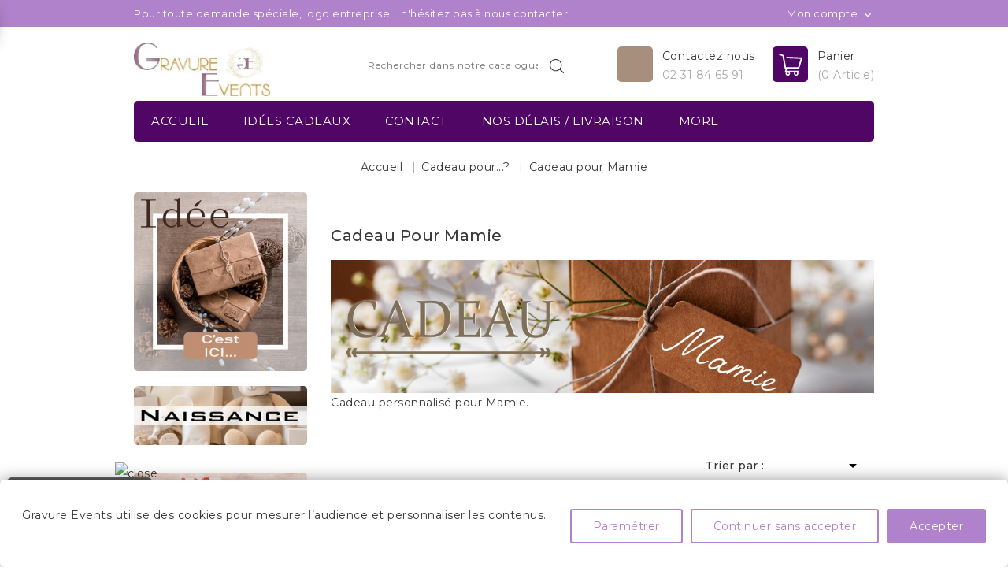

--- FILE ---
content_type: text/html; charset=utf-8
request_url: https://gravure-events.fr/categorie/863-cadeau-pour-mamie
body_size: 31115
content:
<!doctype html><html lang="fr"><head><meta charset="utf-8"><meta http-equiv="x-ua-compatible" content="ie=edge"><title>Cadeau personnalisé pour MAMIE Noël Fête des Grands Mères Anniversaire</title><meta name="description" content="Une joli cadeau personnalisable pour la plus gentille des Mamies. La petite attention personnalisée avec le prénom de l&#039;enfant fera son effet : bougie, horloge"><meta name="keywords" content=""><link rel="canonical" href="https://gravure-events.fr/categorie/863-cadeau-pour-mamie"><meta name="viewport" content="width=device-width, initial-scale=1"><link rel="icon" type="image/vnd.microsoft.icon" href="/img/favicon.ico?1679997019"><link rel="shortcut icon" type="image/x-icon" href="/img/favicon.ico?1679997019"><link href="https://fonts.googleapis.com/css?family=Montserrat:400,500" rel="stylesheet"><link rel="stylesheet" href="https://cdnjs.cloudflare.com/ajax/libs/font-awesome/6.5.1/css/all.min.css"><link rel="stylesheet" href="https://public-assets.tagconcierge.com/consent-banner/1.2.1/styles/light.css" type="text/css" media="all"><link rel="stylesheet" href="https://gravure-events.fr/themes/sparkal/assets/css/theme.css" type="text/css" media="all"><link rel="stylesheet" href="https://gravure-events.fr/modules/blockreassurance/views/css/front.css" type="text/css" media="all"><link rel="stylesheet" href="https://gravure-events.fr/modules/ps_socialfollow/views/css/ps_socialfollow.css" type="text/css" media="all"><link rel="stylesheet" href="https://gravure-events.fr/modules/ndk_advanced_custom_fields/views/css/front.css" type="text/css" media="all"><link rel="stylesheet" href="https://gravure-events.fr/modules/ndk_advanced_custom_fields/views/css/order.css" type="text/css" media="all"><link rel="stylesheet" href="https://gravure-events.fr/modules/paypal/views/css/paypal_fo.css" type="text/css" media="all"><link rel="stylesheet" href="https://gravure-events.fr/modules/producttabs/views/css/easy-responsive-tabs.css" type="text/css" media="all"><link rel="stylesheet" href="https://gravure-events.fr/modules/producttabs/views/css/accordion.css" type="text/css" media="all"><link rel="stylesheet" href="https://gravure-events.fr/modules/prestablog/views/css/grid-for-1-7-module.css" type="text/css" media="all"><link rel="stylesheet" href="https://gravure-events.fr/modules/prestablog/views/css/grid-for-1-7-module-widget.css" type="text/css" media="all"><link rel="stylesheet" href="https://gravure-events.fr/modules/prestablog/views/css/blog1.css" type="text/css" media="all"><link rel="stylesheet" href="https://gravure-events.fr/modules/lyopageeditor//vendors/owl.carousel.css" type="text/css" media="all"><link rel="stylesheet" href="https://gravure-events.fr/modules/lyopageeditor//vendors/owl.theme.css" type="text/css" media="all"><link rel="stylesheet" href="https://gravure-events.fr/modules/lyopageeditor//vendors/animate.min.css" type="text/css" media="all"><link rel="stylesheet" href="https://gravure-events.fr/modules/lyopageeditor//vendors/font-awesome.min.css" type="text/css" media="all"><link rel="stylesheet" href="https://gravure-events.fr/modules/lyopageeditor//views/css/app_front.css" type="text/css" media="all"><link rel="stylesheet" href="https://gravure-events.fr/modules/responsivemenu/views/css/main.css" type="text/css" media="all"><link rel="stylesheet" href="https://gravure-events.fr/modules/addcatdesc/views/css/addcatdesc.css" type="text/css" media="all"><link rel="stylesheet" href="https://gravure-events.fr/modules/advancedemailguard/views/css/front.css" type="text/css" media="all"><link rel="stylesheet" href="https://gravure-events.fr/modules/googlemybusinessreviews/views/css/lib/slick/slick.css" type="text/css" media="all"><link rel="stylesheet" href="https://gravure-events.fr/modules/googlemybusinessreviews/views/css/lib/slick/slick-theme.css" type="text/css" media="all"><link rel="stylesheet" href="https://gravure-events.fr/modules/googlemybusinessreviews/views/css/reviews.css" type="text/css" media="all"><link rel="stylesheet" href="https://gravure-events.fr/modules/lnk_invoicecolissimo/views/css/lnk-invoicecolissimo-front.css" type="text/css" media="all"><link rel="stylesheet" href="https://gravure-events.fr/modules/productvideo/views/css/productvideoextraright-1.7.css" type="text/css" media="all"><link rel="stylesheet" href="https://gravure-events.fr/js/jquery/ui/themes/base/minified/jquery-ui.min.css" type="text/css" media="all"><link rel="stylesheet" href="https://gravure-events.fr/js/jquery/ui/themes/base/minified/jquery.ui.theme.min.css" type="text/css" media="all"><link rel="stylesheet" href="https://gravure-events.fr/js/jquery/plugins/fancybox/jquery.fancybox.css" type="text/css" media="all"><link rel="stylesheet" href="https://gravure-events.fr/modules/lgcomments/views/css/store_widget.css" type="text/css" media="all"><link rel="stylesheet" href="https://gravure-events.fr/modules/lgcomments/views/css/product_list_17.css" type="text/css" media="all"><link rel="stylesheet" href="https://gravure-events.fr/modules/pst_blocktopcontact/views/css/pst_blocktopcontact.css" type="text/css" media="all"><link rel="stylesheet" href="https://gravure-events.fr/modules/pst_imageslider/views/css/flexslider.css" type="text/css" media="all"><link rel="stylesheet" href="https://gravure-events.fr/modules/pst_serviceblock/views/css/pst_serviceblock.css" type="text/css" media="all"><link rel="stylesheet" href="https://gravure-events.fr/modules/pst_bannercmsblock/views/css/pst_bannercmsblock.css" type="text/css" media="all"><link rel="stylesheet" href="https://gravure-events.fr/modules/pst_paymentcmsblock/views/css/pst_paymentcmsblock.css" type="text/css" media="all"><link rel="stylesheet" href="https://gravure-events.fr/modules/pst_testimonialcmsblock/views/css/pst_testimonialcmsblock.css" type="text/css" media="all"><link rel="stylesheet" href="https://gravure-events.fr/modules/pst_verticalmenu/views/css/pst_verticalmenu.css" type="text/css" media="all"><link rel="stylesheet" href="https://gravure-events.fr/modules/pricefrom/views/css/pricefrom17.css" type="text/css" media="all"><link rel="stylesheet" href="https://gravure-events.fr/modules/pricefrom/views/css/pricefrom-custom-1707847315.css" type="text/css" media="all"><link rel="stylesheet" href="https://gravure-events.fr/modules/an_productfields/views/css/front.css" type="text/css" media="all"><link rel="stylesheet" href="https://gravure-events.fr/modules/ps_imageslider/css/homeslider.css" type="text/css" media="all"><link rel="stylesheet" href="https://gravure-events.fr/modules/pst_blocktopcms/views/css/pst_blocktopcms.css" type="text/css" media="all"><link rel="stylesheet" href="https://gravure-events.fr/themes/sparkal/assets/css/font-awesome.css" type="text/css" media="all"><link rel="stylesheet" href="https://gravure-events.fr/modules/an_productfields/views/css/anfields-1077694f81074ee356c73cf9dc582a78.css" type="text/css" media="all"><link rel="stylesheet" href="https://gravure-events.fr/themes/sparkal/assets/css/custom.css" type="text/css" media="all"><link rel="stylesheet" href="/themes/sparkal/assets/css/css-selector.css"> <script type="text/javascript" src="https://public-assets.tagconcierge.com/consent-banner/1.2.1/cb.min.js" ></script> <script type="text/javascript">var AdvancedEmailGuardData = {"meta":{"isGDPREnabled":true,"isLegacyOPCEnabled":false,"isLegacyMAModuleEnabled":false,"validationError":null},"settings":{"recaptcha":{"type":"v2_cbx","key":"6Lc-F5saAAAAAIBXy5oQNHrJPospxBPQ-tgyf2fM","forms":{"contact_us":{"size":"normal","align":"offset","offset":3},"register":{"size":"normal","align":"center","offset":1},"login":{"size":"normal","align":"center","offset":1},"reset_password":{"size":"normal","align":"center","offset":1},"newsletter":{"size":"normal","align":"left","offset":1},"write_review":{"size":"normal","align":"left","offset":1},"notify_when_in_stock":{"size":"normal","align":"center","offset":1},"send_to_friend":{"size":"normal","align":"left","offset":1}},"language":"shop","theme":"light","position":"bottomright","hidden":false}},"context":{"ps":{"v17":true,"v17pc":true,"v17ch":false,"v16":false,"v161":false,"v15":false},"languageCode":"fr","pageName":"category"},"trans":{"genericError":"Une erreur s'est produite, veuillez r\u00e9essayer."}};
        var always_load_content = false;
        var comment_tab = "3";
        var customizeText = "Personnaliser";
        var invoicecolissimo = {"ajax":"https:\/\/gravure-events.fr\/module\/lnk_invoicecolissimo\/ajax"};
        var lgcomments_products_default_display = "10";
        var lgcomments_products_extra_display = "50";
        var module_dir = "\/modules\/lgcomments\/";
        var pixel_ids = "557231602956317";
        var pp_custom_add_to_cart = "";
        var prestashop = {"cart":{"products":[],"totals":{"total":{"type":"total","label":"Total","amount":0,"value":"0,00\u00a0\u20ac"},"total_including_tax":{"type":"total","label":"Total TTC","amount":0,"value":"0,00\u00a0\u20ac"},"total_excluding_tax":{"type":"total","label":"Total HT :","amount":0,"value":"0,00\u00a0\u20ac"}},"subtotals":{"products":{"type":"products","label":"Sous-total","amount":0,"value":"0,00\u00a0\u20ac"},"discounts":null,"shipping":{"type":"shipping","label":"Livraison","amount":0,"value":"gratuit"},"tax":{"type":"tax","label":"TVA (inclus dans le TTC)","amount":0,"value":"0,00\u00a0\u20ac"}},"products_count":0,"summary_string":"0 articles","vouchers":{"allowed":1,"added":[]},"discounts":[],"minimalPurchase":0,"minimalPurchaseRequired":""},"currency":{"name":"Euro","iso_code":"EUR","iso_code_num":"978","sign":"\u20ac"},"customer":{"lastname":null,"firstname":null,"email":null,"birthday":null,"newsletter":null,"newsletter_date_add":null,"optin":null,"website":null,"company":null,"siret":null,"ape":null,"is_logged":false,"gender":{"type":null,"name":null},"addresses":[]},"language":{"name":"Fran\u00e7ais (French)","iso_code":"fr","locale":"fr-FR","language_code":"fr-fr","is_rtl":"0","date_format_lite":"d\/m\/Y","date_format_full":"d\/m\/Y H:i:s","id":2},"page":{"title":"","canonical":"https:\/\/gravure-events.fr\/categorie\/863-cadeau-pour-mamie","meta":{"title":"Cadeau personnalis\u00e9 pour MAMIE No\u00ebl F\u00eate des Grands M\u00e8res Anniversaire","description":"Une joli cadeau personnalisable pour la plus gentille des Mamies. La petite attention personnalis\u00e9e avec le pr\u00e9nom de l'enfant fera son effet : bougie, horloge","keywords":"","robots":"index"},"page_name":"category","body_classes":{"lang-fr":true,"lang-rtl":false,"country-FR":true,"currency-EUR":true,"layout-left-column":true,"page-category":true,"tax-display-enabled":true,"category-id-863":true,"category-Cadeau pour Mamie":true,"category-id-parent-862":true,"category-depth-level-3":true},"admin_notifications":[]},"shop":{"name":"Gravure Events","logo":"\/img\/gravure-events-logo-1679997019.jpg","stores_icon":"\/img\/logo_stores.png","favicon":"\/img\/favicon.ico"},"urls":{"base_url":"https:\/\/gravure-events.fr\/","current_url":"https:\/\/gravure-events.fr\/categorie\/863-cadeau-pour-mamie","shop_domain_url":"https:\/\/gravure-events.fr","img_ps_url":"https:\/\/gravure-events.fr\/img\/","img_cat_url":"https:\/\/gravure-events.fr\/img\/c\/","img_lang_url":"https:\/\/gravure-events.fr\/img\/l\/","img_prod_url":"https:\/\/gravure-events.fr\/img\/p\/","img_manu_url":"https:\/\/gravure-events.fr\/img\/m\/","img_sup_url":"https:\/\/gravure-events.fr\/img\/su\/","img_ship_url":"https:\/\/gravure-events.fr\/img\/s\/","img_store_url":"https:\/\/gravure-events.fr\/img\/st\/","img_col_url":"https:\/\/gravure-events.fr\/img\/co\/","img_url":"https:\/\/gravure-events.fr\/themes\/sparkal\/assets\/img\/","css_url":"https:\/\/gravure-events.fr\/themes\/sparkal\/assets\/css\/","js_url":"https:\/\/gravure-events.fr\/themes\/sparkal\/assets\/js\/","pic_url":"https:\/\/gravure-events.fr\/upload\/","pages":{"address":"https:\/\/gravure-events.fr\/adresse","addresses":"https:\/\/gravure-events.fr\/adresses","authentication":"https:\/\/gravure-events.fr\/connexion","cart":"https:\/\/gravure-events.fr\/panier","category":"https:\/\/gravure-events.fr\/index.php?controller=category","cms":"https:\/\/gravure-events.fr\/index.php?controller=cms","contact":"https:\/\/gravure-events.fr\/nous-contacter","discount":"https:\/\/gravure-events.fr\/reduction","guest_tracking":"https:\/\/gravure-events.fr\/suivi-commande-invite","history":"https:\/\/gravure-events.fr\/historique-commandes","identity":"https:\/\/gravure-events.fr\/identite","index":"https:\/\/gravure-events.fr\/","my_account":"https:\/\/gravure-events.fr\/mon-compte","order_confirmation":"https:\/\/gravure-events.fr\/confirmation-commande","order_detail":"https:\/\/gravure-events.fr\/index.php?controller=order-detail","order_follow":"https:\/\/gravure-events.fr\/suivi-commande","order":"https:\/\/gravure-events.fr\/commande","order_return":"https:\/\/gravure-events.fr\/index.php?controller=order-return","order_slip":"https:\/\/gravure-events.fr\/avoirs","pagenotfound":"https:\/\/gravure-events.fr\/page-introuvable","password":"https:\/\/gravure-events.fr\/recuperation-mot-de-passe","pdf_invoice":"https:\/\/gravure-events.fr\/index.php?controller=pdf-invoice","pdf_order_return":"https:\/\/gravure-events.fr\/index.php?controller=pdf-order-return","pdf_order_slip":"https:\/\/gravure-events.fr\/index.php?controller=pdf-order-slip","prices_drop":"https:\/\/gravure-events.fr\/promotions","product":"https:\/\/gravure-events.fr\/index.php?controller=product","search":"https:\/\/gravure-events.fr\/recherche","sitemap":"https:\/\/gravure-events.fr\/plan du site","stores":"https:\/\/gravure-events.fr\/magasins","supplier":"https:\/\/gravure-events.fr\/fournisseur","register":"https:\/\/gravure-events.fr\/connexion?create_account=1","order_login":"https:\/\/gravure-events.fr\/commande?login=1"},"alternative_langs":{"fr-fr":"https:\/\/gravure-events.fr\/categorie\/863-cadeau-pour-mamie"},"theme_assets":"\/themes\/sparkal\/assets\/","actions":{"logout":"https:\/\/gravure-events.fr\/?mylogout="},"no_picture_image":{"bySize":{"cart_default":{"url":"https:\/\/gravure-events.fr\/img\/p\/fr-default-cart_default.jpg","width":77,"height":100},"small_default":{"url":"https:\/\/gravure-events.fr\/img\/p\/fr-default-small_default.jpg","width":77,"height":100},"medium_default":{"url":"https:\/\/gravure-events.fr\/img\/p\/fr-default-medium_default.jpg","width":280,"height":280},"home_default":{"url":"https:\/\/gravure-events.fr\/img\/p\/fr-default-home_default.jpg","width":280,"height":280},"large_default":{"url":"https:\/\/gravure-events.fr\/img\/p\/fr-default-large_default.jpg","width":450,"height":450}},"small":{"url":"https:\/\/gravure-events.fr\/img\/p\/fr-default-cart_default.jpg","width":77,"height":100},"medium":{"url":"https:\/\/gravure-events.fr\/img\/p\/fr-default-medium_default.jpg","width":280,"height":280},"large":{"url":"https:\/\/gravure-events.fr\/img\/p\/fr-default-large_default.jpg","width":450,"height":450},"legend":""}},"configuration":{"display_taxes_label":true,"display_prices_tax_incl":true,"is_catalog":false,"show_prices":true,"opt_in":{"partner":false},"quantity_discount":{"type":"price","label":"Prix"},"voucher_enabled":1,"return_enabled":0},"field_required":[],"breadcrumb":{"links":[{"title":"Accueil","url":"https:\/\/gravure-events.fr\/"},{"title":"Cadeau pour...?","url":"https:\/\/gravure-events.fr\/categorie\/862-cadeau-pour"},{"title":"Cadeau pour Mamie","url":"https:\/\/gravure-events.fr\/categorie\/863-cadeau-pour-mamie"}],"count":3},"link":{"protocol_link":"https:\/\/","protocol_content":"https:\/\/"},"time":1768512350,"static_token":"2f36d76eed9bf65046fcb094ddf48d3e","token":"775f1270f09f93068238313155a4b8ce"};
        var psemailsubscription_subscription = "https:\/\/gravure-events.fr\/module\/ps_emailsubscription\/subscription";
        var psr_icon_color = "#F19D76";
        var review_controller_link = "https:\/\/gravure-events.fr\/module\/lgcomments\/reviews?action=sendReview&ajax=1";
        var review_controller_name = "index.php?controller=module-lgcomments-reviews";
        var send_successfull_msg = "La critique a \u00e9t\u00e9 correctement envoy\u00e9e.";
        var single_event_tracking = 0;
        var sliderblocks = 4;
        var ssIsCeInstalled = false;
        var star_color = "yellow";
        var star_style = "plain";</script> <script type="text/javascript">var sp_link_base ='https://gravure-events.fr';</script> <style></style> <script type="text/javascript">function renderDataAjax(jsonData)
{
    for (var key in jsonData) {
	    if(key=='java_script')
        {
            $('body').append(jsonData[key]);
        }
        else
            if($('#ets_speed_dy_'+key).length)
            {
                if($('#ets_speed_dy_'+key+' #layer_cart').length)
                {
                    $('#ets_speed_dy_'+key).before($('#ets_speed_dy_'+key+' #layer_cart').clone());
                    $('#ets_speed_dy_'+key+' #layer_cart').remove();
                    $('#layer_cart').before('<div class="layer_cart_overlay"></div>');
                }
                $('.ets_speed_dynamic_hook[id="ets_speed_dy_'+key+'"]').replaceWith(jsonData[key]);
            }
              
    }
    if($('#header .shopping_cart').length && $('#header .cart_block').length)
    {
        var shopping_cart = new HoverWatcher('#header .shopping_cart');
        var cart_block = new HoverWatcher('#header .cart_block');
        $("#header .shopping_cart a:first").hover(
    		function(){
    			if (ajaxCart.nb_total_products > 0 || parseInt($('.ajax_cart_quantity').html()) > 0)
    				$("#header .cart_block").stop(true, true).slideDown(450);
    		},
    		function(){
    			setTimeout(function(){
    				if (!shopping_cart.isHoveringOver() && !cart_block.isHoveringOver())
    					$("#header .cart_block").stop(true, true).slideUp(450);
    			}, 200);
    		}
    	);
    }
    if(typeof jsonData.custom_js!== undefined && jsonData.custom_js)
        $('head').append('<script src="'+sp_link_base+'/modules/ets_superspeed/views/js/script_custom.js">');
}</script> <style>.layered_filter_ul .radio,.layered_filter_ul .checkbox {     display: inline-block; } .ets_speed_dynamic_hook .cart-products-count{     display:none!important; } .ets_speed_dynamic_hook .ajax_cart_quantity ,.ets_speed_dynamic_hook .ajax_cart_product_txt,.ets_speed_dynamic_hook .ajax_cart_product_txt_s{     display:none!important; } .ets_speed_dynamic_hook .shopping_cart > a:first-child:after {     display:none!important; }</style> <script type="text/javascript">RM_AJAX_URL = 'https://gravure-events.fr/module/responsivemenu/ajaxssl';
                RM_SHOP_ID = 1;
                RM_HEADER_BAR = 1;
                RM_DISPLAY_SEARCH = 0;
                RM_USE_CLASSIC_BAR = 0;
                RM_CATEGORY_PATH = [2,862];
                RM_CATEGORY_HASH = '1c5cb71357b17f83f4a0da03296a8021';
                RM_CURRENT_CATEGORY = '863';
                RM_CURRENT_CATEGORY_DISPLAYED = '863';
                RM_ID_LANG = '2';
                RM_PULL = 1;</script><script type="text/javascript">var showFp = 1;
        var ajax_addcatdesc_link = "https://gravure-events.fr/module/addcatdesc/ajaxaddcatdesc?secure_key=c09794553571a6e521dd87df691799b4&action=ajaxCallAddCatDesc&id_category=863";</script> <link rel="stylesheet" href="https://cdnjs.cloudflare.com/ajax/libs/font-awesome/4.7.0/css/font-awesome.min.css"><style>.checked { 	  color: orange; 	}</style> <script>//console.log(getCookie('pageview_event_id'));
    //var external_id = getCookie('external_id');
    var pageview_event_id = getCookie('pageview_event_id');
    var pp_price_precision = 2;
    var deferred_loading = 0;
    var deferred_seconds = 0;
    var event_time = 1768512350;
    var local_time = new Date().getTime();
    var consentStatus = false;
    var pp_aurl = 'https://gravure-events.fr/module/facebookconversiontrackingplus/AjaxConversion'.replace(/&amp;/g, "&");

    function generateEventId(eventName, round) {
        //return window.event_id_gen;
        round = (typeof round !== 'undefined') ? round : 10;
        return '0' + '.' + eventName + '.' + generateEventTime(round);
    }

    // Get cookie by name
    function getCookie(cName) {
        const name = cName + "=";
        const cDecoded = decodeURIComponent(document.cookie); //to be careful
        const cArr = cDecoded.split('; ');
        let res;
        cArr.forEach(val => {
            if (val.indexOf(name) === 0) res = val.substring(name.length);
        })
      return res
    }
    function deleteCookie(name) {
        //console.log('delete cookie: '+name);
        var paths = window.location.pathname.split('/');
        var pl = paths.length;
        var acupath = '';
        for (let i = 0; i < pl; i++) {
            acupath += '/' + paths[i];
            acupath = acupath.replace('//', '/');
            document.cookie = name + '=; Path=' + acupath + '; Domain=' + window.location.host + '; Expires=Thu, 01 Jan 1970 00:00:01 GMT;';
        }
    }
    function getRandomString(length) {
        var randomChars = 'ABCDEFGHIJKLMNOPQRSTUVWXYZabcdefghijklmnopqrstuvwxyz0123456789';
        var result = '';
        for (var i = 0; i < length; i++) {
            result += randomChars.charAt(Math.floor(Math.random() * randomChars.length));
        }
        return result;
    }

    function generateEventTime(round) {
        return Math.floor(((new Date().getTime() - local_time) / 1000 + event_time) / round) * round;
    }

    function facebookpixelinit(tries) {
        if (typeof fbq == 'undefined') {
            
            !function(f,b,e,v,n,t,s){if (f.fbq)return;n=f.fbq=function(){n.callMethod?n.callMethod.apply(n,arguments):n.queue.push(arguments)};if (!f._fbq)f._fbq=n;n.push=n;n.loaded=!0;n.version='2.0';n.queue=[];t=b.createElement(e);t.async=!0;t.src=v;s=b.getElementsByTagName(e)[0];s.parentNode.insertBefore(t,s)}(window,document,'script','https://connect.facebook.net/en_US/fbevents.js');
            
            initFbqPixels();
        } else if (typeof fbq == 'function' && typeof window.fbq_pageview == 'undefined') {
            initFbqPixels();
        } else {
            console.log('Facebook Pixel Already loaded');
        }
    }

    function initFbqPixels() {
                        fbq('init', '557231602956317', {"client_ip_address":"3.18.103.191","client_user_agent":"Mozilla\/5.0 (Macintosh; Intel Mac OS X 10_15_7) AppleWebKit\/537.36 (KHTML, like Gecko) Chrome\/131.0.0.0 Safari\/537.36; ClaudeBot\/1.0; +claudebot@anthropic.com)","fbp":"fb.1.1768512350.SsueODTUMR8L","country":"79adb2a2fce5c6ba215fe5f27f532d4e7edbac4b6a5e09e1ef3a08084a904621"});
                /* Code to avoid multiple pixels call */
        /* Used to make it compatible with onepagecheckout */
        if (typeof window.fbq_pageview == 'undefined') {
            //console.log('Header initialized');
            ppTrackEvent('PageView', {}, pageview_event_id);
                        window.fbq_pageview = 1;
            //console.log('Delete PageView Cookie');
            deleteCookie('pageview_event_id');
        }
    }

    // TODO finish the checkLocalStorage function check
        
        fctp_pageviewcount(20);

    function fctp_pageviewcount(tries) {
        if (typeof jQuery === 'undefined' || typeof fbq != 'function') {
            if (tries > 0) {
                setTimeout(function () { fctp_pageviewcount(tries - 1) }, 350);
            }
        } else {
            jQuery.ajax({
                url: pp_aurl,
                type: 'POST',
                cache: false,
                data: {
                    event: 'Pageviewcount',
                    source_url: location.href,
                    token: '8464834517fa9726bc5d948daf569502',
                }
            })
            .done(function (data) {
                if (data !== null && data.return == 'ok' && typeof data.current_page !== 'undefined') {
                    var page = data.current_page == 20 ? 'PagesViewedMore' + data.current_page : 'PagesViewed' + data.current_page;
                    ppTrackEvent(page, {
                        'currency': 'EUR',
                        'value': '1'
                    }, pageview_event_id);
                }
            })
            .fail(function (jqXHR, textStatus, errorThrown) {
                //console.log('Pixel Plus: Cookie consent could not be validated');
            });
        }
    }</script>   <script type="text/javascript">console.log('PP: Init ATC');
        var qty = false;
        var pp_cart_adding = false;
        var eventFrom = null;
        document.addEventListener("DOMContentLoaded", function(event) {
            var attributewizardpro = false;
            var cdesigner = false;
            var isAWP = $('#awp_wizard').length == 1;

            init_add_to_cart(20);
            $(document).on('change', '#quantity_wanted', function () {
                qty = $(this).val();
            });
            function formatedNumberToFloat(price) {
                price = price.replace(prestashop.currency.sign, '');
                price = price.replace(prestashop.currency.iso_code, '');
                switch (parseInt(prestashop.currency.format)) {
                    case 1:
                        return parseFloat(price.replace(',', '').replace(' ', ''));
                    case 2:
                        return parseFloat(price.replace(' ', '').replace(',', '.'));
                    case 3:
                        return parseFloat(price.replace('.', '').replace(' ', '').replace(',', '.'));
                    case 4:
                        return parseFloat(price.replace(',', '').replace(' ', ''));
                    default:
                        return price;
                }
            }

            function init_add_to_cart(tries) {
                if (typeof jQuery === 'undefined') {
                    if (tries > 0) {
                        setTimeout(function() { init_add_to_cart(tries - 1) }, 250);
                    } else {
                        console.log('jQuery Could not be detected, AddToCart events will not be triggered');
                    }
                } else {
                    
                    if (attributewizardpro || isAWP) {
                        //console.log('addToCart-2');
                        // Add AWP module add to cart event
                        var id_product = $('#product_page_product_id').length ? $('#product_page_product_id').val() : $('.product_page_product_id').val();
                        var id_product_attribute = 0;

                        $('.exclusive').on('click', function () {
                            if (!pp_cart_adding) {
                                atcAjaxCall(id_product, id_product_attribute);
                            }
                        });
                    } else {
                        if (typeof (prestashop) === 'object' && typeof prestashop.on !== 'undefined') {
                            prestashop.on('updateCart', function (event) {
                                if (!pp_cart_adding) {
                                    // console.log('addToCart-4');
                                    window.fb_pixel_event_id = getCookie('fb_pixel_event_id');
                                    // It's a cart delete
                                    if (typeof event.reason.linkAction !== 'undefined' && event.reason.linkAction.indexOf('delete') != -1) {
                                        // It's a product cart delete
                                        return;
                                    } else if (typeof event.reason.updateUrl !== 'undefined') {
                                        // It's a product cart update
                                        return;
                                    }
                                    if (typeof event.reason !== 'undefined') {
                                        if (typeof event.reason.idProduct !== 'undefined') {
                                            let ipa = event.reason.idProductAttribute === undefined ? 0 : event.reason.idProductAttribute;
                                            // Add To Cart in the product list
                                                                                        atcAjaxCall(event.reason.idProduct, ipa);
                                                                                    } else if (typeof event.reason.cart !== 'undefined') {
                                            sendAddToCartFromResponse(event.reason, true, true);
                                        }
                                    }
                                }
                            });
                        } else {
                            //console.log('addToCart-3');
                            // Add the regular procedure if prestashop.on fails
                            XMLHttpRequest.prototype.open = (function (open) {
                                return function (method, url, async) {
                                    var checkURL = url.search('/panier');
                                    if (checkURL > -1 && !pp_cart_adding) {
                                        //console.log('addToCart-5');
                                        delete window.content_ids_data;
                                        delete window.content_ids_product;
                                        delete window.total_products_value;
                                        window.fb_pixel_event_id = getRandomString(12);
                                        var checkQuestion = url.search('\\?');
                                        if (checkQuestion > -1) {
                                            url = url + '&fb_pixel_event_id=' + window.fb_pixel_event_id;
                                        } else {
                                            url = url + '?fb_pixel_event_id=' + window.fb_pixel_event_id;
                                        }
                                    }
                                    this.addEventListener('load', function () {
                                        if (this.response != '') {
                                            try {
                                                sendAddToCartFromResponse(this.response, false, false);

                                            } catch (e) {
                                                // Is not an AddToCart event, no action needed
                                                //console.log("Can't be parsed the output to json");
                                            }
                                        }
                                    });
                                    open.apply(this, arguments);
                                };
                            })(XMLHttpRequest.prototype.open);
                        }
                    }
                }
            }
            function unique(array) {
                return $.grep(array, function(el, index) {
                    return index === $.inArray(el, array);
                });
            }
            function sendAddToCartFromResponse(r, parsed, delCookie) {
                // console.log('TrySendingATCfromResponse');
                if (!parsed) {
                    r = JSON.parse(r);
                }
                if (typeof r.cart == 'object' && r.cart != null && typeof r.cart.products == 'object' && !pp_cart_adding) {
                    // console.log('SeemsAnAddToCart');
                    pp_cart_adding = true;
                    window.content_name = 'Cadeau pour Mamie';
                    window.content_category = 'Accueil > Cadeau Pour...? > Cadeau Pour Mamie';
                    //cart value should never be 0 or empty, so assigning miniumm value as 1
                    window.content_value = 1;
                    window.content_ids_data = [];
                    window.content_ids_product = [];
                    var selected_product_id = r.id_product ? r.id_product : r.idProduct;
                    var ipa = r.id_product_attribute ? r.id_product_attribute : r.idProductAttribute;
                    if (cdesigner) {
                        atcAjaxCall(selected_product_id, ipa);
                    } else {
                        $.each(r.cart.products, function (key, value) {
                            var id_combination = '';
                                                        if ((selected_product_id == value.id_product && value.id_product_attribute == 0)
                                || (selected_product_id == value.id_product && value.id_product_attribute > 0 && value.id_product_attribute == ipa)) {
                                var pprice = 0;
                                if (typeof value.price_with_reduction !== 'undefined') {
                                    pprice = value.price_with_reduction;
                                } else if (typeof value.price_without_reduction !== 'undefined') {
                                    pprice = value.price_without_reduction;
                                } else {
                                    pprice = formatedNumberToFloat(value.price);
                                }
                                if (typeof value.name !== 'undefined') {
                                    content_name = value.name;
                                }
                                content_value = pprice.toFixed(pp_price_precision);
                                var pid = '' + value.id_product + id_combination;
                                var this_product = {
                                    'id': pid,
                                    'quantity': (qty !== false ? qty : value.quantity),
                                    'item_price': (qty !== false ? qty * pprice : value.quantity * pprice),
                                }
                                if (typeof value.category !== 'undefined' && value.category != '') {
                                    this_product.category = value.category;
                                }
                                content_ids_data.push(this_product);
                                content_ids_product.push(pid);
                            }
                        });

                        window.total_products_value = r.cart.totals.total.amount;
                        //here we suppose to sent the add to cart event
                        var cartValues = {
                            'content_name': window.content_name,
                            'content_ids': unique(window.content_ids_product),
                            'contents': unique(window.content_ids_data),
                            'content_type': 'product',
                            'value': content_value,
                            'currency': 'EUR'
                        };

                                                cartValues['product_catalog_id'] = '1084684799238867';
                                                if (window.content_category != '') {
                            cartValues['content_category'] = window
                                .content_category;
                        }
                        //console.log(cartValues);
                        if (cartValues.content_type != '' && cartValues.contents != '' &&
                            cartValues.content_ids != '' && cartValues.value != '' &&
                            cartValues.currency != '') {
                            var event_id = getCookie('fb_pixel_event_id') !== undefined ? getCookie('fb_pixel_event_id') : getRandomString(12);
                            trackAddToCart(cartValues, event_id);
                        } else {
                            console.log("fbq error: Invalid values in the contents or the cart item is deleted");
                        }
                    }
                    if (delCookie) {
                        deleteCookie('fb_pixel_event_id');
                    }
                }
            }
            function trackAddToCart(values, event_id) {
                // console.log('track Add To Cart');
                setTimeout(function() { pp_cart_adding = false; }, 2000);
                ppTrackEvent('AddToCart', values, event_id);
            }
            /*For custom module add to cart trigger*/
            function atcAjaxCall(id_product, id_product_attribute) {
                pp_cart_adding = true;
                setTimeout(function() {
                    $.ajax({
                        url: pp_aurl,
                        type: 'POST',
                        cache: false,
                        data: {
                            customAjax: true,
                            id_product: id_product,
                            id_product_attribute: id_product_attribute,
                            quantity: qty || 1,
                            event: 'AddToCart',
                            rand: Math.floor((Math.random() * 100000) + 1),
                            token: '2f36d76eed9bf65046fcb094ddf48d3e',
                        }
                    })
                        .done(function (data) {
                            if (data.return == 'ok') {
                                trackAddToCart(data.custom_data, data.event_id);
                            }
                        })
                        .fail(function (jqXHR, textStatus, errorThrown) {
                            // Something went wrong
                        });
                }, 500);
            }
    });</script>   <script type="text/javascript">if (typeof window.pp_vc === 'undefined') {
        var pp_vc = false;
    }
    var combination = '';
        var content_ids_list = ["1153","270","489","283","490"]; 
    fctp_categoryView(10);

    function fctp_categoryView(max_tries) {
        if (typeof jQuery == 'undefined' || typeof fbq != 'function') {
            setTimeout(function() {
                fctp_categoryView(max_tries-1)
            },500);
        } else {
            var edata = {
                content_name: 'Cadeau pour Mamie',
            };
            edata.value = 1;
            edata.currency = 'EUR';
            edata.content_type = 'product';
            edata.content_category = 'Cadeau pour Mamie';
            edata.content_ids = content_ids_list;
            edata.product_catalog_id = '1084684799238867';            //console.log(edata);
            ppTrackEvent('ViewCategory', edata, getCookie('fb_pixel_viewcategory_event_id'));
            pp_vc = true;
            //console.log(getCookie('fb_pixel_viewcategory_event_id'));
            deleteCookie('fb_pixel_viewcategory_event_id');
        }
    }</script>  <script type="text/javascript">document.addEventListener("DOMContentLoaded", function(event) {
        init_newsletter(10);
        var fb_pixel_newsletter_event_id = getCookie('fb_pixel_newsletter_event_id');
        var FCTP_NEWSLETTER_VALUE = '1';
        var max_tries = 0;


        function init_newsletter(tries)
        {
            if (typeof jQuery !== 'undefined') {
                $(document).ready(function() {
                                        $('input[name="submitNewsletter"]').click(function(event) {
                        if ($('input[name="email"]').val() != '') {
                            setTimeout(function() {
                                if (jQuery('.block_newsletter').find(".alert-danger").length == 1) {
                                    console.log(
                                        'Conversion could not be sent, contact module developer to check the issue');
                                } else {
                                    fctp_newsletter(10);
                                }
                            }, 1000);
                        }
                    });
                                        function fctp_newsletter(max_tries, email = "")
                    {
                        if (typeof fbq != 'undefined' && typeof jQuery != 'undefined') {
                                                        jQuery.ajax({
                                url: pp_aurl,
                                type: 'POST',
                                cache: false,
                                data: {
                                    event: 'Newsletter',
                                    rand: Math.floor((Math.random() * 100000) + 1),
                                    source_url: window.location.href
                                }
                            })
                                .done(function(data) {
                                    if (data.return == 'ok') {
                                        trackNewsletter(email);
                                    }
                                })
                                .fail(function(jqXHR, textStatus, errorThrown) {
                                    console.log('Conversion could not be sent, as the email is already registered');
                                });
                                                    } else {
                            if (tries > 0) {
                                setTimeout(function() { fctp_newsletter(tries-1) }, 500);
                            }
                        }
                    }
                });
                function trackNewsletter()
                {
                    ppTrackEvent('Newsletter', {
                        'content_name' : 'Lettre d\'informations',
                        value: FCTP_NEWSLETTER_VALUE,
                        currency : 'EUR',
                    }, fb_pixel_newsletter_event_id);
                }
            } else {
                if (tries > 0) {
                    setTimeout(function() { init_newsletter(tries-1); }, 350);
                }
            }
        }
    });</script>  <script type="text/javascript">document.addEventListener("DOMContentLoaded", function() {
        init_time_event(10);
        var time = 0;

        function init_time_event(tries) {
            //Main script start
            if (typeof jQuery === 'undefined' || typeof fbq === 'undefined') {
                if (tries > 0) {
                    setTimeout(function () {
                        init_time_event(tries - 1)
                    }, 500);
                }
            } else {
                var counter = 0;
                var timer = new IntervalTimer(function () {
                    if (counter < 4) {
                        time = time + 30;
                        if (time == 120) {
                            time = '+120';
                        }
                        fctp_pagetime(tries - 1, time);
                        counter++;
                    }
                }, 30000); // WAS 30000

                document.addEventListener("visibilitychange", function () {
                    if (document.visibilityState === 'visible') {
                        timer.resume();
                    } else {
                        timer.pause();
                    }
                });
            }
        }
        function IntervalTimer(callback, interval) {
            var timerId, timeoutId, startTime, remaining = 0;
            var state = 0; //  0 = idle, 1 = running, 2 = paused, 3= resumed
            this.interval = interval;
            this.pause = function () {
                if (state != 1 && state != 3) return;
                remaining = this.interval - (new Date() - startTime);
                if (state == 1) window.clearInterval(timerId);
                if (state == 3) window.clearTimeout(timeoutId);
                state = 2;
            };

            this.resume = function () {
                if (state != 2) return;
                state = 3;
                timeoutId = window.setTimeout(this.timeoutCallback, remaining);
            };

            this.timeoutCallback = function () {
                if (state != 3) return;
                callback();
                startTime = new Date();
                timerId = window.setInterval(callback, interval);
                state = 1;
            };

            startTime = new Date();
            timerId = window.setInterval(callback, interval);
            state = 1;
        }

        function fctp_pagetime(tries)
        {
                        jQuery.ajax({
                url: pp_aurl,
                type: 'POST',
                cache: false,
                data: {
                    event: 'Pagetime',
                    source_url: location.href,
                    time: time,
                    rand: Math.floor((Math.random() * 100000) + 1)
                }
            })
            .done(function(data) {
                if (data.return == 'ok') {
                    trackPageTime(data);
                }
            })
            .fail(function(jqXHR, textStatus, errorThrown) {
                console.log('Conversion could not be sent, contact module developer to check the issue');
            });
                    }
        function trackPageTime(data)
        {
            var eventName = time == 0 ? 'Pagetime' : 'Time'+time+'s';
            ppTrackEvent(eventName, {
                'content_name' : 'PageTime',
                value: 1,
                currency : 'EUR',
                status: true,
                time : time+'s',
            },  data.event_id);
        }
    });</script>  <script async src="https://www.googletagmanager.com/gtag/js?id=G-LYTWKRJDKZ"></script> <script>window.dataLayer = window.dataLayer || [];
    function gtag(){dataLayer.push(arguments);}
    gtag('js', new Date());
    gtag(
      'config',
      'G-LYTWKRJDKZ',
      {
        'debug_mode':false
                              }
    );</script>  <script type="text/javascript">var pv_default = 0;
        var pv_default_once = 0;
        var pv_pos = 0;
        var pv_pos_custom = 2;
        var pv_limit = 0;
        var pv_img_repeat = 0;
        var pv_force_thumb_size = 1;
        var pv_side_position = 999;
        var pv_side_insertion = 3;
        var pv_listings_desk = 0;
        var pv_force_close = 0;
        var pv_list_btn_place = 0;
        var pv_list_btn_place_method = 0;
        var pv_listings_button_controls = 0;
        var pv_list_image_autoplay = 0;
        var pv_list_button_autoplay = 0;
        var pv_list_image_muted = 0;
        var pv_list_image_loop = 0;
        var pv_list_image_click = 1;
        var pv_list_image_controls = 1;
        var pv_force_controls = 0;
        var pv_yt_auto = 0;
        var pv_yt_rel = 0;
        var pv_yt_cont = 1;
        var pv_yt_loop = 0;
        var pv_yt_priv = 1;
        var pv_yt_mute = 0;
        var pv_vim_autoplay = 0;
        var pv_vim_title = 1;
        var pv_vim_controls = 1;
        var pv_vim_badge = 1;
        var pv_vim_byline = 1;
        var pv_vim_loop = 1;
        var pv_vim_portrait = 1;
        var pv_vim_background = 0;
        var pv_vim_muted = 1;
        var pv_vid_autoplay = 0;
        var pv_vid_controls = 1;
        var pv_vid_muted = 1;
        var pv_vid_loop = 0;
        var pv_load_delay = 2000;
        var pv_thumb_dir = 0;
        var pv_image_zindex = 1;
        var pv_custom_slider_sync = 1;
        var pv_slider_refresh = 0;
        var pv_videoholder_screen = 0;
        var pv_videoholder_screen_play_icon = 0;
        var pv_videoholder_screen_pause_icon = 0;
        var pv_videoholder_screen_keep_icon = 0;
        var pv_fancy_link = 1;
        var pv_deep_select = 0;
        var pv_disable_autosize = 0;
        var pv_disable_img_hide = 0;
        var pv_disable_replace = 0;
        var pv_hide_image_container = 0;
        var pv_thumb_add_width = 0;
        var pv_thumb_disable = 0;
        var pv_no_padding = 0;
        var pv_click_to_activate = 1;
            var pv_custom_placement = '#zoom_html';
        var pv_list_selector = '.products article';
        var pv_list_video_holder = '.thumbnail-container';
        var pv_list_cust_filter = '0';
        var pv_listings_btn_adv = '';
        var pv_list_image_bg = '#FFFFFF';
        var pv_vim_color = '#00adef';
        var pv_video_holder = '.uit-gallery:eq(0)';
        var pv_image_holder = '.uit-gallery:eq(0) img:eq(0)';
        var pv_thumb_selector = '#uit-gallery-thumbs';
        var pv_custom_img_slider = '0';
        var pv_slider_thumb_sel = '#uit-gallery-thumbs';
        var pv_slider_img_sel = '.uit-bx-slider';
        var pv_clt = 'li';
        var pv_hide_display = '';
        var pv_thumb_change_delay = '0';
        var pv_click_behaviour_type = 'mousedown';
        var pv_video_player = 'https://gravure-events.fr/modules/productvideo/player.php';
        var pv_burl = '/';
            var pv_slider_img_pre = '<figure itemprop="associatedMedia" itemscope="" itemtype="http://schema.org/VideoObject">';         var pv_slider_img_post = '</figure>';         var pv_thumb_before = '';         var pv_thumb_after = '';          
    var pv_video_list = false;
        var pv_providers = {"youtube":[],"youtu.be":[],"youtube-nocookie":[],"vimeo":[],"youtube.com":{"id_provider":"1","name":"youtube","domain":"youtube.com","type":"2"},"vimeo.com":{"id_provider":"2","name":"vimeo","domain":"vimeo.com","type":"2"}};</script> <script data-tag-concierge-gtm-consent-mode-banner-scripts>window.dataLayer = window.dataLayer || [];
  function gtag(){
    dataLayer.push(arguments);
  }
  gtag('consent', 'default', {"necessary":"granted","analytics_storage":"denied","ad_storage":"denied","ad_user_data":"denied","ad_personalization":"denied","functionality_storage":"denied"});

  try {
    var consentPreferences = JSON.parse(localStorage.getItem('consent_preferences'));
    if (consentPreferences !== null) {
      gtag('consent', 'update', consentPreferences);
      dataLayer.push({
        event: 'consent_update',
        consent_state: consentPreferences
      });
    }
  } catch (error) {}</script><style data-tag-concierge-gtm-consent-mode-banner-styles>#consent-banner-settings,  #consent-banner-modal {      border-radius: 6px !important;  }      .consent-banner-button {      color:#AF82CB;      border-color:#AF82CB;      background-color: transparent;      border-width: 2px;      padding: 8px 27px;      border-radius: 3px;  }    .consent-banner-button:hover {      color: #AF82CB;      border-color: #AF82CB;  }    .consent-banner-button[href="#accept"] {      color: #ffffff;      border-color: #AF82CB;      background-color: #AF82CB;  }    .consent-banner-button[href="#accept"]:hover {      border-color: #AF82CB;      background-color: #AF82CB;  }    #consent-banner-settings ul label {      margin-left: 11px;  }</style><?php /** * NOTICE OF LICENSE * * Smartsupp live chat - official plugin. Smartsupp is free live chat with visitor recording. * The plugin enables you to create a free account or sign in with existing one. Pre-integrated * customer info with WooCommerce (you will see names and emails of signed in webshop visitors). * Optional API for advanced chat box modifications. * * You must not modify, adapt or create derivative works of this source code * * @author Smartsupp * @copyright 2021 Smartsupp.com * @license GPL-2.0+ **/ ?> <script type="text/javascript">var _smartsupp = _smartsupp || {};
                _smartsupp.key = 'dc102a8e295f3b9c9f49ac1cb0049bb4deb03e98';
_smartsupp.cookieDomain = '.gravure-events.fr';
_smartsupp.sitePlatform = 'Prestashop 1.7.6.3';
window.smartsupp||(function(d) {
        var s,c,o=smartsupp=function(){ o._.push(arguments)};o._=[];
                s=d.getElementsByTagName('script')[0];c=d.createElement('script');
                c.type='text/javascript';c.charset='utf-8';c.async=true;
                c.src='//www.smartsuppchat.com/loader.js';s.parentNode.insertBefore(c,s);
            })(document);</script> </head><body id="category" class="lang-fr country-fr currency-eur layout-left-column page-category tax-display-enabled category-id-863 category-cadeau-pour-mamie category-id-parent-862 category-depth-level-3"> <main> <header id="header"><div class="header-banner"></div> <nav class="header-nav"><div class="container"><div class="nav-inner"><div class="hidden-md-down"><div class="left-nav"><div id="pstblocktopcms"><div class="blocktopcms"><span class="customtext">Pour toute demande spéciale, logo entreprise... n'hésitez pas à nous contacter</span></div></div></div><div class="right-nav"><div id="_desktop_user_info"><div class="tm_userinfotitle"><i class="fa fa-user-o hidden-lg-up"></i><span class="user-info-icon">Mon compte</span><i class="material-icons expand-more hidden-md-down">&#xE5CF;</i></div><div class="user-info"> <a href="https://gravure-events.fr/mon-compte" title="Connectez-vous à votre compte client" rel="nofollow" > <i class="material-icons">&#xE899;</i> <span class="sign-in">se connecter</span> </a></div></div></div></div><div class="hidden-lg-up text-xs-center mobile"><div class="float-xs-left" id="menu-icon"> <i class="material-icons menu-open">&#xE5D2;</i> <i class="material-icons menu-close">&#xE5CD;</i></div><div id="mobile_top_menu_wrapper" class="row hidden-lg-up" style="display:none;"><div class="js-top-menu mobile" id="_mobile_top_menu"></div><div id="_mobile_vertical_menu"></div><div class="js-top-menu-bottom"><div id="_mobile_currency_selector"></div><div id="_mobile_language_selector"></div><div id="_mobile_contact_link"></div></div></div><div class="float-xs-right" id="_mobile_cart"></div><div class="float-xs-right" id="_mobile_user_info"></div><div class="top-logo" id="_mobile_logo"></div><div class="clearfix"></div></div></div></div> </nav><div class="header-top"><div class="container"><div class="header_logo hidden-md-down" id="_desktop_logo"> <a href="https://gravure-events.fr/"> <img class="logo img-responsive" src="/img/gravure-events-logo-1679997019.webp" alt="Gravure Events"> </a></div><div id="search_widget" class="col-lg-1 col-md-5 col-sm-12 search-widget" data-search-controller-url="//gravure-events.fr/recherche"><div class="searchtoggle"><form method="get" action="//gravure-events.fr/recherche"> <input type="hidden" name="controller" value="search"> <input type="text" name="s" value="" placeholder="Rechercher dans notre catalogue"> <button type="submit"> <span class="tc-search-icon"></span> </button></form></div></div><div id="_desktop_cart"><div class="blockcart cart-preview inactive" data-refresh-url="//gravure-events.fr/module/ps_shoppingcart/ajax"><div class="header blockcart-header dropdown js-dropdown"> <a rel="nofollow" href="//gravure-events.fr/panier?action=show" class="cart-icon" data-toggle="dropdown" aria-haspopup="true" aria-expanded="false"> <span class="cart-icon-image hidden-md-down"></span> <span class="cart-detail-block"> <span class="cart-title hidden-md-down">Panier</span> <span class="cart-products-count hidden-md-down"> (0 Article) </span> <span class="cart-item-count hidden-lg-up"> <span class="cart-item">0</span> </span> </span> </a></div></div></div><div id="pstblocktopcontact" class="hidden-md-down"><div class="pst-block-top-contact hidden-md-down"><ul><li class="pst-contact-item"><div class="contact-icon-block"><span class="contact-icon mobile">&nbsp;</span></div><div class="contact-details"><span class="contact-title">Contactez nous</span> <span class="contact-number">02 31 84 65 91</span></div></li></ul></div></div></div></div><div class="nav-bar"><div class="container"><div class="menu tc-top-menu col-lg-11 col-md-7 js-top-menu position-static hidden-md-down" id="_desktop_top_menu"><ul class="top-menu" id="top-menu" data-depth="0"><li class="link" id="lnk-accueil"> <a class="dropdown-item" href="https://gravure-events.fr/" data-depth="0" > Accueil </a></li><li class="link" id="lnk-idees-cadeaux"> <a class="dropdown-item" href="https://gravure-events.fr/content/10-toutes-nos-idees-cadeaux" data-depth="0" > Idées Cadeaux </a></li><li class="link" id="lnk-contact"> <a class="dropdown-item" href="https://gravure-events.fr/nous-contacter" data-depth="0" > Contact </a></li><li class="link" id="lnk-nos-delais-livraison"> <a class="dropdown-item" href="https://gravure-events.fr/content/1-nos-delais" data-depth="0" > Nos délais / Livraison </a></li><li class="link" id="lnk-blog"> <a class="dropdown-item" href="https://gravure-events.fr/blog" data-depth="0" > Blog </a></li><li class="cms-page" id="cms-page-37"> <a class="dropdown-item" href="https://gravure-events.fr/content/37-qui-sommes-nous-" data-depth="0" > Qui sommes nous ? </a></li></ul><div class="clearfix"></div></div></div></div> </header> <aside id="notifications"><div class="container"></div> </aside><div class="container"> <nav data-depth="3" class="breadcrumb hidden-sm-down"><ol ><li > <a itemprop="item" href="https://gravure-events.fr/"> <span itemprop="name">Accueil</span> </a><meta itemprop="position" content="1"></li><li > <a itemprop="item" href="https://gravure-events.fr/categorie/862-cadeau-pour"> <span itemprop="name">Cadeau pour...?</span> </a><meta itemprop="position" content="2"></li><li > <a itemprop="item" href="https://gravure-events.fr/categorie/863-cadeau-pour-mamie"> <span itemprop="name">Cadeau pour Mamie</span> </a><meta itemprop="position" content="3"></li></ol> </nav> <section id="wrapper"><div id="columns_inner"><div id="left-column" class="col-xs-12 col-sm-4 col-md-3"><div id="pstleftbanner"><ul><li class="slide pstleftbanner-container"> <a href="/idees-cadeau.html" title="Idée Cadeau"> <img src="/modules/ultimateimagetool/views/img/blank.webp" alt="Idée Cadeau" title="Idée Cadeau" class="uitlazyload" data-original="https://gravure-events.fr/modules/pst_leftbanner/views/img/de511a17e468e5f0ed5336ce24b1580dd2bbab55_Idee-Cadeau-2024.jpg" /> </a></li><li class="slide pstleftbanner-container"> <a href="https://gravure-events.fr/categorie/887-cadeau-de-naissance" title="Cadeau Naissance Bébé"> <img src="/modules/ultimateimagetool/views/img/blank.webp" alt="Cadeau Naissance Bébé" title="Cadeau Naissance Bébé" class="uitlazyload" data-original="https://gravure-events.fr/modules/pst_leftbanner/views/img/2a4edd331a159c316dfae0b81ce97f7a4d86653d_Cadeau-de-naissance.jpg" /> </a></li><li class="slide pstleftbanner-container"> <a href="https://gravure-events.fr/categorie/831-goodies" title="Goodies pour entreprise, Mairie, Association"> <img src="/modules/ultimateimagetool/views/img/blank.webp" alt="Goodies pour entreprise, Mairie, Association" title="Goodies pour entreprise, Mairie, Association" class="uitlazyload" data-original="https://gravure-events.fr/modules/pst_leftbanner/views/img/b9105114664dc556746fcf13f2b66bea9df4e2af_Cadeau-entreprise.jpg" /> </a></li><li class="slide pstleftbanner-container"> <a href="https://gravure-events.fr/categorie/889-saint-valentin" title="Cadeau pour la Saint Valentin"> <img src="/modules/ultimateimagetool/views/img/blank.webp" alt="Cadeau pour la Saint Valentin" title="Cadeau pour la Saint Valentin" class="uitlazyload" data-original="https://gravure-events.fr/modules/pst_leftbanner/views/img/32e0dad0a87cf5e12c4e6ab1545c692240e276e1_Cadeau-pour-la-Saint-Valentin.jpg" /> </a></li></ul></div><div class="col-md-12 col-lg-3 links block links"><h3 class="h3 hidden-sm-down">Verre gravé</h3><div class="title block_title h3 clearfix hidden-md-up" data-target="#footer_sub_menu_55500" data-toggle="collapse"> <span class="">Verre gravé</span> <span class="float-xs-right hidden-lg-up"> <span class="navbar-toggler collapse-icons"> <i class="material-icons add">&#xE313;</i> <i class="material-icons remove">&#xE316;</i> </span> </span></div><ul id="footer_sub_menu_55500" class="collapse block_content"><li> <a id="link-custom-page--flute-gravee-5" class="custom-page-link" href="/categorie/823-flute-individuelle" title=""> ★ Flûte gravée </a></li><li> <a id="link-custom-page--verre-de-bapteme-5" class="custom-page-link" href="/categorie/909-flute-gravee-bapteme" title=""> › › › › Verre de Baptême </a></li><li> <a id="link-custom-page--verre-de-mariage-5" class="custom-page-link" href="https://gravure-events.fr/categorie/910-flute-gravee-mariage-coupe-champagne-verre" title=""> › › › › Verre de Mariage </a></li><li> <a id="link-custom-page--verre-anniversaire-5" class="custom-page-link" href="https://gravure-events.fr/categorie/913-flute-gravee-anniversaire" title=""> › › › › Verre Anniversaire </a></li><li> <a id="link-custom-page--coffret-en-bois-5" class="custom-page-link" href="/categorie/867-coffret-en-bois" title=""> ☆ Coffret en Bois </a></li><li> <a id="link-custom-page--coffret-cartonne-5" class="custom-page-link" href="/categorie/866-coffret-cartonne" title=""> ☆ Coffret cartonné </a></li><li> <a id="link-custom-page--chope-a-biere-5" class="custom-page-link" href="https://gravure-events.fr/categorie/936-chope-a-biere" title=""> ☆ Chope à Bière </a></li><li> <a id="link-custom-page--verre-a-whisky-5" class="custom-page-link" href="/categorie/939-verre-a-whisky" title=""> ☆ Verre à Whisky </a></li></ul></div><div class="col-md-12 col-lg-3 links block links"><h3 class="h3 hidden-sm-down">Décoration de Table</h3><div class="title block_title h3 clearfix hidden-md-up" data-target="#footer_sub_menu_38883" data-toggle="collapse"> <span class="">Décoration de Table</span> <span class="float-xs-right hidden-lg-up"> <span class="navbar-toggler collapse-icons"> <i class="material-icons add">&#xE313;</i> <i class="material-icons remove">&#xE316;</i> </span> </span></div><ul id="footer_sub_menu_38883" class="collapse block_content"><li> <a id="link-custom-page--centre-de-table-4" class="custom-page-link" href="/categorie/830-centre-de-table" title=""> ☆ Centre de Table </a></li><li> <a id="link-custom-page--contenant-a-dragees-4" class="custom-page-link" href="/categorie/851-contenant-a-dragees" title=""> ★ Contenant à dragées </a></li><li> <a id="link-custom-page--decoration-de-gateau-4" class="custom-page-link" href="/categorie/856-decoration-de-gateau" title=""> ☆ Décoration de Gâteau </a></li><li> <a id="link-custom-page--dessous-de-verre-4" class="custom-page-link" href="/categorie/849-dessous-de-verre" title=""> ☆ Dessous de Verre </a></li><li> <a id="link-custom-page--marque-place-4" class="custom-page-link" href="/categorie/824-marque-place" title=""> ★ Marque Place </a></li><li> <a id="link-custom-page--porte-nom-mariage-4" class="custom-page-link" href="https://gravure-events.fr/categorie/917-marque-place-porte-nom-mariage" title=""> › › › › Porte-Nom Mariage </a></li><li> <a id="link-custom-page--porte-nom-bapteme-4" class="custom-page-link" href="https://gravure-events.fr/categorie/916-marque-place-porte-nom-bapteme" title=""> › › › › Porte-Nom Baptême </a></li><li> <a id="link-custom-page--porte-nom-anniversaire-4" class="custom-page-link" href="https://gravure-events.fr/categorie/933-marque-place-pour-un-anniversaire" title=""> › › › › Porte-Nom Anniversaire </a></li><li> <a id="link-custom-page--marque-table-4" class="custom-page-link" href="/categorie/853-marque-table" title=""> ☆ Marque table </a></li><li> <a id="link-custom-page--menu-4" class="custom-page-link" href="/categorie/854-menu" title=""> ☆ Menu </a></li><li> <a id="link-custom-page--panneau-de-bienvenue-4" class="custom-page-link" href="https://gravure-events.fr/categorie/935-panneau-de-bienvenue" title=""> ☆ Panneau de bienvenue </a></li></ul></div><div class="col-md-12 col-lg-3 links block links"><h3 class="h3 hidden-sm-down">Cadeau</h3><div class="title block_title h3 clearfix hidden-md-up" data-target="#footer_sub_menu_76466" data-toggle="collapse"> <span class="">Cadeau</span> <span class="float-xs-right hidden-lg-up"> <span class="navbar-toggler collapse-icons"> <i class="material-icons add">&#xE313;</i> <i class="material-icons remove">&#xE316;</i> </span> </span></div><ul id="footer_sub_menu_76466" class="collapse block_content"><li> <a id="link-custom-page--10-commandements-6" class="custom-page-link" href="/categorie/858-10-commandements" title=""> ★ 10 commandements </a></li><li> <a id="link-custom-page--badge-6" class="custom-page-link" href="/categorie/850-badge" title=""> ☆ Badge </a></li><li> <a id="link-custom-page--boite-a-dents-6" class="custom-page-link" href="/categorie/834-boite-a-dents" title=""> ★ Boite à Dents </a></li><li> <a id="link-custom-page--boite-de-chocolats-6" class="custom-page-link" href="/categorie/838-boite-de-chocolats" title=""> ☆ Boite de Chocolats </a></li><li> <a id="link-custom-page--bougie-6" class="custom-page-link" href="/categorie/847-bougie" title=""> ☆ Bougie </a></li><li> <a id="link-custom-page--brosse-a-tableau-6" class="custom-page-link" href="/categorie/840-brosse-a-tableau" title=""> ☆ Brosse à Tableau </a></li><li> <a id="link-custom-page--cadre-photo-6" class="custom-page-link" href="/categorie/829-cadre-photo" title=""> ★ Cadre Photo </a></li><li> <a id="link-custom-page--coutellerie-6" class="custom-page-link" href="/categorie/922-coutellerie" title=""> ☆ coutellerie </a></li><li> <a id="link-custom-page--couverts-enfant-6" class="custom-page-link" href="/categorie/937-couverts-enfants-personnalises" title=""> ★ Couverts Enfant </a></li><li> <a id="link-custom-page--decoration-de-porte-6" class="custom-page-link" href="/categorie/833-decoration-de-porte" title=""> ★ Décoration de Porte </a></li><li> <a id="link-custom-page--decoration-de-sapin-6" class="custom-page-link" href="/categorie/820-decoration-de-sapin" title=""> ☆ Décoration de Sapin </a></li><li> <a id="link-custom-page--gourde-6" class="custom-page-link" href="/categorie/835-gourde" title=""> ☆ Gourde </a></li><li> <a id="link-custom-page--horloge-6" class="custom-page-link" href="/categorie/822-horloge" title=""> ★ Horloge </a></li><li> <a id="link-custom-page--marque-page-6" class="custom-page-link" href="/categorie/842-marque-page" title=""> ☆ Marque Page </a></li><li> <a id="link-custom-page--mobile-en-bois-noel-6" class="custom-page-link" href="/categorie/825-mobile-en-bois" title=""> ☆ Mobile en Bois Noël </a></li><li> <a id="link-custom-page--mug-6" class="custom-page-link" href="/categorie/826-mug" title=""> ★ Mug </a></li><li> <a id="link-custom-page--poeme-6" class="custom-page-link" href="/categorie/844-poeme" title=""> ★ Poème </a></li><li> <a id="link-custom-page--porte-clefs-6" class="custom-page-link" href="/categorie/843-porte-clefs" title=""> ☆ Porte Clefs </a></li><li> <a id="link-custom-page--porte-clefs-personnalise-6" class="custom-page-link" href="/categorie/975-porte-clefs-personnalise" title=""> ☆ Porte Clefs personnalisé </a></li><li> <a id="link-custom-page--pot-a-crayons-6" class="custom-page-link" href="/categorie/924-pot-a-crayons" title=""> ☆ Pot à Crayons </a></li><li> <a id="link-custom-page--soliflore-6" class="custom-page-link" href="/categorie/836-soliflore" title=""> ★ Soliflore </a></li><li> <a id="link-custom-page--stylo-6" class="custom-page-link" href="/categorie/848-stylo" title=""> ☆ Stylo </a></li><li> <a id="link-custom-page--tirelire-6" class="custom-page-link" href="/categorie/938-tirelire-personnalisee-bois-prenom" title=""> ☆ Tirelire </a></li><li> <a id="link-custom-page--tote-bag-6" class="custom-page-link" href="/categorie/827-tote-bag" title=""> ☆ Tote Bag </a></li></ul></div><div class="col-md-12 col-lg-3 links block links"><h3 class="h3 hidden-sm-down">Cadeau pour...</h3><div class="title block_title h3 clearfix hidden-md-up" data-target="#footer_sub_menu_41439" data-toggle="collapse"> <span class="">Cadeau pour...</span> <span class="float-xs-right hidden-lg-up"> <span class="navbar-toggler collapse-icons"> <i class="material-icons add">&#xE313;</i> <i class="material-icons remove">&#xE316;</i> </span> </span></div><ul id="footer_sub_menu_41439" class="collapse block_content"><li> <a id="link-custom-page--parrain-et-marraine-9" class="custom-page-link" href="/categorie/874-cadeau-pour-parrain-et-marraine" title=""> ★ Parrain et Marraine </a></li><li> <a id="link-custom-page--adolescent-9" class="custom-page-link" href="/categorie/893-cadeau-pour-adolescent" title=""> ☆ Adolescent </a></li><li> <a id="link-custom-page--bebe-enfant-9" class="custom-page-link" href="/categorie/892-cadeau-pour-bebe" title=""> ☆ Bébé / Enfant </a></li><li> <a id="link-custom-page--maman-9" class="custom-page-link" href="/categorie/876-cadeau-pour-maman" title=""> ☆ Maman </a></li><li> <a id="link-custom-page--mamie-9" class="custom-page-link" href="/categorie/863-cadeau-pour-mamie" title=""> ★ Mamie </a></li><li> <a id="link-custom-page--marraine-9" class="custom-page-link" href="/categorie/874-cadeau-pour-parrain-et-marraine" title=""> ★ Marraine </a></li><li> <a id="link-custom-page--nounou-9" class="custom-page-link" href="/categorie/877-cadeau-pour-nounou" title=""> ☆ Nounou </a></li><li> <a id="link-custom-page--papa-9" class="custom-page-link" href="/categorie/875-cadeau-pour-papa" title=""> ☆ Papa </a></li><li> <a id="link-custom-page--papi-9" class="custom-page-link" href="/categorie/873-cadeau-pour-papi" title=""> ☆ Papi </a></li><li> <a id="link-custom-page--parrain-9" class="custom-page-link" href="/categorie/874-cadeau-pour-parrain-et-marraine" title=""> ★ Parrain </a></li><li> <a id="link-custom-page--tata-9" class="custom-page-link" href="/categorie/882-cadeau-pour-tata" title=""> ☆ Tata </a></li><li> <a id="link-custom-page--temoin-de-mariage-9" class="custom-page-link" href="/categorie/884-temoin-de-mariage" title=""> ☆ Témoin de Mariage </a></li><li> <a id="link-custom-page--tonton-9" class="custom-page-link" href="/categorie/881-cadeau-pour-tonton" title=""> ☆ Tonton </a></li><li> <a id="link-custom-page--atsem-9" class="custom-page-link" href="/categorie/880-cadeau-pour-mon-atsem" title=""> ☆ ATSEM </a></li><li> <a id="link-custom-page--maitre-9" class="custom-page-link" href="/categorie/879-cadeau-pour-maitre" title=""> ☆ Maître </a></li><li> <a id="link-custom-page--maitresse-9" class="custom-page-link" href="/categorie/878-cadeau-pour-maitresse" title=""> ☆ Maîtresse </a></li><li> <a id="link-custom-page--avs-et-aesh-9" class="custom-page-link" href="/categorie/977-cadeau-pour-avs-et-aesh" title=""> ☆ AVS et AESH </a></li><li> <a id="link-custom-page--9" class="custom-page-link" href="/" title=""> ★★★★★★★★★★★★★ </a></li><li> <a id="link-custom-page--anniversaire-9" class="custom-page-link" href="/categorie/883-anniversaire" title=""> ★ Anniversaire </a></li><li> <a id="link-custom-page--anniversaire-de-mariage-9" class="custom-page-link" href="/categorie/885-anniversaire-de-mariage" title=""> ★ Anniversaire de Mariage </a></li><li> <a id="link-custom-page--demande-en-mariage-9" class="custom-page-link" href="/categorie/929-demande-en-mariage" title=""> ☆ Demande en Mariage </a></li><li> <a id="link-custom-page--demande-parrain-marraine-9" class="custom-page-link" href="/categorie/930-demande-parrain-marraine" title=""> ☆ Demande Parrain Marraine </a></li><li> <a id="link-custom-page--evjf-9" class="custom-page-link" href="/categorie/871-evjf-enterrement-de-vie-de-jeune-fille" title=""> ☆ EVJF </a></li><li> <a id="link-custom-page--mariage-9" class="custom-page-link" href="/categorie/886-mariage" title=""> ★ Mariage </a></li><li> <a id="link-custom-page--naissance-9" class="custom-page-link" href="/categorie/887-naissance" title=""> ☆ Naissance </a></li><li> <a id="link-custom-page--cadeau-invites-9" class="custom-page-link" href="/categorie/978-cadeaux-pour-vos-invites" title=""> ☆ Cadeau invités </a></li></ul></div><div class="col-md-12 col-lg-3 links block links"><h3 class="h3 hidden-sm-down">Espace Professionnels</h3><div class="title block_title h3 clearfix hidden-md-up" data-target="#footer_sub_menu_31319" data-toggle="collapse"> <span class="">Espace Professionnels</span> <span class="float-xs-right hidden-lg-up"> <span class="navbar-toggler collapse-icons"> <i class="material-icons add">&#xE313;</i> <i class="material-icons remove">&#xE316;</i> </span> </span></div><ul id="footer_sub_menu_31319" class="collapse block_content"><li> <a id="link-custom-page-goodies-10" class="custom-page-link" href="/categorie/831-espace-professionnel" title=""> Goodies </a></li><li> <a id="link-custom-page-signaletique-10" class="custom-page-link" href="https://gravure-events.fr/categorie/962-signaletique" title=""> Signalétique </a></li><li> <a id="link-custom-page-espace-revendeur-10" class="custom-page-link" href="/content/32-espace-revendeur" title=""> Espace Revendeur </a></li></ul></div><div class="col-md-12 col-lg-3 links block links"><h3 class="h3 hidden-sm-down">Divers</h3><div class="title block_title h3 clearfix hidden-md-up" data-target="#footer_sub_menu_24795" data-toggle="collapse"> <span class="">Divers</span> <span class="float-xs-right hidden-lg-up"> <span class="navbar-toggler collapse-icons"> <i class="material-icons add">&#xE313;</i> <i class="material-icons remove">&#xE316;</i> </span> </span></div><ul id="footer_sub_menu_24795" class="collapse block_content"><li> <a id="link-custom-page-sav-21" class="custom-page-link" href="/categorie/832-divers" title=""> SAV </a></li><li> <a id="link-custom-page-boite-cadeau-21" class="custom-page-link" href="/categorie/859-boite-cadeau" title=""> Boite Cadeau </a></li><li> <a id="link-custom-page-espace-mairies-21" class="custom-page-link" href="/categorie/860-espace-mairies" title=""> Espace Mairies </a></li></ul></div><div class="col-md-12 col-lg-3 links block links"><h3 class="h3 hidden-sm-down">Thème de Décoration</h3><div class="title block_title h3 clearfix hidden-md-up" data-target="#footer_sub_menu_23234" data-toggle="collapse"> <span class="">Thème de Décoration</span> <span class="float-xs-right hidden-lg-up"> <span class="navbar-toggler collapse-icons"> <i class="material-icons add">&#xE313;</i> <i class="material-icons remove">&#xE316;</i> </span> </span></div><ul id="footer_sub_menu_23234" class="collapse block_content"><li> <a id="link-custom-page-fee-clochette-28" class="custom-page-link" href="https://gravure-events.fr/categorie/902-fee-clochette-disney-theme-bapteme" title=""> Fée Clochette </a></li><li> <a id="link-custom-page-moto-28" class="custom-page-link" href="https://gravure-events.fr/categorie/903-moto-decoration-table-mariage-anniversaire-motard" title=""> Moto </a></li><li> <a id="link-custom-page-cinema-28" class="custom-page-link" href="https://gravure-events.fr/categorie/950-cinema" title=""> Cinéma </a></li><li> <a id="link-custom-page-disney-28" class="custom-page-link" href="https://gravure-events.fr/categorie/951-theme-decoration-bapteme-disney" title=""> Disney </a></li><li> <a id="link-custom-page-musique-et-danse-28" class="custom-page-link" href="https://gravure-events.fr/categorie/952-theme-decoration-musique-danse" title=""> Musique et Danse </a></li><li> <a id="link-custom-page-marin-28" class="custom-page-link" href="https://gravure-events.fr/categorie/953-theme-marin-mer-et-ocean" title=""> Marin </a></li></ul></div></div><div id="content-wrapper" class="left-column col-xs-12 col-sm-8 col-md-9 col-lg-9"> <section id="main"><div class="block-category card card-block"><div class="category-cover"> <img src="/modules/ultimateimagetool/views/img/blank.png" alt="" class=" uitlazyload" data-original=""></div><h1 class="h1">Cadeau pour Mamie</h1><div id="category-description" class="text-muted"><div class="widget containering" data-widget-type="ImgSlider" data-style="1"><div class="imgSlider carousel" data-nb-items="1" data-auto-play="9000" data-rewind-nav="1"><p><img src="/modules/ultimateimagetool/views/img/blank.png" alt="Cadeau Mamies" width="998" height="244" class=" uitlazyload" data-original="https://gravure-events.fr/img/cms/Banniere/Cadeau-personnalise-mamie.jpg" />Cadeau personnalisé pour Mamie.</p></div></div></div></div> <section id="products"><div id=""><div id="js-product-list-top" class="row products-selection"><div class="col-md-8 hidden-md-down total-products"><ul class="display hidden-xs grid_list"><li id="grid"><a href="#" title="Grid">Grid</a></li><li id="list"><a href="#" title="Liste">Liste</a></li></ul><p>162 produits</p></div><div class="col-md-4 sort-select"><div class="row sort-by-row"> <span class="col-sm-3 col-md-3 sort-by">Trier par :</span><div class="col-sm-12 col-xs-12 col-md-9 products-sort-order dropdown"> <a class="select-title" rel="nofollow" data-toggle="dropdown" aria-haspopup="true" aria-expanded="false"> <i class="material-icons float-xs-right">&#xE5C5;</i> </a><div class="dropdown-menu"> <a rel="nofollow" href="https://gravure-events.fr/categorie/863-cadeau-pour-mamie?order=product.position.desc" class="select-list js-search-link" > Pertinence </a> <a rel="nofollow" href="https://gravure-events.fr/categorie/863-cadeau-pour-mamie?order=product.name.asc" class="select-list js-search-link" > Nom, A à Z </a> <a rel="nofollow" href="https://gravure-events.fr/categorie/863-cadeau-pour-mamie?order=product.name.desc" class="select-list js-search-link" > Nom, Z à A </a> <a rel="nofollow" href="https://gravure-events.fr/categorie/863-cadeau-pour-mamie?order=product.price.asc" class="select-list js-search-link" > Prix, croissant </a> <a rel="nofollow" href="https://gravure-events.fr/categorie/863-cadeau-pour-mamie?order=product.price.desc" class="select-list js-search-link" > Prix, décroissant </a></div></div></div></div><div class="col-sm-12 hidden-lg-up showing"> De 1 à 30 sur 162 produits</div></div></div><div id=""><div id="js-product-list"><div class="products row"><ul class="product_list grid gridcount"><li class="product_item col-xs-12 col-sm-6 col-md-4 col-lg-4 col-xl-4"><div class="product-miniature js-product-miniature" data-id-product="2940" data-id-product-attribute="0" ><div class="thumbnail-container"><div class="image-block"> <a href="https://gravure-events.fr/cadeau-pour-mamie/2940-horloge-personnalisee-mamie.html" class="thumbnail product-thumbnail"> <img class = "primary-image uitlazyload" src = "/modules/ultimateimagetool/views/img/blank.png" alt = "Horloge avec photo pour mamie" data-full-size-image-url = "https://gravure-events.fr/13572-large_default/horloge-personnalisee-mamie.jpg" data-original="https://gravure-events.fr/13572-home_default/horloge-personnalisee-mamie.jpg" > </a><div class="product-actions"> <a href="https://gravure-events.fr/cadeau-pour-mamie/2940-horloge-personnalisee-mamie.html" class="btn btn-primary view-button" title="Voir les détails"> Voir les détails </a> <a href="#" class="quick-view" data-link-action="quickview" title="Aperçu rapide"> Quick view </a></div></div><ul class="product-flags"><li class="discount">-4,95&nbsp;€</li></ul></div><div class="product-description"><h3 class="h3 product-title" itemprop="name"><a href="https://gravure-events.fr/cadeau-pour-mamie/2940-horloge-personnalisee-mamie.html">Horloge Personnalisée avec Photo (mod.J.B)</a></h3><div class="product-price-and-shipping"> <span itemprop="price" class="price">29,95&nbsp;€</span> <span class="regular-price">34,90&nbsp;€</span></div><div class="product-detail" itemprop="description"><p><img src="https://gravure-events.fr/img/cms/drapeau-france.webp" alt="Made in France" width="14" height="10" />&nbsp;<strong>Fabriquée</strong> et <strong>Personnalisée</strong></p><p>&nbsp;dans notre atelier en <strong>Normandie<br /><br />ATTENTION :</strong>&nbsp;Votre photo doit être en <span style="text-decoration: underline;"><strong>haute définition</strong></span>. Nous recommandons d'utiliser des images de taille supérieure à 1 Mo (1000 ko). Votre photo doit couvrir toute la surface du Horloge.</p></div><div class="highlighted-informations no-variants hidden-sm-down"></div></div></div></li><li class="product_item col-xs-12 col-sm-6 col-md-4 col-lg-4 col-xl-4"><div class="product-miniature js-product-miniature" data-id-product="2030" data-id-product-attribute="0" ><div class="thumbnail-container"><div class="image-block"> <a href="https://gravure-events.fr/cadeau-pour-mamie/2030-xchouette-mamie-bois-49-4.html" class="thumbnail product-thumbnail"> <img class = "primary-image uitlazyload" src = "/modules/ultimateimagetool/views/img/blank.png" alt = "Déco de Sapin en bois - Tu es la plus chouette des Mamies (bac49-4) - Cadeau personnalise personnalisable - 1" data-full-size-image-url = "https://gravure-events.fr/18779-large_default/xchouette-mamie-bois-49-4.jpg" data-original="https://gravure-events.fr/18779-home_default/xchouette-mamie-bois-49-4.jpg" > </a><div class="product-actions"> <a href="https://gravure-events.fr/cadeau-pour-mamie/2030-xchouette-mamie-bois-49-4.html" class="btn btn-primary view-button" title="Voir les détails"> Voir les détails </a> <a href="#" class="quick-view" data-link-action="quickview" title="Aperçu rapide"> Quick view </a></div></div><ul class="product-flags"></ul></div><div class="product-description"><h3 class="h3 product-title" itemprop="name"><a href="https://gravure-events.fr/cadeau-pour-mamie/2030-xchouette-mamie-bois-49-4.html">Déco de Sapin - Tu es la plus chouette</a></h3><div class="product-price-and-shipping"> <span itemprop="price" class="price">6,00&nbsp;€</span><div class="pricefrom-miniature only"> A partir de <span class="pricefrom-price">5,00&nbsp;€</span></div></div><div class="product-detail" itemprop="description"><p><img src="/img/cms/drapeau-france.webp" alt="Made in France" width="14" height="10" />&nbsp;Article <strong>100%</strong>&nbsp;fabriqué dans notre Atelier<br /><br />Décoration de Sapin en Bois&nbsp;</p><p><br /><br /></p></div><div class="highlighted-informations no-variants hidden-sm-down"></div></div></div></li><li class="product_item col-xs-12 col-sm-6 col-md-4 col-lg-4 col-xl-4"><div class="product-miniature js-product-miniature" data-id-product="2691" data-id-product-attribute="0" ><div class="thumbnail-container"><div class="image-block"> <a href="https://gravure-events.fr/cadeau-pour-mamie/2691-porte-bougie-personnalisable-mod4.html" class="thumbnail product-thumbnail"> <img class = "primary-image uitlazyload" src = "/modules/ultimateimagetool/views/img/blank.png" alt = "Pour la fête de votre mamie, offrez lui une bougie, fabriquée en France, avec votre prénom personnalisé dessus." data-full-size-image-url = "https://gravure-events.fr/24385-large_default/porte-bougie-personnalisable-mod4.jpg" data-original="https://gravure-events.fr/24385-home_default/porte-bougie-personnalisable-mod4.jpg" > </a><div class="product-actions"> <a href="https://gravure-events.fr/cadeau-pour-mamie/2691-porte-bougie-personnalisable-mod4.html" class="btn btn-primary view-button" title="Voir les détails"> Voir les détails </a> <a href="#" class="quick-view" data-link-action="quickview" title="Aperçu rapide"> Quick view </a></div></div><ul class="product-flags"><li class="discount">-2,05&nbsp;€</li></ul></div><div class="product-description"><h3 class="h3 product-title" itemprop="name"><a href="https://gravure-events.fr/cadeau-pour-mamie/2691-porte-bougie-personnalisable-mod4.html">Porte Bougie Bonne fête Mamie (mod10)</a></h3><div class="product-price-and-shipping"> <span itemprop="price" class="price">11,90&nbsp;€</span> <span class="regular-price">13,95&nbsp;€</span></div><div class="stars-container" ><div style="display:table; margin: -10px auto 10px auto;"> <a href="https://gravure-events.fr/cadeau-pour-mamie/2691-porte-bougie-personnalisable-mod4.html#idTab798" class="comment_anchor"> <img src="/modules/ultimateimagetool/views/img/blank.png" alt="rating" style="width:120px" class=" uitlazyload" data-original="/modules/lgcomments/views/img/stars/plain/yellow/10stars.webp"> <span style="width:100px; text-align:center;">10 avis</span> </a></div><meta itemprop="ratingValue" content="10"><meta itemprop="bestRating" content="10"><meta itemprop="worstRating" content="0"><meta itemprop="ratingCount" content="10"></div><div class="product-detail" itemprop="description"><p><img src="https://gravure-events.fr/img/cms/drapeau-france.webp" alt="Made in France" width="14" height="10" />&nbsp;Article <strong>100%</strong> Made in&nbsp;France<strong><br /><br />Créée </strong>et<strong>&nbsp;Imprimée</strong></p><p>dans notre atelier<strong> en Normandie&nbsp;<br /></strong><strong></strong></p><p><strong>Personnalisation </strong>avec 1 ou 2 prénoms&nbsp;<strong></strong></p><p></p></div><div class="highlighted-informations no-variants hidden-sm-down"></div></div></div></li><li class="product_item col-xs-12 col-sm-6 col-md-4 col-lg-4 col-xl-4"><div class="product-miniature js-product-miniature" data-id-product="3120" data-id-product-attribute="0" ><div class="thumbnail-container"><div class="image-block"> <a href="https://gravure-events.fr/coutellerie/3120-couteau-de-cuisine-claude-dozorme-elue-meilleure-cuisiniere-couteau-a-decouper.html" class="thumbnail product-thumbnail"> <img class = "primary-image uitlazyload" src = "/modules/ultimateimagetool/views/img/blank.png" alt = "Un couteau de cuisine, gravé &quot;Mamie élue meilleure cuisinière&quot; et personnalisé avec un prénom, à offrir à votre grand-mère." data-full-size-image-url = "https://gravure-events.fr/15390-large_default/couteau-de-cuisine-claude-dozorme-elue-meilleure-cuisiniere-couteau-a-decouper.jpg" data-original="https://gravure-events.fr/15390-home_default/couteau-de-cuisine-claude-dozorme-elue-meilleure-cuisiniere-couteau-a-decouper.jpg" > </a><div class="product-actions"> <a href="https://gravure-events.fr/coutellerie/3120-couteau-de-cuisine-claude-dozorme-elue-meilleure-cuisiniere-couteau-a-decouper.html" class="btn btn-primary view-button" title="Voir les détails"> Voir les détails </a> <a href="#" class="quick-view" data-link-action="quickview" title="Aperçu rapide"> Quick view </a></div></div><ul class="product-flags"><li class="discount">-5,00&nbsp;€</li></ul></div><div class="product-description"><h3 class="h3 product-title" itemprop="name"><a href="https://gravure-events.fr/coutellerie/3120-couteau-de-cuisine-claude-dozorme-elue-meilleure-cuisiniere-couteau-a-decouper.html">Couteau de Cuisine Claude Dozorme - Mamie Élue meilleure cuisinière...</a></h3><div class="product-price-and-shipping"> <span itemprop="price" class="price">49,95&nbsp;€</span> <span class="regular-price">54,95&nbsp;€</span></div><div class="product-detail" itemprop="description"><p><img src="https://gravure-events.fr/img/cms/drapeau-france.webp" alt="Made in France" width="14" height="10" />&nbsp;Couteau <strong>Claude DOZORME</strong> fabriqué en <strong>FRANCE</strong> à <strong>Thiers</strong></p><p><strong>Personnalisé</strong> et <strong>Gravé</strong> dans notre atelier en <strong>Normandie</strong></p><p>Couteau de Cuisine avec une lame en acier inoxydable</p><p>Fourni avec sa boîte cartonnée.&nbsp;</p></div><div class="highlighted-informations no-variants hidden-sm-down"></div></div></div></li><li class="product_item col-xs-12 col-sm-6 col-md-4 col-lg-4 col-xl-4"><div class="product-miniature js-product-miniature" data-id-product="3530" data-id-product-attribute="0" ><div class="thumbnail-container"><div class="image-block"> <a href="https://gravure-events.fr/vase-grave-personnalise/3530-vase-personnalise-mamie-texte-libre-mod1.html" class="thumbnail product-thumbnail"> <img class = "primary-image uitlazyload" src = "/modules/ultimateimagetool/views/img/blank.png" alt = "Offrez en cadeau à votre grand-mère un joli bouquet de fleurs gravé sur un vase en verre, personnalisé." data-full-size-image-url = "https://gravure-events.fr/24485-large_default/vase-personnalise-mamie-texte-libre-mod1.jpg" data-original="https://gravure-events.fr/24485-home_default/vase-personnalise-mamie-texte-libre-mod1.jpg" > </a><div class="product-actions"> <a href="https://gravure-events.fr/vase-grave-personnalise/3530-vase-personnalise-mamie-texte-libre-mod1.html" class="btn btn-primary view-button" title="Voir les détails"> Voir les détails </a> <a href="#" class="quick-view" data-link-action="quickview" title="Aperçu rapide"> Quick view </a></div></div><ul class="product-flags"></ul></div><div class="product-description"><h3 class="h3 product-title" itemprop="name"><a href="https://gravure-events.fr/vase-grave-personnalise/3530-vase-personnalise-mamie-texte-libre-mod1.html">Vase personnalisé Mamie - La plus Chouette Mamie Mod.3My</a></h3><div class="product-price-and-shipping"> <span itemprop="price" class="price">24,95&nbsp;€</span></div><div class="product-detail" itemprop="description"><p><img src="https://gravure-events.fr/img/cms/drapeau-france.webp" alt="Made in France" width="14" height="10" />&nbsp;<strong>Vase en verre</strong>&nbsp;épais transparent (5mm d'épaisseur) <strong>personnalisé</strong> et <strong>gravé </strong></p><p>dans notre Atelier en <strong>Normandie</strong></p><p><strong>Deux tailles</strong> de vase possible :</p><p>15cm ou 30cm</p><p>Personnalisation&nbsp;le prénom de votre choix.</p><p>Possibilité d'opter pour <strong>la boîte cadeau</strong> (existe en 2 tailles en fonction de la taille du&nbsp;vase commandé)</p></div><div class="highlighted-informations no-variants hidden-sm-down"></div></div></div></li><li class="product_item col-xs-12 col-sm-6 col-md-4 col-lg-4 col-xl-4"><div class="product-miniature js-product-miniature" data-id-product="2007" data-id-product-attribute="0" ><div class="thumbnail-container"><div class="image-block"> <a href="https://gravure-events.fr/cadeau-pour-mamie/2007-jaime-en-bois-6.html" class="thumbnail product-thumbnail"> <img class = "primary-image uitlazyload" src = "/modules/ultimateimagetool/views/img/blank.png" alt = "Déco de Sapin - J&#039;aime ma Mamie - Cadeau personnalise personnalisable - 1" data-full-size-image-url = "https://gravure-events.fr/19295-large_default/jaime-en-bois-6.jpg" data-original="https://gravure-events.fr/19295-home_default/jaime-en-bois-6.jpg" > </a><div class="product-actions"> <a href="https://gravure-events.fr/cadeau-pour-mamie/2007-jaime-en-bois-6.html" class="btn btn-primary view-button" title="Voir les détails"> Voir les détails </a> <a href="#" class="quick-view" data-link-action="quickview" title="Aperçu rapide"> Quick view </a></div></div><ul class="product-flags"></ul></div><div class="product-description"><h3 class="h3 product-title" itemprop="name"><a href="https://gravure-events.fr/cadeau-pour-mamie/2007-jaime-en-bois-6.html">Déco de Sapin - J&#039;aime</a></h3><div class="product-price-and-shipping"> <span itemprop="price" class="price">6,00&nbsp;€</span><div class="pricefrom-miniature only"> A partir de <span class="pricefrom-price">5,00&nbsp;€</span></div></div><div class="stars-container" ><div style="display:table; margin: -10px auto 10px auto;"> <a href="https://gravure-events.fr/cadeau-pour-mamie/2007-jaime-en-bois-6.html#idTab798" class="comment_anchor"> <img src="/modules/ultimateimagetool/views/img/blank.png" alt="rating" style="width:120px" class=" uitlazyload" data-original="/modules/lgcomments/views/img/stars/plain/yellow/10stars.webp"> <span style="width:100px; text-align:center;">2 avis</span> </a></div><meta itemprop="ratingValue" content="10"><meta itemprop="bestRating" content="10"><meta itemprop="worstRating" content="0"><meta itemprop="ratingCount" content="2"></div><div class="product-detail" itemprop="description"><p><img src="/img/cms/drapeau-france.webp" alt="Made in France" width="14" height="10" />&nbsp;Article <strong>100%</strong>&nbsp;fabriqué dans notre Atelier<br /><br />Décoration de Sapin en Bois&nbsp;</p><p><br /><br /></p></div><div class="highlighted-informations no-variants hidden-sm-down"></div></div></div></li><li class="product_item col-xs-12 col-sm-6 col-md-4 col-lg-4 col-xl-4"><div class="product-miniature js-product-miniature" data-id-product="2665" data-id-product-attribute="0" ><div class="thumbnail-container"><div class="image-block"> <a href="https://gravure-events.fr/cadeau-pour-parrain-et-marraine/2665-porte-bougie-personnalisable-mod2.html" class="thumbnail product-thumbnail"> <img class = "primary-image uitlazyload" src = "/modules/ultimateimagetool/views/img/blank.png" alt = "Porte Bougie personnalisable (mod2) - Cadeau personnalise personnalisable - 1" data-full-size-image-url = "https://gravure-events.fr/11557-large_default/porte-bougie-personnalisable-mod2.jpg" data-original="https://gravure-events.fr/11557-home_default/porte-bougie-personnalisable-mod2.jpg" > </a><div class="product-actions"> <a href="https://gravure-events.fr/cadeau-pour-parrain-et-marraine/2665-porte-bougie-personnalisable-mod2.html" class="btn btn-primary view-button" title="Voir les détails"> Voir les détails </a> <a href="#" class="quick-view" data-link-action="quickview" title="Aperçu rapide"> Quick view </a></div></div><ul class="product-flags"><li class="discount">-2,05&nbsp;€</li></ul></div><div class="product-description"><h3 class="h3 product-title" itemprop="name"><a href="https://gravure-events.fr/cadeau-pour-parrain-et-marraine/2665-porte-bougie-personnalisable-mod2.html">Porte Bougie personnalisable (mod2)</a></h3><div class="product-price-and-shipping"> <span itemprop="price" class="price">11,90&nbsp;€</span> <span class="regular-price">13,95&nbsp;€</span></div><div class="stars-container" ><div style="display:table; margin: -10px auto 10px auto;"> <a href="https://gravure-events.fr/cadeau-pour-parrain-et-marraine/2665-porte-bougie-personnalisable-mod2.html#idTab798" class="comment_anchor"> <img src="/modules/ultimateimagetool/views/img/blank.png" alt="rating" style="width:120px" class=" uitlazyload" data-original="/modules/lgcomments/views/img/stars/plain/yellow/10stars.webp"> <span style="width:100px; text-align:center;">3 avis</span> </a></div><meta itemprop="ratingValue" content="10"><meta itemprop="bestRating" content="10"><meta itemprop="worstRating" content="0"><meta itemprop="ratingCount" content="3"></div><div class="product-detail" itemprop="description"><p><img src="https://gravure-events.fr/img/cms/drapeau-france.webp" alt="Made in France" width="14" height="10" />&nbsp;Article <strong>100%</strong> Made in&nbsp;France<strong><br /><br /> <br /><br /></strong></p></div><div class="highlighted-informations no-variants hidden-sm-down"></div></div></div></li><li class="product_item col-xs-12 col-sm-6 col-md-4 col-lg-4 col-xl-4"><div class="product-miniature js-product-miniature" data-id-product="3081" data-id-product-attribute="0" ><div class="thumbnail-container"><div class="image-block"> <a href="https://gravure-events.fr/pots-a-couverts/3081-pot-a-couverts-en-bois-bonne-fete-mamie-mod3.html" class="thumbnail product-thumbnail"> <img class = "primary-image uitlazyload" src = "/modules/ultimateimagetool/views/img/blank.png" alt = "Pur la fête des Mamies, offrez un pot personnalisé en bois pour ranger les couverts. 100% made in France." data-full-size-image-url = "https://gravure-events.fr/23607-large_default/pot-a-couverts-en-bois-bonne-fete-mamie-mod3.jpg" data-original="https://gravure-events.fr/23607-home_default/pot-a-couverts-en-bois-bonne-fete-mamie-mod3.jpg" > </a><div class="product-actions"> <a href="https://gravure-events.fr/pots-a-couverts/3081-pot-a-couverts-en-bois-bonne-fete-mamie-mod3.html" class="btn btn-primary view-button" title="Voir les détails"> Voir les détails </a> <a href="#" class="quick-view" data-link-action="quickview" title="Aperçu rapide"> Quick view </a></div></div><ul class="product-flags"></ul></div><div class="product-description"><h3 class="h3 product-title" itemprop="name"><a href="https://gravure-events.fr/pots-a-couverts/3081-pot-a-couverts-en-bois-bonne-fete-mamie-mod3.html">Pot à couverts en bois - Bonne Fête Mamie (mod3)</a></h3><div class="product-price-and-shipping"> <span itemprop="price" class="price">24,90&nbsp;€</span></div><div class="stars-container" ><div style="display:table; margin: -10px auto 10px auto;"> <a href="https://gravure-events.fr/pots-a-couverts/3081-pot-a-couverts-en-bois-bonne-fete-mamie-mod3.html#idTab798" class="comment_anchor"> <img src="/modules/ultimateimagetool/views/img/blank.png" alt="rating" style="width:120px" class=" uitlazyload" data-original="/modules/lgcomments/views/img/stars/plain/yellow/10stars.webp"> <span style="width:100px; text-align:center;">7 avis</span> </a></div><meta itemprop="ratingValue" content="10"><meta itemprop="bestRating" content="10"><meta itemprop="worstRating" content="0"><meta itemprop="ratingCount" content="7"></div><div class="product-detail" itemprop="description"><p><img src="https://gravure-events.fr/img/cms/drapeau-france.webp" alt="Made in France" width="14" height="10" />&nbsp;Article&nbsp;<strong>100%</strong>&nbsp;Made in&nbsp;France<strong><br /><br /></strong>Pot et Couverts fabriqués<strong>&nbsp;en France.<br /></strong><strong></strong></p><p><strong>Pot&nbsp;</strong>Personnalisé et Imprimé&nbsp;dans notre<strong>&nbsp;atelier.</strong><strong></strong></p><p><strong>Couverts en bois&nbsp;</strong>gravés&nbsp;dans notre<strong>&nbsp;atelier.</strong></p><p>Comprend<strong>&nbsp;le pot et 1 spatule OFFERTE.</strong></p><p>Reste des<b>&nbsp;Couverts Bois en Option.</b></p><p><strong><br /> <br /><br /></strong></p></div><div class="highlighted-informations no-variants hidden-sm-down"></div></div></div></li><li class="product_item col-xs-12 col-sm-6 col-md-4 col-lg-4 col-xl-4"><div class="product-miniature js-product-miniature" data-id-product="3532" data-id-product-attribute="0" ><div class="thumbnail-container"><div class="image-block"> <a href="https://gravure-events.fr/vase-grave-personnalise/3532-vase-personnalise-mamie-texte-libre-mod1.html" class="thumbnail product-thumbnail"> <img class = "primary-image uitlazyload" src = "/modules/ultimateimagetool/views/img/blank.png" alt = "Votre super mamie aime les fleurs, ce vase est pour elle, en verre gravé et personnalisé." data-full-size-image-url = "https://gravure-events.fr/24479-large_default/vase-personnalise-mamie-texte-libre-mod1.jpg" data-original="https://gravure-events.fr/24479-home_default/vase-personnalise-mamie-texte-libre-mod1.jpg" > </a><div class="product-actions"> <a href="https://gravure-events.fr/vase-grave-personnalise/3532-vase-personnalise-mamie-texte-libre-mod1.html" class="btn btn-primary view-button" title="Voir les détails"> Voir les détails </a> <a href="#" class="quick-view" data-link-action="quickview" title="Aperçu rapide"> Quick view </a></div></div><ul class="product-flags"></ul></div><div class="product-description"><h3 class="h3 product-title" itemprop="name"><a href="https://gravure-events.fr/vase-grave-personnalise/3532-vase-personnalise-mamie-texte-libre-mod1.html">Vase personnalisé Mamie - Ma Super Mamie Mod.5My</a></h3><div class="product-price-and-shipping"> <span itemprop="price" class="price">19,95&nbsp;€</span></div><div class="product-detail" itemprop="description"><p><img src="https://gravure-events.fr/img/cms/drapeau-france.webp" alt="Made in France" width="14" height="10" />&nbsp;<strong>Vase en verre</strong>&nbsp;épais transparent (5mm d'épaisseur) <strong>personnalisé</strong> et <strong>gravé </strong></p><p>dans notre Atelier en <strong>Normandie</strong></p><p><strong>Deux tailles</strong> de vase possible :</p><p>15cm ou 30cm</p><p>Personnalisation&nbsp;le prénom de votre choix.</p><p>Possibilité d'opter pour <strong>la boîte cadeau</strong> (existe en 2 tailles en fonction de la taille du&nbsp;vase commandé)</p></div><div class="highlighted-informations no-variants hidden-sm-down"></div></div></div></li><li class="product_item col-xs-12 col-sm-6 col-md-4 col-lg-4 col-xl-4"><div class="product-miniature js-product-miniature" data-id-product="462" data-id-product-attribute="0" ><div class="thumbnail-container"><div class="image-block"> <a href="https://gravure-events.fr/cadeau-pour-mamie/462-poeme-pour-mamy.html" class="thumbnail product-thumbnail"> <img class = "primary-image uitlazyload" src = "/modules/ultimateimagetool/views/img/blank.png" alt = "Poème Mamy - Mod. Bonhomme de Neige - Cadeau personnalise personnalisable - 1" data-full-size-image-url = "https://gravure-events.fr/11047-large_default/poeme-pour-mamy.jpg" data-original="https://gravure-events.fr/11047-home_default/poeme-pour-mamy.jpg" > </a><div class="product-actions"> <a href="https://gravure-events.fr/cadeau-pour-mamie/462-poeme-pour-mamy.html" class="btn btn-primary view-button" title="Voir les détails"> Voir les détails </a> <a href="#" class="quick-view" data-link-action="quickview" title="Aperçu rapide"> Quick view </a></div></div><ul class="product-flags"><li class="discount">-1,90&nbsp;€</li></ul></div><div class="product-description"><h3 class="h3 product-title" itemprop="name"><a href="https://gravure-events.fr/cadeau-pour-mamie/462-poeme-pour-mamy.html">Poème Mamy - Mod. Bonhomme de Neige</a></h3><div class="product-price-and-shipping"> <span itemprop="price" class="price">8,00&nbsp;€</span> <span class="regular-price">9,90&nbsp;€</span></div><div class="stars-container" ><div style="display:table; margin: -10px auto 10px auto;"> <a href="https://gravure-events.fr/cadeau-pour-mamie/462-poeme-pour-mamy.html#idTab798" class="comment_anchor"> <img src="/modules/ultimateimagetool/views/img/blank.png" alt="rating" style="width:120px" class=" uitlazyload" data-original="/modules/lgcomments/views/img/stars/plain/yellow/10stars.webp"> <span style="width:100px; text-align:center;">1 avis</span> </a></div><meta itemprop="ratingValue" content="10"><meta itemprop="bestRating" content="10"><meta itemprop="worstRating" content="0"><meta itemprop="ratingCount" content="1"></div><div class="product-detail" itemprop="description"><p><img src="/img/cms/drapeau-france.webp" alt="Made in France" width="14" height="10" />&nbsp;Poème gravé dans notre atelier<br /><br />Choisissez votre poème parmi nos propositions en bas de page<br /><br /></p><p></p></div><div class="highlighted-informations no-variants hidden-sm-down"></div></div></div></li><li class="product_item col-xs-12 col-sm-6 col-md-4 col-lg-4 col-xl-4"><div class="product-miniature js-product-miniature" data-id-product="2719" data-id-product-attribute="0" ><div class="thumbnail-container"><div class="image-block"> <a href="https://gravure-events.fr/cadeau-pour-mamie/2719-poeme-pour-mamy.html" class="thumbnail product-thumbnail"> <img class = "primary-image uitlazyload" src = "/modules/ultimateimagetool/views/img/blank.png" alt = "Poème Mamy - Mod. Cerf - Cadeau personnalise personnalisable - 1" data-full-size-image-url = "https://gravure-events.fr/11049-large_default/poeme-pour-mamy.jpg" data-original="https://gravure-events.fr/11049-home_default/poeme-pour-mamy.jpg" > </a><div class="product-actions"> <a href="https://gravure-events.fr/cadeau-pour-mamie/2719-poeme-pour-mamy.html" class="btn btn-primary view-button" title="Voir les détails"> Voir les détails </a> <a href="#" class="quick-view" data-link-action="quickview" title="Aperçu rapide"> Quick view </a></div></div><ul class="product-flags"><li class="discount">-1,90&nbsp;€</li></ul></div><div class="product-description"><h3 class="h3 product-title" itemprop="name"><a href="https://gravure-events.fr/cadeau-pour-mamie/2719-poeme-pour-mamy.html">Poème Mamy - Mod. Cerf</a></h3><div class="product-price-and-shipping"> <span itemprop="price" class="price">8,00&nbsp;€</span> <span class="regular-price">9,90&nbsp;€</span></div><div class="product-detail" itemprop="description"><p><img src="/img/cms/drapeau-france.webp" alt="Made in France" width="14" height="10" />&nbsp;Poème gravé dans notre atelier<br /><br />Choisissez votre poème parmi nos propositions en bas de page<br /><br /></p><p></p></div><div class="highlighted-informations no-variants hidden-sm-down"></div></div></div></li><li class="product_item col-xs-12 col-sm-6 col-md-4 col-lg-4 col-xl-4"><div class="product-miniature js-product-miniature" data-id-product="2397" data-id-product-attribute="0" ><div class="thumbnail-container"><div class="image-block"> <a href="https://gravure-events.fr/cadeau-pour-mamie/2397-mug-kawaii-mamie-adoree-65.html" class="thumbnail product-thumbnail"> <img class = "primary-image uitlazyload" src = "/modules/ultimateimagetool/views/img/blank.png" alt = "A offrir à votre mamy adorée, ce mug kawaii imprimé avec ces 2 cœurs de ton rose et votre prénom." data-full-size-image-url = "https://gravure-events.fr/24281-large_default/mug-kawaii-mamie-adoree-65.jpg" data-original="https://gravure-events.fr/24281-home_default/mug-kawaii-mamie-adoree-65.jpg" > </a><div class="product-actions"> <a href="https://gravure-events.fr/cadeau-pour-mamie/2397-mug-kawaii-mamie-adoree-65.html" class="btn btn-primary view-button" title="Voir les détails"> Voir les détails </a> <a href="#" class="quick-view" data-link-action="quickview" title="Aperçu rapide"> Quick view </a></div></div><ul class="product-flags"><li class="discount">-2,00&nbsp;€</li></ul></div><div class="product-description"><h3 class="h3 product-title" itemprop="name"><a href="https://gravure-events.fr/cadeau-pour-mamie/2397-mug-kawaii-mamie-adoree-65.html">.Mug Kawaii Mamie Adorée Mod.65</a></h3><div class="product-price-and-shipping"> <span itemprop="price" class="price">12,90&nbsp;€</span> <span class="regular-price">14,90&nbsp;€</span></div><div class="stars-container" ><div style="display:table; margin: -10px auto 10px auto;"> <a href="https://gravure-events.fr/cadeau-pour-mamie/2397-mug-kawaii-mamie-adoree-65.html#idTab798" class="comment_anchor"> <img src="/modules/ultimateimagetool/views/img/blank.png" alt="rating" style="width:120px" class=" uitlazyload" data-original="/modules/lgcomments/views/img/stars/plain/yellow/10stars.webp"> <span style="width:100px; text-align:center;">1 avis</span> </a></div><meta itemprop="ratingValue" content="10"><meta itemprop="bestRating" content="10"><meta itemprop="worstRating" content="0"><meta itemprop="ratingCount" content="1"></div><div class="product-detail" itemprop="description"><p><img src="https://gravure-events.fr/img/cms/drapeau-france.webp" alt="Made in France" width="14" height="10" />&nbsp; Mug en Porcelaine</p><p>Personnalisé et Imprimé</p><p>dans notre atelier en <strong>Normandie.&nbsp;</strong></p><p>Impression sur<strong> le Recto/Verso </strong>du Mug</p><p>Envoyé dans<strong>&nbsp;une boîte cartonnée</strong></p><p></p></div><div class="highlighted-informations no-variants hidden-sm-down"></div></div></div></li><li class="product_item col-xs-12 col-sm-6 col-md-4 col-lg-4 col-xl-4"><div class="product-miniature js-product-miniature" data-id-product="1975" data-id-product-attribute="0" ><div class="thumbnail-container"><div class="image-block"> <a href="https://gravure-events.fr/cadeau-pour-mamie/1975-x-joyeux-noel-decor-noel-mamie-47-2.html" class="thumbnail product-thumbnail"> <img class = "primary-image uitlazyload" src = "/modules/ultimateimagetool/views/img/blank.png" alt = "Déco de Sapin Joyeux Noel - Décor Noël Mamie (bac47-2) - Cadeau personnalise personnalisable - 1" data-full-size-image-url = "https://gravure-events.fr/18625-large_default/x-joyeux-noel-decor-noel-mamie-47-2.jpg" data-original="https://gravure-events.fr/18625-home_default/x-joyeux-noel-decor-noel-mamie-47-2.jpg" > </a><div class="product-actions"> <a href="https://gravure-events.fr/cadeau-pour-mamie/1975-x-joyeux-noel-decor-noel-mamie-47-2.html" class="btn btn-primary view-button" title="Voir les détails"> Voir les détails </a> <a href="#" class="quick-view" data-link-action="quickview" title="Aperçu rapide"> Quick view </a></div></div><ul class="product-flags"></ul></div><div class="product-description"><h3 class="h3 product-title" itemprop="name"><a href="https://gravure-events.fr/cadeau-pour-mamie/1975-x-joyeux-noel-decor-noel-mamie-47-2.html">Déco de Sapin Joyeux Noel - Décor Noël</a></h3><div class="product-price-and-shipping"> <span itemprop="price" class="price">5,50&nbsp;€</span><div class="pricefrom-miniature only"> A partir de <span class="pricefrom-price">4,50&nbsp;€</span></div></div><div class="product-detail" itemprop="description"><p><img src="/img/cms/drapeau-france.webp" alt="Made in France" width="14" height="10" />&nbsp;Article <strong>100%</strong>&nbsp;fabriqué dans notre Atelier<br /><br />Décoration de Sapin en&nbsp;Plexiglas&nbsp;</p><p><br /><br /></p></div><div class="highlighted-informations no-variants hidden-sm-down"></div></div></div></li><li class="product_item col-xs-12 col-sm-6 col-md-4 col-lg-4 col-xl-4"><div class="product-miniature js-product-miniature" data-id-product="3118" data-id-product-attribute="0" ><div class="thumbnail-container"><div class="image-block"> <a href="https://gravure-events.fr/coutellerie/3118-couteau-de-cuisine-claude-dozorme-top-chef-mamie.html" class="thumbnail product-thumbnail"> <img class = "primary-image uitlazyload" src = "/modules/ultimateimagetool/views/img/blank.png" alt = "Pour la fête de votre grand-mère offrez un couteau de cuisine Claude DOZORME, gravé dans notre atelier en Normandie." data-full-size-image-url = "https://gravure-events.fr/15388-large_default/couteau-de-cuisine-claude-dozorme-top-chef-mamie.jpg" data-original="https://gravure-events.fr/15388-home_default/couteau-de-cuisine-claude-dozorme-top-chef-mamie.jpg" > </a><div class="product-actions"> <a href="https://gravure-events.fr/coutellerie/3118-couteau-de-cuisine-claude-dozorme-top-chef-mamie.html" class="btn btn-primary view-button" title="Voir les détails"> Voir les détails </a> <a href="#" class="quick-view" data-link-action="quickview" title="Aperçu rapide"> Quick view </a></div></div><ul class="product-flags"><li class="discount">-5,00&nbsp;€</li></ul></div><div class="product-description"><h3 class="h3 product-title" itemprop="name"><a href="https://gravure-events.fr/coutellerie/3118-couteau-de-cuisine-claude-dozorme-top-chef-mamie.html">Couteau de Cuisine Claude Dozorme - Top Chef MAMIE (couteau à...</a></h3><div class="product-price-and-shipping"> <span itemprop="price" class="price">49,95&nbsp;€</span> <span class="regular-price">54,95&nbsp;€</span></div><div class="product-detail" itemprop="description"><p><img src="https://gravure-events.fr/img/cms/drapeau-france.webp" alt="Made in France" width="14" height="10" />&nbsp;Couteau&nbsp;<strong>Claude DOZORME</strong>&nbsp;fabriqué en&nbsp;<strong>FRANCE</strong>&nbsp;à&nbsp;<strong>Thiers</strong></p><p><strong>Personnalisé</strong>&nbsp;et&nbsp;<strong>Gravé</strong>&nbsp;dans notre atelier en&nbsp;<strong>Normandie</strong></p><p>Couteau de Cuisine avec une lame en acier inoxydable</p><p>Fourni avec sa boîte cartonnée.&nbsp;</p></div><div class="highlighted-informations no-variants hidden-sm-down"></div></div></div></li><li class="product_item col-xs-12 col-sm-6 col-md-4 col-lg-4 col-xl-4"><div class="product-miniature js-product-miniature" data-id-product="3528" data-id-product-attribute="0" ><div class="thumbnail-container"><div class="image-block"> <a href="https://gravure-events.fr/vase-grave-personnalise/3528-vase-personnalise-mamie-texte-libre-mod1.html" class="thumbnail product-thumbnail"> <img class = "primary-image uitlazyload" src = "/modules/ultimateimagetool/views/img/blank.png" alt = "Une idée cadeau pour votre Mamie, à offrir lors de sa fête, ce vase gravé et personnalisé avec votre message." data-full-size-image-url = "https://gravure-events.fr/24489-large_default/vase-personnalise-mamie-texte-libre-mod1.jpg" data-original="https://gravure-events.fr/24489-home_default/vase-personnalise-mamie-texte-libre-mod1.jpg" > </a><div class="product-actions"> <a href="https://gravure-events.fr/vase-grave-personnalise/3528-vase-personnalise-mamie-texte-libre-mod1.html" class="btn btn-primary view-button" title="Voir les détails"> Voir les détails </a> <a href="#" class="quick-view" data-link-action="quickview" title="Aperçu rapide"> Quick view </a></div></div><ul class="product-flags"></ul></div><div class="product-description"><h3 class="h3 product-title" itemprop="name"><a href="https://gravure-events.fr/vase-grave-personnalise/3528-vase-personnalise-mamie-texte-libre-mod1.html">Vase personnalisé Mamie - Texte libre Mod.1My</a></h3><div class="product-price-and-shipping"> <span itemprop="price" class="price">24,95&nbsp;€</span></div><div class="product-detail" itemprop="description"><p><img src="https://gravure-events.fr/img/cms/drapeau-france.webp" alt="Made in France" width="14" height="10" />&nbsp;<strong>Vase en verre</strong>&nbsp;épais transparent (5mm d'épaisseur) <strong>personnalisé</strong> et <strong>gravé </strong></p><p>dans notre Atelier en <strong>Normandie</strong></p><p><strong>Deux tailles</strong> de vase possible :</p><p>15cm ou 30cm</p><p>Personnalisation avec votre texte</p><p>Possibilité d'opter pour <strong>la boîte cadeau</strong> (existe en 2 tailles en fonction de la taille du&nbsp;vase commandé)</p></div><div class="highlighted-informations no-variants hidden-sm-down"></div></div></div></li><li class="product_item col-xs-12 col-sm-6 col-md-4 col-lg-4 col-xl-4"><div class="product-miniature js-product-miniature" data-id-product="2668" data-id-product-attribute="0" ><div class="thumbnail-container"><div class="image-block"> <a href="https://gravure-events.fr/cadeau-pour-mamie/2668-porte-bougie-personnalisable-mod6.html" class="thumbnail product-thumbnail"> <img class = "primary-image uitlazyload" src = "/modules/ultimateimagetool/views/img/blank.png" alt = "Porte Bougie personnalisable Mamie (mod6) - Cadeau personnalise personnalisable - 1" data-full-size-image-url = "https://gravure-events.fr/11571-large_default/porte-bougie-personnalisable-mod6.jpg" data-original="https://gravure-events.fr/11571-home_default/porte-bougie-personnalisable-mod6.jpg" > </a><div class="product-actions"> <a href="https://gravure-events.fr/cadeau-pour-mamie/2668-porte-bougie-personnalisable-mod6.html" class="btn btn-primary view-button" title="Voir les détails"> Voir les détails </a> <a href="#" class="quick-view" data-link-action="quickview" title="Aperçu rapide"> Quick view </a></div></div><ul class="product-flags"><li class="discount">-2,05&nbsp;€</li></ul></div><div class="product-description"><h3 class="h3 product-title" itemprop="name"><a href="https://gravure-events.fr/cadeau-pour-mamie/2668-porte-bougie-personnalisable-mod6.html">Porte Bougie personnalisable Mamie (mod6)</a></h3><div class="product-price-and-shipping"> <span itemprop="price" class="price">11,90&nbsp;€</span> <span class="regular-price">13,95&nbsp;€</span></div><div class="stars-container" ><div style="display:table; margin: -10px auto 10px auto;"> <a href="https://gravure-events.fr/cadeau-pour-mamie/2668-porte-bougie-personnalisable-mod6.html#idTab798" class="comment_anchor"> <img src="/modules/ultimateimagetool/views/img/blank.png" alt="rating" style="width:120px" class=" uitlazyload" data-original="/modules/lgcomments/views/img/stars/plain/yellow/10stars.webp"> <span style="width:100px; text-align:center;">1 avis</span> </a></div><meta itemprop="ratingValue" content="10"><meta itemprop="bestRating" content="10"><meta itemprop="worstRating" content="0"><meta itemprop="ratingCount" content="1"></div><div class="product-detail" itemprop="description"><p><img src="https://gravure-events.fr/img/cms/drapeau-france.webp" alt="Made in France" width="14" height="10" />&nbsp;Article <strong>100%</strong> Made in&nbsp;France<strong><br /><br /> <br /><br /></strong></p></div><div class="highlighted-informations no-variants hidden-sm-down"></div></div></div></li><li class="product_item col-xs-12 col-sm-6 col-md-4 col-lg-4 col-xl-4"><div class="product-miniature js-product-miniature" data-id-product="3531" data-id-product-attribute="0" ><div class="thumbnail-container"><div class="image-block"> <a href="https://gravure-events.fr/vase-grave-personnalise/3531-vase-personnalise-mamie-texte-libre-mod1.html" class="thumbnail product-thumbnail"> <img class = "primary-image uitlazyload" src = "/modules/ultimateimagetool/views/img/blank.png" alt = "Laissez gravé à jamais un texte à votre mamie , sur un vase en verre offert lors de sa fête." data-full-size-image-url = "https://gravure-events.fr/24481-large_default/vase-personnalise-mamie-texte-libre-mod1.jpg" data-original="https://gravure-events.fr/24481-home_default/vase-personnalise-mamie-texte-libre-mod1.jpg" > </a><div class="product-actions"> <a href="https://gravure-events.fr/vase-grave-personnalise/3531-vase-personnalise-mamie-texte-libre-mod1.html" class="btn btn-primary view-button" title="Voir les détails"> Voir les détails </a> <a href="#" class="quick-view" data-link-action="quickview" title="Aperçu rapide"> Quick view </a></div></div><ul class="product-flags"></ul></div><div class="product-description"><h3 class="h3 product-title" itemprop="name"><a href="https://gravure-events.fr/vase-grave-personnalise/3531-vase-personnalise-mamie-texte-libre-mod1.html">Vase personnalisé Mamie - Texte libre Mod.4My</a></h3><div class="product-price-and-shipping"> <span itemprop="price" class="price">24,95&nbsp;€</span></div><div class="product-detail" itemprop="description"><p><img src="https://gravure-events.fr/img/cms/drapeau-france.webp" alt="Made in France" width="14" height="10" />&nbsp;<strong>Vase en verre</strong>&nbsp;épais transparent (5mm d'épaisseur) <strong>personnalisé</strong> et <strong>gravé </strong></p><p>dans notre Atelier en <strong>Normandie</strong></p><p><strong>Deux tailles</strong> de vase possible :</p><p>15cm ou 30cm</p><p>Personnalisation avec votre texte</p><p>Possibilité d'opter pour <strong>la boîte cadeau</strong> (existe en 2 tailles en fonction de la taille du&nbsp;vase commandé)</p></div><div class="highlighted-informations no-variants hidden-sm-down"></div></div></div></li><li class="product_item col-xs-12 col-sm-6 col-md-4 col-lg-4 col-xl-4"><div class="product-miniature js-product-miniature" data-id-product="2666" data-id-product-attribute="0" ><div class="thumbnail-container"><div class="image-block"> <a href="https://gravure-events.fr/cadeau-pour-parrain-et-marraine/2666-porte-bougie-personnalisable-mod3.html" class="thumbnail product-thumbnail"> <img class = "primary-image uitlazyload" src = "/modules/ultimateimagetool/views/img/blank.png" alt = "Porte Bougie personnalisable Joyeux Noël (mod3) - Cadeau personnalise personnalisable - 1" data-full-size-image-url = "https://gravure-events.fr/11560-large_default/porte-bougie-personnalisable-mod3.jpg" data-original="https://gravure-events.fr/11560-home_default/porte-bougie-personnalisable-mod3.jpg" > </a><div class="product-actions"> <a href="https://gravure-events.fr/cadeau-pour-parrain-et-marraine/2666-porte-bougie-personnalisable-mod3.html" class="btn btn-primary view-button" title="Voir les détails"> Voir les détails </a> <a href="#" class="quick-view" data-link-action="quickview" title="Aperçu rapide"> Quick view </a></div></div><ul class="product-flags"><li class="discount">-2,05&nbsp;€</li></ul></div><div class="product-description"><h3 class="h3 product-title" itemprop="name"><a href="https://gravure-events.fr/cadeau-pour-parrain-et-marraine/2666-porte-bougie-personnalisable-mod3.html">Porte Bougie personnalisable Joyeux Noël (mod3)</a></h3><div class="product-price-and-shipping"> <span itemprop="price" class="price">11,90&nbsp;€</span> <span class="regular-price">13,95&nbsp;€</span></div><div class="stars-container" ><div style="display:table; margin: -10px auto 10px auto;"> <a href="https://gravure-events.fr/cadeau-pour-parrain-et-marraine/2666-porte-bougie-personnalisable-mod3.html#idTab798" class="comment_anchor"> <img src="/modules/ultimateimagetool/views/img/blank.png" alt="rating" style="width:120px" class=" uitlazyload" data-original="/modules/lgcomments/views/img/stars/plain/yellow/10stars.webp"> <span style="width:100px; text-align:center;">2 avis</span> </a></div><meta itemprop="ratingValue" content="10"><meta itemprop="bestRating" content="10"><meta itemprop="worstRating" content="0"><meta itemprop="ratingCount" content="2"></div><div class="product-detail" itemprop="description"><p><img src="https://gravure-events.fr/img/cms/drapeau-france.webp" alt="Made in France" width="14" height="10" />&nbsp;Article <strong>100%</strong> Made in&nbsp;France<strong><br /><br /> <br /><br /></strong></p></div><div class="highlighted-informations no-variants hidden-sm-down"></div></div></div></li><li class="product_item col-xs-12 col-sm-6 col-md-4 col-lg-4 col-xl-4"><div class="product-miniature js-product-miniature" data-id-product="2669" data-id-product-attribute="0" ><div class="thumbnail-container"><div class="image-block"> <a href="https://gravure-events.fr/cadeau-pour-mamie/2669-thermometre-en-bois-mod-8.html" class="thumbnail product-thumbnail"> <img class = "primary-image uitlazyload" src = "/modules/ultimateimagetool/views/img/blank.png" alt = "Thermomètre en Bois pour Mamie Mod.8 - Cadeau personnalise personnalisable - 1" data-full-size-image-url = "https://gravure-events.fr/10675-large_default/thermometre-en-bois-mod-8.jpg" data-original="https://gravure-events.fr/10675-home_default/thermometre-en-bois-mod-8.jpg" > </a><div class="product-actions"> <a href="https://gravure-events.fr/cadeau-pour-mamie/2669-thermometre-en-bois-mod-8.html" class="btn btn-primary view-button" title="Voir les détails"> Voir les détails </a> <a href="#" class="quick-view" data-link-action="quickview" title="Aperçu rapide"> Quick view </a></div></div><ul class="product-flags"><li class="discount">-1,00&nbsp;€</li></ul></div><div class="product-description"><h3 class="h3 product-title" itemprop="name"><a href="https://gravure-events.fr/cadeau-pour-mamie/2669-thermometre-en-bois-mod-8.html">Thermomètre en Bois pour Mamie Mod.8</a></h3><div class="product-price-and-shipping"> <span itemprop="price" class="price">11,90&nbsp;€</span> <span class="regular-price">12,90&nbsp;€</span></div><div class="product-detail" itemprop="description"><p><img src="https://gravure-events.fr/img/cms/drapeau-france.webp" alt="Made in France" width="14" height="10" />&nbsp;Article <strong>100%</strong> Made in&nbsp;France<strong><br /><br /> <br /><br /></strong></p></div><div class="highlighted-informations no-variants hidden-sm-down"></div></div></div></li><li class="product_item col-xs-12 col-sm-6 col-md-4 col-lg-4 col-xl-4"><div class="product-miniature js-product-miniature" data-id-product="3529" data-id-product-attribute="0" ><div class="thumbnail-container"><div class="image-block"> <a href="https://gravure-events.fr/vase-grave-personnalise/3529-vase-personnalise-mamie-texte-libre-mod1.html" class="thumbnail product-thumbnail"> <img class = "primary-image uitlazyload" src = "/modules/ultimateimagetool/views/img/blank.png" alt = "Un vase en verre transparent gravé, à offrir à la meilleure mamie du monde pour son anniversaire." data-full-size-image-url = "https://gravure-events.fr/24493-large_default/vase-personnalise-mamie-texte-libre-mod1.jpg" data-original="https://gravure-events.fr/24493-home_default/vase-personnalise-mamie-texte-libre-mod1.jpg" > </a><div class="product-actions"> <a href="https://gravure-events.fr/vase-grave-personnalise/3529-vase-personnalise-mamie-texte-libre-mod1.html" class="btn btn-primary view-button" title="Voir les détails"> Voir les détails </a> <a href="#" class="quick-view" data-link-action="quickview" title="Aperçu rapide"> Quick view </a></div></div><ul class="product-flags"></ul></div><div class="product-description"><h3 class="h3 product-title" itemprop="name"><a href="https://gravure-events.fr/vase-grave-personnalise/3529-vase-personnalise-mamie-texte-libre-mod1.html">Vase personnalisé Mamie - Meilleure Mamie au Monde Mod.2My</a></h3><div class="product-price-and-shipping"> <span itemprop="price" class="price">24,95&nbsp;€</span></div><div class="product-detail" itemprop="description"><p><img src="https://gravure-events.fr/img/cms/drapeau-france.webp" alt="Made in France" width="14" height="10" />&nbsp;<strong>Vase en verre</strong> robuste (5mm d'épaisseur) <strong>personnalisé</strong> et <strong>gravé </strong></p><p>dans notre Atelier en <strong>Normandie</strong></p><p><strong>Deux tailles</strong> de vase possible :</p><p>15cm ou 30cm</p><p>Personnalisation avec&nbsp;le prénom de votre choix.</p><p>Possibilité d'opter pour <strong>la boîte cadeau</strong> (existe en 2 tailles en fonction de la taille du&nbsp;vase commandé)</p></div><div class="highlighted-informations no-variants hidden-sm-down"></div></div></div></li><li class="product_item col-xs-12 col-sm-6 col-md-4 col-lg-4 col-xl-4"><div class="product-miniature js-product-miniature" data-id-product="2717" data-id-product-attribute="0" ><div class="thumbnail-container"><div class="image-block"> <a href="https://gravure-events.fr/cadeau-pour-mamie/2717-poeme-pour-papy-mamy.html" class="thumbnail product-thumbnail"> <img class = "primary-image uitlazyload" src = "/modules/ultimateimagetool/views/img/blank.png" alt = "Poème Papy et Mamy - Mod. Cerf - Cadeau personnalise personnalisable - 1" data-full-size-image-url = "https://gravure-events.fr/11038-large_default/poeme-pour-papy-mamy.jpg" data-original="https://gravure-events.fr/11038-home_default/poeme-pour-papy-mamy.jpg" > </a><div class="product-actions"> <a href="https://gravure-events.fr/cadeau-pour-mamie/2717-poeme-pour-papy-mamy.html" class="btn btn-primary view-button" title="Voir les détails"> Voir les détails </a> <a href="#" class="quick-view" data-link-action="quickview" title="Aperçu rapide"> Quick view </a></div></div><ul class="product-flags"><li class="discount">-1,90&nbsp;€</li></ul></div><div class="product-description"><h3 class="h3 product-title" itemprop="name"><a href="https://gravure-events.fr/cadeau-pour-mamie/2717-poeme-pour-papy-mamy.html">Poème Papy et Mamy - Mod. Cerf</a></h3><div class="product-price-and-shipping"> <span itemprop="price" class="price">8,00&nbsp;€</span> <span class="regular-price">9,90&nbsp;€</span></div><div class="product-detail" itemprop="description"><p><img src="/img/cms/drapeau-france.webp" alt="Made in France" width="14" height="10" />&nbsp;Poème gravé dans notre atelier<br /><br />Choisissez votre poème parmi nos propositions en bas de page<br /><br /></p><p></p></div><div class="highlighted-informations no-variants hidden-sm-down"></div></div></div></li><li class="product_item col-xs-12 col-sm-6 col-md-4 col-lg-4 col-xl-4"><div class="product-miniature js-product-miniature" data-id-product="3083" data-id-product-attribute="0" ><div class="thumbnail-container"><div class="image-block"> <a href="https://gravure-events.fr/pots-a-couverts/3083-pot-a-couverts-en-bois-super-mamie-mod5.html" class="thumbnail product-thumbnail"> <img class = "primary-image uitlazyload" src = "/modules/ultimateimagetool/views/img/blank.png" alt = "Votre super Mamie, vous prépare des petits plats. Pour la remercier offrez lui ce pot en bois à couverts gravés." data-full-size-image-url = "https://gravure-events.fr/23616-large_default/pot-a-couverts-en-bois-super-mamie-mod5.jpg" data-original="https://gravure-events.fr/23616-home_default/pot-a-couverts-en-bois-super-mamie-mod5.jpg" > </a><div class="product-actions"> <a href="https://gravure-events.fr/pots-a-couverts/3083-pot-a-couverts-en-bois-super-mamie-mod5.html" class="btn btn-primary view-button" title="Voir les détails"> Voir les détails </a> <a href="#" class="quick-view" data-link-action="quickview" title="Aperçu rapide"> Quick view </a></div></div><ul class="product-flags"></ul></div><div class="product-description"><h3 class="h3 product-title" itemprop="name"><a href="https://gravure-events.fr/pots-a-couverts/3083-pot-a-couverts-en-bois-super-mamie-mod5.html">Pot à couverts en bois - Super Mamie (mod5)</a></h3><div class="product-price-and-shipping"> <span itemprop="price" class="price">24,90&nbsp;€</span></div><div class="stars-container" ><div style="display:table; margin: -10px auto 10px auto;"> <a href="https://gravure-events.fr/pots-a-couverts/3083-pot-a-couverts-en-bois-super-mamie-mod5.html#idTab798" class="comment_anchor"> <img src="/modules/ultimateimagetool/views/img/blank.png" alt="rating" style="width:120px" class=" uitlazyload" data-original="/modules/lgcomments/views/img/stars/plain/yellow/10stars.webp"> <span style="width:100px; text-align:center;">2 avis</span> </a></div><meta itemprop="ratingValue" content="10"><meta itemprop="bestRating" content="10"><meta itemprop="worstRating" content="0"><meta itemprop="ratingCount" content="2"></div><div class="product-detail" itemprop="description"><p><img src="https://gravure-events.fr/img/cms/drapeau-france.webp" alt="Made in France" width="14" height="10" />&nbsp;Article&nbsp;<strong>100%</strong>&nbsp;Made in&nbsp;France<strong><br /><br /></strong>Pot et Couverts fabriqués<strong>&nbsp;en France.<br /></strong><strong></strong></p><p><strong>Pot&nbsp;</strong>Personnalisé et Imprimé&nbsp;dans notre<strong>&nbsp;atelier.</strong><strong></strong></p><p><strong>Couverts en bois&nbsp;</strong>gravés&nbsp;dans notre<strong>&nbsp;atelier.</strong></p><p>Comprend<strong>&nbsp;le pot et 1 spatule OFFERTE.</strong></p><p>Reste des<b>&nbsp;Couverts Bois en Option.</b></p><p><strong><br /> <br /><br /></strong></p></div><div class="highlighted-informations no-variants hidden-sm-down"></div></div></div></li><li class="product_item col-xs-12 col-sm-6 col-md-4 col-lg-4 col-xl-4"><div class="product-miniature js-product-miniature" data-id-product="1984" data-id-product-attribute="0" ><div class="thumbnail-container"><div class="image-block"> <a href="https://gravure-events.fr/cadeau-pour-mamie/1984-boite-de-chocolat-mini-deco-de-sapin-4.html" class="thumbnail product-thumbnail"> <img class = "primary-image uitlazyload" src = "/modules/ultimateimagetool/views/img/blank.png" alt = "Votre Mamie sera ravie de recevoir pour Noël, cette assortiment de chocolat dans une boîte avec une médaille." data-full-size-image-url = "https://gravure-events.fr/19283-large_default/boite-de-chocolat-mini-deco-de-sapin-4.jpg" data-original="https://gravure-events.fr/19283-home_default/boite-de-chocolat-mini-deco-de-sapin-4.jpg" > </a><div class="product-actions"> <a href="https://gravure-events.fr/cadeau-pour-mamie/1984-boite-de-chocolat-mini-deco-de-sapin-4.html" class="btn btn-primary view-button" title="Voir les détails"> Voir les détails </a> <a href="#" class="quick-view" data-link-action="quickview" title="Aperçu rapide"> Quick view </a></div></div><ul class="product-flags"></ul></div><div class="product-description"><h3 class="h3 product-title" itemprop="name"><a href="https://gravure-events.fr/cadeau-pour-mamie/1984-boite-de-chocolat-mini-deco-de-sapin-4.html">Boite de Chocolat Mamie &amp; Mini Déco de Sapin</a></h3><div class="product-price-and-shipping"> <span itemprop="price" class="price">8,00&nbsp;€</span></div><div class="product-detail" itemprop="description"><p><img src="/img/cms/drapeau-france.webp" alt="Made in France" width="14" height="10" />&nbsp;Créé en Normandie<br /><br /><strong><span style="text-decoration: underline;">Composition</span> :</strong><br />☑ 1 Boite<br />☑&nbsp;1 Mini déco de Sapin<br />☑&nbsp;90gr de Chocolat (made in France)</p><p><br /><br /></p><p></p></div><div class="highlighted-informations no-variants hidden-sm-down"></div></div></div></li><li class="product_item col-xs-12 col-sm-6 col-md-4 col-lg-4 col-xl-4"><div class="product-miniature js-product-miniature" data-id-product="2401" data-id-product-attribute="0" ><div class="thumbnail-container"><div class="image-block"> <a href="https://gravure-events.fr/cadeau-pour-mamie/2401-mug-bonne-fete-mamie-69.html" class="thumbnail product-thumbnail"> <img class = "primary-image uitlazyload" src = "/modules/ultimateimagetool/views/img/blank.png" alt = "" data-full-size-image-url = "https://gravure-events.fr/24473-large_default/mug-bonne-fete-mamie-69.jpg" data-original="https://gravure-events.fr/24473-home_default/mug-bonne-fete-mamie-69.jpg" > </a><div class="product-actions"> <a href="https://gravure-events.fr/cadeau-pour-mamie/2401-mug-bonne-fete-mamie-69.html" class="btn btn-primary view-button" title="Voir les détails"> Voir les détails </a> <a href="#" class="quick-view" data-link-action="quickview" title="Aperçu rapide"> Quick view </a></div></div><ul class="product-flags"><li class="discount">-2,00&nbsp;€</li></ul></div><div class="product-description"><h3 class="h3 product-title" itemprop="name"><a href="https://gravure-events.fr/cadeau-pour-mamie/2401-mug-bonne-fete-mamie-69.html">.Mug Bonne Fête Mamie Mod.69</a></h3><div class="product-price-and-shipping"> <span itemprop="price" class="price">12,90&nbsp;€</span> <span class="regular-price">14,90&nbsp;€</span></div><div class="stars-container" ><div style="display:table; margin: -10px auto 10px auto;"> <a href="https://gravure-events.fr/cadeau-pour-mamie/2401-mug-bonne-fete-mamie-69.html#idTab798" class="comment_anchor"> <img src="/modules/ultimateimagetool/views/img/blank.png" alt="rating" style="width:120px" class=" uitlazyload" data-original="/modules/lgcomments/views/img/stars/plain/yellow/10stars.webp"> <span style="width:100px; text-align:center;">1 avis</span> </a></div><meta itemprop="ratingValue" content="10"><meta itemprop="bestRating" content="10"><meta itemprop="worstRating" content="0"><meta itemprop="ratingCount" content="1"></div><div class="product-detail" itemprop="description"><p><img src="https://gravure-events.fr/img/cms/drapeau-france.webp" alt="Made in France" width="14" height="10" />&nbsp; Mug en Porcelaine</p><p>Personnalisé et Imprimé</p><p>dans notre atelier en&nbsp;<strong>Normandie.&nbsp;</strong></p><p>Impression sur<strong>&nbsp;le Recto/Verso&nbsp;</strong>du Mug</p><p>Envoyé dans<strong>&nbsp;une boîte cartonnée</strong></p><p><strong><br /> <br /><br /></strong></p></div><div class="highlighted-informations no-variants hidden-sm-down"></div></div></div></li><li class="product_item col-xs-12 col-sm-6 col-md-4 col-lg-4 col-xl-4"><div class="product-miniature js-product-miniature" data-id-product="1099" data-id-product-attribute="0" ><div class="thumbnail-container"><div class="image-block"> <a href="https://gravure-events.fr/coffret-cartonne/1099-flutes-j-ma-grand-mere-avec-boite-cadeau-refjgdm.html" class="thumbnail product-thumbnail"> <img class = "primary-image uitlazyload" src = "/modules/ultimateimagetool/views/img/blank.png" alt = "La fête, l&#039; anniversaire de votre grand-mère, trinquez ensemble dans ces deux jolies flûtes personnalisées." data-full-size-image-url = "https://gravure-events.fr/20470-large_default/flutes-j-ma-grand-mere-avec-boite-cadeau-refjgdm.jpg" data-original="https://gravure-events.fr/20470-home_default/flutes-j-ma-grand-mere-avec-boite-cadeau-refjgdm.jpg" > </a><div class="product-actions"> <a href="https://gravure-events.fr/coffret-cartonne/1099-flutes-j-ma-grand-mere-avec-boite-cadeau-refjgdm.html" class="btn btn-primary view-button" title="Voir les détails"> Voir les détails </a> <a href="#" class="quick-view" data-link-action="quickview" title="Aperçu rapide"> Quick view </a></div></div><ul class="product-flags"></ul></div><div class="product-description"><h3 class="h3 product-title" itemprop="name"><a href="https://gravure-events.fr/coffret-cartonne/1099-flutes-j-ma-grand-mere-avec-boite-cadeau-refjgdm.html">Flûtes J&#039; ♥ ma Grand Mère avec boîte cadeau</a></h3><div class="product-price-and-shipping"> <span itemprop="price" class="price">17,90&nbsp;€</span></div><div class="product-detail" itemprop="description"><p><img src="/img/cms/drapeau-france.webp" alt="Made in France" width="14" height="10" />&nbsp;Article&nbsp;<strong>100%</strong>&nbsp;Made in&nbsp;France<br /><br />Flûte&nbsp;<strong>fabriquée</strong>&nbsp;en France</p><p><strong>Personnalisée</strong>&nbsp;et&nbsp;<strong>Gravée</strong>&nbsp;dans notre&nbsp;<strong>Atelier</strong></p><p><br /><strong><span style="text-decoration: underline;">Comprend</span>&nbsp;:</strong><br />☑&nbsp;<strong>2 Flûtes</strong>&nbsp;<br />☑&nbsp;Gravure identique sur les 2 verres</p><p>☑&nbsp;<strong>1 Boite Cadeau</strong>&nbsp;(cartonnage noir)&nbsp;</p></div><div class="highlighted-informations no-variants hidden-sm-down"></div></div></div></li><li class="product_item col-xs-12 col-sm-6 col-md-4 col-lg-4 col-xl-4"><div class="product-miniature js-product-miniature" data-id-product="1725" data-id-product-attribute="0" ><div class="thumbnail-container"><div class="image-block"> <a href="https://gravure-events.fr/cadeau-pour-mamie/1725-porte-clef-mod-dn-5.html" class="thumbnail product-thumbnail"> <img class = "primary-image uitlazyload" src = "/modules/ultimateimagetool/views/img/blank.png" alt = "Un décor de Noël, imprimé sur un porte clef , un cadeau pour la plus gentille des Mamies." data-full-size-image-url = "https://gravure-events.fr/23538-large_default/porte-clef-mod-dn-5.jpg" data-original="https://gravure-events.fr/23538-home_default/porte-clef-mod-dn-5.jpg" > </a><div class="product-actions"> <a href="https://gravure-events.fr/cadeau-pour-mamie/1725-porte-clef-mod-dn-5.html" class="btn btn-primary view-button" title="Voir les détails"> Voir les détails </a> <a href="#" class="quick-view" data-link-action="quickview" title="Aperçu rapide"> Quick view </a></div></div><ul class="product-flags"><li class="discount">-0,09&nbsp;€</li></ul></div><div class="product-description"><h3 class="h3 product-title" itemprop="name"><a href="https://gravure-events.fr/cadeau-pour-mamie/1725-porte-clef-mod-dn-5.html">Porte Clef Joyeux Noël Mamie - mod.Dn</a></h3><div class="product-price-and-shipping"> <span itemprop="price" class="price">3,90&nbsp;€</span> <span class="regular-price">3,99&nbsp;€</span></div><div class="product-detail" itemprop="description"><p><img src="https://gravure-events.fr/img/cms/drapeau-france.webp" alt="Made in France" width="14" height="10" />&nbsp;Article&nbsp;<strong>100%</strong>&nbsp;Made in&nbsp;France</p><p>Porte clef en Plexi</p><p>Créé et imprimé dans notre atelier en Normandie</p><p>Anneau en Acier</p></div><div class="highlighted-informations no-variants hidden-sm-down"></div></div></div></li><li class="product_item col-xs-12 col-sm-6 col-md-4 col-lg-4 col-xl-4"><div class="product-miniature js-product-miniature" data-id-product="479" data-id-product-attribute="0" ><div class="thumbnail-container"><div class="image-block"> <a href="https://gravure-events.fr/cadeau-pour-mamie/479-poeme-pour-papy-mamy.html" class="thumbnail product-thumbnail"> <img class = "primary-image uitlazyload" src = "/modules/ultimateimagetool/views/img/blank.png" alt = "Poème Papy et Mamy - Mod. Bonhomme de Neige - Cadeau personnalise personnalisable - 1" data-full-size-image-url = "https://gravure-events.fr/11040-large_default/poeme-pour-papy-mamy.jpg" data-original="https://gravure-events.fr/11040-home_default/poeme-pour-papy-mamy.jpg" > </a><div class="product-actions"> <a href="https://gravure-events.fr/cadeau-pour-mamie/479-poeme-pour-papy-mamy.html" class="btn btn-primary view-button" title="Voir les détails"> Voir les détails </a> <a href="#" class="quick-view" data-link-action="quickview" title="Aperçu rapide"> Quick view </a></div></div><ul class="product-flags"><li class="discount">-1,90&nbsp;€</li></ul></div><div class="product-description"><h3 class="h3 product-title" itemprop="name"><a href="https://gravure-events.fr/cadeau-pour-mamie/479-poeme-pour-papy-mamy.html">Poème Papy et Mamy - Mod. Bonhomme de Neige</a></h3><div class="product-price-and-shipping"> <span itemprop="price" class="price">8,00&nbsp;€</span> <span class="regular-price">9,90&nbsp;€</span></div><div class="product-detail" itemprop="description"><p><img src="/img/cms/drapeau-france.webp" alt="Made in France" width="14" height="10" />&nbsp;Poème gravé dans notre atelier<br /><br />Choisissez votre poème parmi nos propositions en bas de page<br /><br /></p><p></p></div><div class="highlighted-informations no-variants hidden-sm-down"></div></div></div></li><li class="product_item col-xs-12 col-sm-6 col-md-4 col-lg-4 col-xl-4"><div class="product-miniature js-product-miniature" data-id-product="1507" data-id-product-attribute="0" ><div class="thumbnail-container"><div class="image-block"> <a href="https://gravure-events.fr/cadeau-pour-mamie/1507-horloge-personnalisee-cadeau-pour-mamie-modg.html" class="thumbnail product-thumbnail"> <img class = "primary-image uitlazyload" src = "/modules/ultimateimagetool/views/img/blank.png" alt = "Une belle horloge noire et personnalisée avec un ou plusieurs prénoms, à offrir à votre grand-mère en cadeau." data-full-size-image-url = "https://gravure-events.fr/13455-large_default/horloge-personnalisee-cadeau-pour-mamie-modg.jpg" data-original="https://gravure-events.fr/13455-home_default/horloge-personnalisee-cadeau-pour-mamie-modg.jpg" > </a><div class="product-actions"> <a href="https://gravure-events.fr/cadeau-pour-mamie/1507-horloge-personnalisee-cadeau-pour-mamie-modg.html" class="btn btn-primary view-button" title="Voir les détails"> Voir les détails </a> <a href="#" class="quick-view" data-link-action="quickview" title="Aperçu rapide"> Quick view </a></div></div><ul class="product-flags"></ul></div><div class="product-description"><h3 class="h3 product-title" itemprop="name"><a href="https://gravure-events.fr/cadeau-pour-mamie/1507-horloge-personnalisee-cadeau-pour-mamie-modg.html">Horloge Mamie Personnalisée modG</a></h3><div class="product-price-and-shipping"> <span itemprop="price" class="price">24,90&nbsp;€</span></div><div class="stars-container" ><div style="display:table; margin: -10px auto 10px auto;"> <a href="https://gravure-events.fr/cadeau-pour-mamie/1507-horloge-personnalisee-cadeau-pour-mamie-modg.html#idTab798" class="comment_anchor"> <img src="/modules/ultimateimagetool/views/img/blank.png" alt="rating" style="width:120px" class=" uitlazyload" data-original="/modules/lgcomments/views/img/stars/plain/yellow/10stars.webp"> <span style="width:100px; text-align:center;">3 avis</span> </a></div><meta itemprop="ratingValue" content="10"><meta itemprop="bestRating" content="10"><meta itemprop="worstRating" content="0"><meta itemprop="ratingCount" content="3"></div><div class="product-detail" itemprop="description"><p><img src="https://gravure-events.fr/img/cms/drapeau-france.webp" alt="Made in France" width="14" height="10" />&nbsp;<strong>Fabriquée</strong>&nbsp;et&nbsp;<strong>Personnalisée</strong>&nbsp;</p><p>dans notre atelier en&nbsp;<strong>Normandie</strong></p><p><strong><br /> <br /><br /></strong></p></div><div class="highlighted-informations no-variants hidden-sm-down"></div></div></div></li><li class="product_item col-xs-12 col-sm-6 col-md-4 col-lg-4 col-xl-4"><div class="product-miniature js-product-miniature" data-id-product="2667" data-id-product-attribute="0" ><div class="thumbnail-container"><div class="image-block"> <a href="https://gravure-events.fr/cadeau-pour-mamie/2667-porte-bougie-personnalisable-mod4.html" class="thumbnail product-thumbnail"> <img class = "primary-image uitlazyload" src = "/modules/ultimateimagetool/views/img/blank.png" alt = "Porte Bougie personnalisable Mamie (mod4) - Cadeau personnalise personnalisable - 1" data-full-size-image-url = "https://gravure-events.fr/11561-large_default/porte-bougie-personnalisable-mod4.jpg" data-original="https://gravure-events.fr/11561-home_default/porte-bougie-personnalisable-mod4.jpg" > </a><div class="product-actions"> <a href="https://gravure-events.fr/cadeau-pour-mamie/2667-porte-bougie-personnalisable-mod4.html" class="btn btn-primary view-button" title="Voir les détails"> Voir les détails </a> <a href="#" class="quick-view" data-link-action="quickview" title="Aperçu rapide"> Quick view </a></div></div><ul class="product-flags"><li class="discount">-2,05&nbsp;€</li></ul></div><div class="product-description"><h3 class="h3 product-title" itemprop="name"><a href="https://gravure-events.fr/cadeau-pour-mamie/2667-porte-bougie-personnalisable-mod4.html">Porte Bougie personnalisable Mamie (mod4)</a></h3><div class="product-price-and-shipping"> <span itemprop="price" class="price">11,90&nbsp;€</span> <span class="regular-price">13,95&nbsp;€</span></div><div class="product-detail" itemprop="description"><p><img src="https://gravure-events.fr/img/cms/drapeau-france.webp" alt="Made in France" width="14" height="10" />&nbsp;Article <strong>100%</strong> Made in&nbsp;France<strong><br /><br /> <br /><br /></strong></p></div><div class="highlighted-informations no-variants hidden-sm-down"></div></div></div></li><li class="product_item col-xs-12 col-sm-6 col-md-4 col-lg-4 col-xl-4"><div class="product-miniature js-product-miniature" data-id-product="3079" data-id-product-attribute="0" ><div class="thumbnail-container"><div class="image-block"> <a href="https://gravure-events.fr/pots-a-couverts/3079-pot-a-couverts-en-bois-mamie-cherie-mod2.html" class="thumbnail product-thumbnail"> <img class = "primary-image uitlazyload" src = "/modules/ultimateimagetool/views/img/blank.png" alt = "A offrir à sa Mamie Chérie, un pot à ustensiles de cuisine en bois, personnalisé, et ajoutez y les couverts en bois gravés." data-full-size-image-url = "https://gravure-events.fr/23597-large_default/pot-a-couverts-en-bois-mamie-cherie-mod2.jpg" data-original="https://gravure-events.fr/23597-home_default/pot-a-couverts-en-bois-mamie-cherie-mod2.jpg" > </a><div class="product-actions"> <a href="https://gravure-events.fr/pots-a-couverts/3079-pot-a-couverts-en-bois-mamie-cherie-mod2.html" class="btn btn-primary view-button" title="Voir les détails"> Voir les détails </a> <a href="#" class="quick-view" data-link-action="quickview" title="Aperçu rapide"> Quick view </a></div></div><ul class="product-flags"></ul></div><div class="product-description"><h3 class="h3 product-title" itemprop="name"><a href="https://gravure-events.fr/pots-a-couverts/3079-pot-a-couverts-en-bois-mamie-cherie-mod2.html">Pot à couverts en bois - Mamie Chérie (mod2)</a></h3><div class="product-price-and-shipping"> <span itemprop="price" class="price">24,90&nbsp;€</span></div><div class="stars-container" ><div style="display:table; margin: -10px auto 10px auto;"> <a href="https://gravure-events.fr/pots-a-couverts/3079-pot-a-couverts-en-bois-mamie-cherie-mod2.html#idTab798" class="comment_anchor"> <img src="/modules/ultimateimagetool/views/img/blank.png" alt="rating" style="width:120px" class=" uitlazyload" data-original="/modules/lgcomments/views/img/stars/plain/yellow/10stars.webp"> <span style="width:100px; text-align:center;">3 avis</span> </a></div><meta itemprop="ratingValue" content="10"><meta itemprop="bestRating" content="10"><meta itemprop="worstRating" content="0"><meta itemprop="ratingCount" content="3"></div><div class="product-detail" itemprop="description"><p><img src="https://gravure-events.fr/img/cms/drapeau-france.webp" alt="Made in France" width="14" height="10" />&nbsp;Article&nbsp;<strong>100%</strong>&nbsp;Made in&nbsp;France<strong><br /><br /></strong>Pot et Couverts fabriqués<strong>&nbsp;en France.<br /></strong><strong></strong></p><p><strong>Pot&nbsp;</strong>Personnalisé et Imprimé&nbsp;dans notre<strong>&nbsp;atelier.</strong><strong></strong></p><p><strong>Couverts en bois&nbsp;</strong>gravés&nbsp;dans notre<strong>&nbsp;atelier.</strong></p><p>Comprend<strong>&nbsp;le pot et 1 spatule OFFERTE.</strong></p><p>Reste des<b>&nbsp;Couverts Bois en Option.</b></p><p><strong><br /> <br /><br /></strong></p></div><div class="highlighted-informations no-variants hidden-sm-down"></div></div></div></li></ul></div> <nav class="pagination row"><div class="col-md-4"> De 1 à 30 sur 162 produits</div><div class="col-md-8"><ul class="page-list clearfix text-xs-center"><li class="current" > <a rel="nofollow" href="https://gravure-events.fr/categorie/863-cadeau-pour-mamie" class="disabled js-search-link" > 1 </a></li><li > <a rel="nofollow" href="https://gravure-events.fr/categorie/863-cadeau-pour-mamie?page=2" class="js-search-link" > 2 </a></li><li > <a rel="nofollow" href="https://gravure-events.fr/categorie/863-cadeau-pour-mamie?page=3" class="js-search-link" > 3 </a></li><li > <span class="spacer">&hellip;</span></li><li > <a rel="nofollow" href="https://gravure-events.fr/categorie/863-cadeau-pour-mamie?page=6" class="js-search-link" > 6 </a></li><li > <a rel="next" href="https://gravure-events.fr/categorie/863-cadeau-pour-mamie?page=2" class="next js-search-link" > Suivant<i class="material-icons">&#xE315;</i> </a></li></ul></div> </nav></div></div><div id="js-product-list-bottom"><div id="js-product-list-bottom"></div></div> </section><div id="addcatdesc_wrapper"><div class="addcatdesc block"><h2>10 Idées cadeaux originales pour Mamie</h2><p>Mamie est toujours spéciale pour ses petits enfants, parfois même considérée comme la seconde mère de vos enfants. Elle s'occupe d'eux lorsque vous êtes indisponible, elle sait leur parler, les gâter et leur préparer de bons petits plats. Mamy console et cajole ses petits-enfants quand vous devez tenir le rôle de l'autorité. Vous aimez votre Grand-Mère&nbsp;? N'attendez pas la fête des grands mères pour le lui dire. Profitez de chaque petit moment avec elle pour apprécier le plaisir de sa compagnie et montrer que vous êtes fiers d'avoir une mamy aussi exceptionnelle. Montrez-le avec un cadeau original qui ne manquera pas de la surprendre agréablement. Chaque jour, nous sélectionnons au sein de notre production les articles de cadeaux uniques et personnalisables pour les mamies.</p><h2><a href="https://gravure-events.fr/categorie/863-cadeau-pour-mamie"><img src="https://gravure-events.fr/img/cms/Cadeau-Fete-des-mamies.gif" alt="Cadeau pour Mamie" width="300" height="300" style="display: block; margin-left: auto; margin-right: auto;" /></a></h2><h2>Super Mamie, super cadeau !</h2><p>Quelle que soit l'occasion, dites-vous que Mamie mérite une attention spéciale. À Noël, à son anniversaire, ou encore lors de l'arrivée d'un nouveau membre dans la famille, choisissez un petit quelque chose pour Mamy. Bref, <strong>toutes les occasions sont bonnes pour montrer à Grand-mère qu'on l'aime</strong> et qu'elle est inestimable, irremplaçable, et incomparable. L'avalanche de superlatifs n'est pas superflue, car Mamie le mérite souvent amplement.</p><h2>Un large choix de cadeaux pas comme les autres</h2><p>Oui, votre Mamie n'est pas comme les autres et d'ailleurs, c'est écrit sur nos <strong>mugs cadeaux</strong> : "Tu es une super Mamie" ou encore "Tu es trop cool Mamie" ! Faites lui savoir ce qu'elle représente pour vous et vos enfants à travers des cadeaux originaux comme un <strong>Tote bag personnalisé</strong> pour ses courses, avec un message en couleur, et votre nom ou celui de vos enfants.</p><p>Parmi les objets décoratifs de notre collection se trouve notamment <strong>une horloge murale</strong>. Elle est loin d'être une pendule anodine, car outre son design, elle indique en surimpression sur la couleur de fond "Mamie, à toute heure je t'aime" ou encore "Mamie, je t'aime à chaque seconde" !</p><p>Et pour les indécis, pourquoi ne pas choisir notre best-seller : le <strong>porte bougie en bois</strong> ? Son design en fait un objet à la fois pratique et décoratif, et son message un cadeau sincère qui charmera Mamie à coup sûr. Cela change de l'éternel bouquet de fleurs ou des cadeaux classiques que Mamie a l'habitude de recevoir. Les quatre faces du porte-bougie peuvent accueillir un message comme "Mamie chérie", ainsi qu'un motif en couleur et une signature.</p><p>D'autres objets du quotidien comme <strong>un stylo, un porte-clés, un marque-page design ou encore un support de téléphone</strong> figurent aussi parmi les articles personnalisables que nous avons pensé pour les Mamies contemporaines. Ces objets personnalisables possèdent le double avantage d'être utiles et décoratifs à la fois, le genre de cadeaux qui peut convenir à pratiquement toutes les circonstances.</p><p>Et pour couronner le tout, vous pouvez dès aujourd'hui choisir pour Mamie, <strong>des modèles de poèmes</strong> spécialement écrits pour une grand-mère spéciale. Ces quelques lignes empreintes de chaleur et de gratitude exprimeront tout l'amour que vous portez à votre grand-mère.</p><h2>Un shopping rapide sur Gravure-events</h2><p>Pour commander, il suffit de se rendre sur notre site et ajouter le produit désiré au panier d'achat. Vous n'avez plus besoin de vous démener pour trouver des idées de cadeau pour votre grand-mère : nous avons tout rassemblé sur <strong>une page thématique réservée aux cadeaux pour Mamie</strong>. Par ailleurs, nos cadeaux se distinguent par la possibilité de personnaliser le message et la photo qui va avec.</p><p>En le personnalisant, vous êtes alors sûr d'offrir un cadeau qui sort vraiment de l'ordinaire et qui plaira à Mamie.</p><h2>Trouvez un cadeau original sur&nbsp;notre boutique pour la fête des Grands-mères</h2><p>Pour cette occasion spéciale, nous vous accompagnons pour trouver le cadeau qui plaira à mamy à coup sûr. Sélectionnez l'objet de votre choix et nous nous chargeons de le personnaliser avec les éléments que vous nous indiquerez.</p><p><strong>En France, la fête des Grands-mères est célébrée chaque premier dimanche du mois de mars</strong>. Même si la date n'est pas toujours la même d'année en année ou d'un pays à un autre, cette fête attire l'attention sur le rôle parfois discret des mamies, permettant de vous offrir l'opportunité de lui dire à quel point elle est merveilleuse.</p><h2>Grand-mère, une personne à part</h2><p>Dans la routine quotidienne, un week-end chez grand-mère et grand-père représente une promesse d'évasion pour les enfants. L'attention de mamie est toujours dédiée entièrement à ses petits-enfants, et ils le lui rendent bien ! On se souvient tous des histoires que mamie nous racontait, des bonbons qu'elle avait toujours pour nous au goûter. Et comment oublier les bons petits plats qui accompagnent chaque repas chez grand-mère ? Mamie est une personne à part qui mérite toute votre attention. <strong>Ne ratez aucune opportunité de lui dire à quel point elle compte pour vous et vos enfants</strong>, car le temps n'attend pas. Exprimez votre affection par un cadeau personnalisé qui montre que vous tenez à votre grand mère et qu'elle occupe une place spéciale dans vos vies.</p></div></div> </section></div></div> </section></div> <footer id="footer"><div class="footer-before"><div class="container"><div class="row"></div></div></div><div class="footer-container"><div class="container"><div class="row"><div id="widget_block" class="bottomleft"><div class="close_widget_block" style="top:15px;right:0px;"> <img src="/modules/ultimateimagetool/views/img/blank.png" alt="close" class=" uitlazyload" data-original="/modules/lgcomments/views/img/close.webp"></div><div class="block_content" style="background:url(/modules/lgcomments/views/img/bg/horizontal-greydark.png) no-repeat center center;background-size:100%;width:200px;height:80px;margin: 0 auto;padding:0px;"><div style="position:absolute;width:1px;height:1px;"><div style="position:relative; width:180px; top:15px; left:12px; color:#FFFFFF; text-align:Center; font-family:Arial; font-size:16px; font-weight:bold; line-height:16px; text-transform:uppercase;"> <a href="https://gravure-events.fr/module/lgcomments/reviews" style="color:#FFFFFF;">Avis Clients</a></div></div><div style="position:absolute;width:1px;height:1px;"><div style="position:relative; width:150px; top:35px; left:25px;"> <a href="https://gravure-events.fr/module/lgcomments/reviews"><img style="width:120px" src="/modules/ultimateimagetool/views/img/blank.png" alt="rating" class=" uitlazyload" data-original="/modules/lgcomments/views/img/stars/plain/yellow/10stars.webp"></a></div></div></div></div><div class="Rating__module"><div class="section-rating Rating__Container"><div class="Rating__Container__Child Rating__Item Rating__Item__First"><div class="Review__Line Review__Align__Center Review__p-1"> <span class="Review__Rating Review__Image"> 4.9 </span></div><div class="Review__Line Review__align__center"> <span class="Review__Rating_Stars"> <span class="Review__Rating_Stars"><ol class="section-star-array"><li class="section-star"></li><li class="section-star"></li><li class="section-star"></li><li class="section-star"></li><li class="section-star section-star-half"></li></ol> </span> </span></div><div class="Review__Line Review__align__center Review__p-1"> <span class="Review__NB_Rating"> <a class="Review__Bt" href="https://maps.google.com/?cid=4217404049621901389" target="_blank"> Voir tous nos avis </a> </span></div></div><div class="Rating__Container__Child Rating__Item__Slider"><div><div class="Rating__content"><div> <span class="Rating__Author">Ludivine Gourlin</span></div><div class="Rating__Item__Stars"> <span class="Review__Rating_Stars"><ol class="section-star-array"><li class="section-star"></li><li class="section-star"></li><li class="section-star"></li><li class="section-star"></li><li class="section-star"></li></ol> </span></div><div><p class="Rating__Item__Review">Entreprise très sérieuse Suivi de la commande et de la livraison impeccable Super content des couverts enfants et la gravure Recommande fortement très bien</p></div></div></div><div><div class="Rating__content"><div> <span class="Rating__Author">Marie Zuccotto</span></div><div class="Rating__Item__Stars"> <span class="Review__Rating_Stars"><ol class="section-star-array"><li class="section-star"></li><li class="section-star"></li><li class="section-star"></li><li class="section-star"></li><li class="section-star"></li></ol> </span></div><div><p class="Rating__Item__Review">Couverts achetés pour mon bébé. Ils sont magnifiques et l’envoi est propre et soigné. Quand je suis allée récupérer ma commande au point relais, le carton était endommagé. Mais à l’intérieur c’était suffisamment protégé pour qu’il n’y ai aucun problème.</p></div></div></div><div><div class="Rating__content"><div> <span class="Rating__Author">NICOLE rey-chareyre</span></div><div class="Rating__Item__Stars"> <span class="Review__Rating_Stars"><ol class="section-star-array"><li class="section-star"></li><li class="section-star"></li><li class="section-star"></li><li class="section-star"></li><li class="section-star"></li></ol> </span></div><div><p class="Rating__Item__Review">3ème commande passée pour des naissance, toujours aussi parfait (qualité, prix, envoi) Les nouveaux parents sont heureux de recevoir un cadeau personnalisé pour leur enfant !</p></div></div></div><div><div class="Rating__content"><div> <span class="Rating__Author">Marie José ALIBERT</span></div><div class="Rating__Item__Stars"> <span class="Review__Rating_Stars"><ol class="section-star-array"><li class="section-star"></li><li class="section-star"></li><li class="section-star"></li><li class="section-star"></li><li class="section-star"></li></ol> </span></div><div><p class="Rating__Item__Review">Entreprise trés sérieuse à tous points de vue : délais, qualité de la gravure, etc.... je les recommande vivement</p></div></div></div><div><div class="Rating__content"><div> <span class="Rating__Author">alain Tourdot</span></div><div class="Rating__Item__Stars"> <span class="Review__Rating_Stars"><ol class="section-star-array"><li class="section-star"></li><li class="section-star"></li><li class="section-star"></li><li class="section-star"></li><li class="section-star"></li></ol> </span></div><div><p class="Rating__Item__Review">Bonjour, Objet commandé une tirelire en bois personnalisée, bon contact avec cette société, réactive et très bonne qualité du produit, livraison rapide, bien emballé dans un sac en tissus suremballé, car le carton était humide mais le contenu était impecc</p></div></div></div><div><div class="Rating__content"><div> <span class="Rating__Author">Angélique Caron</span></div><div class="Rating__Item__Stars"> <span class="Review__Rating_Stars"><ol class="section-star-array"><li class="section-star"></li><li class="section-star"></li><li class="section-star"></li><li class="section-star"></li><li class="section-star"></li></ol> </span></div><div><p class="Rating__Item__Review">Très bonne qualité prix envoie très rapide et très bien protégé les articles sont au top je suis contente d&#039;avoir passé par vous pour mes achats de baptême</p></div></div></div><div><div class="Rating__content"><div> <span class="Rating__Author">Lilou J</span></div><div class="Rating__Item__Stars"> <span class="Review__Rating_Stars"><ol class="section-star-array"><li class="section-star"></li><li class="section-star"></li><li class="section-star"></li><li class="section-star"></li><li class="section-star"></li></ol> </span></div><div><p class="Rating__Item__Review">Commandé des flûtes gravées. Super conforme à la description, livraison très rapide. Je recommande !</p></div></div></div><div><div class="Rating__content"><div> <span class="Rating__Author">Dany L</span></div><div class="Rating__Item__Stars"> <span class="Review__Rating_Stars"><ol class="section-star-array"><li class="section-star"></li><li class="section-star"></li><li class="section-star"></li><li class="section-star"></li><li class="section-star"></li></ol> </span></div><div><p class="Rating__Item__Review">Commande reçue rapidement. La marchandise est top ainsi que la gravure. Aucuns regrets d&#039;avoir passé cette commande. Bravo à vous et merci</p></div></div></div><div><div class="Rating__content"><div> <span class="Rating__Author">Laetitia Simon</span></div><div class="Rating__Item__Stars"> <span class="Review__Rating_Stars"><ol class="section-star-array"><li class="section-star"></li><li class="section-star"></li><li class="section-star"></li><li class="section-star"></li><li class="section-star"></li></ol> </span></div><div><p class="Rating__Item__Review">Excellent, déjà 2 années de suite que je prend leurs produits, jamais déçue, très belle gravure sur couteau et sur verre</p></div></div></div><div><div class="Rating__content"><div> <span class="Rating__Author">Donatienne Cassard</span></div><div class="Rating__Item__Stars"> <span class="Review__Rating_Stars"><ol class="section-star-array"><li class="section-star"></li><li class="section-star"></li><li class="section-star"></li><li class="section-star"></li><li class="section-star"></li></ol> </span></div><div><p class="Rating__Item__Review">J&#039;ai reçu ma commande c&#039;est magnifique comme les photos sur le site avec une prix très correct Ma commande a été très bien emballé Je vous le recommande vivement</p></div></div></div></div></div></div><div class="block-contact col-md-12 col-lg-3 links wrapper"><h3 class="text-uppercase block-contact-title hidden-sm-down"><a href="https://gravure-events.fr/magasins">Les informations</a></h3><div class="title clearfix hidden-md-up" data-target="#block-contact_list" data-toggle="collapse"> <span class="h3">Les informations</span> <span class="float-xs-right"> <span class="navbar-toggler collapse-icons"> <i class="material-icons add">&#xE313;</i> <i class="material-icons remove">&#xE316;</i> </span> </span></div><ul id="block-contact_list" class="collapse"><li><div class="icon"><i class="fa fa-map-marker" aria-hidden="true"></i></div><div class="data">Gravure Events<br />SARL Events &amp; Co<br />Parc d'Activité des Capucines<br />14860 RANVILLE<br />France Métropolitaine</div></li><li><div class="icon"><i class="fa fa-phone" aria-hidden="true"></i></div><div class="data"> Appelez-nous : <span>02 31 84 65 91</span></div></li><li><div class="icon"><i class="fa fa-fax" aria-hidden="true"></i></div><div class="data"> IMPORTANT : <span>Notre atelier n'est pas ouvert au public. Vente uniquement sur internet</span></div></li><li><div class="icon"><i class="fa fa-envelope" aria-hidden="true"></i></div><div class="data"> Écrivez-nous : <span>sav@gravure-events.fr</span></div></li></ul></div><div class="col-md-12 col-lg-3 links block links"><h3 class="h3 hidden-sm-down">Compte Client</h3><div class="title block_title h3 clearfix hidden-md-up" data-target="#footer_sub_menu_66144" data-toggle="collapse"> <span class="">Compte Client</span> <span class="float-xs-right hidden-lg-up"> <span class="navbar-toggler collapse-icons"> <i class="material-icons add">&#xE313;</i> <i class="material-icons remove">&#xE316;</i> </span> </span></div><ul id="footer_sub_menu_66144" class="collapse block_content"><li> <a id="link-custom-page-votre-compte-1" class="custom-page-link" href="/mon-compte" title=""> Votre Compte </a></li><li> <a id="link-custom-page-vos-commandes-1" class="custom-page-link" href="/historique-commandes" title=""> Vos Commandes </a></li><li> <a id="link-custom-page-rgpd-1" class="custom-page-link" href="/module/psgdpr/gdpr" title=""> RGPD </a></li><li> <a id="link-custom-page-nous-contacter-1" class="custom-page-link" href="/nous-contacter" title=""> Nous Contacter </a></li></ul></div><div class="col-md-12 col-lg-3 links block links"><h3 class="h3 hidden-sm-down">Informations</h3><div class="title block_title h3 clearfix hidden-md-up" data-target="#footer_sub_menu_30390" data-toggle="collapse"> <span class="">Informations</span> <span class="float-xs-right hidden-lg-up"> <span class="navbar-toggler collapse-icons"> <i class="material-icons add">&#xE313;</i> <i class="material-icons remove">&#xE316;</i> </span> </span></div><ul id="footer_sub_menu_30390" class="collapse block_content"><li> <a id="link-cms-page-2-2" class="cms-page-link" href="https://gravure-events.fr/content/2-mentions-legales" title="Mentions Légales"> Mentions Légales </a></li><li> <a id="link-cms-page-5-2" class="cms-page-link" href="https://gravure-events.fr/content/5-paiement-securise" title="Paiement Sécurisé"> Paiement Sécurisé </a></li><li> <a id="link-cms-page-1-2" class="cms-page-link" href="https://gravure-events.fr/content/1-delais-livraison" title="Nos délais de Fabrications et Livraison"> Délais / Livraison </a></li><li> <a id="link-cms-page-3-2" class="cms-page-link" href="https://gravure-events.fr/content/3-conditions-generales-de-vente" title="Conditions Générales de Vente du site Gravure Events"> Conditions Générales de Vente </a></li><li> <a id="link-cms-page-17-2" class="cms-page-link" href="https://gravure-events.fr/content/17-FAQ-foire-aux-questions" title=""> FAQ - Foire Aux Questions </a></li><li> <a id="link-cms-page-33-2" class="cms-page-link" href="https://gravure-events.fr/content/33-devenir-revendeur" title=""> Devenir Revendeur </a></li></ul></div><div class="col-md-12 col-lg-3 links block links"><h3 class="h3 hidden-sm-down">» Suivez Nous</h3><div class="title block_title h3 clearfix hidden-md-up" data-target="#footer_sub_menu_28015" data-toggle="collapse"> <span class="">» Suivez Nous</span> <span class="float-xs-right hidden-lg-up"> <span class="navbar-toggler collapse-icons"> <i class="material-icons add">&#xE313;</i> <i class="material-icons remove">&#xE316;</i> </span> </span></div><ul id="footer_sub_menu_28015" class="collapse block_content"><li> <a id="link-custom-page-facebook-3" class="custom-page-link" href="https://www.facebook.com/gravureevents/" title=""> Facebook </a></li><li> <a id="link-custom-page-instagram-3" class="custom-page-link" href="https://www.instagram.com/gravure_events/" title=""> Instagram </a></li><li> <a id="link-custom-page-notre-blog-3" class="custom-page-link" href="https://gravure-events.fr/blog" title=""> Notre Blog </a></li></ul></div><div class="rm-header" ><div class="rm-logo-container"> <a class="rm-logo" href="http://gravure-events.fr/" title="Gravure Events" style="background-image: url(https://gravure-events.fr/img/gravure-events-logo-1679997019.jpg)"> </a></div><div class="rm-icon-container"> <a class="rm-icon rm-cart" href="https://gravure-events.fr/panier?action=show">&#xf07a;<span style="display: none" class="count">0</span></a> <a id="rm-trigger" class="js-rm-trigger rm-trigger rm-icon rm-trigger--with-subtitle" href="#" data-subtitle="MENU"></a></div></div><div class="rm-overlay rm-overlay--close js-rm-trigger rm-display-close"></div><div class="rm-pannel rm-pannel--close rm-display-login"><div class="rm-container" id="rm-container"><div class="rm-login-bar js-rm-column"> <a class="rm-login-bar__login" href="https://gravure-events.fr/mon-compte" rel="nofollow" title="Connexion à mon compte">Connexion</a></div><div class="rm-level js-rm-column js-rm-category-content" id="rm-category-863" data-id="863"><h2> <a class="rm-level__title" href="https://gravure-events.fr/categorie/863-cadeau-pour-mamie" >Cadeau pour Mamie</a></h2><ul class="rm-level__container"><li> <a class="rm-level__item rm-level__item--back" data-load="863" href="https://gravure-events.fr/categorie/863-cadeau-pour-mamie" >Précédent</a></li></ul></div></div></div><script type="text/javascript">var priceFromConfig = {
	jsNode: '#products',
	jsRules: '[{"parentSelector":".js-product-miniature","hideElementSelector":".product-price-and-shipping > *:not(.pricefrom-miniature)"}]'
};


if (typeof(priceFrom) == "object") {
	priceFrom.init();
}</script> </div></div><div class="footer-bottom"><div class="container"><div class="col-md-12"><div class="row footer-after"><p class="copyright"> <a class="_blank" href="https://goo.gl/Js5abD" target="_blank"> Tous droits réservés - © 2026 Gravure Events by Events & Co SARL (capital 92000€) </a></p><div class="block-social"><ul><li class="facebook"><a href="https://www.facebook.com/gravureevents/" target="_blank">Facebook</a></li><li class="instagram"><a href="https://www.instagram.com/gravure_events/" target="_blank">Instagram</a></li></ul></div><div id="pstpaymentcmsblock"><div class="payment-block"><ul class="payment-block-inner"><li class="discover icon"><a href="#"><img src="/modules/ultimateimagetool/views/img/blank.webp" alt="" class="uitlazyload" data-original="https://gravure-events.fr/modules/pst_paymentcmsblock/views/img/discover.jpg" /></a></li><li class="master icon"><a href="#"><img src="/modules/ultimateimagetool/views/img/blank.png" alt="" class=" uitlazyload" data-original="https://gravure-events.fr/modules/pst_paymentcmsblock/views/img/master.webp" /></a></li><li class="visa icon"><a href="#"><img src="/modules/ultimateimagetool/views/img/blank.png" alt="" class=" uitlazyload" data-original="https://gravure-events.fr/modules/pst_paymentcmsblock/views/img/visa.webp" /></a></li><li class="paypal icon"><a href="#"><img src="/modules/ultimateimagetool/views/img/blank.png" alt="" class=" uitlazyload" data-original="https://gravure-events.fr/modules/pst_paymentcmsblock/views/img/paypal.webp" /></a></li><li class="maestro icon"><a href="#"><img src="/modules/ultimateimagetool/views/img/blank.webp" alt="" class="uitlazyload" data-original="https://gravure-events.fr/modules/pst_paymentcmsblock/views/img/maestro.jpg" /></a></li></ul></div></div></div></div></div></div></div> <a class="top_button" href="#" style="">&nbsp;</a> </footer> </main> <script type="text/javascript" src="https://gravure-events.fr/themes/core.js" ></script> <script type="text/javascript" src="https://gravure-events.fr/modules/ultimateimagetool/views/js/qazy.js" ></script> <script type="text/javascript" src="https://gravure-events.fr/js/jquery/ui/i18n/jquery.ui.datepicker-fr.js" ></script> <script type="text/javascript" src="https://gravure-events.fr/themes/sparkal/assets/js/theme.js" ></script> <script type="text/javascript" src="https://gravure-events.fr/modules/blockreassurance/views/js/front.js" ></script> <script type="text/javascript" src="https://gravure-events.fr/modules/ps_emailalerts/js/mailalerts.js" ></script> <script type="text/javascript" src="https://gravure-events.fr/modules/ps_emailsubscription/views/js/ps_emailsubscription.js" ></script> <script type="text/javascript" src="https://gravure-events.fr/modules/facebookconversiontrackingplus/views/js/events.js" ></script> <script type="text/javascript" src="https://gravure-events.fr/modules/producttabs/views/js/jquery.easyResponsiveTabs.js" ></script> <script type="text/javascript" src="https://gravure-events.fr/modules/producttabs/views/js/accordion.js" ></script> <script type="text/javascript" src="https://gravure-events.fr/modules/prestablog/views/js/imagesloaded.pkgd.min.js" ></script> <script type="text/javascript" src="https://gravure-events.fr/modules/prestablog/views/js/masonry.pkgd.min.js" ></script> <script type="text/javascript" src="https://gravure-events.fr/modules/lyopageeditor//vendors/jquery/jquery.stellar.min.js" ></script> <script type="text/javascript" src="https://gravure-events.fr/modules/lyopageeditor//vendors/owl.carousel.lyo.min.js" ></script> <script type="text/javascript" src="https://gravure-events.fr/modules/lyopageeditor//vendors/jquery/jquery.appear.js" ></script> <script type="text/javascript" src="https://gravure-events.fr/modules/lyopageeditor//views/js/appli_front.js" ></script> <script type="text/javascript" src="https://gravure-events.fr/modules/responsivemenu/views/js/responsivemenu.js" ></script> <script type="text/javascript" src="https://gravure-events.fr/modules/addcatdesc/views/js/addcatdesc.js" ></script> <script type="text/javascript" src="https://gravure-events.fr/modules/advancedemailguard/views/js/front.js" ></script> <script type="text/javascript" src="https://gravure-events.fr/modules/googlemybusinessreviews/views/css/lib/slick/slick.min.js" ></script> <script type="text/javascript" src="https://gravure-events.fr/modules/googlemybusinessreviews/views/js/slider.js" ></script> <script type="text/javascript" src="https://gravure-events.fr/modules/lnk_invoicecolissimo/views/js/lnk-invoicecolissimo-front.js" ></script> <script type="text/javascript" src="https://gravure-events.fr/modules/ps_googleanalytics/views/js/GoogleAnalyticActionLib.js" ></script> <script type="text/javascript" src="https://gravure-events.fr/modules/productvideo/views/js/pv_custom.js" ></script> <script type="text/javascript" src="https://gravure-events.fr/js/jquery/ui/jquery-ui.min.js" ></script> <script type="text/javascript" src="https://gravure-events.fr/js/jquery/plugins/fancybox/jquery.fancybox.js" ></script> <script type="text/javascript" src="https://gravure-events.fr/modules/ndk_advanced_custom_fields/views/js/fromprice.js" ></script> <script type="text/javascript" src="https://gravure-events.fr/modules/ndk_advanced_custom_fields/views/js/order.js" ></script> <script type="text/javascript" src="https://gravure-events.fr/modules/lgcomments/views/js/store_widget.js" ></script> <script type="text/javascript" src="https://gravure-events.fr/modules/ps_searchbar/ps_searchbar.js" ></script> <script type="text/javascript" src="https://gravure-events.fr/modules/pst_imageslider/views/js/jquery.flexslider-min.js" ></script> <script type="text/javascript" src="https://gravure-events.fr/modules/pst_testimonialcmsblock/views/js/parallax.js" ></script> <script type="text/javascript" src="https://gravure-events.fr/modules/pricefrom/views/js/pricefrom.js" ></script> <script type="text/javascript" src="https://gravure-events.fr/themes/sparkal/modules/an_productfields/views/js/front.js" ></script> <script type="text/javascript" src="https://gravure-events.fr/modules/an_productfields/views/js/custom.js" ></script> <script type="text/javascript" src="https://gravure-events.fr/themes/sparkal/modules/ps_shoppingcart/ps_shoppingcart.js" ></script> <script type="text/javascript" src="https://gravure-events.fr/modules/ps_imageslider/js/responsiveslides.min.js" ></script> <script type="text/javascript" src="https://gravure-events.fr/modules/ps_imageslider/js/homeslider.js" ></script> <script type="text/javascript" src="https://gravure-events.fr/modules/an_productfields/views/js/anfields-03968f6522b2aaac984c2d455f3660f4.js" ></script> <script type="text/javascript" src="https://gravure-events.fr/themes/sparkal/assets/js/owl.carousel.js" ></script> <script type="text/javascript" src="https://gravure-events.fr/themes/sparkal/assets/js/totalstorage.js" ></script> <script type="text/javascript" src="https://gravure-events.fr/themes/sparkal/assets/js/custom.js" ></script> <script type="text/javascript">document.addEventListener('DOMContentLoaded', function() {
        $('article[data-id-product="2940"] a.quick-view').on(
                "click",
                function() {
                    gtag("event", "select_item", {"send_to":"G-LYTWKRJDKZ","items":{"item_id":2940,"item_name":"Horloge Personnalisée avec Photo (mod.J.B)","quantity":0,"price":0,"currency":"EUR","index":0,"item_brand":null,"item_category":null,"item_list_id":null,"item_variant":null}})
                });$('article[data-id-product="2030"] a.quick-view').on(
                "click",
                function() {
                    gtag("event", "select_item", {"send_to":"G-LYTWKRJDKZ","items":{"item_id":2030,"item_name":"Déco de Sapin - Tu es la plus chouette","quantity":0,"price":0,"currency":"EUR","index":0,"item_brand":null,"item_category":null,"item_list_id":null,"item_variant":null}})
                });$('article[data-id-product="2691"] a.quick-view').on(
                "click",
                function() {
                    gtag("event", "select_item", {"send_to":"G-LYTWKRJDKZ","items":{"item_id":2691,"item_name":"Porte Bougie Bonne fête Mamie (mod10)","quantity":0,"price":0,"currency":"EUR","index":0,"item_brand":null,"item_category":null,"item_list_id":null,"item_variant":null}})
                });$('article[data-id-product="3120"] a.quick-view').on(
                "click",
                function() {
                    gtag("event", "select_item", {"send_to":"G-LYTWKRJDKZ","items":{"item_id":3120,"item_name":"Couteau de Cuisine Claude Dozorme - Mamie Élue meilleure cuisinière (couteau à découper)","quantity":0,"price":0,"currency":"EUR","index":0,"item_brand":null,"item_category":null,"item_list_id":null,"item_variant":null}})
                });$('article[data-id-product="3530"] a.quick-view').on(
                "click",
                function() {
                    gtag("event", "select_item", {"send_to":"G-LYTWKRJDKZ","items":{"item_id":3530,"item_name":"Vase personnalisé Mamie - La plus Chouette Mamie Mod.3My","quantity":0,"price":0,"currency":"EUR","index":0,"item_brand":null,"item_category":null,"item_list_id":null,"item_variant":null}})
                });$('article[data-id-product="2007"] a.quick-view').on(
                "click",
                function() {
                    gtag("event", "select_item", {"send_to":"G-LYTWKRJDKZ","items":{"item_id":2007,"item_name":"Déco de Sapin - J'aime","quantity":0,"price":0,"currency":"EUR","index":0,"item_brand":null,"item_category":null,"item_list_id":null,"item_variant":null}})
                });$('article[data-id-product="2665"] a.quick-view').on(
                "click",
                function() {
                    gtag("event", "select_item", {"send_to":"G-LYTWKRJDKZ","items":{"item_id":2665,"item_name":"Porte Bougie personnalisable (mod2)","quantity":0,"price":0,"currency":"EUR","index":0,"item_brand":null,"item_category":null,"item_list_id":null,"item_variant":null}})
                });$('article[data-id-product="3081"] a.quick-view').on(
                "click",
                function() {
                    gtag("event", "select_item", {"send_to":"G-LYTWKRJDKZ","items":{"item_id":3081,"item_name":"Pot à couverts en bois - Bonne Fête Mamie (mod3)","quantity":0,"price":0,"currency":"EUR","index":0,"item_brand":null,"item_category":null,"item_list_id":null,"item_variant":null}})
                });$('article[data-id-product="3532"] a.quick-view').on(
                "click",
                function() {
                    gtag("event", "select_item", {"send_to":"G-LYTWKRJDKZ","items":{"item_id":3532,"item_name":"Vase personnalisé Mamie - Ma Super Mamie Mod.5My","quantity":0,"price":0,"currency":"EUR","index":0,"item_brand":null,"item_category":null,"item_list_id":null,"item_variant":null}})
                });$('article[data-id-product="462"] a.quick-view').on(
                "click",
                function() {
                    gtag("event", "select_item", {"send_to":"G-LYTWKRJDKZ","items":{"item_id":462,"item_name":"Poème Mamy - Mod. Bonhomme de Neige","quantity":0,"price":0,"currency":"EUR","index":0,"item_brand":null,"item_category":null,"item_list_id":null,"item_variant":null}})
                });$('article[data-id-product="2719"] a.quick-view').on(
                "click",
                function() {
                    gtag("event", "select_item", {"send_to":"G-LYTWKRJDKZ","items":{"item_id":2719,"item_name":"Poème Mamy - Mod. Cerf","quantity":0,"price":0,"currency":"EUR","index":0,"item_brand":null,"item_category":null,"item_list_id":null,"item_variant":null}})
                });$('article[data-id-product="2397"] a.quick-view').on(
                "click",
                function() {
                    gtag("event", "select_item", {"send_to":"G-LYTWKRJDKZ","items":{"item_id":2397,"item_name":".Mug Kawaii Mamie Adorée Mod.65","quantity":0,"price":0,"currency":"EUR","index":0,"item_brand":null,"item_category":null,"item_list_id":null,"item_variant":null}})
                });$('article[data-id-product="1975"] a.quick-view').on(
                "click",
                function() {
                    gtag("event", "select_item", {"send_to":"G-LYTWKRJDKZ","items":{"item_id":1975,"item_name":"Déco de Sapin Joyeux Noel - Décor Noël","quantity":0,"price":0,"currency":"EUR","index":0,"item_brand":null,"item_category":null,"item_list_id":null,"item_variant":null}})
                });$('article[data-id-product="3118"] a.quick-view').on(
                "click",
                function() {
                    gtag("event", "select_item", {"send_to":"G-LYTWKRJDKZ","items":{"item_id":3118,"item_name":"Couteau de Cuisine Claude Dozorme - Top Chef MAMIE (couteau à découper)","quantity":0,"price":0,"currency":"EUR","index":0,"item_brand":null,"item_category":null,"item_list_id":null,"item_variant":null}})
                });$('article[data-id-product="3528"] a.quick-view').on(
                "click",
                function() {
                    gtag("event", "select_item", {"send_to":"G-LYTWKRJDKZ","items":{"item_id":3528,"item_name":"Vase personnalisé Mamie - Texte libre Mod.1My","quantity":0,"price":0,"currency":"EUR","index":0,"item_brand":null,"item_category":null,"item_list_id":null,"item_variant":null}})
                });$('article[data-id-product="2668"] a.quick-view').on(
                "click",
                function() {
                    gtag("event", "select_item", {"send_to":"G-LYTWKRJDKZ","items":{"item_id":2668,"item_name":"Porte Bougie personnalisable Mamie (mod6)","quantity":0,"price":0,"currency":"EUR","index":0,"item_brand":null,"item_category":null,"item_list_id":null,"item_variant":null}})
                });$('article[data-id-product="3531"] a.quick-view').on(
                "click",
                function() {
                    gtag("event", "select_item", {"send_to":"G-LYTWKRJDKZ","items":{"item_id":3531,"item_name":"Vase personnalisé Mamie - Texte libre Mod.4My","quantity":0,"price":0,"currency":"EUR","index":0,"item_brand":null,"item_category":null,"item_list_id":null,"item_variant":null}})
                });$('article[data-id-product="2666"] a.quick-view').on(
                "click",
                function() {
                    gtag("event", "select_item", {"send_to":"G-LYTWKRJDKZ","items":{"item_id":2666,"item_name":"Porte Bougie personnalisable Joyeux Noël (mod3)","quantity":0,"price":0,"currency":"EUR","index":0,"item_brand":null,"item_category":null,"item_list_id":null,"item_variant":null}})
                });$('article[data-id-product="2669"] a.quick-view').on(
                "click",
                function() {
                    gtag("event", "select_item", {"send_to":"G-LYTWKRJDKZ","items":{"item_id":2669,"item_name":"Thermomètre en Bois pour Mamie Mod.8","quantity":0,"price":0,"currency":"EUR","index":0,"item_brand":null,"item_category":null,"item_list_id":null,"item_variant":null}})
                });$('article[data-id-product="3529"] a.quick-view').on(
                "click",
                function() {
                    gtag("event", "select_item", {"send_to":"G-LYTWKRJDKZ","items":{"item_id":3529,"item_name":"Vase personnalisé Mamie - Meilleure Mamie au Monde Mod.2My","quantity":0,"price":0,"currency":"EUR","index":0,"item_brand":null,"item_category":null,"item_list_id":null,"item_variant":null}})
                });$('article[data-id-product="2717"] a.quick-view').on(
                "click",
                function() {
                    gtag("event", "select_item", {"send_to":"G-LYTWKRJDKZ","items":{"item_id":2717,"item_name":"Poème Papy et Mamy - Mod. Cerf","quantity":0,"price":0,"currency":"EUR","index":0,"item_brand":null,"item_category":null,"item_list_id":null,"item_variant":null}})
                });$('article[data-id-product="3083"] a.quick-view').on(
                "click",
                function() {
                    gtag("event", "select_item", {"send_to":"G-LYTWKRJDKZ","items":{"item_id":3083,"item_name":"Pot à couverts en bois - Super Mamie (mod5)","quantity":0,"price":0,"currency":"EUR","index":0,"item_brand":null,"item_category":null,"item_list_id":null,"item_variant":null}})
                });$('article[data-id-product="1984"] a.quick-view').on(
                "click",
                function() {
                    gtag("event", "select_item", {"send_to":"G-LYTWKRJDKZ","items":{"item_id":1984,"item_name":"Boite de Chocolat Mamie & Mini Déco de Sapin","quantity":0,"price":0,"currency":"EUR","index":0,"item_brand":null,"item_category":null,"item_list_id":null,"item_variant":null}})
                });$('article[data-id-product="2401"] a.quick-view').on(
                "click",
                function() {
                    gtag("event", "select_item", {"send_to":"G-LYTWKRJDKZ","items":{"item_id":2401,"item_name":".Mug Bonne Fête Mamie Mod.69","quantity":0,"price":0,"currency":"EUR","index":0,"item_brand":null,"item_category":null,"item_list_id":null,"item_variant":null}})
                });$('article[data-id-product="1099"] a.quick-view').on(
                "click",
                function() {
                    gtag("event", "select_item", {"send_to":"G-LYTWKRJDKZ","items":{"item_id":1099,"item_name":"Flûtes J' ♥ ma Grand Mère avec boîte cadeau","quantity":0,"price":0,"currency":"EUR","index":0,"item_brand":null,"item_category":null,"item_list_id":null,"item_variant":null}})
                });$('article[data-id-product="1725"] a.quick-view').on(
                "click",
                function() {
                    gtag("event", "select_item", {"send_to":"G-LYTWKRJDKZ","items":{"item_id":1725,"item_name":"Porte Clef Joyeux Noël Mamie - mod.Dn","quantity":0,"price":0,"currency":"EUR","index":0,"item_brand":null,"item_category":null,"item_list_id":null,"item_variant":null}})
                });$('article[data-id-product="479"] a.quick-view').on(
                "click",
                function() {
                    gtag("event", "select_item", {"send_to":"G-LYTWKRJDKZ","items":{"item_id":479,"item_name":"Poème Papy et Mamy - Mod. Bonhomme de Neige","quantity":0,"price":0,"currency":"EUR","index":0,"item_brand":null,"item_category":null,"item_list_id":null,"item_variant":null}})
                });$('article[data-id-product="1507"] a.quick-view').on(
                "click",
                function() {
                    gtag("event", "select_item", {"send_to":"G-LYTWKRJDKZ","items":{"item_id":1507,"item_name":"Horloge Mamie Personnalisée modG","quantity":0,"price":0,"currency":"EUR","index":0,"item_brand":null,"item_category":null,"item_list_id":null,"item_variant":null}})
                });$('article[data-id-product="2667"] a.quick-view').on(
                "click",
                function() {
                    gtag("event", "select_item", {"send_to":"G-LYTWKRJDKZ","items":{"item_id":2667,"item_name":"Porte Bougie personnalisable Mamie (mod4)","quantity":0,"price":0,"currency":"EUR","index":0,"item_brand":null,"item_category":null,"item_list_id":null,"item_variant":null}})
                });$('article[data-id-product="3079"] a.quick-view').on(
                "click",
                function() {
                    gtag("event", "select_item", {"send_to":"G-LYTWKRJDKZ","items":{"item_id":3079,"item_name":"Pot à couverts en bois - Mamie Chérie (mod2)","quantity":0,"price":0,"currency":"EUR","index":0,"item_brand":null,"item_category":null,"item_list_id":null,"item_variant":null}})
                });
      });</script><script type="text/javascript" data-tag-concierge-gtm-consent-mode-banner-scripts>const config = {"display":{"mode":"bar","wall":false},"consent_types":[{"name":"necessary","title":"Fonctionnement et fr\u00e9quentation du site","description":"Ces cookies indispensables assurent les fonctions de base du site ; sans eux, le site ne fonctionne pas correctement. Ils ne conservent aucune information permettant de vous identifier.","default":"required","additional_consent_types":""},{"name":"analytics_storage","title":"Mesure d\u2019audience","description":"Ces cookies mesurent l\u2019audience et l\u2019usage du site (visites, taux de rebond, origine du trafic, etc.) afin d\u2019optimiser nos services. Ils ne permettent pas de vous identifier directement.","default":"denied","additional_consent_types":""},{"name":"ad_storage","title":"Publicit\u00e9","description":"Ces cookies permettent de personnaliser les annonces selon votre navigation (pages vues) et d\u2019en analyser les performances (impressions, clics, conversions).","default":"denied","additional_consent_types":""},{"name":"ad_user_data","title":"Publicit\u00e9 personnalis\u00e9e","description":"Ces cookies personnalisent les annonces en fonction de votre navigation et de vos centres d\u2019int\u00e9r\u00eat.","default":"denied","additional_consent_types":""},{"name":"ad_personalization","title":"Personnalisation publicitaire","description":"Ces cookies servent au remarketing (publicit\u00e9 cibl\u00e9e selon vos visites ant\u00e9rieures). Ils ne sont activ\u00e9s qu\u2019avec votre consentement, retirable \u00e0 tout moment.","default":"denied","additional_consent_types":""},{"name":"functionality_storage","title":"Fonctionnels","description":"Cookies fonctionnels : partage sur les r\u00e9seaux sociaux, collecte de feedback et services tiers.","default":"denied","additional_consent_types":""}],"modal":{"title":"","description":"Gravure Events utilise des cookies pour mesurer l\u2019audience et personnaliser les contenus.","buttons":{"accept":"Accepter","settings":"Param\u00e9trer","reject":"Continuer sans accepter"}},"settings":{"title":"GESTION DES COOKIES","description":"Les cookies sont importants pour le bon fonctionnement d'un site. Afin d'am\u00e9liorer votre exp\u00e9rience, nous utilisons des cookies pour conserver les informations de connexion, fournir une connexion s\u00e9curis\u00e9e, collecter des statistiques en vue d'optimiser les fonctionnalit\u00e9s du site et adapter le contenu \u00e0 vos centres d'int\u00e9r\u00eats. Vous pourrez ici choisir les cat\u00e9gories de cookies que vous acceptez ou refusez. Pour valider votre choix, cliquez sur \"Valider mes choix\".","buttons":{"save":"Valider mes choix","close":"Fermer","reject":"Tout refuser","accept":"Tout accepter"}}};
  const initFunction = () => {
    cookiesBannerJs(
      function() {
        try {
          return JSON.parse(localStorage.getItem('consent_preferences'));
        } catch (error) {
          return null;
        }
      },
      function(consentPreferences) {
        var updatedPreferences = config.consent_types.reduce(function(agg, type) { if (type.additional_consent_types !== '') { Object.assign(agg, Object.fromEntries(type.additional_consent_types.split(',').map((additionalConsentType) => { return [additionalConsentType, agg[type.name]]; }))) } return agg; }, consentPreferences);
        gtag('consent', 'update', updatedPreferences);
        dataLayer.push({
          event: 'consent_update',
          consent_state: updatedPreferences
        });
        localStorage.setItem('consent_preferences', JSON.stringify(updatedPreferences));
      },
      config
    );
  };

  if (undefined === window.cookiesBannerJs) {
    window.addEventListener('consent-banner.ready', initFunction);
  } else {
    initFunction();
  }


  document.body.addEventListener('consent-banner.shown', () => {
    document.querySelectorAll('input[type=\'checkbox\']').forEach((el) => {
      el.classList.add('not_uniform');
      el.classList.add('comparator');
    })
  });</script> </body></html>

--- FILE ---
content_type: text/html; charset=utf-8
request_url: https://gravure-events.fr/module/responsivemenu/ajaxssl?id=2&action=menu&type=category
body_size: 764
content:
{"html":"<div class=\"rm-level js-rm-column js-rm-category-content\" id=\"rm-category-2\" data-id=\"2\">\n    <h2>\n        <a\n            class=\"rm-level__title\"\n            href=\"http:\/\/gravure-events.fr\/\"\n            >Accueil<\/a>\n    <\/h2>\n\n    <ul class=\"rm-level__container\">\n                                                                                                <li\n                class=\"\n                    icon-arrow                    rm-level__item-container\n                    rm-level__item-container--category\n                    rm-level__item-container--category-819\n                                        rm-level__item-container--category-first                \"\n            >\n                <a\n                    class=\"\n                        rm-level__item\n                        rm-level__item--category\n                        rm-category-819\n                        rm-level__item--icon                                                rm-level__item--category-first                    \"\n                                            data-load=\"819\"\n                                        href=\"https:\/\/gravure-events.fr\/categorie\/819-cadeaux\"\n                    style=\"background-image: url(https:\/\/gravure-events.fr\/img\/rm\/c819.png)\"                >Cadeaux<\/a>\n            <\/li>\n                                <li\n                class=\"\n                    icon-arrow                    rm-level__item-container\n                    rm-level__item-container--category\n                    rm-level__item-container--category-861\n                                                        \"\n            >\n                <a\n                    class=\"\n                        rm-level__item\n                        rm-level__item--category\n                        rm-category-861\n                        rm-level__item--icon                                                                    \"\n                                            data-load=\"861\"\n                                        href=\"https:\/\/gravure-events.fr\/categorie\/861-decoration-de-table\"\n                    style=\"background-image: url(https:\/\/gravure-events.fr\/img\/rm\/c861.png)\"                >D\u00e9coration de Table<\/a>\n            <\/li>\n                                <li\n                class=\"\n                    icon-arrow                    rm-level__item-container\n                    rm-level__item-container--category\n                    rm-level__item-container--category-864\n                                                        \"\n            >\n                <a\n                    class=\"\n                        rm-level__item\n                        rm-level__item--category\n                        rm-category-864\n                        rm-level__item--icon                                                                    \"\n                                            data-load=\"864\"\n                                        href=\"https:\/\/gravure-events.fr\/categorie\/864-flute-gravee\"\n                    style=\"background-image: url(https:\/\/gravure-events.fr\/img\/rm\/c864.png)\"                >Verre grav\u00e9<\/a>\n            <\/li>\n                                <li\n                class=\"\n                    icon-arrow                    rm-level__item-container\n                    rm-level__item-container--category\n                    rm-level__item-container--category-862\n                                                        \"\n            >\n                <a\n                    class=\"\n                        rm-level__item\n                        rm-level__item--category\n                        rm-category-862\n                        rm-level__item--icon                                                                    \"\n                                            data-load=\"862\"\n                                        href=\"https:\/\/gravure-events.fr\/categorie\/862-cadeau-pour\"\n                    style=\"background-image: url(https:\/\/gravure-events.fr\/img\/rm\/c862.png)\"                >Cadeau pour...?<\/a>\n            <\/li>\n                                <li\n                class=\"\n                    icon-arrow                    rm-level__item-container\n                    rm-level__item-container--category\n                    rm-level__item-container--category-865\n                                                        \"\n            >\n                <a\n                    class=\"\n                        rm-level__item\n                        rm-level__item--category\n                        rm-category-865\n                                                                                            \"\n                                            data-load=\"865\"\n                                        href=\"https:\/\/gravure-events.fr\/categorie\/865-divers\"\n                                    >Divers<\/a>\n            <\/li>\n                                <li\n                class=\"\n                    icon-arrow                    rm-level__item-container\n                    rm-level__item-container--category\n                    rm-level__item-container--category-899\n                                                        \"\n            >\n                <a\n                    class=\"\n                        rm-level__item\n                        rm-level__item--category\n                        rm-category-899\n                                                                                            \"\n                                            data-load=\"899\"\n                                        href=\"https:\/\/gravure-events.fr\/categorie\/899-theme\"\n                                    >Th\u00e8me<\/a>\n            <\/li>\n                                <li\n                class=\"\n                    icon-arrow                    rm-level__item-container\n                    rm-level__item-container--category\n                    rm-level__item-container--category-963\n                    rm-level__item-container--category-last                                    \"\n            >\n                <a\n                    class=\"\n                        rm-level__item\n                        rm-level__item--category\n                        rm-category-963\n                                                rm-level__item--category-last                                            \"\n                                            data-load=\"963\"\n                                        href=\"https:\/\/gravure-events.fr\/categorie\/963-espace-professionnels\"\n                                    >Espace Professionnels<\/a>\n            <\/li>\n                                                                    <li\n                    class=\"\n                        rm-level__item-container--link\n                        rm-level__item-container--link-1\n                        rm-level__item-container--link-bottom\n                        rm-level__item-container--link-bottom--first                    \"\n                >\n                    <a\n                        class=\"\n                            rm-level__item\n                            rm-level__item--link\n                            rm-level__item--link-1\n                            rm-level__item--link-bottom\n                            rm-level__item--link-bottom--first                                                    \"\n                        href=\"https:\/\/gravure-events.fr\/nous-contacter\"\n                                                                    >Nous contacter<\/a>\n                <\/li>\n                                                                                <li\n                    class=\"\n                        rm-level__item-container--link\n                        rm-level__item-container--link-2\n                        rm-level__item-container--link-bottom\n                                            \"\n                >\n                    <a\n                        class=\"\n                            rm-level__item\n                            rm-level__item--link\n                            rm-level__item--link-2\n                            rm-level__item--link-bottom\n                                                                                \"\n                        href=\"https:\/\/gravure-events.fr\/content\/37-qui-sommes-nous-\"\n                                                                    >Qui sommes nous ?<\/a>\n                <\/li>\n                                        <\/ul>\n<\/div>\n","error":false,"hash":"1c5cb71357b17f83f4a0da03296a8021"}

--- FILE ---
content_type: text/html; charset=utf-8
request_url: https://gravure-events.fr/module/responsivemenu/ajaxssl?id=862&action=menu&type=category
body_size: 1163
content:
{"html":"<div class=\"rm-level js-rm-column js-rm-category-content\" id=\"rm-category-862\" data-id=\"862\">\n    <h2>\n        <a\n            class=\"rm-level__title\"\n            href=\"https:\/\/gravure-events.fr\/categorie\/862-cadeau-pour\"\n            >Cadeau pour...?<\/a>\n    <\/h2>\n\n    <ul class=\"rm-level__container\">\n                    <li>\n                <a\n                    class=\"rm-level__item rm-level__item--back\"\n                    data-load=\"862\"\n                    href=\"https:\/\/gravure-events.fr\/categorie\/862-cadeau-pour\"\n                >Pr\u00e9c\u00e9dent<\/a>\n            <\/li>\n                                                                                                <li\n                class=\"\n                                        rm-level__item-container\n                    rm-level__item-container--category\n                    rm-level__item-container--category-874\n                                        rm-level__item-container--category-first                \"\n            >\n                <a\n                    class=\"\n                        rm-level__item\n                        rm-level__item--category\n                        rm-category-874\n                                                                        rm-level__item--category-first                    \"\n                                        href=\"https:\/\/gravure-events.fr\/categorie\/874-cadeau-pour-parrain-et-marraine\"\n                                    >Cadeau pour Parrain et Marraine<\/a>\n            <\/li>\n                                <li\n                class=\"\n                                        rm-level__item-container\n                    rm-level__item-container--category\n                    rm-level__item-container--category-893\n                                                        \"\n            >\n                <a\n                    class=\"\n                        rm-level__item\n                        rm-level__item--category\n                        rm-category-893\n                                                                                            \"\n                                        href=\"https:\/\/gravure-events.fr\/categorie\/893-cadeau-pour-adolescent\"\n                                    >Cadeau pour Adolescent<\/a>\n            <\/li>\n                                <li\n                class=\"\n                                        rm-level__item-container\n                    rm-level__item-container--category\n                    rm-level__item-container--category-892\n                                                        \"\n            >\n                <a\n                    class=\"\n                        rm-level__item\n                        rm-level__item--category\n                        rm-category-892\n                                                                                            \"\n                                        href=\"https:\/\/gravure-events.fr\/categorie\/892-cadeau-pour-bebe-enfant\"\n                                    >Cadeau pour B\u00e9b\u00e9 \/ Enfant<\/a>\n            <\/li>\n                                <li\n                class=\"\n                                        rm-level__item-container\n                    rm-level__item-container--category\n                    rm-level__item-container--category-876\n                                                        \"\n            >\n                <a\n                    class=\"\n                        rm-level__item\n                        rm-level__item--category\n                        rm-category-876\n                                                                                            \"\n                                        href=\"https:\/\/gravure-events.fr\/categorie\/876-cadeau-pour-maman\"\n                                    >Cadeau pour Maman<\/a>\n            <\/li>\n                                <li\n                class=\"\n                                        rm-level__item-container\n                    rm-level__item-container--category\n                    rm-level__item-container--category-863\n                                                        \"\n            >\n                <a\n                    class=\"\n                        rm-level__item\n                        rm-level__item--category\n                        rm-category-863\n                                                                                            \"\n                                        href=\"https:\/\/gravure-events.fr\/categorie\/863-cadeau-pour-mamie\"\n                                    >Cadeau pour Mamie<\/a>\n            <\/li>\n                                <li\n                class=\"\n                                        rm-level__item-container\n                    rm-level__item-container--category\n                    rm-level__item-container--category-877\n                                                        \"\n            >\n                <a\n                    class=\"\n                        rm-level__item\n                        rm-level__item--category\n                        rm-category-877\n                                                                                            \"\n                                        href=\"https:\/\/gravure-events.fr\/categorie\/877-cadeau-pour-nounou\"\n                                    >Cadeau pour Nounou<\/a>\n            <\/li>\n                                <li\n                class=\"\n                                        rm-level__item-container\n                    rm-level__item-container--category\n                    rm-level__item-container--category-875\n                                                        \"\n            >\n                <a\n                    class=\"\n                        rm-level__item\n                        rm-level__item--category\n                        rm-category-875\n                                                                                            \"\n                                        href=\"https:\/\/gravure-events.fr\/categorie\/875-cadeau-pour-papa\"\n                                    >Cadeau pour Papa<\/a>\n            <\/li>\n                                <li\n                class=\"\n                                        rm-level__item-container\n                    rm-level__item-container--category\n                    rm-level__item-container--category-873\n                                                        \"\n            >\n                <a\n                    class=\"\n                        rm-level__item\n                        rm-level__item--category\n                        rm-category-873\n                                                                                            \"\n                                        href=\"https:\/\/gravure-events.fr\/categorie\/873-cadeau-pour-papi\"\n                                    >Cadeau pour Papi<\/a>\n            <\/li>\n                                <li\n                class=\"\n                                        rm-level__item-container\n                    rm-level__item-container--category\n                    rm-level__item-container--category-882\n                                                        \"\n            >\n                <a\n                    class=\"\n                        rm-level__item\n                        rm-level__item--category\n                        rm-category-882\n                                                                                            \"\n                                        href=\"https:\/\/gravure-events.fr\/categorie\/882-cadeau-pour-tata\"\n                                    >Cadeau pour Tata<\/a>\n            <\/li>\n                                <li\n                class=\"\n                                        rm-level__item-container\n                    rm-level__item-container--category\n                    rm-level__item-container--category-881\n                                                        \"\n            >\n                <a\n                    class=\"\n                        rm-level__item\n                        rm-level__item--category\n                        rm-category-881\n                                                                                            \"\n                                        href=\"https:\/\/gravure-events.fr\/categorie\/881-cadeau-pour-tonton\"\n                                    >Cadeau pour Tonton<\/a>\n            <\/li>\n                                <li\n                class=\"\n                                        rm-level__item-container\n                    rm-level__item-container--category\n                    rm-level__item-container--category-883\n                                                        \"\n            >\n                <a\n                    class=\"\n                        rm-level__item\n                        rm-level__item--category\n                        rm-category-883\n                                                                                            \"\n                                        href=\"https:\/\/gravure-events.fr\/categorie\/883-anniversaire\"\n                                    >Anniversaire<\/a>\n            <\/li>\n                                <li\n                class=\"\n                                        rm-level__item-container\n                    rm-level__item-container--category\n                    rm-level__item-container--category-885\n                                                        \"\n            >\n                <a\n                    class=\"\n                        rm-level__item\n                        rm-level__item--category\n                        rm-category-885\n                                                                                            \"\n                                        href=\"https:\/\/gravure-events.fr\/categorie\/885-anniversaire-de-mariage\"\n                                    >Anniversaire de Mariage<\/a>\n            <\/li>\n                                <li\n                class=\"\n                                        rm-level__item-container\n                    rm-level__item-container--category\n                    rm-level__item-container--category-886\n                                                        \"\n            >\n                <a\n                    class=\"\n                        rm-level__item\n                        rm-level__item--category\n                        rm-category-886\n                                                                                            \"\n                                        href=\"https:\/\/gravure-events.fr\/categorie\/886-cadeau-de-mariage\"\n                                    >Mariage<\/a>\n            <\/li>\n                                <li\n                class=\"\n                                        rm-level__item-container\n                    rm-level__item-container--category\n                    rm-level__item-container--category-887\n                                                        \"\n            >\n                <a\n                    class=\"\n                        rm-level__item\n                        rm-level__item--category\n                        rm-category-887\n                                                                                            \"\n                                        href=\"https:\/\/gravure-events.fr\/categorie\/887-cadeau-de-naissance\"\n                                    >Cadeau Naissance personnalis\u00e9<\/a>\n            <\/li>\n                                <li\n                class=\"\n                                        rm-level__item-container\n                    rm-level__item-container--category\n                    rm-level__item-container--category-884\n                                                        \"\n            >\n                <a\n                    class=\"\n                        rm-level__item\n                        rm-level__item--category\n                        rm-category-884\n                                                                                            \"\n                                        href=\"https:\/\/gravure-events.fr\/categorie\/884-temoin-de-mariage\"\n                                    >T\u00e9moin de Mariage<\/a>\n            <\/li>\n                                <li\n                class=\"\n                                        rm-level__item-container\n                    rm-level__item-container--category\n                    rm-level__item-container--category-880\n                                                        \"\n            >\n                <a\n                    class=\"\n                        rm-level__item\n                        rm-level__item--category\n                        rm-category-880\n                                                                                            \"\n                                        href=\"https:\/\/gravure-events.fr\/categorie\/880-cadeau-pour-mon-atsem\"\n                                    >Cadeau pour mon ATSEM<\/a>\n            <\/li>\n                                <li\n                class=\"\n                                        rm-level__item-container\n                    rm-level__item-container--category\n                    rm-level__item-container--category-879\n                                                        \"\n            >\n                <a\n                    class=\"\n                        rm-level__item\n                        rm-level__item--category\n                        rm-category-879\n                                                                                            \"\n                                        href=\"https:\/\/gravure-events.fr\/categorie\/879-cadeau-pour-maitre-d-ecole-instituteur\"\n                                    >Cadeau pour Ma\u00eetre d&#039;\u00e9cole<\/a>\n            <\/li>\n                                <li\n                class=\"\n                                        rm-level__item-container\n                    rm-level__item-container--category\n                    rm-level__item-container--category-878\n                                                        \"\n            >\n                <a\n                    class=\"\n                        rm-level__item\n                        rm-level__item--category\n                        rm-category-878\n                                                                                            \"\n                                        href=\"https:\/\/gravure-events.fr\/categorie\/878-cadeau-pour-maitresse\"\n                                    >Cadeau pour Ma\u00eetresse<\/a>\n            <\/li>\n                                <li\n                class=\"\n                                        rm-level__item-container\n                    rm-level__item-container--category\n                    rm-level__item-container--category-891\n                                                        \"\n            >\n                <a\n                    class=\"\n                        rm-level__item\n                        rm-level__item--category\n                        rm-category-891\n                                                                                            \"\n                                        href=\"https:\/\/gravure-events.fr\/categorie\/891-communion\"\n                                    >Communion<\/a>\n            <\/li>\n                                <li\n                class=\"\n                                        rm-level__item-container\n                    rm-level__item-container--category\n                    rm-level__item-container--category-888\n                                                        \"\n            >\n                <a\n                    class=\"\n                        rm-level__item\n                        rm-level__item--category\n                        rm-category-888\n                                                                                            \"\n                                        href=\"https:\/\/gravure-events.fr\/categorie\/888-paques\"\n                                    >P\u00e2ques<\/a>\n            <\/li>\n                                <li\n                class=\"\n                                        rm-level__item-container\n                    rm-level__item-container--category\n                    rm-level__item-container--category-889\n                                                        \"\n            >\n                <a\n                    class=\"\n                        rm-level__item\n                        rm-level__item--category\n                        rm-category-889\n                                                                                            \"\n                                        href=\"https:\/\/gravure-events.fr\/categorie\/889-saint-valentin\"\n                                    >Saint Valentin<\/a>\n            <\/li>\n                                <li\n                class=\"\n                                        rm-level__item-container\n                    rm-level__item-container--category\n                    rm-level__item-container--category-905\n                                                        \"\n            >\n                <a\n                    class=\"\n                        rm-level__item\n                        rm-level__item--category\n                        rm-category-905\n                                                                                            \"\n                                        href=\"https:\/\/gravure-events.fr\/categorie\/905-rentree-des-classes\"\n                                    >Rentr\u00e9e des Classes<\/a>\n            <\/li>\n                                <li\n                class=\"\n                                        rm-level__item-container\n                    rm-level__item-container--category\n                    rm-level__item-container--category-871\n                                                        \"\n            >\n                <a\n                    class=\"\n                        rm-level__item\n                        rm-level__item--category\n                        rm-category-871\n                                                                                            \"\n                                        href=\"https:\/\/gravure-events.fr\/categorie\/871-evjf-enterrement-de-vie-de-jeune-fille\"\n                                    >EVJF - Enterrement de Vie de Jeune Fille<\/a>\n            <\/li>\n                                <li\n                class=\"\n                                        rm-level__item-container\n                    rm-level__item-container--category\n                    rm-level__item-container--category-929\n                                                        \"\n            >\n                <a\n                    class=\"\n                        rm-level__item\n                        rm-level__item--category\n                        rm-category-929\n                                                                                            \"\n                                        href=\"https:\/\/gravure-events.fr\/categorie\/929-demande-en-mariage\"\n                                    >Demande en Mariage<\/a>\n            <\/li>\n                                <li\n                class=\"\n                                        rm-level__item-container\n                    rm-level__item-container--category\n                    rm-level__item-container--category-977\n                                                        \"\n            >\n                <a\n                    class=\"\n                        rm-level__item\n                        rm-level__item--category\n                        rm-category-977\n                                                                                            \"\n                                        href=\"https:\/\/gravure-events.fr\/categorie\/977-cadeau-pour-aesh\"\n                                    >Cadeau pour AESH<\/a>\n            <\/li>\n                                <li\n                class=\"\n                                        rm-level__item-container\n                    rm-level__item-container--category\n                    rm-level__item-container--category-978\n                    rm-level__item-container--category-last                                    \"\n            >\n                <a\n                    class=\"\n                        rm-level__item\n                        rm-level__item--category\n                        rm-category-978\n                                                rm-level__item--category-last                                            \"\n                                        href=\"https:\/\/gravure-events.fr\/categorie\/978-cadeaux-pour-vos-invites\"\n                                    >Cadeaux pour vos invit\u00e9s<\/a>\n            <\/li>\n                                                                    <\/ul>\n<\/div>\n","error":false,"hash":"1c5cb71357b17f83f4a0da03296a8021"}

--- FILE ---
content_type: text/css
request_url: https://gravure-events.fr/modules/responsivemenu/views/css/main.css
body_size: 2607
content:
/*@import url('https://fonts.googleapis.com/css?family=Lato:300,400,700');*/

/* latin-ext */
@font-face {
  font-family: 'Lato';
  font-style: normal;
  font-weight: 300;
  src: local('Lato Light'), local('Lato-Light'), url(https://fonts.gstatic.com/s/lato/v11/dPJ5r9gl3kK6ijoeP1IRsvY6323mHUZFJMgTvxaG2iE.woff2) format('woff2');
  unicode-range: U+0100-024F, U+1E00-1EFF, U+20A0-20AB, U+20AD-20CF, U+2C60-2C7F, U+A720-A7FF;
}
/* latin */
@font-face {
  font-family: 'Lato';
  font-style: normal;
  font-weight: 300;
  src: local('Lato Light'), local('Lato-Light'), url(https://fonts.gstatic.com/s/lato/v11/EsvMC5un3kjyUhB9ZEPPwg.woff2) format('woff2');
  unicode-range: U+0000-00FF, U+0131, U+0152-0153, U+02C6, U+02DA, U+02DC, U+2000-206F, U+2074, U+20AC, U+2212, U+2215, U+E0FF, U+EFFD, U+F000;
}
/* latin-ext */
@font-face {
  font-family: 'Lato';
  font-style: normal;
  font-weight: 400;
  src: local('Lato Regular'), local('Lato-Regular'), url(https://fonts.gstatic.com/s/lato/v11/UyBMtLsHKBKXelqf4x7VRQ.woff2) format('woff2');
  unicode-range: U+0100-024F, U+1E00-1EFF, U+20A0-20AB, U+20AD-20CF, U+2C60-2C7F, U+A720-A7FF;
}
/* latin */
@font-face {
  font-family: 'Lato';
  font-style: normal;
  font-weight: 400;
  src: local('Lato Regular'), local('Lato-Regular'), url(https://fonts.gstatic.com/s/lato/v11/1YwB1sO8YE1Lyjf12WNiUA.woff2) format('woff2');
  unicode-range: U+0000-00FF, U+0131, U+0152-0153, U+02C6, U+02DA, U+02DC, U+2000-206F, U+2074, U+20AC, U+2212, U+2215, U+E0FF, U+EFFD, U+F000;
}
/* latin-ext */
@font-face {
  font-family: 'Lato';
  font-style: normal;
  font-weight: 700;
  src: local('Lato Bold'), local('Lato-Bold'), url(https://fonts.gstatic.com/s/lato/v11/ObQr5XYcoH0WBoUxiaYK3_Y6323mHUZFJMgTvxaG2iE.woff2) format('woff2');
  unicode-range: U+0100-024F, U+1E00-1EFF, U+20A0-20AB, U+20AD-20CF, U+2C60-2C7F, U+A720-A7FF;
}
/* latin */
@font-face {
  font-family: 'Lato';
  font-style: normal;
  font-weight: 700;
  src: local('Lato Bold'), local('Lato-Bold'), url(https://fonts.gstatic.com/s/lato/v11/H2DMvhDLycM56KNuAtbJYA.woff2) format('woff2');
  unicode-range: U+0000-00FF, U+0131, U+0152-0153, U+02C6, U+02DA, U+02DC, U+2000-206F, U+2074, U+20AC, U+2212, U+2215, U+E0FF, U+EFFD, U+F000;
}

@font-face {
    font-family: 'linecons';
    src:url('../fonts/linecons/linecons.eot');
    src:url('../fonts/linecons/linecons.eot?#iefix') format('embedded-opentype'),
        url('../fonts/linecons/linecons.woff') format('woff'),
        url('../fonts/linecons/linecons.ttf') format('truetype'),
        url('../fonts/linecons/linecons.svg#linecons') format('svg');
    font-weight: normal;
    font-style: normal;
}
@font-face {
  font-family: 'FontAwesome';
  src: url('../fonts/FontAwesome/fontawesome-webfont.eot?v=4.7.0');
  src: url('../fonts/FontAwesome/fontawesome-webfont.eot?#iefix&v=4.7.0') format('embedded-opentype'), url('../fonts/FontAwesome/fontawesome-webfont.woff2?v=4.7.0') format('woff2'), url('../fonts/FontAwesome/fontawesome-webfont.woff?v=4.7.0') format('woff'), url('../fonts/FontAwesome/fontawesome-webfont.ttf?v=4.7.0') format('truetype'), url('../fonts/FontAwesome/fontawesome-webfont.svg?v=4.7.0#fontawesomeregular') format('svg');
  font-weight: normal;
  font-style: normal;
}


/* Hide menu top on large screen */
@media only screen and (max-width: 767px) {
    #block_top_menu {
        display: none;
    }
    .rm-body-with-header #header_logo {
        display: none;
    }
    .rm-body-with-header .header-nav {
        display: none;
    }
    .rm-display-search #search_block_top, .rm-display-search #search_widget {
        display: none;
    }
}
@media only screen and (min-width: 767px) {
    body.rm-body-with-header {
        padding-top: 0px;
    }
    .rm-header {
        display: none;
    }
    .rm-trigger {
        display: none;
    }
}

.rm-pannel * {
    margin: 0;
    padding: 0;
}

.rm-trigger {
    position: fixed;
    top: 80px;
    right: 10px;
    cursor: pointer;
    height: 34px;
    width: 40px;
    z-index: 10000;
}
.rm-trigger--with-subtitle::after, .rm-trigger--with-subtitle::after {
    content: attr(data-subtitle);
    position: absolute;
    bottom: -20px;
    left: 0;
    width: 40px;
    text-align: center;
    font-size: 12px;
    color: #500665;
}
.rm-trigger::before {
    position: absolute;
    top: 2px;
    left: 0;
    width: 40px;
    height: 6px;
    content: '';
    background: #500665;
    box-shadow: 0 6px rgba(255,255,255,0), 0 12px #500665, 0 18px rgba(255,255,255,0), 0 24px #500665;
}
.rm-level__container .icon-arrow {
    display: block;
}

#footer .rm-overlay, .rm-overlay {
    position: fixed;
    top: 0;
    height: 100%;
    width: 100%;
    z-index: 10000;
    background: rgba(0,0,0,0.2);

    /* Fix for Chrome android */
    padding-bottom: 20%;
    -webkit-box-sizing: border-box;
    -moz-box-sizing: border-box;
    box-sizing: border-box;
}
.rm-overlay--open {
    left: 0%;
}
.rm-overlay--close {
    left: -100%;
}
.rm-overlay.rm-display-close::after {
    position: absolute;
    content: '\f00d';
    font-family: "FontAwesome";
    font-size: 50px;
    line-height: 50px;
    right: 5px;
    top: 5px;
    color: white;
    text-shadow: 0px 0px 20px #333;
}
#footer .rm-pannel, .rm-pannel {
    z-index: 10000;
    position: fixed;
    top: 0;
    height: 100%;
    width: 80%;
    overflow-x: hidden;
    background: #333333;
    background: #EED9F4;
    border-right: 1px solid @pannelbordercolor;
    -webkit-transition: all 0.3s;
    -moz-transition: all 0.3s;
    transition: all 0.3s;

    /* Fix for Chrome android */
    padding-bottom: 70px;
    -webkit-box-sizing: border-box;
    -moz-box-sizing: border-box;
    box-sizing: border-box;
}
.rm-pannel--open {
    left: 0;
}
.rm-pannel--close {
    left: -100%;
}
.rm-container {
    z-index: 100;
    width: 100%;
    position: absolute;
    right: 0;
    -webkit-transition: all 0.3s;
    -moz-transition: all 0.3s;
    transition: all 0.3s;

    /* Fix for Chrome android */
    padding-bottom: 70px;
}
.rm-display-login .rm-container {
    padding-top: 40px;
}
.rm-display-search .rm-container {
    padding-top: 30px;
}
.rm-display-login.rm-display-search .rm-container {
    padding-top: 70px;
}
.rm-level {
    position: relative;
    float: left;
    width: 0px;
    -webkit-transition: all 0.3s;
    -moz-transition: all 0.3s;
    transition: all 0.3s;
}
.rm-pannel .icon-arrow::before {
    font-family: 'linecons';
    position: absolute;
    right: 10px;
    z-index: -1;
    color: #500665;
    text-shadow: 0 0 1px rgba(255, 255, 255, 0.1);
    line-height: 3.5;
    content: "\e033";
}
#footer a.rm-level__title,
#footer a.rm-level__title:hover,
.rm-level__title,
.rm-level__title:hover {
    display: block;
    border-bottom: 1px solid #500665;
    margin: 0;
    padding: 0.5em;
    color: #777;
    color: #500665;
    text-shadow: 0 0 1px rgba(255, 255, 255, 0.1);
    font-weight: 300;
    font-size: 1.5em;
    font-family: Lato, Calibri, Arial, sans-serif;
}
#footer li a.rm-level__item,
.rm-level__item {
    border-bottom: 1px solid #500665;
    display: block;
    margin: 0;
    padding: 0.7em 1em 0.7em 1.8em;
    color: #500665;
    text-shadow: #500665;
    font-weight: 300;
    font-size: 1.4em;
    font-family: Lato, Calibri, Arial, sans-serif;

    -webkit-transition: background 0.3s, box-shadow 0.3s;
    -moz-transition: background 0.3s, box-shadow 0.3s;
    transition: background 0.3s, box-shadow 0.3s;
}
#footer li a.rm-level__item--icon,
.rm-level__item--icon {
    background-position: 20px center;
    background-repeat: no-repeat;
    padding-left: 2.5em;
    background-size: 20px;
}

#footer li a.rm-level__item:hover,
#footer li a.rm-level__item--selected,
.rm-level__item:hover,
.rm-level__item--selected {
    background-color: rgba(0,0,0,0.2);
    box-shadow: inset 0 -1px rgba(0,0,0,0);
    color: rgba(255, 255, 255, 0.4);

    -webkit-transition: background 0.3s, box-shadow 0.3s;
    -moz-transition: background 0.3s, box-shadow 0.3s;
    transition: background 0.3s, box-shadow 0.3s;
}
#footer li a.rm-level__item--back,
.rm-level__item--back {
    text-transform: uppercase;
    letter-spacing: 2px;
    font-size: 1em;
    font-weight: bold;
    line-height: 1.4em;
    color: #500665;
}

.rm-body-with-header {
    padding-top: 70px;
}
.rm-header, #footer .rm-header {
    position: fixed;
    top: 0;
    left: 0;
    height: 70px;
    width: 100%;
    background: white;
    border-bottom: 1px solid #333;
    z-index: 10000;
}

.rm-header {
}
.rm-header .rm-icon-container {
    position: absolute;
    right: 0;
    text-align: right;
    padding-right: 10px;
}
.rm-header .rm-icon {
    display: inline-block;
    position: relative;
    top: auto;
    right: auto;
}
.rm-header .rm-logo-container {
    position: absolute;
    width: 100%;
    height: 70px;
    padding-top: 10px;
    padding-bottom: 10px;
    padding-left: 10px;
    padding-right: 155px;
    background-size: contain;
    background-repeat: no-repeat;
    background-position: center;
    background-clip: content-box;
}
.rm-header .rm-logo {
    position: relative;
    display: block;
    width: 100%;
    height: 100%;
    background-size: contain;
    background-repeat: no-repeat;
    background-position: center;
}
.rm-header .rm-logo, #footer .rm-header .rm-logo {
    width: 100%;
}

.rm-header .rm-trigger, #footer .rm-header .rm-trigger {
    position: relative;
    top: auto;
    right: auto;
    height: 30px;
    margin-left: 7px;
    margin-top: 10px;
}
.rm-header .rm-trigger--with-subtitle::after, #footer .rm-header .rm-trigger--with-subtitle::after {
    content: attr(data-subtitle);
    position: absolute;
    bottom: -20px;
    left: 0;
    width: 40px;
    text-align: center;
    font-size: 12px;
    color: #500665;
}

.footer-container #footer .rm-header .rm-cart,
.rm-header .rm-cart {
    font-family: "FontAwesome";
    font-size: 40px;
    line-height: 70px;
    height: 70px;
    width: 40px;
    color: #500665;
    padding-right: 15px;
}

.footer-container #footer .rm-header .rm-language,
.rm-header .rm-language {
    font-family: "FontAwesome";
    font-size: 40px;
    line-height: 70px;
    height: 70px;
    width: 40px;
    color: #500665;
    padding-right: 15px;
    position: relative;
}

.rm-header .rm-language.opened > .rm-language-list {
    display: block;
}
.footer-container #footer .rm-header .rm-language-list,
.rm-header .rm-language-list {
    display: none;
    position: absolute;
    top: 69px;
    left: -3px;
    width: 40px;
    list-style: none;
    border: 1px solid #333;
    border-top: none;
    z-index: 1000;
}
.footer-container #footer .rm-header .rm-language-list__item,
.rm-header .rm-language-list__item {
    color: #500665;
    background: white;
    display: block;
    height: 40px;
    line-height: 40px;
    font-size: 16px;
    text-align: center;
    margin-bottom: 0;
    font-weight: normal;
}
.footer-container #footer .rm-header .rm-language-list__item--current,
.rm-header .rm-language-list__item--current {
    font-weight: bold;
}

.rm-header .search, #footer .rm-header .search {
    font-family: "FontAwesome";
    font-size: 40px;
    line-height: 70px;
    height: 70px;
    width: 40px;
    color: #500665;
    padding-right: 7px;
}

.rm-searchbar {
    color: #777;
    font-size: 0;
    border-bottom: 1px solid #333;
    height: 37px;
    overflow: hidden;
    position: absolute;
    top: 70px;
    width: 100%;

    -webkit-transition: height 0.3s;
    -moz-transition: height 0.3s;
    transition: height 0.3s;
}

.rm-searchbar .searchquery {
    width: 100%;
    line-height: 36px;
    padding-left: 5px;
    padding-right: 50px;
    font-size: 14px;
    border: none;
    position: absolute;
    left: 0;
}

.rm-searchbar .searchbutton {
    font-family: "FontAwesome";
    width: 50px;
    font-family: "FontAwesome";
    background-color: #500665;
    color: #500665;
    line-height: 36px;
    font-size: 24px;
    border: none;
    position: absolute;
    right: 0;
}

.rm-searchbar.closed {
    height: 0px;

    -webkit-transition: height 0.3s;
    -moz-transition: height 0.3s;
    transition: height 0.3s;
}

.rm-header .rm-cart .count, #footer .rm-header .rm-cart .count {
    display: block;
    position: absolute;
    top: 5px;
    left: 5px;
    border-radius: 100%;
    background: #6ad4ff;
    color: white;
    font-size: 10px;
    font-weight: bold;
    padding: 1px 2px;
    line-height: 12px;
}

.rm-header .rm-trigger::before, #footer .rm-header .rm-trigger::before {
    background: #500665;
    box-shadow: 0 6px rgba(255,255,255,0), 0 12px #500665, 0 18px rgba(255,255,255,0), 0 24px #500665;
}
.rm-login-bar {
    height: 40px;
    position: absolute;
    top: 0;
    right: 0;
    text-align: center;
    background: #500665;
}
.rm-login-bar__hello {
    font-size: 25px;
    font-family: Lato, Calibri, Arial, sans-serif;
    color: white;
    line-height: 40px;
    margin-left: -25px;
}
.rm-login-bar__hello::before {
    font-family: "FontAwesome";
    content: '\f2bd';
    margin-right: 10px;
}
.rm-login-bar__logout {
    font-size: 25px;
    color: white;
    line-height: 40px;
    position: absolute;
    right: 10px;
}
.rm-login-bar__logout::before {
    font-family: "FontAwesome";
    content: '\f011';
}
.rm-login-bar__login {
    font-size: 25px;
    font-family: Lato, Calibri, Arial, sans-serif;
    color: white;
    line-height: 40px;
}
.rm-login-bar__login::before {
    font-family: "FontAwesome";
    content: '\f2bd';
    margin-right: 15px;
}
.rm-display-login .rm-search-bar {
    top: 40px;
}
.rm-search-bar {
    position: absolute;
    top: 0px;
    right: 0;
    height: 30px;
}
.rm-search-bar__input {
    width: 100%;
    border: none;
    height: 30px;
    padding: 5px 10px;
    padding-right: 25px;
    background: #444;
    color: white;
}
.rm-search-bar__input::placeholder, .rm-search-bar__input::-webkit-input-placeholder, .rm-search-bar__input::-moz-placeholder, .rm-search-bar__input::-ms-input-placeholder {
    color: white;
}
.rm-search-bar__submit {
    width: 25px;
    line-height: 30px;
    border: none;
    height: 30px;
    background: #444;
    color: white;
    position: absolute;
    right: 0;
    top: 0;
    font-family: FontAwesome;
}

.rm-product-list {
    height: 100%;
    right: 0;
    position: absolute;
    width: 100%;
    font-size: 0;
}
.rm-product {
    width: 50%;
    display: inline-block;
    text-align: center;
    padding: 10px;
    vertical-align: top;
}
.rm-product__image {
    width: 100%;
}
.rm-product__title {
    font-size: 12px;
    color: #500665;
    padding: 0;
    vertical-align: middle;
    display: table-cell;
    height: 50px;
}
.rm-product__price {
    font-size: 12px;
    color: #500665;
    padding: 0;
}
.rm-search-more {
    display: block;
    margin: 10px;
    font-size: 20px;
    text-align: center;
    color: #500665;
}



@media only screen and (max-width: 767px) {
    
}

@media only screen and (min-width: 767px) {
    
}


--- FILE ---
content_type: text/css
request_url: https://gravure-events.fr/modules/addcatdesc/views/css/addcatdesc.css
body_size: 153
content:
.addcatdesc{
	border-top: 1px solid #D0D3D8;margin-top:10px;padding-top:5px;
	overflow: hidden;
	max-width: 100%;
    max-height: 100%;
    width: auto;
    height: auto;
}

.but_desc_manage{
    padding-bottom:20px;
}

.but_desc_manage span{
    color: #333;
    border-bottom: 1px dotted rgba(51,51,51,.5);
    cursor: pointer;
}

.addcatdesc_wrapper::after {
    content: '';
    position: absolute;
    z-index: 10;
    width: 100%;
    bottom: 0;
    left: 0;
    height: 76px;
    background: linear-gradient(to bottom,rgba(241,241,241,0) 0%,rgba(241,241,241,.85) 71%,rgba(241,241,241,1) 100%);
    background-size: 100%;
    pointer-events: none;
}

.addcatdesc_wrapper {
    position: relative;
    max-height: 140px;
    overflow: hidden;
    margin-bottom: 15px;
}

.addcatdesc_wrapper.full_height{
    position: static;
    max-height: 100%;
    overflow: visible;    
}

.addcatdesc_wrapper.full_height::after {
    background: none;
}

--- FILE ---
content_type: text/css
request_url: https://gravure-events.fr/modules/lgcomments/views/css/product_list_17.css
body_size: 156
content:
article.product-miniature .stars-container {
    top: 0;
    margin-top: 15px;
}

#lgcomments_products .thumbnail-container:focus .highlighted-informations,
#lgcomments_products .thumbnail-container:hover .highlighted-informations,
.featured-products .thumbnail-container:focus .highlighted-informations,
.featured-products .thumbnail-container:hover .highlighted-informations,
.product-accessories .thumbnail-container:focus .highlighted-informations,
.product-accessories .thumbnail-container:hover .highlighted-informations,
.product-miniature .thumbnail-container:focus .highlighted-informations,
.product-miniature .thumbnail-container:hover .highlighted-informations {
    bottom: 7.8rem
}

#lgcomments_products .thumbnail-container:focus .highlighted-informations.no-variants,
#lgcomments_products .thumbnail-container:hover .highlighted-informations.no-variants,
.featured-products .thumbnail-container:focus .highlighted-informations.no-variants,
.featured-products .thumbnail-container:hover .highlighted-informations.no-variants,
.product-accessories .thumbnail-container:focus .highlighted-informations.no-variants,
.product-accessories .thumbnail-container:hover .highlighted-informations.no-variants,
.product-miniature .thumbnail-container:focus .highlighted-informations.no-variants,
.product-miniature .thumbnail-container:hover .highlighted-informations.no-variants {
    bottom: 6.2rem
}
.rating-hidden {
    visibility: hidden;
    display: block;
    width: 0px;
    height: 0px;
}

#products .product-description,
.featured-products .product-description,
.product-accessories .product-description,
.product-miniature .product-description {
    height: auto !important;
}

#products .thumbnail-container,
.featured-products .thumbnail-container,
.product-accessories .thumbnail-container,
.product-miniature .thumbnail-container {
    height: auto;
}

#products .thumbnail-container .product-thumbnail,
.featured-products .thumbnail-container .product-thumbnail,
.product-accessories .thumbnail-container .product-thumbnail,
.product-miniature .thumbnail-container .product-thumbnail {
    height: calc(100% - 135px) !important;
}

#products .thumbnail-container .product-thumbnail img,
.featured-products .thumbnail-container .product-thumbnail img,
.product-accessories .thumbnail-container .product-thumbnail img,
.product-miniature .thumbnail-container .product-thumbnail img {
    margin: 0;
}

--- FILE ---
content_type: text/css
request_url: https://gravure-events.fr/modules/pst_blocktopcontact/views/css/pst_blocktopcontact.css
body_size: 177
content:
/* Css for block top contact start */
#pstblocktopcontact{
	float: right;
	text-align: left;
	margin: 5px 0 0 0;
	position: relative;
}
#pstblocktopcontact .pst-contact-item {
	float: left;
	margin: 0 10px 0 0;
}
#pstblocktopcontact ul{margin:0;}
.pst-block-top-contact .contact-icon{
	background-image: url(../img/tc-contact-mobile.svg);
	background-position: center;
	background-repeat: no-repeat;
	background-color: #A6907D;
	float: left;
	display: block;
	font-size: 16px;
	color: #1a1a1a;
	height: 45px;
	width: 45px;
	border-radius: 5px;
	background-size: 33px 33px;
}
.pst-block-top-contact .contact-icon.mobile{background-image: url("../img/tc-contact-mobile.svg");    background-size: 26px 26px;}

.pst-block-top-contact .contact-details{float:left;}
.pst-block-top-contact .contact-icon-block{
    float: left;
    margin: 0 12px 0;
}
.pst-block-top-contact .contact-details span {
	display:block;
}
.pst-block-top-contact .contact-details .contact-title{
	font-size: 14px;
}

.pst-block-top-contact .contact-number{
	color: #aaaaaa;
	font-size: 14px;
}
#pstblocktopcontact .pst-contact-item:hover .contact-title{color:#000000;}
@media (max-width: 767px){
	#pstblocktopcontact{display:none;}
}
/* Css for block top contact end */

--- FILE ---
content_type: text/css
request_url: https://gravure-events.fr/modules/pst_imageslider/views/css/flexslider.css
body_size: 1327
content:
/*
 * jQuery FlexSlider v2.6.3
 * http://www.woothemes.com/flexslider/
 *
 * Copyright 2012 WooThemes
 * Free to use under the GPLv2 and later license.
 * http://www.gnu.org/licenses/gpl-2.0.html
 *
 * Contributing author: Tyler Smith (@mbmufffin)
 *
 */

/* ====================================================================================================================
 * RESETS
 * ====================================================================================================================*/
.flex-container a:hover,
.flex-slider a:hover {
  outline: none;
}
.slides,
.slides > li,
.flex-control-nav,
.flex-direction-nav {
  margin: 0;
  padding: 0;
  list-style: none;
}
.flex-pauseplay span {
  text-transform: capitalize;
}
/* ====================================================================================================================
 * BASE STYLES
 * ====================================================================================================================*/
.flexslider {
  margin: 0;
  padding: 0;
}
.flexslider .slides > li {
  display: none;
  -webkit-backface-visibility: hidden;
}
.flexslider .slides img {
    max-width: 100%;
    display: block;
}
.flexslider .slides:after {
  content: "\0020";
  display: block;
  clear: both;
  visibility: hidden;
  line-height: 0;
  height: 0;
}
html[xmlns] .flexslider .slides {
  display: block;
}
* html .flexslider .slides {
  height: 1%;
}
.no-js .flexslider .slides > li:first-child {
  display: block;
}
/* ====================================================================================================================
 * DEFAULT THEME
 * ====================================================================================================================*/
.flexslider {
  position: relative;
  zoom: 1;
  width: 100%;
  float: left;
}
.flexslider .caption-description{
  position: absolute;
    bottom: 100px;
    left: 100px;
    color: #FFFFFF;
  max-width: 600px;
    font-size: 18px;
    line-height: 28px;
}
.flexslider .caption-description h2{ font-size: 30px; margin-bottom:25px; letter-spacing: 9px;}
.flexslider .slides {
  zoom: 1;
}
.flexslider .slides img {
  height: auto;
  margin:0 auto;
  -moz-user-select: none;
}
.flex-viewport {
  max-height: 2000px;
  -webkit-transition: all 1s ease;
  -moz-transition: all 1s ease;
  -ms-transition: all 1s ease;
  -o-transition: all 1s ease;
  transition: all 1s ease;
}
.loading .flex-viewport {
  max-height: 300px;
}
.carousel li {
  margin-right: 5px;
}
.flex-direction-nav {
  *height: 0;
}
.flex-direction-nav a {
  text-decoration: none;
  display: block;
  margin: -35px 0 0;
  position: absolute;
  top: 50%;
  z-index: 10;
  overflow: hidden;
  opacity: 1;
  cursor: pointer;
  color: #fff;
  -webkit-transition: all 0.2s ease-in-out;
  -moz-transition: all 0.2s ease-in-out;
  -ms-transition: all 0.2s ease-in-out;
  -o-transition: all 0.2s ease-in-out;
  transition:all 0.2s ease-in-out;
  font-size: 0;
  line-height: 1;
}
.flex-direction-nav a{
  background-image: url("../img/arrow.png");
  background-position: 0 0;
  background-repeat: no-repeat;
  display: block;
  height: 47px;
  width: 47px;  
}
.flex-direction-nav .flex-prev {
  left:80px;
  background-position:0 0;
}
.flex-direction-nav .flex-prev:hover{
  background-position:-76px 0px;
}
.flex-direction-nav .flex-next{
  right:80px;
  background-position:-152px 0px;
}
.flex-direction-nav .flex-next:hover{
  background-position:-228px 0px;
}
.flexslider:hover .flex-direction-nav .flex-prev {
  left:20px;  
}
.flexslider:hover .flex-direction-nav .flex-next {
  right:20px;
}
.flex-direction-nav a{
  opacity:0;
  -webkit-opacity:0;
  -khtml-opacity:0;
  -moz-opacity:0;
}
.flexslider:hover .flex-direction-nav a{
  opacity:1;
  -webkit-opacity:1;
  -khtml-opacity:1;
  -moz-opacity:1;
}
.flexslider .flex-direction-nav a:hover:before {
  color: #2fb5d2;
}
.flex-direction-nav .flex-disabled {
  opacity: 0!important;
  filter: alpha(opacity=0);
  cursor: default;
  z-index: -1;
}
.flex-pauseplay a {
  display: block;
  width: 20px;
  height: 20px;
  position: absolute;
  bottom: 5px;
  left: 10px;
  opacity: 0.8;
  z-index: 10;
  overflow: hidden;
  cursor: pointer;
  color: #000;
}
.flex-pauseplay a:before {
  font-family: "Material Icons";
  font-size: 20px;
  display: inline-block;
  content: '\E039';
}
.flex-pauseplay a:hover {
  opacity: 1;
}
.flex-pauseplay a.flex-play:before {
  content: '\E036';
}
.flex-control-nav {
  width: 100%;
  position: absolute;
  margin: 0;
  display: none;
  bottom: 5px;
  text-align: center;
  z-index: 9;
}
.flexslider:hover .flex-control-nav{
  display: block;
}
.flex-control-nav li {
  margin: 0 6px;
  display: inline-block;
  zoom: 1;
  *display: inline;
}
.flex-control-paging li a {
  background-color:#393939;
  width: 13px;
  height: 13px;
  display: block; 
  cursor: pointer;
  text-indent: -9999px; 
  border-radius:50%;
  -webkit-border-radius:50%;
  -khtml-border-radius:50%;
  -moz-border-radius:50%;

    -webkit-transition: all 0.2s ease-in-out;
  -moz-transition: all 0.2s ease-in-out;
  -ms-transition: all 0.2s ease-in-out;
  -o-transition: all 0.2s ease-in-out;
  transition:all 0.2s ease-in-out;
}
.flex-control-paging li a:hover,
.flex-control-paging li a.flex-active { 
  background-color:#A6907D;
}
.flex-control-paging li a.flex-active {
  cursor: default;
}
.flex-control-thumbs {
  margin: 5px 0 0;
  position: static;
  overflow: hidden;
}
.flex-control-thumbs li {
  width: 25%;
  float: left;
  margin: 0;
}
.flex-control-thumbs img {
  width: 100%;
  height: auto;
  display: block;
  opacity: .7;
  cursor: pointer;
  -moz-user-select: none;
    -webkit-transition: all 0.2s ease-in-out;
  -moz-transition: all 0.2s ease-in-out;
  -ms-transition: all 0.2s ease-in-out;
  -o-transition: all 0.2s ease-in-out;
  transition:all 0.2s ease-in-out;
}
.flex-control-thumbs img:hover {
  opacity: 1;
}
.flex-control-thumbs .flex-active {
  opacity: 1;
  cursor: default;
}
/* ====================================================================================================================
 * RESPONSIVE
 * ====================================================================================================================*/
@media (max-width: 1299px) {
  .flexslider{
    width:100%;
    margin-bottom:20px;
  }
}
@media (max-width: 1299px) {
 .flexslider {
    float: none;
}
}

 @media screen and (max-width: 767px) { 
  .flex-control-nav,.flexslider:hover .flex-control-nav {
    display:block;
  }
}

--- FILE ---
content_type: text/css
request_url: https://gravure-events.fr/modules/pst_bannercmsblock/views/css/pst_bannercmsblock.css
body_size: 490
content:

/* pst_bannercmsblock start */
#pst_bannercmsblock{
    margin: 20px 0 30px;
    display: inline-block;
    vertical-align: top;
    width: 100%;
}
.pst-bannercms-inner {
    margin: 0 -15px;
}
#pst_bannercmsblock .bannercms-details{
    position: absolute;
    right: auto;
    top: 40%;
    bottom: auto;
    left: 40px;
        text-align: left;
}
 
.pst-wrapper-block img {
    max-width: 100%;
}
#pst_bannercmsblock .bannercms-inner-item{
    padding: 0 10px;
}
ul.pst-bannercms-wrapper {
    margin: 0;
}
#pst_bannercmsblock .bannercms-inner {
    margin: 0 -10px;
}
.bannercms-details .cms-title {
    font-size:30px;
    font-weight:500;
    font-family: 'Montserrat', sans-serif;
    text-transform:uppercase;
}
.bannercms-details .cms-btn{
    font-family: 'Montserrat', sans-serif;
    text-transform: uppercase;
    display: block;
}
#pst_bannercmsblock .pst-wrapper-block {
    position: relative;
    overflow: hidden;
    border-radius: 5px;
    -webkit-border-radius: 5px;
    -khtml-border-radius: 5px;
    -moz-border-radius: 5px;
} 
#pst_bannercmsblock a.cms-img {
    display: block;
}
#pst_bannercmsblock a.cms-img:after {
    content: "";
    position: absolute;
    top: 0px;
    left: 0px;
    width: 0%;
    height: 100%;
    background: rgba(255, 255, 255, 0.13);
    background: linear-gradient(
     to right, 
     rgba(255, 255, 255, 0.13) 0%,
     rgba(255, 255, 255, 0.13) 77%,
     rgba(255, 255, 255, 0.5) 92%,
     rgba(255, 255, 255, 0.0) 100%
     );
    -webkit-transition: all 0.6s ease-out;
    -moz-transition: all 0.6s ease-out;
    -ms-transition: all 0.6s ease-out;
    -o-transition: all 0.6s ease-out;
    transition: all 0.6s ease-out;
}
#pst_bannercmsblock .pst-bannercms-item:hover a.cms-img:after {
    width: 150%;
    background: rgba(255, 255, 255, 0.13);
    background: linear-gradient(
     to right, 
     rgba(255, 255, 255, 0.13) 0%,
     rgba(255, 255, 255, 0.13) 77%,
     rgba(255, 255, 255, 0.5) 92%,
     rgba(255, 255, 255, 0.0) 100%
     );
    -webkit-transition: all 0.6s ease-out;
    -moz-transition: all 0.6s ease-out;
    -ms-transition: all 0.6s ease-out;
    -o-transition: all 0.6s ease-out;
    transition: all 0.6s ease-out;
}

.pst-wrapper-block img {
    transform: scale(1);
    -webkit-transform: scale(1);
    -ms-transform: scale(1);
    -o-transform: scale(1);
    -moz-transform: scale(1);
    transition: all 300ms ease;
    -webkit-transition: all 300ms ease;
    -moz-transition: all 300ms ease;
    -ms-transition: all 300ms ease;
    -o-transition: all 300ms ease;
}
.pst-wrapper-block:hover img {
    transform: scale(1.1);
    -webkit-transform: scale(1.1);
    -ms-transform: scale(1.1);
    -o-transform: scale(1.1);
    -moz-transform: scale(1.1);
    transition: all 300ms ease;
    -webkit-transition: all 300ms ease;
    -moz-transition: all 300ms ease;
    -ms-transition: all 300ms ease;
    -o-transition: all 300ms ease;
}
@media (max-width: 991px) {

    .bannercms-details .cms-title{
        font-size: 22px;
    }
}
@media (max-width: 767px) {
    #pst_bannercmsblock .pst-bannercms-item {
        margin-bottom: 20px;
    }
    #pst_bannercmsblock .pst-bannercms-item:last-child {
        margin: 0;
    }
    ul.pst-bannercms-wrapper{
        text-align:center;
    }
    #pst_bannercmsblock .pst-wrapper-block{
        display: inline-block;
        vertical-align: top;
    }
    #pst_bannercmsblock .bannercms-inner {
        margin:0;
    }
    
}

/* pst_bannercmsblock end */

--- FILE ---
content_type: text/css
request_url: https://gravure-events.fr/modules/pst_paymentcmsblock/views/css/pst_paymentcmsblock.css
body_size: -62
content:
/* Css for payment start */
#pstpaymentcmsblock {
    float: right;
    margin: 8px 0 0 0;
}
#pstpaymentcmsblock .payment-block-inner {
    margin: 0;
}
#pstpaymentcmsblock .payment-block-inner li img {
    max-width: 100%;
}
#pstpaymentcmsblock .payment-block-inner li {
    display: inline-block;
    vertical-align: top;
    margin: 0 3px;
}
@media (max-width: 991px) {
	#pstpaymentcmsblock {
        float: none;
        text-align: center;
        margin: 0 0 10px 0;
	}
}


--- FILE ---
content_type: text/css
request_url: https://gravure-events.fr/modules/pst_testimonialcmsblock/views/css/pst_testimonialcmsblock.css
body_size: 196
content:
/* Tc Home Testimonial block start */
#psttestimonialcmsblock {
    clear: both;
    overflow: hidden;
}
#left-column #psttestimonialcmsblock .block_content,#right-column #psttestimonialcmsblock .block_content{width:100%;float:left;}
#psttestimonialcmsblock .name a{
    display: inline-block;
    font-weight: 500;
    margin-top: 10px;
    padding: 0 15px;
    text-transform: capitalize;
    font-size: 15px;
    color: #000000;
}
#psttestimonialcmsblock .name a:hover{color:#A6907D;}
#psttestimonialcmsblock .testmonial-image{     
    border: 5px solid #ffffff;
    border-radius: 50%;
    display: inline-block;
    height: 70px;
    overflow: hidden;
    width: 70px;
}
#psttestimonialcmsblock .testmonial-image img{max-width:100%;height:auto;}
#psttestimonialcmsblock .testmonial-image:hover{border-color:#666666;}
#psttestimonialcmsblock .desc{
    margin: 20px auto 0;	
}

#psttestimonialcmsblock .designation{
    display: inline-block;
	font-size: 12px;
	vertical-align:top;
}

@media (max-width: 991px) {
	#psttestimonialcmsblock .owl-buttons{
		right: 30px !important;
	}
}
/* Tc Home Testimonial block end */

--- FILE ---
content_type: text/css
request_url: https://gravure-events.fr/modules/pst_verticalmenu/views/css/pst_verticalmenu.css
body_size: 1488
content:
@media (min-width: 992px) {
    .vertical-menu .top-vertical-menu a[data-depth="0"],
    .flexslider .vertical-menu .top-vertical-menu li .more-view {
        padding: 8px 20px 8px 45px;
        background-image: url(../img/vertical-menu-link-icon.png);
        background-position: 20px center;
        background-repeat: no-repeat;
        font-size: 14px;
        transition: all 200ms ease;
        -webkit-transition: 200ms ease;
        -moz-transition: 200ms ease;
        -ms-transition: 200ms ease;
        -o-transition: 200ms ease;
    }
    .vertical-menu .top-vertical-menu a[data-depth="0"]:hover {
        background-image: url("../img/vertical-menu-link-icon-hover.png");
        background-position: 25px center;
        transition: 200ms ease;
        -webkit-transition: 200ms ease;
        -moz-transition: 200ms ease;
        -ms-transition: 200ms ease;
        -o-transition: 200ms ease;
    }
    #top-vertical-menu .menu-images-container img {
        max-width: 100%;
    }
    .vertical-menu .top-vertical-menu[data-depth="1"] {
        padding: 30px 30px;
        overflow: hidden;
        margin: 0 -10px;
    }
    
   .vertical-menu  .more_sub_menu {
        padding: 30px;
    }
    .vertical-menu ul > li#more_menu .sub-menu a[data-depth="0"] {
        background-image: none;
        padding: 0 0 10px 0;
            font-size: 13px;
    }
    .vertical-menu .top-vertical-menu li a:hover,
    #header .vertical-menu .top-vertical-menu li a:hover {
        color: #A6907D;
    }
   .vertical-menu .sub-menu.mega .top-vertical-menu li a[data-depth="1"] {
        font-weight: 500;
        font-size: 14px;
        padding: 0;
        margin-bottom: 15px;
    }
    .vertical-menu .top-vertical-menu li a[data-depth="2"],.vertical-menu .top-vertical-menu li a[data-depth="3"] {
        padding: 0;
        margin-bottom: 10px;
    }
    .vertical-menu .top-vertical-menu li a,
    .vertical-menu .top-vertical-menu li .more-view {
        color: #000000;
        text-transform: capitalize;
        padding: 0 0 10px 0;
    }
    .vertical-menu .top-vertical-menu li .more-view {
        cursor: pointer;
        display: block;
    }
    .vertical-menu .top-vertical-menu li .more-view .fa {
        margin: 0 5px;
        font-size: 15px;
    }
    .vertical-menu .top-vertical-menu li a .material-icons {
        font-size: 16px;
    }
    .vertical-menu .top-vertical-menu .collapse {
        display: inherit;
    }
    .vertical-menu .top-vertical-menu .sub-menu.mega {
        min-width: 600px;
    }
    .vertical-menu .top-vertical-menu .sub-menu{       
        min-width: 500px;
        width: 100%;
        z-index: 10000;
        border-radius: 0;
        display: none;
        top: 0 !important;
        left: 100%;
        padding: 20px 20px 20px 0;
        left: 100%;
        top: 0px !important;
        min-width: 200px;
        padding: 0;     
        box-shadow: 0 0 5px -1px rgba(0, 0, 0, 0.1);
        -moz-box-shadow: 0 0 5px -1px rgba(0, 0, 0, 0.1);
        -webkit-box-shadow:0 0 5px -1px rgba(0, 0, 0, 0.1);
        border:none;

    }   
    .vertical-menu .top-vertical-menu .sub-menu:before {
        content: '';
        border-top: 10px solid transparent;
        border-bottom: 10px solid transparent;
        border-right: 10px solid #F1F1F1;
        position: absolute;
        top: 10px;
        left: -10px;   
    }
    .vertical-menu ul > li .sub-menu{
        display:none !important;
    }
    .vertical-menu ul > li:hover .sub-menu{
        display:block !important;
    }
    .vertical-menu .top-vertical-menu .sub-menu.collapse {
        display: none;
    }
    .vertical-menu .top-vertical-menu .sub-menu ul[data-depth="1"] > li {
        float: left;
        min-width: 165px;
    }
    .vertical-menu .top-vertical-menu .popover {
        max-width: inherit;
        border-radius: 5px;

    }
    .vertical-menu .top-vertical-menu a[data-depth="0"]:hover,
    .vertical-menu .top-vertical-menu .sub-menu a:hover,
    .vertical-menu .top-vertical-menu li .more-view:hover {
        color: #A6907D;
        text-decoration: none;
    }
   .vertical-menu .top-vertical-menu .sub-menu.mega ul[data-depth="1"] > li {
        float: left;
        min-width: 33.33%;
        padding: 0 10px;
    }
    .vertical-menu .top-vertical-menu .sub-menu ul[data-depth="1"] > li:last-child {
        margin-right: 0;
    }
    .vertical-menu .top-vertical-menu .menu-images-container img {
        max-width: 100%;
        padding:0 30px 30px;        
    }
    .vertical-menu,
    #header .menu.vertical-menu {
        position: relative;
        text-align: left;
        margin-bottom: 30px;
    }
    .flexslider .container {
        position: relative;
    }
    .flexslider .vertical-menu {
        position: absolute;
        top: 23px;
        left: 0;
        right: auto;
        z-index: 99;
        height: 500px;
    }
    .flexslider .vertical-menu.active {
        overflow-y: auto;
    }
    .vertical-menu #top-vertical-menu {
        background-color: #ffffff;
        padding: 10px 0;
        margin: 0;
        border-radius: 0 0 5px 5px;
        box-shadow: -1px 2px 8px 0px rgba(0,0,0,0.1);
        -moz-box-shadow: -1px 2px 8px 0px rgba(0,0,0,0.1);
        -webkit-box-shadow: -1px 2px 8px 0px rgba(0,0,0,0.1);
    }
    
    .vertical-menu ul > li {
        position: relative;
    }
    .vertical-menu .sub-menu ul li {
        width: auto;
    }
    .vertical-menu ul li a {
        color: #000000;
    }
    .flexslider .vertical-menu .cat-title {
        background-color: #A6907D;
    }
    .vertical-menu .cat-title {
        color: #ffffff;
        background-color: #A6907D;
        font-size: 16px;
        font-weight:400;
        padding: 15px 20px;
        text-transform: capitalize;
        margin-bottom: 0;
        cursor: pointer;
        border-radius: 5px 5px 0 0;
        line-height: 15px;
    }
    .vertical-menu ul > li .sub-menu, .vertical-menu ul > li#more_menu .sub-menu .more_sub_menu li .sub-menu {
        display: block !important;
        transform: scaleX(0);
        -webkit-transform: scaleX(0);
        -moz-transform: scaleX(0);
        -ms-transform: scaleX(0);
        -o-transform: scaleX(0);
        transform-origin: left;
        -webkit-transform-origin: left;
        -moz-transform-origin: left;
        -ms-transform-origin: left;
        -o-transform-origin: left;
        transition: all 0.5s ease 0s;
        -webkit-transition: all 0.5s ease 0s;
        -moz-transition: all 0.5s ease 0s;
        -ms-transition: all 0.5s ease 0s;
        -o-transition: all 0.5s ease 0s;
    }
    .vertical-menu ul > li:hover .sub-menu, .vertical-menu ul > li#more_menu .sub-menu .more_sub_menu li:hover .sub-menu {
        transform: scaleX(1);
        -webkit-transform: scaleX(1);
        -moz-transform: scaleX(1);
        -ms-transform: scaleX(1);
        -o-transform: scaleX(1);
        transition: all 0.5s ease 0s;
        -webkit-transition: all 0.5s ease 0s;
        -moz-transition: all 0.5s ease 0s;
        -ms-transition: all 0.5s ease 0s;
        -o-transition: all 0.5s ease 0s;
    }
}
@media (max-width: 991px) {
    .cat-title{
        font-size:16px;
        font-weight:600;
        margin-bottom:5px;
        color:#3E474C;
    }
    #mobile_top_menu_wrapper #top-vertical-menu {
        margin-bottom:0;
    }
    #mobile_top_menu_wrapper .top-vertical-menu .collapse-icons[aria-expanded="true"] .add {
        display: none;
    }
    #mobile_top_menu_wrapper .top-vertical-menu .collapse-icons[aria-expanded="true"] .remove {
        display: block;
    }
    #mobile_top_menu_wrapper .top-vertical-menu .collapse-icons .remove {
        display: none;
    }
    #mobile_top_menu_wrapper .top-vertical-menu .navbar-toggler {
        display: inline-block;
        padding: 0;
    }
    #mobile_top_menu_wrapper .top-vertical-menu a[data-depth="0"] {
        padding: 5px 0;
    }
    #mobile_top_menu_wrapper .top-vertical-menu .collapse {
        display: none;
    }
    #mobile_top_menu_wrapper .top-vertical-menu .collapse.in {
        display: block;
    }

    #mobile_top_menu_wrapper .top-vertical-menu .sub-menu {
        box-shadow: none;
        z-index: inherit;
        display: block;
        position: static;
        overflow: hidden;
        margin-left: 0;
        width: 100%;
        min-width: 100%;
        background: transparent;
        border: 0;
        padding: 0;
    }
    #mobile_top_menu_wrapper .top-vertical-menu .sub-menu.collapse {
        display: none;
    }
    #mobile_top_menu_wrapper .top-vertical-menu .sub-menu.collapse.in {
        display: block;
        visibility: visible;
        transform: translateY(0);
        -webkit-transform: translateY(0);
        -moz-transform: translateY(0);
        -ms-transform: translateY(0);
        -o-transform: translateY(0);
    }
    #mobile_top_menu_wrapper .top-vertical-menu .sub-menu ul[data-depth="0"] > li {
        margin: 0 0 0 15px;
    }
    #mobile_top_menu_wrapper .top-vertical-menu .sub-menu ul[data-depth="1"] {
        margin: 0 0 0 15px;
    }
    #mobile_top_menu_wrapper .top-vertical-menu .sub-menu ul[data-depth="1"] > li {
        float: none;
        margin: 0;
    }
    #mobile_top_menu_wrapper .top-vertical-menu .sub-menu ul[data-depth="1"] > li a {
        text-transform: none;
    }
    #mobile_top_menu_wrapper .top-vertical-menu .sub-menu ul {
        padding: 0;
    }
    #mobile_top_menu_wrapper .top-vertical-menu .sub-menu li > a {
        padding: 5px 0 5px;
    }
    #mobile_top_menu_wrapper .top-vertical-menu .sub-menu ul[data-depth="2"] li a {
        padding-left: 15px;
    }
    #mobile_top_menu_wrapper .top-vertical-menu .sub-menu ul[data-depth="3"] li a {
        padding-left: 30px;
    }
    #mobile_top_menu_wrapper .top-vertical-menu .sub-menu ul[data-depth="4"] li a {
        padding-left: 40px;
    }
    #mobile_top_menu_wrapper .top-vertical-menu .popover {
        border-radius: 0;
    }
    #mobile_top_menu_wrapper .js-top-menu-bottom a {
        color: #acaaa6;
    }
    #mobile_top_menu_wrapper .js-top-menu-bottom .language-selector-wrapper {
        padding: 5px;
    }
    #mobile_top_menu_wrapper .js-top-menu-bottom .language-selector-wrapper .language-selector {
        display: inline;
    }
    #mobile_top_menu_wrapper .js-top-menu-bottom .currency-selector {
        padding: 5px;
    }
    #mobile_top_menu_wrapper .js-top-menu-bottom #contact-link {
        padding: 5px;
    }
    #mobile_top_menu_wrapper .js-top-menu-bottom .user-info {
        padding: 5px;
    }
    #mobile_top_menu_wrapper .js-top-menu-bottom .user-info a {
        padding: 0.625rem 0;
        display: block;
        width: 100%;
    }
}

--- FILE ---
content_type: text/css
request_url: https://gravure-events.fr/modules/pst_blocktopcms/views/css/pst_blocktopcms.css
body_size: -104
content:
/* block top cms start */
#pstblocktopcms {
    padding: 5px 0;
    float: left;
}
#pstblocktopcms .customtext {
    font-size: 13px;
    font-weight: 300;
    color: #ffffff;
}
@media (max-width: 991px) {
#pstblocktopcms {
    display: none;
}
}


/* block top cms end */

--- FILE ---
content_type: text/css
request_url: https://gravure-events.fr/modules/an_productfields/views/css/anfields-1077694f81074ee356c73cf9dc582a78.css
body_size: 984
content:
@font-face {
  font-family: 'AmazoneCU';
  src: url('/Fonts/Amazone.ttf') format('truetype');
  font-weight: normal;
  font-style: normal;
}
@font-face {
  font-family: 'CursiveCU';
  src: url('/Fonts/Cursive.ttf') format('truetype');
  font-weight: normal;
  font-style: normal;
}
@font-face {
  font-family: 'Girls are WeirdCU';
  src: url('/Fonts/GirlsAreWeird.ttf') format('truetype');
  font-weight: normal;
  font-style: normal;
}
@font-face {
  font-family: 'HoamCU';
  src: url('/Fonts/Hoam.ttf') format('truetype');
  font-weight: normal;
  font-style: normal;
}
@font-face {
  font-family: 'coneriascriptCU';
  src: url('/Fonts/coneriascript.ttf') format('truetype');
  font-weight: normal;
  font-style: normal;
}
@font-face {
  font-family: 'stymieCU';
  src: url('/Fonts/stymie.ttf') format('truetype');
  font-weight: normal;
  font-style: normal;
}
@font-face {
  font-family: 'Peas and CarrotsCU';
  src: url('/Fonts/Peas and Carrots.ttf') format('truetype');
  font-weight: normal;
  font-style: normal;
}
@font-face {
  font-family: 'RounhandblkbtCU';
  src: url('/Fonts/Roundhanblkbt.TTF') format('truetype');
  font-weight: normal;
  font-style: normal;
}
@font-face {
  font-family: 'RounhandbdbtCU';
  src: url('/Fonts/Roundhandbdbt.ttf') format('truetype');
  font-weight: normal;
  font-style: normal;
}
@font-face {
  font-family: 'BatmanCU';
  src: url('/Fonts/batman.ttf') format('truetype');
  font-weight: normal;
  font-style: normal;
}
@font-face {
  font-family: 'MagnoliaskyCU';
  src: url('/Fonts/Magnoliasky.ttf') format('truetype');
  font-weight: normal;
  font-style: normal;
}
@font-face {
  font-family: 'CooperCU';
  src: url('/Fonts/cooper.ttf') format('truetype');
  font-weight: normal;
  font-style: normal;
}
@font-face {
  font-family: 'HelsinkiCU';
  src: url('/Fonts/helsinki.ttf') format('truetype');
  font-weight: normal;
  font-style: normal;
}
@font-face {
  font-family: 'PrestigeCU';
  src: url('/Fonts/prestige.ttf') format('truetype');
  font-weight: normal;
  font-style: normal;
}
@font-face {
  font-family: 'SketchBlockCU';
  src: url('/Fonts/Sketchblock.ttf') format('truetype');
  font-weight: normal;
  font-style: normal;
}
@font-face {
  font-family: 'StencilCU';
  src: url('/Fonts/stencil.ttf') format('truetype');
  font-weight: normal;
  font-style: normal;
}

@font-face {
font-family: 'SegoePrintCU';
  src: url('/Fonts/Segoe-Print.ttf') format('truetype');
  font-weight: normal;
  font-style: normal;
}

@font-face {
font-family: 'TimesNewRomanCU';
  src: url('/Fonts/Times-New-Roman.ttf') format('truetype');
  font-weight: normal;
  font-style: normal;
}

@font-face {
font-family: 'CommercialScriptBTCU';
  src: url('/Fonts/Commercial-Script-BT.ttf') format('truetype');
  font-weight: normal;
  font-style: normal;
}

@font-face {
font-family: 'FlemishScriptBTCU';
  src: url('/Fonts/FlemishScriptBT.ttf') format('truetype');
  font-weight: normal;
  font-style: normal;
}

/* Tous les inputs an_pf_name[...] */
input.form-control[name^="an_pf_name["],
input[name^="an_pf_name["]{
  text-indent: 10px !important;
  text-align: left !important;
  margin-bottom: 7px !important;
}
/* Cacher UNIQUEMENT les champs Anvanto originaux (pas ceux du script) */
.js-anpf-field:has(input[name="an_pf_name[370]"]),
.js-anpf-field:has(input[name="an_pf_name[371]"]),
.js-anpf-field:has(input[name="an_pf_name[372]"]),
.js-anpf-field:has(input[name="an_pf_name[373]"]),
.js-anpf-field:has(input[name="an_pf_name[374]"]),
.js-anpf-field:has(input[name="an_pf_name[375]"]),
.js-anpf-field:has(input[name="an_pf_name[376]"]),
.js-anpf-field:has(input[name="an_pf_name[377]"]),
.js-anpf-field:has(input[name="an_pf_name[378]"]),
.js-anpf-field:has(input[name="an_pf_name[379]"]),
.js-anpf-field:has(input[name="an_pf_name[380]"]),
.js-anpf-field:has(input[name="an_pf_name[381]"]),
.js-anpf-field:has(input[name="an_pf_name[382]"]),
.js-anpf-field:has(input[name="an_pf_name[383]"]),
.js-anpf-field:has(input[name="an_pf_name[384]"]),
.js-anpf-field:has(input[name="an_pf_name[385]"]) {
  display: none !important;
}
/* Les inputs dans .avatar-card-wrapper DOIVENT rester visibles */
.avatar-card-wrapper input {
  display: block !important;
}

/* === LOADER AJOUT PANIER === */
.loader-overlay {
  position: fixed;
  top: 0;
  left: 0;
  right: 0;
  bottom: 0;
  background: rgba(0, 0, 0, 0.5);
  z-index: 99999;
  display: none;
  align-items: center;
  justify-content: center;
}
.loader-overlay.visible {
  display: flex;
}
.loader-content {
  background: white;
  padding: 30px 50px;
  border-radius: 10px;
  text-align: center;
  box-shadow: 0 5px 30px rgba(0,0,0,0.3);
}
.loader-spinner-container {
  position: relative;
  width: 70px;
  height: 70px;
  margin: 0 auto 15px;
}
.loader-spinner-ring {
  position: absolute;
  top: 0;
  left: 0;
  width: 70px;
  height: 70px;
  border: 4px solid #E8DFF0;
  border-top-color: #500665;
  border-radius: 50%;
  box-sizing: border-box;
  animation: loader-spin 1s linear infinite;
}
.loader-spinner-logo {
  position: absolute;
  top: 50%;
  left: 50%;
  transform: translate(-50%, -50%);
  width: 45px;
  height: 45px;
  border-radius: 50%;
  object-fit: cover;
}
@keyframes loader-spin {
  to { transform: rotate(360deg); }
}
.loader-content p {
  margin: 0;
  color: #500665;
  font-weight: 500;
  font-size: 16px;
}

/* Cacher le débordement des miniatures avant l'init du carousel */
.uit-gallery-thumbs-container {
    overflow: hidden;
}

--- FILE ---
content_type: text/css
request_url: https://gravure-events.fr/themes/sparkal/assets/css/custom.css
body_size: 978
content:
/********************************************************
			Template Custom Styles
********************************************************/
.owl-carousel {
  display: none;
  position: relative;
  float: left;
  width: 100%;
  margin: 0;
  -ms-touch-action: pan-y;
}
.owl-carousel .owl-wrapper {
  display: none;
  position: relative;
  -webkit-transform: translate3d(0px, 0px, 0px);
}
.owl-carousel .owl-wrapper:after {
  content: ".";
  display: block;
  clear: both;
  visibility: hidden;
  line-height: 0;
  height: 0;
}
.owl-carousel .owl-wrapper-outer {
  overflow: hidden;
  position: relative;
  float: left;
  width: 100%;
}
.owl-carousel .owl-wrapper-outer.autoHeight {
  -webkit-transition: height 500ms ease-in-out;
  -moz-transition: height 500ms ease-in-out;
  -ms-transition: height 500ms ease-in-out;
  -o-transition: height 500ms ease-in-out;
  transition: height 500ms ease-in-out;
}
.owl-carousel .owl-item {
  float: left;
}
.owl-carousel .owl-item .manu_image a {
  display: inline-block;
}
.owl-carousel .owl-item .manu_image a img {
  max-width: 100%;
}
.owl-carousel .owl-item:hover a img {
  border-color: blue;
}
.owl-carousel .owl-wrapper,
.owl-carousel .owl-item {
  /* fix */
  -webkit-backface-visibility: hidden;
  -moz-backface-visibility: hidden;
  -ms-backface-visibility: hidden;
  -webkit-transform: translate3d(0, 0, 0);
  -moz-transform: translate3d(0, 0, 0);
  -ms-transform: translate3d(0, 0, 0);
  text-align: center;
}
.owl-page.active,.owl-page:hover{
    background-color: #2FBDA5;
    cursor: default;
}
.owl-page {
	background-color:#666666;
    border-radius: 50%;
    cursor: pointer;
    display: inline-block;
    height: 12px;
    margin: 0 5px;
    width: 12px;
}
.owl-pagination{text-align:center;}
/* mouse grab icon */
.grabbing {
  cursor: url("../img/themeimage/grabbing.png") 8 8, move;
}
 
.customNavigation,.owl-buttons {
    position: absolute;
    z-index: 959;
    top: -68px;
    direction: ltr !important;
    right: 25px;
    left: auto;
}
.customNavigation .btn,.owl-buttons div{
	padding: 0;
    height: 30px;
    width: 30px;
    line-height: 30px;
    text-align: center;
    font-size: 0;
        background-color: #ffffff;
  
}

.customNavigation .btn:hover:before,.owl-buttons div:hover:before{color:#A6907D;}

.customNavigation .btn:before,.owl-buttons div:before{
	font-family:'FontAwesome';
	font-size: 20px;
	margin: 0;
	color: #393939;
}


.customNavigation .prev:before,.owl-buttons .owl-prev:before{
	content:'\f104';
}
.customNavigation .next:before,.owl-buttons .owl-next:before{
	content:'\f105';
}
.brands .customNavigation{
	position:static;	
}
.brands .customNavigation  .pstbrand_prev {
    left: 0;
    right: auto;
}
.brands .customNavigation  .pstbrand_next {
    right: 0;
    left: auto;
}
.brands .customNavigation .btn{position:absolute;z-index: 1;top: 30%;}
.brands .title-wrapper{display:none;}
.brands .products .product_list{padding:0 30px;}
.brands .product-carousel{margin:0;}


/* psttestimonialcmsblock css*/
#psttestimonialcmsblock .owl-buttons{
    position: absolute;
    top: -54px;
    right: -10px;
    left: auto;
}
#psttestimonialcmsblock .owl-buttons div{  
    float: left;    
  height: 23px;
  width: 23px;
  line-height: 23px;
  border:none;
  margin:0 3px;
  cursor:pointer;
}
#psttestimonialcmsblock .owl-buttons div:hover:before{
  color: #A6907D;
}
#psttestimonialcmsblock .owl-buttons div:before{
  font-size: 20px;
    color: #000000;
}
#psttestimonialcmsblock .owl-buttons .owl-prev{left:0;right:auto;}
#psttestimonialcmsblock .owl-buttons .owl-next{left:auto;right:0;}
#psttestimonialcmsblock .owl-buttons div {
    background-color: transparent;
}


@media (max-width: 1024px) {
	.customNavigation a.prev,.owl-buttons .owl-prev{
		left:10px;
	}
	.customNavigation a.next,.owl-buttons .owl-next{
		right:10px;
	}		
	#main .images-container .js-qv-mask { margin:0px; }
}
@media (max-width: 767px) {
.tm-hometabcontent .customNavigation {
    top: -45px;
}
.customNavigation, .owl-buttons {
    left: 0;
    right: 0;
    top: -15px;
    bottom: auto;
    width: 65px;
    margin: 0 auto;
}
}

--- FILE ---
content_type: text/css
request_url: https://gravure-events.fr/themes/sparkal/assets/css/css-selector.css
body_size: 5673
content:
/* === CSS SELECTOR - Styles communs pour les sélecteurs de personnalisation === */

/* Container général */
.selector-container {
  margin: 20px 0;
}
.selector-block {
  padding: 15px;
  border: 1px solid #ddd;
  border-radius: 5px;
  background: #f9f9f9;
  margin-bottom: 15px;
}
.selector-block-title {
  font-weight: bold;
  font-size: 15px;
  color: #333;
  margin-bottom: 15px;
  display: flex;
  align-items: center;
  gap: 10px;
}
.selector-step-number {
  display: inline-flex;
  align-items: center;
  justify-content: center;
  width: 24px;
  height: 24px;
  background: #500665;
  color: white;
  border-radius: 50%;
  font-size: 13px;
  font-weight: bold;
}

/* Validation */
.selector-validation-error {
  background: #f8d7da;
  border: 1px solid #f5c6cb;
  color: #721c24;
  padding: 12px;
  border-radius: 5px;
  margin-bottom: 15px;
  display: none;
}
.selector-validation-error.show {
  display: block;
}

/* Modal Styles */
.selector-modal-overlay {
  position: fixed;
  top: 0;
  left: 0;
  right: 0;
  bottom: 0;
  background: rgba(0, 0, 0, 0.5);
  z-index: 9999;
  display: flex;
  align-items: flex-start;
  justify-content: center;
  padding-top: 5vh;
}
.selector-modal-dialog {
  width: 90%;
  max-width: 900px;
  max-height: 85vh;
  overflow: hidden;
}
.selector-modal-content {
  background: white;
  border-radius: 8px;
  box-shadow: 0 5px 15px rgba(0,0,0,0.3);
  display: flex;
  flex-direction: column;
  max-height: 85vh;
}
.selector-modal-header {
  padding: 15px 20px;
  border-bottom: 1px solid #dee2e6;
  display: flex;
  align-items: center;
  justify-content: space-between;
  flex-shrink: 0;
}
.selector-modal-title {
  margin: 0;
  font-size: 1.25rem;
  font-weight: 500;
  color: #500665;
}
.selector-modal-close {
  background: none;
  border: none;
  font-size: 2rem;
  line-height: 1;
  cursor: pointer;
  padding: 0;
  width: 30px;
  height: 30px;
  opacity: 0.5;
}
.selector-modal-close:hover {
  opacity: 1;
}
.selector-modal-body {
  padding: 20px;
  overflow-y: auto;
  flex: 1;
}

/* Grille de sélection */
.selector-grid {
  display: grid;
  grid-template-columns: repeat(4, 1fr);
  gap: 15px;
}
.selector-grid-item {
  cursor: pointer;
  border: 3px solid #ddd;
  border-radius: 8px;
  overflow: hidden;
  transition: all 0.2s;
  background: #fff;
  padding: 10px;
  display: flex;
  flex-direction: column;
  align-items: center;
}
.selector-grid-item:hover {
  border-color: #500665;
  transform: scale(1.02);
}
.selector-grid-item.selected {
  border-color: #500665;
  background: #E8DFF0;
}
.selector-grid-item-preview {
  width: 100%;
  aspect-ratio: 4/1;
  display: flex;
  align-items: center;
  justify-content: center;
  margin-bottom: 8px;
  position: relative;
}
.selector-grid-item-preview img {
  max-width: 100%;
  max-height: 100%;
  object-fit: contain;
}
.selector-grid-item-preview svg {
  position: absolute;
  top: 0;
  left: 0;
  width: 100%;
  height: 100%;
}
.selector-grid-item-preview.no-design {
  background: #f5f5f5;
  border-radius: 4px;
  color: #999;
  font-size: 12px;
}
.selector-grid-item-name {
  font-size: 13px;
  font-weight: 500;
  text-align: center;
  color: #333;
}

/* Boutons communs */
.selector-btn-primary {
  padding: 8px 14px;
  background: #500665;
  color: white;
  border: none;
  border-radius: 4px;
  cursor: pointer;
  font-size: 13px;
  white-space: nowrap;
}
.selector-btn-primary:hover {
  background: #3a044a;
}
.selector-btn-secondary {
  padding: 8px 14px;
  background: #AF82CB;
  color: white;
  border: none;
  border-radius: 4px;
  cursor: pointer;
  font-size: 13px;
}
.selector-btn-secondary:hover {
  background: #9268B3;
}

/* Affichage sélection */
.selector-selected-display {
  display: none;
  align-items: center;
  gap: 12px;
  padding: 10px;
  background: #E8DFF0;
  border: 1px solid #C7B5CE;
  border-radius: 4px;
}
.selector-selected-display.visible {
  display: flex;
}
.selector-selected-thumbnail {
  width: 60px;
  height: 60px;
  border-radius: 4px;
  object-fit: contain;
  background: #fff;
  padding: 4px;
  border: 1px solid #C7B5CE;
}
.selector-selected-info {
  flex: 1;
}
.selector-selected-label {
  font-size: 11px;
  color: #666;
  margin-bottom: 2px;
}
.selector-selected-name {
  font-weight: bold;
  color: #500665;
  font-size: 14px;
}
.selector-selected-name small {
  font-weight: normal;
  color: #666;
  font-size: 12px;
}
.selector-action-btn {
  padding: 8px 10px;
  background: #500665;
  color: white;
  border: none;
  border-radius: 4px;
  cursor: pointer;
  font-size: 14px;
}
.selector-action-btn:hover {
  background: #3a044a;
}

/* Options (checkbox) */
.selector-options {
  display: flex;
  flex-direction: column;
  gap: 10px;
}
.selector-option-item {
  display: flex;
  align-items: center;
  gap: 10px;
  padding: 10px;
  background: #fff;
  border: 1px solid #ddd;
  border-radius: 4px;
  cursor: pointer;
  transition: all 0.2s;
}
.selector-option-item:hover {
  border-color: #500665;
  background: #faf8fb;
}
.selector-option-item.checked {
  border-color: #500665;
  background: #E8DFF0;
}
.selector-option-checkbox {
  width: 20px;
  height: 20px;
  accent-color: #500665;
  cursor: pointer;
}
.selector-option-label {
  flex: 1;
  font-size: 14px;
  color: #333;
  cursor: pointer;
}
.selector-option-price {
  font-weight: bold;
  color: #500665;
  font-size: 14px;
}
.selector-option-image {
  width: 40px;
  height: 40px;
  object-fit: contain;
  border-radius: 4px;
  flex-shrink: 0;
}

/* Radio buttons (boite cadeau) */
.selector-radio-options {
  display: flex;
  flex-direction: column;
  gap: 10px;
}
.selector-radio-item {
  display: flex;
  align-items: center;
  gap: 12px;
  padding: 12px 15px;
  background: #fff;
  border: 2px solid #ddd;
  border-radius: 6px;
  cursor: pointer;
  transition: all 0.2s;
}
.selector-radio-item:hover {
  border-color: #500665;
}
.selector-radio-item.selected {
  border-color: #500665;
  background: #E8DFF0;
}
.selector-radio-item input[type="radio"] {
  width: 18px;
  height: 18px;
  accent-color: #500665;
  cursor: pointer;
}
.selector-radio-label {
  flex: 1;
  font-size: 14px;
  color: #333;
}
.selector-radio-price {
  font-weight: bold;
  color: #500665;
  font-size: 14px;
}
.selector-radio-price.free {
  color: #500665;
}

/* === COUTEAU SELECTOR - Styles spécifiques === */

.couteau-container {
  margin: 20px 0;
}
.couteau-block {
  padding: 15px;
  border: 1px solid #ddd;
  border-radius: 5px;
  background: #f9f9f9;
  margin-bottom: 15px;
}
.couteau-block-title {
  font-weight: bold;
  font-size: 15px;
  color: #333;
  margin-bottom: 15px;
  display: flex;
  align-items: center;
  gap: 10px;
}
.couteau-step-number {
  display: inline-flex;
  align-items: center;
  justify-content: center;
  width: 24px;
  height: 24px;
  background: #500665;
  color: white;
  border-radius: 50%;
  font-size: 13px;
  font-weight: bold;
}

/* Section 4 - Boite cadeau (radio buttons) */
.couteau-boite-options {
  display: flex;
  flex-direction: column;
  gap: 10px;
}
.couteau-boite-item {
  display: flex;
  align-items: center;
  gap: 12px;
  padding: 12px 15px;
  background: #fff;
  border: 2px solid #ddd;
  border-radius: 6px;
  cursor: pointer;
  transition: all 0.2s;
}
.couteau-boite-item:hover {
  border-color: #500665;
}
.couteau-boite-item.selected {
  border-color: #500665;
  background: #E8DFF0;
}
.couteau-boite-item input[type="radio"] {
  width: 18px;
  height: 18px;
  accent-color: #500665;
  cursor: pointer;
}
.couteau-boite-label {
  flex: 1;
  font-size: 14px;
  color: #333;
}
.couteau-boite-price {
  font-weight: bold;
  color: #500665;
  font-size: 14px;
}
.couteau-boite-price.free {
  color: #500665;
}

/* Section 5 - Options */
.couteau-options {
  display: flex;
  flex-direction: column;
  gap: 10px;
}
.couteau-option-item {
  display: flex;
  align-items: center;
  gap: 10px;
  padding: 10px;
  background: #fff;
  border: 1px solid #ddd;
  border-radius: 4px;
  cursor: pointer;
  transition: all 0.2s;
}
.couteau-option-item:hover {
  border-color: #500665;
  background: #faf8fb;
}
.couteau-option-item.checked {
  border-color: #500665;
  background: #E8DFF0;
}
.couteau-option-checkbox {
  width: 20px;
  height: 20px;
  accent-color: #500665;
  cursor: pointer;
}
.couteau-option-label {
  flex: 1;
  font-size: 14px;
  color: #333;
  cursor: pointer;
}
.couteau-option-price {
  font-weight: bold;
  color: #500665;
  font-size: 14px;
}
.couteau-option-image {
  width: 40px;
  height: 40px;
  object-fit: contain;
  border-radius: 4px;
  flex-shrink: 0;
}

/* Validation */
.couteau-validation-error {
  background: #f8d7da;
  border: 1px solid #f5c6cb;
  color: #721c24;
  padding: 12px;
  border-radius: 5px;
  margin-bottom: 15px;
  display: none;
}
.couteau-validation-error.show {
  display: block;
}

/* Input + compteur */
.couteau-input-row {
  display: flex;
  align-items: center;
  gap: 10px;
}
.couteau-text-input {
  flex: 1;
  padding: 14px 16px;
  font-size: 26px;
  border: 1px solid #ddd;
  border-radius: 4px;
  font-family: 'AmazoneCU', Arial, serif;
}
.couteau-text-input:focus {
  outline: none;
  border-color: #500665;
}
.couteau-char-count {
  font-size: 11px;
  color: #666;
  text-align: center;
  line-height: 1.3;
  min-width: 65px;
  flex-shrink: 0;
}
.couteau-char-count.warning {
  color: #dc3545;
}

/* Champ date facultatif */
.couteau-date-row {
  display: flex;
  align-items: center;
  gap: 10px;
  margin-top: 10px;
}

/* Avertissement police non sélectionnée */
.couteau-font-warning {
  display: none;
  color: #dc3545;
  font-size: 14px;
  font-weight: bold;
  margin-top: 10px;
  padding: 8px 12px;
  background: #fff5f5;
  border: 1px solid #dc3545;
  border-radius: 4px;
  animation: blink 1s ease-in-out infinite;
}

.couteau-font-warning.visible {
  display: block;
}

.couteau-font-warning i {
  margin-right: 8px;
}

@keyframes blink {
  0%, 100% {
    opacity: 1;
  }
  50% {
    opacity: 0.4;
  }
}
.couteau-date-label {
  font-size: 14px;
  color: #333;
  white-space: nowrap;
}
.couteau-date-input {
  width: 160px;
  padding: 10px 12px;
  font-size: 16px;
  border: 1px solid #ddd;
  border-radius: 4px;
  text-align: center;
  font-family: monospace;
}
.couteau-date-input:focus {
  outline: none;
  border-color: #500665;
}
.couteau-date-input::placeholder {
  color: #aaa;
}

/* Boutons */
.couteau-buttons-row {
  display: flex;
  gap: 10px;
}
.couteau-buttons-row.hidden {
  display: none;
}
.couteau-choose-btn {
  padding: 8px 14px;
  background: #500665;
  color: white;
  border: none;
  border-radius: 4px;
  cursor: pointer;
  font-size: 13px;
  white-space: nowrap;
}
.couteau-choose-btn:hover {
  background: #3a044a;
}
.couteau-no-design-btn {
  padding: 8px 14px;
  background: #AF82CB;
  color: white;
  border: none;
  border-radius: 4px;
  cursor: pointer;
  font-size: 13px;
}
.couteau-no-design-btn:hover {
  background: #9268B3;
}

/* Affichage du dessin sélectionné */
.couteau-selected-display {
  display: none;
  align-items: center;
  gap: 12px;
  padding: 10px;
  background: #E8DFF0;
  border: 1px solid #C7B5CE;
  border-radius: 4px;
}
.couteau-selected-display.visible {
  display: flex;
}
.couteau-selected-thumbnail {
  width: 60px;
  height: 60px;
  border-radius: 4px;
  object-fit: contain;
  background: #fff;
  padding: 4px;
  border: 1px solid #C7B5CE;
}
.couteau-selected-info {
  flex: 1;
}
.couteau-selected-label {
  font-size: 11px;
  color: #666;
  margin-bottom: 2px;
}
.couteau-selected-name {
  font-weight: bold;
  color: #500665;
  font-size: 14px;
}
.couteau-selected-name small {
  font-weight: normal;
  color: #666;
  font-size: 12px;
}
.couteau-action-btn {
  padding: 8px 10px;
  background: #500665;
  color: white;
  border: none;
  border-radius: 4px;
  cursor: pointer;
  font-size: 14px;
}
.couteau-action-btn:hover {
  background: #3a044a;
}

/* Preview */
.couteau-preview-container {
  border-radius: 5px;
  position: relative;
  overflow: hidden;
}
.couteau-preview-container.couteau-preview-custom {
  overflow: visible;
}
.couteau-preview-wrapper {
  position: relative;
  width: 100%;
  line-height: 0;
}
.couteau-preview-background-img {
  display: block;
  width: 100%;
  height: auto;
}
.couteau-preview-svg {
  position: absolute;
  top: 0;
  left: 0;
  width: 100%;
  height: 100%;
}
.couteau-preview-placeholder {
  color: #999;
  font-style: italic;
  text-align: center;
  padding: 50px 20px;
}
.couteau-preview-disclaimer {
  font-size: 11px;
  color: #888;
  font-style: italic;
  margin-top: 8px;
  line-height: 1.4;
}
.couteau-preview-disclaimer i {
  color: #500665;
  margin-right: 4px;
}

/* Modal Couteau */
.couteau-modal-overlay {
  position: fixed;
  top: 0;
  left: 0;
  right: 0;
  bottom: 0;
  background: rgba(0, 0, 0, 0.5);
  z-index: 9999;
  display: flex;
  align-items: flex-start;
  justify-content: center;
  padding-top: 5vh;
}
.couteau-modal-dialog {
  width: 90%;
  max-width: 900px;
  max-height: 85vh;
  overflow: hidden;
}
.couteau-modal-content {
  background: white;
  border-radius: 8px;
  box-shadow: 0 5px 15px rgba(0,0,0,0.3);
  display: flex;
  flex-direction: column;
  max-height: 85vh;
}
.couteau-modal-header {
  padding: 15px 20px;
  border-bottom: 1px solid #dee2e6;
  display: flex;
  align-items: center;
  justify-content: space-between;
  flex-shrink: 0;
}
.couteau-modal-title {
  margin: 0;
  font-size: 1.25rem;
  font-weight: 500;
  color: #500665;
}
.couteau-modal-close {
  background: none;
  border: none;
  font-size: 2rem;
  line-height: 1;
  cursor: pointer;
  padding: 0;
  width: 30px;
  height: 30px;
  opacity: 0.5;
}
.couteau-modal-close:hover {
  opacity: 1;
}
.couteau-modal-body {
  padding: 20px;
  overflow-y: auto;
  flex: 1;
}
.couteau-grid {
  display: grid;
  grid-template-columns: repeat(4, 1fr);
  gap: 15px;
}
.couteau-grid-item {
  cursor: pointer;
  border: 3px solid #ddd;
  border-radius: 8px;
  overflow: hidden;
  transition: all 0.2s;
  background: #fff;
  padding: 10px;
  display: flex;
  flex-direction: column;
  align-items: center;
}
.couteau-grid-item:hover {
  border-color: #500665;
  transform: scale(1.02);
}
.couteau-grid-item.selected {
  border-color: #500665;
  background: #E8DFF0;
}
.couteau-grid-item-preview {
  width: 100%;
  aspect-ratio: 4/1;
  display: flex;
  align-items: center;
  justify-content: center;
  margin-bottom: 8px;
  position: relative;
}
.couteau-grid-item-preview img {
  max-width: 100%;
  max-height: 100%;
  object-fit: contain;
}
.couteau-grid-item-preview svg {
  position: absolute;
  top: 0;
  left: 0;
  width: 100%;
  height: 100%;
}
.couteau-grid-item-preview.no-design {
  background: #f5f5f5;
  border-radius: 4px;
  color: #999;
  font-size: 12px;
}
.couteau-grid-item-name {
  font-size: 13px;
  font-weight: 500;
  text-align: center;
  color: #333;
}

/* Modal Coffret */
.coffret-list {
  display: flex;
  flex-direction: column;
  gap: 15px;
}
.coffret-item {
  display: flex;
  align-items: center;
  padding: 15px;
  background: #f9f9f9;
  border: 2px solid #ddd;
  border-radius: 8px;
  cursor: pointer;
  transition: all 0.2s;
}
.coffret-item:hover {
  border-color: #500665;
  background: #f0e8f5;
}
.coffret-image {
  width: 150px;
  height: 120px;
  object-fit: contain;
  border-radius: 4px;
  margin-right: 15px;
  flex-shrink: 0;
}
.coffret-info {
  flex: 1;
}
.coffret-name {
  font-weight: bold;
  font-size: 16px;
  color: #333;
  margin-bottom: 5px;
}
.coffret-price {
  font-weight: bold;
  color: #500665;
  font-size: 15px;
}
.coffret-select-btn {
  padding: 8px 16px;
  background: #500665;
  color: white;
  border: none;
  border-radius: 4px;
  cursor: pointer;
  font-size: 14px;
}
.coffret-select-btn:hover {
  background: #3a044a;
}

/* === AVATAR SELECTOR - Styles spécifiques === */

.avatar-modal-overlay {
  position: fixed;
  top: 0;
  left: 0;
  right: 0;
  bottom: 0;
  background: rgba(0, 0, 0, 0.5);
  z-index: 9999;
  display: flex;
  align-items: start;
  justify-content: center;
  padding-top: 5vh;
}
.avatar-modal-dialog {
  width: 90%;
  max-width: 900px;
  max-height: 90vh;
  overflow: hidden;
}
.avatar-modal-content {
  background: white;
  border-radius: 8px;
  box-shadow: 0 5px 15px rgba(0,0,0,0.3);
  display: flex;
  flex-direction: column;
  height: 70vh;
}
.avatar-modal-header {
  padding: 15px 20px;
  border-bottom: 1px solid #dee2e6;
  display: flex;
  align-items: center;
  justify-content: space-between;
}
.avatar-modal-title {
  margin: 0;
  font-size: 1.25rem;
  font-weight: 500;
}
.avatar-modal-close {
  background: none;
  border: none;
  font-size: 2rem;
  line-height: 1;
  cursor: pointer;
  padding: 0;
  width: 30px;
  height: 30px;
  opacity: 0.5;
}
.avatar-modal-close:hover {
  opacity: 1;
}
.avatar-modal-body {
  padding: 15px 20px 5px 20px;
  overflow-y: auto;
}
.avatar-card-wrapper {
  margin-bottom: 15px;
  padding: 15px;
  border: 1px solid #ddd;
  border-radius: 5px;
  background: #f9f9f9;
  position: relative;
}
.avatar-card-header {
  display: flex;
  align-items: center;
  justify-content: space-between;
  margin-bottom: 10px;
}
.avatar-card-title {
  font-weight: bold;
  font-size: 14px;
}
.avatar-card-price {
  color: #500665;
  font-weight: normal;
  font-size: 13px;
  margin-left: 5px;
}
.avatar-card-remove,
.avatar-remove-selection {
  font-size: 16px;
  font-weight: bold;
  line-height: 1;
}
.avatar-card-remove {
  background: #500665;
  color: white;
  border: none;
  border-radius: 3px;
  padding: 3px 8px;
  cursor: pointer;
  font-size: 12px;
}
.avatar-card-remove:hover {
  background: #3a044a;
}
.avatar-card-content {
  display: flex;
  flex-direction: column;
  gap: 10px;
}
.avatar-card-input-row {
  display: flex;
  align-items: center;
  gap: 10px;
}
.avatar-card-prenom-input {
  flex: 1;
}
.avatar-choose-btn {
  padding: 6px 12px;
  background: #500665;
  color: white;
  border: none;
  border-radius: 3px;
  cursor: pointer;
  white-space: nowrap;
}
.avatar-choose-btn:hover {
  background: #3a044a;
}
.avatar-selected-display {
  display: none;
  align-items: center;
  gap: 10px;
  padding: 8px;
  background: #E8DFF0;
  border: 1px solid #C7B5CE;
  border-radius: 4px;
}
.avatar-selected-display.visible {
  display: flex;
}
.avatar-selected-thumbnail {
  width: auto;
  height: 40px;
  border-radius: 3px;
  object-fit: cover;
}
.avatar-selected-info {
  flex: 1;
  font-size: 14px;
  color: #333;
}
.avatar-selected-badge {
  font-weight: bold;
  color: #500665;
}
.avatar-remove-selection {
  background: #500665;
  color: white;
  border: none;
  border-radius: 3px;
  padding: 4px 8px;
  cursor: pointer;
  font-size: 12px;
}
.avatar-remove-selection:hover {
  background: #3a044a;
}
.avatar-add-card-btn {
  width: 100%;
  padding: 10px;
  background: #AF82CB;
  color: white;
  border: none;
  border-radius: 5px;
  cursor: pointer;
  font-size: 14px;
  margin-top: 15px;
}
.avatar-add-card-btn:hover {
  background: #9268B3;
}
.avatar-add-card-btn:disabled {
  background: #6c757d;
  cursor: not-allowed;
}
.avatar-grid {
  display: grid;
  grid-template-columns: repeat(5, 1fr);
  gap: 10px;
  max-height: 50vh;
  overflow-y: auto;
  padding: 10px;
}
.avatar-grid-item {
  cursor: pointer;
  border: 3px solid #ddd;
  border-radius: 5px;
  overflow: hidden;
  transition: all 0.2s;
  aspect-ratio: 1;
  padding: 10px;
  position: relative;
}
.avatar-grid-item:hover {
  border-color: #500665;
  transform: scale(1.05);
}
.avatar-grid-item img {
  max-width: 100%;
  max-height: 100%;
  object-fit: cover;
  display: block;
  margin: auto;
  user-select: none;
  -webkit-user-drag: none;
  pointer-events: auto;
}
.avatar-number {
  position: absolute;
  bottom: 5px;
  right: 5px;
  background: rgba(255, 255, 255, 0.9);
  color: #500665;
  font-weight: bold;
  font-size: 14px;
  padding: 2px 6px;
  border-radius: 3px;
  pointer-events: none;
}
.avatar-filters {
  display: flex;
  gap: 10px;
  padding: 10px 0;
  margin-bottom: 15px;
  flex-wrap: wrap;
  justify-content: center;
}
.avatar-filters-label {
  font-weight: bold;
  font-size: 14px;
  margin-right: 10px;
  color: #333;
}
.avatar-filter-btn {
  padding: 8px 16px;
  background: #f0f0f0;
  border: 2px solid #ddd;
  border-radius: 5px;
  cursor: pointer;
  font-size: 14px;
  transition: all 0.2s;
}
.avatar-filter-btn:hover {
  background: #e0e0e0;
  border-color: #500665;
}
.avatar-filter-btn.active {
  background: #500665;
  color: white;
  border-color: #500665;
}
.avatar-validation-error {
  background: #f8d7da;
  border: 1px solid #f5c6cb;
  color: #721c24;
  padding: 12px;
  border-radius: 5px;
  margin: 10px 0;
  display: none;
}
.avatar-validation-error.show {
  display: block;
}

/* === LOADER AJOUT PANIER === */
.loader-overlay {
  position: fixed;
  top: 0;
  left: 0;
  right: 0;
  bottom: 0;
  background: rgba(0, 0, 0, 0.5);
  z-index: 99999;
  display: none;
  align-items: center;
  justify-content: center;
}
.loader-overlay.visible {
  display: flex;
}
.loader-content {
  background: white;
  padding: 30px 50px;
  border-radius: 10px;
  text-align: center;
  box-shadow: 0 5px 30px rgba(0,0,0,0.3);
}
.loader-spinner-container {
  position: relative;
  width: 70px;
  height: 70px;
  margin: 0 auto 15px;
}
.loader-spinner-ring {
  position: absolute;
  top: 0;
  left: 0;
  width: 70px;
  height: 70px;
  border: 4px solid #E8DFF0;
  border-top-color: #500665;
  border-radius: 50%;
  box-sizing: border-box;
  animation: loader-spin 1s linear infinite;
}
.loader-spinner-logo {
  position: absolute;
  top: 50%;
  left: 50%;
  transform: translate(-50%, -50%);
  width: 45px;
  height: 45px;
  border-radius: 50%;
  object-fit: cover;
}
@keyframes loader-spin {
  to { transform: rotate(360deg); }
}
.loader-content p {
  margin: 0;
  color: #500665;
  font-weight: 500;
  font-size: 16px;
}

/* === RESPONSIVE === */
@media (max-width: 768px) {
  /* Couteau */
  .couteau-input-row {
    flex-wrap: wrap;
  }
  .couteau-text-input {
    width: 100%;
    flex: none;
  }
  .couteau-char-count {
    width: 100%;
    text-align: right;
    margin-top: 5px;
  }
  .couteau-date-row {
    flex-wrap: wrap;
  }
  .couteau-date-label {
    width: 100%;
  }
  .couteau-date-input {
    flex: 1;
  }
  .couteau-buttons-row {
    flex-wrap: wrap;
  }
  .couteau-selected-display {
    flex-wrap: wrap;
  }
  .couteau-selected-thumbnail {
    width: 50px;
    height: 50px;
  }
  .couteau-modal-overlay {
    padding: 0;
  }
  .couteau-modal-dialog {
    width: 95%;
    margin-top: 60px;
  }
  .couteau-grid {
    grid-template-columns: repeat(2, 1fr);
    gap: 10px;
  }
  .coffret-item {
    flex-direction: column;
    text-align: center;
  }
  .coffret-image {
    margin-right: 0;
    margin-bottom: 10px;
    width: 180px;
    height: 140px;
  }
  .coffret-info {
    margin-bottom: 10px;
  }
  .couteau-boite-item {
    flex-wrap: wrap;
  }
  
  /* Avatar */
  .avatar-modal-overlay {
    align-items: flex-start;
    padding: 0;
  }
  .avatar-modal-dialog {
    width: 95%;
    max-height: 85vh;
    margin-top: 80px;
  }
  .avatar-modal-content {
    max-height: 85vh;
  }
  .avatar-modal-header {
    padding: 12px 15px;
    flex-shrink: 0;
  }
  .avatar-modal-title {
    font-size: 1.1rem;
  }
  .avatar-modal-close {
    font-size: 1.8rem;
    width: 35px;
    height: 35px;
    opacity: 0.7;
  }
  .avatar-modal-body {
    padding: 0;
    overflow: hidden;
    flex: 1;
    display: flex;
    flex-direction: column;
  }
  .avatar-filters {
    padding: 10px;
    margin-bottom: 0;
    gap: 8px;
    flex-shrink: 0;
    background: white;
    border-bottom: 2px solid #e0e0e0;
  }
  .avatar-filter-btn {
    padding: 6px 12px;
    font-size: 13px;
  }
  .avatar-grid {
    grid-template-columns: repeat(3, 1fr);
    grid-auto-rows: minmax(120px, auto);
    overflow-y: auto;
    padding: 10px;
    gap: 8px;
    flex: 1;
    min-height: 0;
  }
  .avatar-grid-item {
    border-width: 1px;
    width: 100%;
    min-height: 110px;
    height: auto;
  }
  
  /* Selector commun */
  .selector-grid {
    grid-template-columns: repeat(2, 1fr);
    gap: 10px;
  }
  .selector-modal-dialog {
    width: 95%;
    margin-top: 60px;
  }
}

/* ========================================
   BADGE INFO - Option avec lien modale
   ======================================== */

.couteau-option-item.has-badge,
.couteau-boite-item.has-badge {
  position: relative;
  overflow: hidden;
  padding-right: 30px;
}

/* Badge INFO vertical */
.couteau-option-badge {
  position: absolute;
  right: 0;
  top: 0;
  bottom: 0;
  width: 22px;
  background: #500665;
  color: white;
  font-size: 11px;
  font-weight: bold;
  text-transform: uppercase;
  display: flex;
  align-items: center;
  justify-content: center;
  writing-mode: vertical-rl;
  text-orientation: mixed;
  transform: rotate(180deg);
  letter-spacing: 1px;
  cursor: pointer;
  border: none;
  padding: 0;
  transition: background 0.2s;
}

.couteau-option-badge:hover {
  background: #3a044a;
}

/* Message de copyright */
.couteau-copyright-message {
  position: fixed;
  bottom: 20px;
  left: 50%;
  transform: translateX(-50%) translateY(100px);
  background: rgba(80, 6, 101, 0.95);
  color: white;
  padding: 12px 24px;
  border-radius: 8px;
  font-size: 14px;
  font-weight: 500;
  z-index: 99999;
  opacity: 0;
  transition: all 0.3s ease;
  box-shadow: 0 4px 12px rgba(0, 0, 0, 0.3);
}

.couteau-copyright-message.visible {
  opacity: 1;
  transform: translateX(-50%) translateY(0);
}

.couteau-copyright-message i {
  margin-right: 8px;
}

/* Modale info */
.couteau-info-modal-overlay {
  position: fixed;
  top: 0;
  left: 0;
  right: 0;
  bottom: 0;
  background: rgba(0, 0, 0, 0.7);
  z-index: 10000;
  display: flex;
  align-items: center;
  justify-content: center;
}

.couteau-info-modal {
  background: white;
  border-radius: 8px;
  max-width: 90%;
  max-height: 90%;
  overflow: hidden;
  position: relative;
  box-shadow: 0 5px 20px rgba(0,0,0,0.4);
  display: flex;
  flex-direction: column;
}

.couteau-info-modal img {
  display: block;
  max-width: 100%;
  max-height: calc(85vh - 50px);
  object-fit: contain;
}

.couteau-info-modal-close {
  position: absolute;
  top: 10px;
  right: 10px;
  background: #500665;
  color: white;
  border: none;
  border-radius: 20px;
  font-size: 14px;
  cursor: pointer;
  display: flex;
  align-items: center;
  gap: 6px;
  padding: 6px 12px;
  line-height: 1;
}

.couteau-info-modal-close:hover {
  background: #3a044a;
}

.couteau-info-modal-close span {
  font-size: 20px;
  line-height: 1;
}

.couteau-info-modal-footer {
  background: #AF82CB;
  color: white;
  padding: 12px 15px;
  text-align: center;
  font-size: 13px;
  line-height: 1.4;
}

/* ========================================
   COUTEAU 4 - Sélecteur de Police
   ======================================== */

/* Grille de polices */
.couteau-font-grid {
  grid-template-columns: repeat(3, 1fr);
}

.couteau-font-item {
  padding: 15px;
}

.couteau-font-preview {
  font-size: 28px;
  color: #333;
  text-align: center;
  padding: 15px 10px;
  background: linear-gradient(135deg, #c0c0c0 0%, #e8e8e8 50%, #c0c0c0 100%);
  border-radius: 4px;
  min-height: 60px;
  display: flex;
  align-items: center;
  justify-content: center;
  overflow: hidden;
  white-space: nowrap;
  width: 100%;
  box-sizing: border-box;
}

/* Champ de test dans la modale */
.couteau-font-test-input {
  margin-bottom: 20px;
  padding: 0 10px;
}

.couteau-font-test-input input {
  width: 100%;
  padding: 12px 15px;
  font-size: 16px;
  border: 2px solid #ddd;
  border-radius: 6px;
  text-align: center;
}

.couteau-font-test-input input:focus {
  border-color: #500665;
  outline: none;
}

/* Aperçu police sélectionnée */
.couteau-selected-font-preview {
  width: 60px;
  height: 60px;
  background: linear-gradient(135deg, #c0c0c0 0%, #e8e8e8 50%, #c0c0c0 100%);
  border-radius: 4px;
  display: flex;
  align-items: center;
  justify-content: center;
  font-size: 24px;
  color: #333;
  border: 1px solid #C7B5CE;
  flex-shrink: 0;
}

/* Aperçu de gravure fond inox */
.couteau-preview-inox {
  background: linear-gradient(135deg, #b8b8b8 0%, #d4d4d4 25%, #e8e8e8 50%, #d4d4d4 75%, #b8b8b8 100%);
  border-radius: 8px;
  min-height: 60px;
}

.couteau-preview-inox .couteau-preview-placeholder {
  padding: 25px 20px;
}

.couteau-preview-font {
  display: flex;
  align-items: center;
  justify-content: center;
  min-height: 50px;
  padding: 10px 20px;
  overflow: hidden;
  width: 100%;
  box-sizing: border-box;
  line-height: normal;
}

.couteau-preview-text {
  font-size: 36px;
  color: #2B2A29;
  text-align: center;
  text-shadow: 1px 1px 2px rgba(255,255,255,0.5);
  overflow: hidden;
  white-space: nowrap;
  max-width: 100%;
}

/* Responsive */
@media (max-width: 768px) {
  .couteau-font-grid {
    grid-template-columns: repeat(2, 1fr);
  }
  
  .couteau-font-preview {
    font-size: 22px;
    min-height: 50px;
  }
  
  .couteau-preview-text {
    font-size: 28px;
  }
}

/* ========================================
   COUVERTS - Image de fond personnalisée
   ======================================== */

.couteau-preview-custom {
  display: flex;
  justify-content: center;
  align-items: center;
  overflow: visible;
}

/* Wrapper image - MÊME TAILLE FIXE pour aperçu et modale */
.couteau-preview-image-wrapper,
.couteau-grid-item-custom .couteau-grid-image-wrapper {
  position: relative;
  display: inline-block;
  width: 350px;
  max-width: 100%;
}

/* fond.png */
.couteau-preview-image-wrapper .couteau-preview-bg-image,
.couteau-grid-item-custom .couteau-grid-bg-image {
  width: 100%;
  height: auto;
  display: block;
  user-select: none;
  -webkit-user-drag: none;
  pointer-events: none;
}

/* Canvas protection - mêmes styles que les images */
.couteau-preview-image-wrapper .couteau-preview-canvas,
.couteau-grid-item-custom .couteau-grid-canvas {
  width: 100%;
  height: auto;
  display: block;
  user-select: none;
  -webkit-user-drag: none;
  pointer-events: none;
}

/* fond{id}.png - image produit superposée exactement sur fond.png */
.couteau-preview-image-wrapper .couteau-preview-product-image,
.couteau-grid-item-custom .couteau-grid-product-image {
  position: absolute;
  top: 0;
  left: 0;
  width: 100%;
  height: 100%;
  user-select: none;
  -webkit-user-drag: none;
  pointer-events: none;
}

/* Protection images options */
.couteau-option-image {
  user-select: none;
  -webkit-user-drag: none;
}

/* Overlay texte */
.couteau-preview-image-wrapper .couteau-preview-overlay,
.couteau-grid-item-custom .couteau-grid-overlay {
  position: absolute;
  top: 50%;
  left: 50%;
  transform: translate(-50%, -50%);
  white-space: nowrap;
}

/* Texte dans le contexte couverts - pas de coupure */
.couteau-preview-image-wrapper .couteau-preview-text {
  overflow: visible;
  line-height: 1.2;
}

/* Date dans la prévisualisation */
.couteau-preview-date-overlay,
.couteau-grid-date-overlay {
  position: absolute;
  white-space: nowrap;
  z-index: 2;
}

.couteau-preview-date-text,
.couteau-grid-date-text {
  font-family: Arial, sans-serif;
  font-size: 14px;
  color: #333;
}

/* Grille modale - retrait fond inox pour couverts */
#couteauFontGrid .couteau-grid-item {
  margin-bottom: 30px;
  background: #fff !important;
  background-image: none !important;
}

#couteauFontGrid .couteau-grid-item::before,
#couteauFontGrid .couteau-grid-item::after,
#couteauFontGrid .couteau-font-preview::before,
#couteauFontGrid .couteau-font-preview::after {
  display: none !important;
}

#couteauFontGrid .couteau-font-preview {
  background: transparent !important;
  background-image: none !important;
}

/* Items avec image de fond personnalisée */
.couteau-grid-item-custom {
  position: relative;
  overflow: hidden;
  padding: 0;
  display: flex;
  flex-direction: column;
}

.couteau-grid-item-custom .couteau-font-name {
  padding: 8px;
  text-align: center;
  background: #f5f5f5;
}

.couteau-grid-item-custom .couteau-grid-image-container {
  display: flex;
  align-items: center;
  justify-content: center;
  padding: 10px;
  background: #fff;
}

.couteau-grid-item-custom .couteau-font-preview {
  position: relative;
  z-index: 1;
  padding: 0;
  min-height: 0;
  background: none;
  overflow: visible;
  line-height: 1.2;
}

/* ========================================
   DEBUG - Panneau de réglage position
   ======================================== */

.couteau-debug-btn {
  background: #ff6b6b;
  color: white;
  border: none;
  padding: 5px 10px;
  border-radius: 4px;
  cursor: pointer;
  font-size: 12px;
  margin-left: 10px;
}

.couteau-debug-btn:hover {
  background: #ee5a5a;
}

.couteau-debug-panel {
  display: none;
  position: fixed;
  top: 20px;
  right: 20px;
  background: white;
  border: 2px solid #500665;
  border-radius: 8px;
  padding: 20px;
  z-index: 10001;
  min-width: 350px;
  max-width: 400px;
  box-shadow: 0 10px 30px rgba(0,0,0,0.3);
}

.couteau-debug-panel.visible {
  display: block;
}

.couteau-debug-title {
  font-weight: bold;
  font-size: 16px;
  margin-bottom: 15px;
  padding-bottom: 10px;
  border-bottom: 1px solid #ddd;
  cursor: grab;
  user-select: none;
}

.couteau-debug-row {
  display: flex;
  align-items: center;
  margin-bottom: 15px;
}

.couteau-debug-label {
  width: 100px;
  font-size: 14px;
  flex-shrink: 0;
}

.couteau-debug-slider-container {
  flex: 1;
  display: flex;
  align-items: center;
  gap: 10px;
}

.couteau-debug-slider {
  flex: 1;
  height: 6px;
  -webkit-appearance: none;
  appearance: none;
  background: #ddd;
  border-radius: 3px;
  outline: none;
}

.couteau-debug-slider::-webkit-slider-thumb {
  -webkit-appearance: none;
  appearance: none;
  width: 18px;
  height: 18px;
  background: #500665;
  border-radius: 50%;
  cursor: pointer;
}

.couteau-debug-slider::-moz-range-thumb {
  width: 18px;
  height: 18px;
  background: #500665;
  border-radius: 50%;
  cursor: pointer;
  border: none;
}

.couteau-debug-value {
  width: 50px;
  text-align: right;
  font-size: 14px;
  font-weight: bold;
  color: #500665;
}

.couteau-debug-select {
  flex: 1;
  padding: 6px 10px;
  border: 1px solid #ccc;
  border-radius: 4px;
  font-size: 14px;
}

.couteau-debug-separator {
  font-weight: bold;
  font-size: 13px;
  color: #500665;
  margin: 15px 0 10px 0;
  padding-top: 15px;
  border-top: 1px solid #ddd;
}

.couteau-debug-buttons {
  display: flex;
  gap: 10px;
  margin-top: 20px;
  justify-content: flex-end;
}

.couteau-debug-save {
  background: #500665;
  color: white;
  border: none;
  padding: 8px 20px;
  border-radius: 4px;
  cursor: pointer;
}

.couteau-debug-save:hover {
  background: #3a044a;
}

.couteau-debug-copy {
  background: #6c757d;
  color: white;
  border: none;
  padding: 8px 15px;
  border-radius: 4px;
  cursor: pointer;
  font-size: 13px;
}

.couteau-debug-copy:hover {
  background: #5a6268;
}

.couteau-debug-product-id {
  font-size: 12px;
  color: #666;
  margin-bottom: 15px;
}

/* Sections du panneau debug coffret */
.couteau-debug-section {
  margin-bottom: 20px;
  padding: 15px;
  background: #f8f9fa;
  border-radius: 8px;
}

.couteau-debug-section-title {
  font-weight: bold;
  font-size: 14px;
  color: #500665;
  margin-bottom: 12px;
  padding-bottom: 8px;
  border-bottom: 1px solid #dee2e6;
}

.couteau-debug-close {
  background: #dc3545;
  color: white;
  border: none;
  padding: 8px 15px;
  border-radius: 4px;
  cursor: pointer;
  font-size: 13px;
}

.couteau-debug-close:hover {
  background: #c82333;
}

/* Canvas coffret */
.coffret-preview-canvas {
  width: 100%;
  height: auto;
  display: block;
  user-select: none;
  -webkit-user-drag: none;
}

/* Bouton debug coffret */
.coffret-debug-btn {
  margin-left: auto;
  font-size: 12px;
}

/* Textarea coffret */
.couteau-textarea-row {
  margin-top: 10px;
}

.couteau-textarea-input {
  width: 100%;
  padding: 10px;
  border: 2px solid #ddd;
  border-radius: 5px;
  font-size: 14px;
  font-family: inherit;
  resize: vertical;
  min-height: 80px;
}

.couteau-textarea-input:focus {
  outline: none;
  border-color: #500665;
}

/* Responsive couverts */
@media (max-width: 768px) {
  .couteau-preview-image-wrapper,
  .couteau-grid-item-custom .couteau-grid-image-wrapper {
    width: 250px;
  }
  
  .couteau-debug-panel {
    top: 10px;
    right: 10px;
    left: 10px;
    min-width: auto;
    max-width: none;
  }
}

/* Grille des designs */
.couteau-design-grid {
  display: grid;
  grid-template-columns: repeat(2, 1fr);
  gap: 10px;
  max-height: 60vh;
  overflow-y: auto;
  padding: 10px;
}

.couteau-design-item {
  padding: 12px 15px;
  border: 2px solid #ddd;
  border-radius: 8px;
  cursor: pointer;
  transition: all 0.2s;
  background: #f9f9f9;
}

.couteau-design-item:hover {
  border-color: #500665;
  background: #f0e8f5;
  transform: translateY(-2px);
}

.couteau-design-name {
  font-size: 13px;
  color: #333;
  text-align: center;
}

.couteau-modal-large {
  max-width: 700px;
}

@media (max-width: 768px) {
  .couteau-design-grid {
    grid-template-columns: 1fr;
  }
  
  .couteau-design-item {
    padding: 10px;
  }
  
  .couteau-design-name {
    font-size: 12px;
  }
}


--- FILE ---
content_type: application/javascript
request_url: https://gravure-events.fr/modules/productvideo/views/js/pv_custom.js
body_size: 170
content:
/* ---------- */

/* ---------- */
function afterVideoInsert() {
$('.video_link').each(function () {
    let $videoThumb = $(this);
    let $videoSlide = $('.bxslider figure').has('.videoholder');

    // Get the correct index of the video slide inside bxSlider
    let videoIndex = $videoSlide.index();

    // Ensure video thumbnail has correct slide index
    $videoThumb.attr('data-slide-index', videoIndex);

    // Update href to properly link to the slide
    $videoThumb.find('a').attr('href', '#');

    // Navigate to the correct video slide on click
    $videoThumb.on('click', function (event) {
        event.preventDefault(); // Prevent default browser navigation

        if (typeof bxSliderInstance !== 'undefined' && bxSliderInstance !== null) {
            bxSliderInstance.goToSlide(videoIndex);
        } else {
            console.warn("bxSlider instance is not available.");
        }
    });
});
}/* ---------- */

--- FILE ---
content_type: application/javascript
request_url: https://gravure-events.fr/themes/sparkal/modules/an_productfields/views/js/front.js
body_size: 4935
content:
/**
* 2023 Anvanto
*
* NOTICE OF LICENSE
*
* This source file is subject to the Academic Free License (AFL 3.0)
*
*  @author    Anvanto <anvantoco@gmail.com>
*  @copyright 2023 Anvanto
*  @license   http://opensource.org/licenses/afl-3.0.php  Academic Free License (AFL 3.0)
*/
!function(a){function f(a,b){if(!(a.originalEvent.touches.length>1)){a.preventDefault();var c=a.originalEvent.changedTouches[0],d=document.createEvent("MouseEvents");d.initMouseEvent(b,!0,!0,window,1,c.screenX,c.screenY,c.clientX,c.clientY,!1,!1,!1,!1,0,null),a.target.dispatchEvent(d)}}if(a.support.touch="ontouchend"in document,a.support.touch){var e,b=a.ui.mouse.prototype,c=b._mouseInit,d=b._mouseDestroy;b._touchStart=function(a){var b=this;!e&&b._mouseCapture(a.originalEvent.changedTouches[0])&&(e=!0,b._touchMoved=!1,f(a,"mouseover"),f(a,"mousemove"),f(a,"mousedown"))},b._touchMove=function(a){e&&(this._touchMoved=!0,f(a,"mousemove"))},b._touchEnd=function(a){e&&(f(a,"mouseup"),f(a,"mouseout"),this._touchMoved||f(a,"click"),e=!1)},b._mouseInit=function(){var b=this;b.element.bind({touchstart:a.proxy(b,"_touchStart"),touchmove:a.proxy(b,"_touchMove"),touchend:a.proxy(b,"_touchEnd")}),c.call(b)},b._mouseDestroy=function(){var b=this;b.element.unbind({touchstart:a.proxy(b,"_touchStart"),touchmove:a.proxy(b,"_touchMove"),touchend:a.proxy(b,"_touchEnd")}),d.call(b)}}}(jQuery);

function calcPrice() {
    let an_fields = $('.js-an-pf-fields-wrap');

    if (an_fields.data('calculationtotalfields') || an_fields.data('updateprices')) {
        an_fields.each(function () {
            let an_fields_total_wt = 0,
                an_fields_total = 0;
                priceForFormet = 0;

            field = $(this);
            field.find('.js-an_productfields-price[type="text"]').each(function() {
                let elem = $(this);
                if (elem[0].value != '') {
                    if (elem.data('type_price') == 2) {
                        let count = +elem.siblings('.anpf-field-counter-max_length').find('.js-anpf-field-counter').html();
                        if (count > elem.data('free_characters')) {
                            count = count - elem.data('free_characters');
                        } else {
                            count = 0;
                        }
                        an_fields_total_wt += ($(this).data('price_wt') * count);
                        an_fields_total += (+$(this).data('price') * count);
                    } else {
                        an_fields_total_wt += $(this).data('price_wt');
                        an_fields_total += +$(this).data('price');
                    }
                }
            });
            field.find('textarea.js-an_productfields-price').each(function() {
                let elem = $(this);
                if (elem[0].value != '') {
                    if (elem.data('type_price') == 2) {
                        let count = +elem.siblings('.anpf-field-counter-max_length').find('.js-anpf-field-counter').html();
                        if (count > elem.data('free_characters')) {
                            count = count - elem.data('free_characters');
                        } else {
                            count = 0;
                        }
                        an_fields_total_wt += ($(this).data('price_wt') * count);
                        an_fields_total += (+$(this).data('price') * count);
                    } else {
                        an_fields_total_wt += $(this).data('price_wt');
                        an_fields_total += +$(this).data('price');
                    }
                }
            });
            field.find('.js-an_productfields-price[type="checkbox"]:checked').each(function() {
                an_fields_total_wt += $(this).data('price_wt');
                an_fields_total += +$(this).data('price');
            });
            field.find('.js-an_productfields-price[type="radio"]').each(function() {
                if ($(this).prop("checked")) {
                    $(this).parents('.anfield-radio').siblings('.anfield-radio').find('input').removeAttr('checked');
                    $(this).attr('checked', 'checked');
                    an_fields_total_wt += $(this).data('price_wt');
                    an_fields_total += +$(this).data('price');
                }
            });
            field.find('select.js-an_productfields-price option:selected').each(function() {
                if ($(this).data('price_wt') != undefined) {
                    an_fields_total_wt += $(this).data('price_wt');
                    an_fields_total += +$(this).data('price');
                }
            });
            field.find('.js-an_productfields-price[type="number"]:not(.js-an_productfields-multiply)').each(function() {
                an_fields_total_wt += $(this).data('price_wt');
                an_fields_total += + $(this).data('price');
            });
            field.find('.js-an_productfields-multiply').each(function() {
                an_fields_total_wt += $(this).data('price_wt')*$(this).val();
                an_fields_total += + $(this).data('price')*$(this).val();
            });


            if (field.data('pricedisplaymethod')) {
                priceForFormet =an_fields_total_wt;
            } else {
                priceForFormet =an_fields_total;
            }


            if (an_fields.data('updateprices')) {
                var priceContainer, price, priceVar, priceContVar, fieldsContVar, regularPriceContainer, priceDefault;
                var regularPrice = 0;

                var priceVarData = $(this).data('classprice');
                var priceContVarData = $(this).data('classpricecontainer');
                var fieldsContVarData = $(this).data('classfieldscontainer');

                if ($(this).parents('.modal-body').length) {
                    regularPriceContainer = $(this).parents('.modal-body').find('.product-discount').find('.regular-price');
                    if (priceVarData) {
                        priceContainer = $(this).parents('.modal-body').find(priceVarData);
                    } else {
                        if ($(this).parents('.modal-body').find('span[itemprop=price]').length) {
                            priceContainer = $(this).parents('.modal-body').find('span[itemprop=price]');
                        } else {
                            priceContainer = $(this).parents('.modal-body').find('.current-price-value');
                        }
                    }
                    priceDefault = $(this).parents('.modal-body').find('.js-an-pf-original-prices');
                } else {
                    priceContVar = priceContVarData ? priceContVarData : '.product-prices';
                    if (fieldsContVarData) {
                        fieldsContVar = fieldsContVarData;
                        if (fieldsContVar == '.an-pf-fields-wrap') {
                            regularPriceContainer = $(this).siblings(priceContVar).find('.product-discount').find('.regular-price');
                        } else {
                            regularPriceContainer = $(this).parents(fieldsContVar).siblings(priceContVar).find('.product-discount').find('.regular-price');
                        }
                    } else {
                        fieldsContVar = '.product-information';
                        regularPriceContainer = $(this).parents(fieldsContVar).siblings(priceContVar).find('.product-discount').find('.regular-price');
                    }

                    if (priceVarData) {
                        priceVar = priceVarData;
                    } else {
                        if ($(this).parents(fieldsContVar).siblings(priceContVar).find('span[itemprop=price]').length) {
                            priceVar = 'span[itemprop=price]';
                        } else {
                            priceVar = '.current-price-value';
                        }
                    }

                    if (fieldsContVar == '.an-pf-fields-wrap') {
                        priceContainer = $(this).siblings(priceContVar).find(priceVar);
                    } else {
                        priceContainer = $(this).parents(fieldsContVar).siblings(priceContVar).find(priceVar);
                    }

                    priceDefault = $(this).parents(fieldsContVar).siblings(priceContVar).find('.js-an-pf-original-prices');
                }

                if (priceDefault.length) {
                    price = parseFloat((priceDefault).data('price_amount'));
                } else {
                    price = parseFloat(priceContainer.attr('content'));
                }

                if (regularPriceContainer.attr('data-original')){
                    regularPrice = regularPriceContainer.attr('data-original');
                    regularPrice = clearNum(regularPrice);
                }
                if (!regularPrice){
                    regularPrice = regularPriceContainer.html();
                    regularPriceContainer.attr('data-original', regularPrice);
                    regularPrice = clearNum(regularPrice);
                }
                regularPrice = regularPrice.replace(',', '.').replace(/[^\.\d]/g, '')
                var sum = price+priceForFormet;
                var sumRegular = +regularPrice+priceForFormet;

                getData(field.attr('data-url'), '&price[default]='+sum+'&price[regular]='+sumRegular+'&price[calc]='+priceForFormet+'&action=getPrices', field, function(data, anfield){
                    regularPriceContainer.html(data.prices.regular);
                    priceContainer.html(data.prices.default);
                    if (an_fields.data('calculationtotalfields')) {
                        anfield.find('.an-pf-fields-total .js-an-pf-fields-price').html(data.prices.calc);
                    }
                });
            }

            if (!an_fields.data('updateprices') && an_fields.data('calculationtotalfields')) {
                getData(field.attr('data-url'), '&price='+priceForFormet+'&action=getPrices', field, function(data, anfield){
                    anfield.find('.an-pf-fields-total .js-an-pf-fields-price').html(data.price);
                });
            }


            priceForFormet = 0;
            an_fields_total_wt = 0;
            an_fields_total = 0;
        });
    }
}

function clearNum(num){
    if (num){
        return num.replace(/[^0-9,.]/g, ' ');
    } else {
        return '0';
    }
}
function waitForEl(selector) {
    if (jQuery(selector).length && !jQuery(selector).hasClass('.js-moved')) {
        let modalAdditionalInfo = jQuery(selector).find('.modal-footer .js-product-additional-info');
        jQuery(selector).find('.modal-footer .js-product-additional-info').remove();
        jQuery(selector).find('.modal-body .product-actions form').prepend(modalAdditionalInfo);
        jQuery(selector).addClass('.js-moved');
        calcPrice();
    }
    setTimeout(function() {
        waitForEl(selector);
    }, 100);
}

function chacgedPositionAnFields(position = '.product-actions form', before){
    //console.log('test1234');
    var productAdditionalInfo = $('.js-an-pf-fields-wrap:not(.js-an-pf-position)').addClass('js-an-pf-position');
    $('.js-an-pf-fields-wrap').parents('.elementor-widget-ps-widget-module').addClass('an-pf-hide');
    $('.js-an-pf-fields-wrap').parents('.elementor-widget-ps-widget-module').after(productAdditionalInfo);
    //console.log(position, productAdditionalInfo);
    if (before) {
        $(position).before(productAdditionalInfo);
    } else {
        $(position).prepend(productAdditionalInfo);
    }
}

function changedPositionAnFieldsModal(position = '.product-actions form', before){
    if (!$('.modal-body .js-an-pf-fields-wrap.js-an-pf-position').length) {
        var field = $('.modal-body .js-an-pf-fields-wrap:not(.js-an-pf-position)').addClass('js-an-pf-position');
        if (before) {
            $('.modal-body').find(position).before(field);
        } else {
            $('.modal-body').find(position).prepend(field);
        }
    }
}
function initSomeElementsAnFields(){
    $('.js-an_productfields-date').datepicker();
    $("[data-toggle='tooltip']").tooltip();
    $('.js-an_productfields-price[type="radio"]').each(function() {
        if ($(this).attr("checked")) {
            $(this).prop('checked', true);
        } else {
            //$(this).removeAttr('checked');
        }
    });
}

function initRangeSlider(){
    $('.anfield-slider-block').each(function() {
        let wrapper = $(this),
            slider = $(this).find('.anfield-slider'),
            selectedel = wrapper.find('input:checked').parents('.anfield-slider-element').index()+1;

        slider.slider({
            min: 1,
            range: false,
            step: 1,
            max: slider.data('count'),
            value: selectedel,
            animate: "fast",
            orientation: "horizontal",
            stop: function (event, ui) {
                wrapper.find('.anfield-slider-element input').prop('checked', false).attr('checked', false);
                wrapper.find('.anfield-slider-element').eq(ui.value - 1).find('input').prop('checked', true).attr('checked', true);
                calcPrice();
            }
        });
        slider.draggable();
    });
}

function calcPercentages() {
    let productPrice,
        priceContainer,
        prices='';
    const pricesArr = new Map();
    $('[data-type_price="1"]').each(function () {
        if ($('span[itemprop=price]').length) {
            priceContainer = $('.product-prices span[itemprop=price]');
        } else {
            priceContainer = $('.product-prices .current-price-value');
        }
        if ($(this).parents('.modal-body').length) {
            if ($(this).parents('.modal-body').find('.js-an-pf-original-prices').length) {
                productPrice = $(this).parents('.modal-body').find('.js-an-pf-original-prices').data('price_amount');
            } else {
                productPrice = $(this).parents('.modal-body').find(priceContainer).attr('content');
            }
        } else {
            if ($(this).parents('.product-container').find('.js-an-pf-original-prices').length) {
                productPrice = $(this).parents('.product-container').find('.js-an-pf-original-prices').data('price_amount');
            } else {
                productPrice = $(this).parents('.product-container').find(priceContainer).attr('content');
            }
        }
        $(this).data('price', productPrice*$(this).data('price-percentage')/100);
        $(this).attr('data-price', productPrice*$(this).data('price-percentage')/100);
        $(this).data('price_wt', productPrice*$(this).data('price-percentage')/100);
        $(this).attr('data-price_wt', productPrice*$(this).data('price-percentage')/100);


        if ($(this).attr('data-percentage_type_show_price') == 'calculated'){
            let id = $(this).attr('id');
            if ($('.js-an-pf-fields-wrap').data('pricedisplaymethod')){
                if (typeof id != 'undefined' && $(this).attr('id') != false) {
                    prices+='&price['+id+']='+$(this).data('price_wt');
                } else {
                    prices+='&price['+$(this).attr('name')+']='+$(this).data('price_wt');
                }
            } else {
                if (typeof id !== 'undefined' && $(this).attr('id') !== false) {
                    prices+='&price['+id+']='+$(this).data('price');
                } else {
                    prices+='&price['+$(this).attr('name')+']='+$(this).data('price');
                }
            }
        }
    });
    let an_fields = $('.js-an-pf-fields-wrap');
    an_fields.each(function () {
        field = $(this);
        if (field.find('[data-type_price="1"][data-price-percentage]:not(".title-calculated")').length) {
            field.find('[data-type_price="1"][data-price-percentage]:not(".title-calculated")').addClass('title-calculated');
            getData(field.attr('data-url'), prices + '&action=getPrices', field, function (data, anfield) {
                $.each(data.prices, function(index,value){
                    if (field.find('[name="'+index+']"').length) {
                        field.find('[name="'+index+']"').parents('.js-anpf-field').find('.js-anpf-label-price').html(value);
                    } else {
                        field.find('[id="'+index+'"]').siblings('.label-price').find('span').html(value);
                    }
                });
            });
        }
    });
}

function getData(controller, dataUrl, anfield, callback){
    $.ajax({
        type: "POST",
        url: controller,
        data: dataUrl,
        dataType: 'json',
    }).done(function(data){
        callback(data, anfield);
    }).always(function() {

    });
}

class dynamicTimer {
    constructor(func, delay) {
        this.callback = func
        this.triggerTime = delay
        this.timer = 0
        this.updateTimer()
    }
    updateTimer() {
        clearTimeout(this.timer)
        let delay = this.triggerTime
        this.timer = setTimeout(this.callback, delay)
        return this
    }
    addTime(delay) {
        this.triggerTime = delay
        this.updateTimer()
        return this
    }
}


$(document).ready(function () {

    $(document).on('change', '.an-pf-field-type-file-wrap .filestyle', function () {
        $(this).parents('.an-pf-field-type-file-wrap').find('input[type="text"]').val($(this)[0].files[0].name);
    });

    $(document).on("click", '.an-pf-addtocart-button', function(e){

        e.preventDefault();

        var data = new FormData();

        var form_data = $('#add-to-cart-or-refresh').serializeArray();
        $.each(form_data, function (key, input) {
            data.append(input.name, input.value);
        });

        $('#add-to-cart-or-refresh input[type="file"]').each(function(){
            let elem = $(this)[0].files;
            if (elem.length) {
                //console.log(elem[0]);
                data.append($(this).attr('name'), elem[0]);
            }
        });

        data.append('add', parseInt($('#quantity_wanted').val()));
        data.append('action', 'update');

        $.ajax({
            url: $('#add-to-cart-or-refresh').attr('action'),
            headers: {
                Accept: 'application/json, text/javascript, */*; q=0.01'
            },
            method: "post",
            processData: false,
            contentType: false,
            data: data,
            success: function (data) {
            },
            complete: function(data,) {
                let ajax_error_text = '',
                    jsonData;

                try {
                    jsonData = JSON.parse(data.responseText)
                }
                catch (e) {
                    console.log("error: "+e);
                };

                if (jsonData.hasError) {
                    $.each(jsonData.errors, function (index, value) {
                        ajax_error_text += value + '<br>';
                    });
                    if ($('.product-add-to-cart .ajax-error').length) {
                        $('.product-add-to-cart .ajax-error').show().html(ajax_error_text);
                    } else {
                        $('.product-add-to-cart').append('<div class="alert alert-danger ajax-error">' + ajax_error_text + '</div>');
                    }
                } else {
                    $('.product-add-to-cart .ajax-error').hide();
                    var dataProduct = $('#product-details').data('product'),
                        dataSelected;
                    dataSelected = 'id_customization='+dataProduct.id_customization+'&id_product_attribute='+dataProduct.id_product_attribute+'&id_product='+dataProduct.id_product+'&action=add-to-cart';

                    $.post($('.blockcart').data('refresh-url'), dataSelected).then(function (resp) {
                        var html = $('<div />').append($.parseHTML(resp.preview));
                        $('.blockcart').replaceWith($(resp.preview).find('.blockcart'));
                        if (resp.modal) {
                            showModal(resp.modal);
                        }
                    }).fail(function (resp) {
                        prestashop.emit('handleError', { eventType: 'updateShoppingCart', resp: resp });
                    });
                }
            },
            error: function (e) {
            }
        });

        prestashop.blockcart = prestashop.blockcart || {};

        var showModal = prestashop.blockcart.showModal || function (modal) {
            var $body = $('body');
            $body.append(modal);
            $body.one('click', '#blockcart-modal', function (event) {
                if (event.target.id === 'blockcart-modal') {
                    $(event.target).remove();
                }
            });
        };

    });



    let timer = new dynamicTimer(function() {
        calcPrice();
    }, 500);

    $(document).on("input", '.js-anpf-counter', function(timeoutID) {
        let elem = $(this);
        if (elem.data('ignore_spaces')) {
            currentLength = elem.val().replace(/\s+/g,'').length;
        } else {
            currentLength = elem.val().length;
        }
        elem.closest('.js-anpf-field').find('.js-anpf-field-counter').html(currentLength);
        if (elem.data('type_price') == 2) {
            timer.addTime(500);
        }
    });

    if ($('.js-an-pf-fields-wrap').data('classfieldsposition')) {
        chacgedPositionAnFields($('.js-an-pf-fields-wrap').data('classfieldsposition'), 1);
    } else {
        chacgedPositionAnFields('.product-actions form', 0);
    }

    waitForEl('.modal.quickview');

    initRangeSlider();
    initSomeElementsAnFields();

    calcPercentages();
    calcPrice();

    $(document).on('change', '.js-an_productfields-price:not([type="text"])', function () {
        calcPercentages();
        calcPrice();

    });
    $(document).on('keyup', '.js-an_productfields-multiply', function () {
        calcPrice();
    });
    $(document).on('keyup', '.js-an_productfields-price[type="text"], textarea.js-an_productfields-price', function () {
        if ($(this).hasClass('calculated')) {
            if ($(this)[0].value == '') {
                $(this).removeClass('calculated');
                calcPrice();
            }
        } else {
            if ($(this)[0].value != '') {
                $(this).addClass('calculated')
                calcPrice();
            }
        }

    });

    $(document).ajaxComplete(function(event, xhr, settings) {

        if ($('.js-an-pf-fields-wrap').data('classfieldsposition')) {
            changedPositionAnFieldsModal($('.js-an-pf-fields-wrap').data('classfieldsposition'), 1);
        } else {
            changedPositionAnFieldsModal('.product-actions form', 0);
        }
        $('.elementor-element .js-an-pf-fields-wrap').not('.js-an-pf-position').remove();
        $('.product-information .js-an-pf-fields-wrap, .product-actions .js-an-pf-fields-wrap').not('.js-an-pf-position').remove();
        $('.js-product-additional-info .js-an-pf-fields-wrap').not('.js-an-pf-position').remove();
        initSomeElementsAnFields();
        calcPercentages();


        if ((xhr.responseJSON != undefined) && xhr.responseJSON.hasOwnProperty('quickview_html') && (xhr.responseJSON.quickview_html != undefined)) {

            setTimeout(function () {
                initRangeSlider();
            }, 150)
        }

        let ajax_url = settings.url,
            ajax_error_text = '';

        if ((xhr.responseJSON != undefined) && xhr.responseJSON.hasOwnProperty('quantity')) {

            if (xhr.responseJSON.hasError) {

                $.each(xhr.responseJSON.errors, function (index, value) {
                    ajax_error_text += value + '<br>';
                });
                if ($('.product-add-to-cart .ajax-error').length) {
                    $('.product-add-to-cart .ajax-error').show().html(ajax_error_text);
                } else {
                    $('.product-add-to-cart').append('<div class="alert alert-danger ajax-error">' + ajax_error_text + '</div>');
                }
            } else {
                $('.product-add-to-cart .ajax-error').hide();
            }
        }
        if (xhr.length && !xhr.responseJSON.price) {
            calcPrice();
        }

        if ((xhr.responseJSON != undefined) && xhr.responseJSON.hasOwnProperty('id_product_attribute') && (xhr.responseJSON.id_product_attribute != undefined)) {
            calcPrice();
        }

    });

    $('body').on('keyup', '.js-an-pf-number', function () {
        let input = $(this);
        if ( input.val() != '' && input.val() > +input.attr('max') ) {
            input.val(+input.attr('max'));
        }
        if ( input.val() != '' && input.val() < +input.attr('min') ) {
            input.val(+input.attr('min'));
        }
    });
    $('body').on('focusout', '.js-an-pf-number', function () {
        let input = $(this);
        if (input.val() > +input.attr('max') ) {
            input.val(+input.attr('max'));
        }
        if (input.val() < +input.attr('min') ) {
            input.val(+input.attr('min'));
        }
    });

    prestashop.on(
        'updateCart',
        function (event) {
            if (event && event.reason) {
                $('.an-pf-field-type-textarea .form-control, .an-pf-field-type-text .form-control, .an-pf-field-type-date .form-control, .an-pf-field-type-number .form-control').each(function () {
                    let elem = $(this);
                    elem.val(elem.attr('value'));
                });
                $('.an-pf-field-type-radio, .an-pf-field-type-range_slider').each(function () {
                    let field = $(this);
                    field.find('input[type="radio"]').each(function () {
                        let elem = $(this);
                        if (elem.data('defaultvalue')) {
                            elem.attr('checked', 'checked');
                            elem.prop('checked', true);

                        } else {
                            elem.removeAttr('checked');
                            elem.prop('checked', false);
                        }
                    });
                    if (field.find('.form-control-slider').length) {
                        field.find('.form-control-slider').slider('value', 1);
                    }
                });
                $('.an-pf-field-type-select .form-control').each(function () {
                    let field = $(this);
                    field.val(field.find('option[selected="selected"]').val());
                });
                $('.an-pf-field-type-multiselect .form-control').val('');
                $('.an-pf-field-type-checkbox').each(function () {
                    let field = $(this);
                    field.find('input[type="checkbox"]').each(function () {
                        let elem = $(this);
                        elem.removeAttr('checked');
                        elem.prop('checked', false);
                    });
                });

            }
        }
    );

});




--- FILE ---
content_type: image/svg+xml
request_url: https://gravure-events.fr/themes/sparkal/assets/img/themeimage/tc-product-zoom.svg
body_size: 672
content:
<?xml version="1.0" encoding="iso-8859-1"?>
<!-- Generator: Adobe Illustrator 16.0.0, SVG Export Plug-In . SVG Version: 6.00 Build 0)  -->
<!DOCTYPE svg PUBLIC "-//W3C//DTD SVG 1.1//EN" "http://www.w3.org/Graphics/SVG/1.1/DTD/svg11.dtd">
<svg xmlns="http://www.w3.org/2000/svg" xmlns:xlink="http://www.w3.org/1999/xlink" version="1.1" id="Capa_1" x="0px" y="0px" width="512px" height="512px" viewBox="0 0 438.543 438.543" style="enable-background:new 0 0 438.543 438.543;" xml:space="preserve">
<g>
	<path d="M407.42,159.029c3.62,3.616,7.898,5.428,12.847,5.428c2.282,0,4.668-0.476,7.139-1.429   c7.426-3.235,11.136-8.853,11.136-16.846V18.276c0-4.949-1.807-9.231-5.428-12.847c-3.61-3.617-7.898-5.424-12.847-5.424H292.36   c-7.991,0-13.607,3.805-16.848,11.419c-3.23,7.423-1.902,13.99,4,19.698l41.111,41.112L219.271,173.589L117.917,72.231   l41.112-41.112c5.901-5.708,7.232-12.275,3.999-19.698C159.789,3.807,154.175,0,146.182,0H18.276C13.324,0,9.041,1.809,5.425,5.426   c-3.617,3.616-5.424,7.898-5.424,12.847v127.907c0,7.996,3.809,13.61,11.419,16.846c2.285,0.948,4.57,1.429,6.855,1.429   c4.948,0,9.229-1.812,12.847-5.427l41.112-41.109l101.354,101.354L72.234,320.622l-41.112-41.113   c-5.711-5.903-12.275-7.231-19.702-4.001c-7.614,3.241-11.419,8.856-11.419,16.854v127.906c0,4.948,1.807,9.229,5.424,12.847   c3.619,3.614,7.902,5.421,12.851,5.421h127.906c7.996,0,13.61-3.806,16.846-11.416c3.234-7.427,1.903-13.99-3.999-19.705   l-41.112-41.106L219.271,264.95l101.353,101.361l-41.114,41.11c-5.899,5.708-7.228,12.279-3.997,19.698   c3.237,7.617,8.856,11.423,16.851,11.423h127.907c4.948,0,9.232-1.813,12.847-5.428c3.613-3.613,5.42-7.898,5.42-12.847V292.362   c0-7.994-3.709-13.613-11.136-16.851c-7.802-3.23-14.462-1.903-19.985,4.004l-41.106,41.106L264.952,219.271L366.31,117.917   L407.42,159.029z" fill="#ffffff"/>
</g>
<g>
</g>
<g>
</g>
<g>
</g>
<g>
</g>
<g>
</g>
<g>
</g>
<g>
</g>
<g>
</g>
<g>
</g>
<g>
</g>
<g>
</g>
<g>
</g>
<g>
</g>
<g>
</g>
<g>
</g>
</svg>


--- FILE ---
content_type: application/javascript
request_url: https://gravure-events.fr/modules/responsivemenu/views/js/responsivemenu.js
body_size: 2579
content:
/*
* 2013-2020 MADEF IT
*
* NOTICE OF LICENSE
*
* This source file is subject to the Academic Free License (AFL 3.0)
* that is bundled with this package in the file LICENSE.txt.
* It is also available through the world-wide-web at this URL:
* http://opensource.org/licenses/afl-3.0.php
* If you did not receive a copy of the license and are unable to
* obtain it through the world-wide-web, please send an email
* to contact@madef.fr so we can send you a copy immediately.
*
* DISCLAIMER
*
* Do not edit or add to this file if you wish to upgrade PrestaShop to newer
* versions in the future. If you wish to customize PrestaShop for your
* needs please refer to http://www.prestashop.com for more information.
*
*  @author    MADEF IT <contact@madef.fr>
*  @copyright 2013-2020 MADEF IT
*  @license   http://opensource.org/licenses/afl-3.0.php  Academic Free License (AFL 3.0)
 */

jQuery(function() {
    ResponsiveMenu.init();
    new ResponsiveMenuCart();
});

var ResponsiveMenu = {
    hash: '',
    currentSearchTimeout: null,
    allowSearchSubmit: false,
    tree: [],
    cache: {},
    init: function() {
        ResponsiveMenu.tree = RM_CATEGORY_PATH;
        ResponsiveMenu.hash = RM_CATEGORY_HASH;

        ResponsiveMenu.initBodyClass();

        var size = ResponsiveMenu.tree.length;

        var menuWidth = jQuery('.rm-pannel').width();
        jQuery('.js-rm-column').css('width', menuWidth + 'px');

        jQuery('.js-rm-category-content').each((function(key, elm) {
            var $elm = jQuery(elm);

            var id = $elm.data('id');
            this.setCache(id, elm.outerHTML);
            $elm.remove();
        }).bind(this));

        $.each(ResponsiveMenu.tree, function(key, category_id) {
            ResponsiveMenu.load(category_id, false);
        });

        jQuery(document).on('submit', '[data-use-quick-search=1]', (function(e) {
            return this.submitSearch();
        }).bind(this));

        jQuery(document).on('change, keyup', '[data-use-quick-search=1] input', (function() {
            this.search();
        }).bind(this));

        if (RM_PULL) {
            jQuery('.rm-header').appendTo('body');
            jQuery('.rm-overlay').appendTo('body');
            jQuery('.rm-pannel').appendTo('body');
        }

        jQuery('.rm-pannel').click(function() {
            return false; // Stop propagation
        });

        jQuery('.rm-header .search').click((function() {
            this.open();
        }).bind(this));
        jQuery('.rm-search-bar__submit').click(function() {
            jQuery(this).parent().submit();
        });

        var rmLastClick = new Date();
        jQuery('.js-rm-trigger, #menu-icon').on('click touchstart tap', (function() {
            var rmNewClick = new Date();

            if (rmNewClick - rmLastClick < 300) {
                return;
            }

            rmLastClick = rmNewClick;

            var menuWidth = jQuery('.rm-pannel').width();
            var size = ResponsiveMenu.tree.length;
            jQuery('.js-rm-column').css('width', menuWidth + 'px');
            jQuery('.rm-container').css('width', (size * menuWidth) + 'px');

            if (jQuery('.rm-overlay').hasClass('rm-overlay--close')) {
                this.open();
            } else {
                this.close();
            }

            return false;
        }).bind(this));

        jQuery( window ).resize(function() {
            var menuWidth = jQuery('.rm-pannel').width();
            var size = ResponsiveMenu.tree.length;
            jQuery('.js-rm-column').css('width', menuWidth + 'px');
            jQuery('.rm-container').css('width', (size * menuWidth) + 'px');
        });

        jQuery('.rm-container').on('click', '.rm-level__title', function() {
            window.location.href = jQuery(this).attr('href');
        });
        jQuery('.rm-container').on('click', '.rm-login-bar a', function() {
            window.location.href = jQuery(this).attr('href');
        });

        jQuery('.rm-container').on('click', '.rm-level__item', function() {
            if (typeof(jQuery(this).attr('data-load')) !== 'undefined') {
                ResponsiveMenu.loadMenu(parseInt(jQuery(this).attr('data-load')));
                return false; // Stop propagation
            } else {
                if (jQuery(this).data('target') == 'blank') {
                    window.open(jQuery(this).attr('href'));
                } else {
                    window.location.href = jQuery(this).attr('href');
                }
            }
        });

        jQuery('.rm-container').css('width', (size * menuWidth) + 'px');
    },
    open: function() {
        jQuery('.rm-overlay').removeClass('rm-overlay--close');
        jQuery('.rm-overlay').addClass('rm-overlay--open');
        jQuery('.rm-pannel').removeClass('rm-pannel--close');
        jQuery('.rm-pannel').addClass('rm-pannel--open');
        jQuery('html').css('overflow-y', 'hidden');
    },
    close: function() {
        jQuery('.rm-overlay').addClass('rm-overlay--close');
        jQuery('.rm-overlay').removeClass('rm-overlay--open');
        jQuery('.rm-pannel').addClass('rm-pannel--close');
        jQuery('.rm-pannel').removeClass('rm-pannel--open');
        jQuery('html').css('overflow-y', 'auto');
    },
    closeSearch: function() {
        jQuery('.rm-search-bar__submit').val(jQuery('.rm-search-bar__submit').data('open-value'));
        jQuery('.rm-level').show();
        jQuery('.js-rm-search-content').remove();
    },
    initBodyClass: function() {
        if (RM_DISPLAY_SEARCH) {
            jQuery('body').addClass('rm-display-search');
        }
        if (RM_HEADER_BAR) {
            jQuery('body').addClass('rm-body-with-header');
        }
    },
    loadMenu: function(id) {
        var menuWidth = jQuery('.rm-pannel').width();
        jQuery('.js-rm-column').css('width', menuWidth + 'px');
        if ($.inArray(id, ResponsiveMenu.tree) != -1) {
            var old_id = ResponsiveMenu.tree.pop();
            var size = ResponsiveMenu.tree.length;
            jQuery('#rm-category-'+old_id).remove();
            jQuery('.rm-container').css('width', (size * menuWidth) + 'px');
        } else {
            ResponsiveMenu.tree.push(id);
            var size = ResponsiveMenu.tree.length;
            jQuery('.rm-container').css('width', (size * menuWidth) + 'px');
            ResponsiveMenu.load(id);
        }
    },
    load: function(id, async) {
        if (typeof(async) === 'undefined') {
            async = true;
        }

        if (ResponsiveMenu.getCache(id) === false) {
            $.ajax({
                type: 'GET',
                url: RM_AJAX_URL,
                async: false,
                dataType: 'json',
                data: { id: id, action: 'menu', type: 'category' }
            }).done(function (data) {
                if (data.error) {
                    alert('Error while loading menu');
                    return;
                }
                ResponsiveMenu.hash = data.hash;
                ResponsiveMenu.setCache(id, data.html);
                ResponsiveMenu.renderCategory(id);
            }).fail(function(){
                alert('Error while loading menu');
                return;
            });
        } else {
            ResponsiveMenu.renderCategory(id);
        }
    },
    renderCategory: function(id) {
        jQuery('.rm-container').append(jQuery(ResponsiveMenu.getCache(id)));

        if (RM_CURRENT_CATEGORY) {
            var CurrentCategoryId = RM_CURRENT_CATEGORY;
        } else {
            var CurrentCategoryId = ResponsiveMenu.tree[ResponsiveMenu.tree.length-1];
            RM_CURRENT_CATEGORY = CurrentCategoryId;
        }
        jQuery('.rm-level__item--selected').removeClass('rm-level__item--selected');
        jQuery('.rm-category-'+CurrentCategoryId).addClass('rm-level__item--selected');

        jQuery('.rm-pannel').scrollTop(0);

        var menuWidth = jQuery('.rm-pannel').width();
        jQuery('.js-rm-column').css('width', menuWidth + 'px');

    },
    getCache: function(id)
    {
        if (typeof(localStorage) != 'undefined') {
            if (localStorage.getItem('hash-' + id + '-' + RM_ID_LANG) == ResponsiveMenu.hash) {
                return localStorage.getItem(id + '-' + RM_ID_LANG);
            }
        }

        if (typeof(ResponsiveMenu.cache[id]) != 'undefined') {
            return ResponsiveMenu.cache[id];
        }

        return false;
    },
    setCache: function(id, value)
    {
        if (typeof(localStorage) === 'undefined') {
            ResponsiveMenu.cache[id] = value;
            return false;
        }
        try {
            localStorage.setItem('hash-' + id + '-' + RM_ID_LANG, ResponsiveMenu.hash);
            localStorage.setItem(id + '-' + RM_ID_LANG, value);
        } catch (e) {
            ResponsiveMenu.cache[id] = value;
        }
    },
    submitSearch: function() {
        if (this.allowSearchSubmit) {
            return true;
        }

        if (jQuery('.js-rm-search-content').length) {
            this.closeSearch();
        } else {
            this.search();
        }

        return false;
    },
    search: function() {
        var data = {
            action: 'search',
            query: jQuery('[data-use-quick-search=1] [name=search_query]').val(),
            orderby: jQuery('[data-use-quick-search=1] [name=orderby]').val(),
            orderway: jQuery('[data-use-quick-search=1] [name=orderway]').val()
        }

        if (this.currentSearchTimeout != null) {
            window.clearTimeout(this.currentSearchTimeout);
        }

        this.currentSearchTimeout = window.setTimeout((function() {
            jQuery.ajax({
                type: 'GET',
                url: RM_AJAX_URL,
                dataType: 'json',
                data: data
            }).done((function (data) {
                jQuery('.rm-level').show();
                jQuery('.js-rm-search-content').remove();
                jQuery('.rm-search-bar__submit').val(jQuery('.rm-search-bar__submit').data('open-value'));
                this.allowSearchSubmit = false;
                if (!data.count) {
                    return;
                }

                jQuery('.rm-search-bar__submit').val(jQuery('.rm-search-bar__submit').data('close-value'));
                jQuery('.rm-container').append(jQuery('<div>'+data.template+'</div>').html());
                jQuery('.rm-level').hide();
                var menuWidth = jQuery('.rm-pannel').width();
                jQuery('.js-rm-column').css('width', menuWidth + 'px');

                jQuery('.js-rm-search-content [data-url]').click(function() {
                    window.location = jQuery(this).data('url');
                });
                jQuery('.js-search-see-more').click((function() {
                    this.allowSearchSubmit = true;
                    jQuery('[data-use-quick-search]').submit();
                }).bind(this));
            }).bind(this));
        }).bind(this), 500); // Increase this value when your shop is slow
    }
};


ResponsiveMenuCart = function() {
    if (parseInt(jQuery.fn.jquery.split('.')[0]) > 1 || parseInt(jQuery.fn.jquery.split('.')[0]) === 1 || parseInt(jQuery.fn.jquery.split('.')[1]) > 6) {
        jQuery(document).on('click touchstart', '#add_to_cart, .ajax_add_to_cart_button', this.onAddToCart);
    } else {
        jQuery('#add_to_cart, .ajax_add_to_cart_button, .js-increase-product-quantity, .js-decrease-product-quantity, .cart_quantity_up, .cart_quantity_down').live('click touchstart', this.onAddToCart);
    }

    if (typeof prestashop != 'undefined') {
        prestashop.on(
          'updateCart',
          (function (event) {
              this.onAddToCart();
          }).bind(this)
        );
    }
};

ResponsiveMenuCart.prototype.onAddToCart = function() {
    window.setTimeout(function() {
        jQuery.ajax({
            type: 'GET',
            url: RM_AJAX_URL,
            dataType: 'json',
            data: { action: 'cart' }
        }).done(function (data) {
            jQuery('.rm-header .rm-cart .count').text(data.count);

            if (data.count === 0) {
                jQuery('.rm-header .rm-cart .count').hide();
            } else {
                jQuery('.rm-header .rm-cart .count').show();
            }
        });
    }, 500); // Increase this value when your shop is slow
};




--- FILE ---
content_type: application/javascript
request_url: https://gravure-events.fr/modules/addcatdesc/views/js/addcatdesc.js
body_size: 353
content:
/**
* addcatdesc module javascript file.
*
* @author    Webproggi <webproggi@gmail.com>
* @copyright Copyright &copy; 2010-2020
* @license   http://www.opensource.org/licenses/osl-3.0.php  Open Software License (OSL 3.0)
* @version 0.2
*/

$(document).ready(function(){
    if (showFp == 1) {
            prestashop.on('updateProductList', function (event) {
                if ((event.current_url.indexOf('page=') != -1) || (event.current_url.indexOf('q=') != -1)) {
                    if ($('#addcatdesc_wrapper').length > 0) {
                        $('#addcatdesc_wrapper').text('');    
                    }    
                } else if (event.current_url.indexOf('page=') == -1) {
					$.ajax({
						type: 'GET',
						url: ajax_addcatdesc_link,
						async: true,
						cache: false,
						dataType : "html",
						success: function(result)
						{
							$('#addcatdesc_wrapper').html(result);
						},
						error: function(XMLHttpRequest, textStatus, errorThrown){
							//alert("Error in data");
						}
        		});
				}
            });
    }
});

function showAddCatDesc(el){
	if ($(".addcatdesc_wrapper").hasClass('full_height')) {
        $(".addcatdesc_wrapper").removeClass('full_height');
		$(".wide-button").text(moreTxt);
    } else {
        $(".addcatdesc_wrapper").addClass('full_height');
        $(".wide-button").text(lessTxt);
    }
}

--- FILE ---
content_type: application/javascript
request_url: https://gravure-events.fr/themes/sparkal/assets/js/custom.js
body_size: 4696
content:
/*! Customized Jquery from Pushpendu Paul. thementicteam@gmail.com  : www.thementic.com
Authors & copyright (c) 2019: Thementic Web Service. */
// Template Start
$(document).ready(function(){
	
	bindGrid();


	$("#top-menu .sub-menu li:has(ul)").parent().parent().parent().addClass("mega");
	$("#top-vertical-menu li:has(ul)").parent().parent().addClass("mega");
	// ---------------- home page blog slider setting ----------------------
	var psblog = $("#blog-carousel");
	psblog.owlCarousel({
	items : 3, //10 items above 1000px browser width
	itemsDesktop : [1199,3], 
	itemsDesktopSmall : [991,2], 
	itemsTablet: [479,1], 
	itemsMobile : [319,1] ,
	pagination:false
	});
	// Custom Navigation Events
	$(".blog_next").click(function(){
	psblog.trigger('owl.next');
	})
	$(".blog_prev").click(function(){
	psblog.trigger('owl.prev');
	});
	
	
	// ---------------- start more menu setting ----------------------
	 if (jQuery(window).width() >=1300){			
		var max_elem = 6;	
		var items = $('.menu ul#top-menu > li');	
		var surplus = items.slice(max_elem, items.length);
		
		surplus.wrapAll('<li class="category more_menu" id="more_menu"><div id="top_moremenu" class="popover sub-menu js-sub-menu collapse"><ul class="top-menu more_sub_menu">');
	
		$('.menu ul#top-menu .more_menu').prepend('<a href="#" class="dropdown-item" data-depth="0"><span class="float-xs-right hidden-md-up"><span data-target="#top_moremenu" data-toggle="collapse" class="navbar-toggler collapse-icons"><i class="material-icons add">&#xE313;</i><i class="material-icons remove">&#xE316;</i></span></span></span>More</a>');
	
		$('.menu ul#top-menu .more_menu').mouseover(function(){
			$(this).children('div').css('display', 'block');
		})
		.mouseout(function(){
			$(this).children('div').css('display', 'none');
		});	
	}else if((jQuery(window).width() >=992) && (jQuery(window).width() <= 1299)){
		var max_elem = 4;	
		var items = $('.menu ul#top-menu > li');	
		var surplus = items.slice(max_elem, items.length);
		
		surplus.wrapAll('<li class="category more_menu" id="more_menu"><div id="top_moremenu" class="popover sub-menu js-sub-menu collapse"><ul class="top-menu more_sub_menu">');
	
		$('.menu ul#top-menu .more_menu').prepend('<a href="#" class="dropdown-item" data-depth="0"><span class="float-xs-right hidden-md-up"><span data-target="#top_moremenu" data-toggle="collapse" class="navbar-toggler collapse-icons"><i class="material-icons add">&#xE145;</i><i class="material-icons remove">&#xE15B;</i></span></span></span>More</a>');
	
		$('.menu ul#top-menu .more_menu').mouseover(function(){
			$(this).children('div').css('display', 'block');
		})
		.mouseout(function(){
			$(this).children('div').css('display', 'none');
		});			
	}
	// ---------------- end more menu setting ----------------------
	

	
 

		     /* ---------------- start more menu setting ---------------------- */
    if (jQuery(window).width() >= 1300) {
        var max_elem = 10;  
        var items = $('#left-column .vertical-menu ul#top-vertical-menu[data-depth="0"] > li'); 
        var surplus = items.slice(max_elem, items.length);
        
        surplus.wrapAll('<li class="category more_menu" id="more_menu"><div id="top_moremenu" class="popover sub-menu js-sub-menu collapse"><ul class="top-menu more_sub_menu">');
        
        $('#left-column .vertical-menu ul#top-vertical-menu .more_menu').prepend('<a href="#" class="dropdown-item" data-depth="0"><span class="float-xs-right hidden-md-up"><span data-target="#top_moremenu" data-toggle="collapse" class="navbar-toggler collapse-icons"><i class="material-icons add">&#xE313;</i><i class="material-icons remove">&#xE316;</i></span></span></span>More Menu</a>');
        
        $('#left-column .vertical-menu ul#top-vertical-menu .more_menu').mouseover(function(){
        $(this).children('div').css('display', 'block');
        })
        .mouseout(function(){
        $(this).children('div').css('display', 'none');
        }); 
    }
    else if ((jQuery(window).width() >= 992) && (jQuery(window).width() <= 1299)) {
        var max_elem = 9;  
        var items = $('#left-column .vertical-menu ul#top-vertical-menu[data-depth="0"] > li'); 
        var surplus = items.slice(max_elem, items.length);
        
        surplus.wrapAll('<li class="category more_menu" id="more_menu"><div id="top_moremenu" class="popover sub-menu js-sub-menu collapse"><ul class="top-menu more_sub_menu">');
        
        $('#left-column .vertical-menu ul#top-vertical-menu .more_menu').prepend('<a href="#" class="dropdown-item" data-depth="0"><span class="float-xs-right hidden-md-up"><span data-target="#top_moremenu" data-toggle="collapse" class="navbar-toggler collapse-icons"><i class="material-icons add">&#xE313;</i><i class="material-icons remove">&#xE316;</i></span></span></span>More Menu</a>');
        
        $('#left-column .vertical-menu ul#top-vertical-menu .more_menu').mouseover(function(){
        $(this).children('div').css('display', 'block');
        })
        .mouseout(function(){
        $(this).children('div').css('display', 'none');
        }); 
    }
         /* ---------------- end more menu setting ----------------------   */

	
	
});
	
	$( ".products-section-title" ).wrap( "<div class='title-wrapper'></div>" );
	$( ".all-product-link" ).wrap( "<div class='product-more'></div>" );
	

	$('.search_button').click(function(event){
		$(this).toggleClass('active');
		event.stopPropagation();
		$(".searchtoggle").slideToggle("fast");
		$( ".ui-autocomplete-input" ).focus();
	});
	$('.flexslider .vertical-menu .block-title').click(function(event){
		$(this).toggleClass('active');
		event.stopPropagation();
		$(".flexslider .vertical-menu .block_content").slideToggle("fast");		
	});
	$(".searchtoggle").on("click", function (event) {
		event.stopPropagation();
	});
	
	$('.tm_userinfotitle').click(function(event){		
		$(this).toggleClass('active');		
		event.stopPropagation();		
	$(".user-info").slideToggle("fast");	
	});	
	$(".user-info").on("click", function (event) {		
		event.stopPropagation();	
	});	

// Add/Remove acttive class on menu active in responsive  
	$('#menu-icon').on('click', function() {
		$(this).toggleClass('active');
	});

// Loading image before flex slider load
	$(window).load(function() { 
		$(".loadingdiv").removeClass("spinner"); 
	});

// Flex slider load
	$(window).load(function() {
		if($('.flexslider').length > 0){ 
			$('.flexslider').flexslider({		
				slideshowSpeed: $('.flexslider').data('interval'),
				pauseOnHover: $('.flexslider').data('pause'),
				animation: "fade"
			});
		}
	});		

// Scroll page bottom to top
	$(window).scroll(function() {
		if ($(this).scrollTop() > 500) {
			$('.top_button').fadeIn(500);
		} else {
			$('.top_button').fadeOut(500);
		}
	});							
	$('.top_button').click(function(event) {
		event.preventDefault();		
		$('html, body').animate({scrollTop: 0}, 800);
	});



/*======  Carousel Slider For Feature Product ==== */
	
	var pstfeature = $("#pstfeature-carousel");
	pstfeature.owlCarousel({
		items : 4, //10 items above 1000px browser width
		itemsDesktop : [1299,3], 
		itemsDesktopSmall : [991,3], 
		itemsTablet: [767,2], 
		itemsMobile : [479,1],
		 pagination:false
	});
	// Custom Navigation Events
	$(".pstfeature_next").click(function(){
		pstfeature.trigger('owl.next');
	})
	$(".pstfeature_prev").click(function(){
		pstfeature.trigger('owl.prev');
	});



/*======  Carousel Slider For New Product ==== */
	
	var pstnewproduct = $("#pstnewproduct-carousel");
	pstnewproduct.owlCarousel({
		items : 4, //10 items above 1000px browser width
		itemsDesktop : [1299,3], 
		itemsDesktopSmall : [991,3], 
		itemsTablet: [767,2], 
		itemsMobile : [479,1],
		pagination:false
	});
	// Custom Navigation Events
	$(".pstnewproduct_next").click(function(){
		pstnewproduct.trigger('owl.next');
	})
	$(".pstnewproduct_prev").click(function(){
		pstnewproduct.trigger('owl.prev');
	});


/*======  Carousel Slider For Bestseller Product ==== */
	
	var pstbestseller = $("#pstbestseller-carousel");
	pstbestseller.owlCarousel({
		items : 4, //10 items above 1000px browser width
		itemsDesktop : [1299,3],
		itemsDesktopSmall : [991,3], 
		itemsTablet: [767,2], 
		itemsMobile : [479,1],
		pagination:false
	});
	// Custom Navigation Events
	$(".pstbestseller_next").click(function(){
		pstbestseller.trigger('owl.next');
	})
	$(".pstbestseller_prev").click(function(){
		pstbestseller.trigger('owl.prev');
	});




/*======  Carousel Slider For Special Product ==== */
	var pstspecial = $("#pstspecial-carousel");
	pstspecial.owlCarousel({
		items : 4, //10 items above 1000px browser width
		itemsDesktop : [1299,3], 
		itemsDesktopSmall : [991,3], 
		itemsTablet: [767,2], 
		itemsMobile : [479,1],
		pagination:false
	});
	// Custom Navigation Events
	$(".special_next").click(function(){
		pstspecial.trigger('owl.next');
	})
	$(".special_prev").click(function(){
		pstspecial.trigger('owl.prev');
	});


/*======  Carousel Slider For Accessories Product ==== */

	var pstaccessories = $("#accessories-carousel");
	pstaccessories.owlCarousel({
		items : 4, //10 items above 1000px browser width
		itemsDesktop : [1299,3], 
		itemsDesktopSmall : [991,3], 
		itemsTablet: [767,2], 
		itemsMobile : [479,1],
		pagination:false
	});
	// Custom Navigation Events
	$(".pstaccessories_next").click(function(){
		pstaccessories.trigger('owl.next');
	})
	$(".pstaccessories_prev").click(function(){
		pstaccessories.trigger('owl.prev');
	});


/*======  Carousel Slider For Category Product ==== */

	var pstproductscategory = $("#productscategory-carousel");
	pstproductscategory.owlCarousel({
		items : 4, //10 items above 1000px browser width
		itemsDesktop : [1299,3], 
		itemsDesktopSmall : [991,3], 
		itemsTablet: [767,2], 
		itemsMobile : [479,1],
		pagination:false
	});
	// Custom Navigation Events
	$(".pstproductscategory_next").click(function(){
		pstproductscategory.trigger('owl.next');
	})
	$(".pstproductscategory_prev").click(function(){
		pstproductscategory.trigger('owl.prev');
	});


/*======  Carousel Slider For Viewed Product ==== */

	var pstviewed = $("#viewed-carousel");
	pstviewed.owlCarousel({
		items : 4, //10 items above 1000px browser width
		itemsDesktop : [1299,3],
		itemsDesktopSmall : [991,3], 
		itemsTablet: [767,2], 
		itemsMobile : [479,1],
		pagination:false
	});
	// Custom Navigation Events
	$(".pstviewed_next").click(function(){
		pstviewed.trigger('owl.next');
	})
	$(".pstviewed_prev").click(function(){
		pstviewed.trigger('owl.prev');
	});

/*======  Carousel Slider For Crosssell Product ==== */

	var pstcrosssell = $("#crosssell-carousel");
	pstcrosssell.owlCarousel({
		items : 4, //10 items above 1000px browser width
		itemsDesktop : [1299,3], 
		itemsDesktopSmall : [991,3], 
		itemsTablet: [767,2], 
		itemsMobile : [479,1],
		pagination:false
	});
	// Custom Navigation Events
	$(".pstcrosssell_next").click(function(){
		pstcrosssell.trigger('owl.next');
	})
	$(".pstcrosssell_prev").click(function(){
		pstcrosssell.trigger('owl.prev');
	});

/*======  curosol For Manufacture ==== */
	 var pstbrand = $("#pstbrand-carousel");
      pstbrand.owlCarousel({
     	 items : 4, //10 items above 1000px browser width
     	 itemsDesktop : [1299,3], 
     	 itemsDesktopSmall : [991,3],
     	itemsTablet: [767,2], 
		itemsMobile : [479,1],
		 pagination:false
      });
      // Custom Navigation Events
      $(".pstbrand_next").click(function(){
        pstbrand.trigger('owl.next');
      })
      $(".pstbrand_prev").click(function(){
        pstbrand.trigger('owl.prev');
      });
	  

	var tmtestimonial = $("#testimonial-carousel");
	tmtestimonial.owlCarousel({
		autoPlay: false,
		singleItem:true,
		pagination:false,
		navigation:true
	});


function bindGrid()
{
	var view = $.totalStorage("display");

	if (view && view != 'grid')
		display(view);
	else
		$('.display').find('li#grid').addClass('selected');

	$(document).on('click', '#grid', function(e){
		e.preventDefault();
		display('grid');
	});

	$(document).on('click', '#list', function(e){
		e.preventDefault();
		display('list');		
	});	
}

function display(view)
{
	if (view == 'list')
	{
		$('#products ul.product_list').removeClass('grid').addClass('list');
		$('#products .product_list > li').removeClass('col-xs-12 col-sm-6 col-md-4 col-lg-4 col-xl-3').addClass('col-xs-12');
		
		
		$('#products .product_list > li').each(function(index, element) {
			var html = '';
			html = '<div class="product-miniature js-product-miniature" data-id-product="'+ $(element).find('.product-miniature').data('id-product') +'" data-id-product-attribute="'+ $(element).find('.product-miniature').data('id-product-attribute') +'" ><div class="row">';
				html += '<div class="thumbnail-container col-xs-4 col-xs-5 col-md-4">' + $(element).find('.thumbnail-container').html() + '</div>';
				
				html += '<div class="product-description center-block col-xs-4 col-xs-7 col-md-8">';
					html += '<h3 class="h3 product-title" itemprop="name">'+ $(element).find('h3').html() + '</h3>';
					
					var price = $(element).find('.product-price-and-shipping').html();       // check : catalog mode is enabled
					if (price != null) {
						html += '<div class="product-price-and-shipping">'+ price + '</div>';
					}

					var comment= $(element).find('.comments_note').html();
					if( comment !=null){

					html += '<div class="comments_note">' + $(element).find('.comments_note').html() + '</div>';
					}
					
					html += '<div class="product-detail">'+ $(element).find('.product-detail').html() + '</div>';
					
					var colorList = $(element).find('.highlighted-informations').html();
					if (colorList != null) {
						html += '<div class="highlighted-informations">'+ colorList +'</div>';
					}
					
					
				html += '</div>';
			html += '</div></div>';
		$(element).html(html);
		});
		$('.display').find('li#list').addClass('selected');
		$('.display').find('li#grid').removeAttr('class');
		$.totalStorage('display', 'list');
	}
	else
	{
		$('#products ul.product_list').removeClass('list').addClass('grid');
		$('#products .product_list > li').removeClass('col-xs-12').addClass('col-xs-12 col-sm-6 col-md-4 col-lg-4 col-xl-3');
		$('#products .product_list > li').each(function(index, element) {
		var html = '';
		html += '<div class="product-miniature js-product-miniature" data-id-product="'+ $(element).find('.product-miniature').data('id-product') +'" data-id-product-attribute="'+ $(element).find('.product-miniature').data('id-product-attribute') +'" >';
			html += '<div class="thumbnail-container">' + $(element).find('.thumbnail-container').html() +'</div>';
			
			html += '<div class="product-description">';
				html += '<h3 class="h3 product-title" itemprop="name">'+ $(element).find('h3').html() +'</h3>';
			
				var price = $(element).find('.product-price-and-shipping').html();       // check : catalog mode is enabled
				if (price != null) {
					html += '<div class="product-price-and-shipping">'+ price + '</div>';
				}

				var comment= $(element).find('.comments_note').html();
				   if( comment !=null){

				html += '<div class="comments_note">' + $(element).find('.comments_note').html() + '</div>';
				}

				
				html += '<div class="product-detail">'+ $(element).find('.product-detail').html() + '</div>';
				
				
				
				var colorList = $(element).find('.highlighted-informations').html();
				if (colorList != null) {
					html += '<div class="highlighted-informations">'+ colorList +'</div>';
				}
				
			html += '</div>';
		html += '</div>';
		$(element).html(html);
		});
		$('.display').find('li#grid').addClass('selected');
		$('.display').find('li#list').removeAttr('class');
		$.totalStorage('display', 'grid');
	}
}


function responsivecolumn(){
	
	if ($(document).width() <= 991){
				
		// ---------------- Fixed header responsive ----------------------
		$(window).bind('scroll', function () {
			if ($(window).scrollTop() > 0) {
				$('.header-nav').addClass('fixed');
			} else {
				$('.header-nav').removeClass('fixed');
			}
		});
	}
	
	
	if ($(document).width() <= 991)
	{
		$('.container #columns_inner #left-column').appendTo('.container #columns_inner');
		
	}
	else if($(document).width() >= 992)
	{
		$('.container #columns_inner #left-column').prependTo('.container #columns_inner');
	
        }
}
$(document).ready(function(){responsivecolumn();});
$(window).resize(function(){responsivecolumn();});


/* Add To Cart */

var _0x7035=["\x61\x74\x63\x5F\x73\x70\x69\x6E\x6E\x65\x72","\x61\x64\x64\x43\x6C\x61\x73\x73","\x61\x75\x74\x6F\x72\x65\x6E\x65\x77","\x68\x74\x6D\x6C","\x69","\x66\x69\x6E\x64","\x64\x61\x74\x61\x2D\x69\x64\x2D\x70\x72\x6F\x64\x75\x63\x74\x2D\x61\x74\x74\x72\x69\x62\x75\x74\x65","\x61\x74\x74\x72","\x70\x61\x72\x65\x6E\x74","\x76\x61\x6C","\x2E\x61\x74\x63\x5F\x71\x74\x79","\x64\x61\x74\x61\x2D\x69\x64\x2D\x70\x72\x6F\x64\x75\x63\x74","\x50\x4F\x53\x54","\x6E\x6F\x2D\x63\x61\x63\x68\x65","\x63\x61\x72\x74","\x70\x61\x67\x65\x73","\x75\x72\x6C\x73","\x3F\x72\x61\x6E\x64\x3D","\x67\x65\x74\x54\x69\x6D\x65","\x6A\x73\x6F\x6E","\x61\x63\x74\x69\x6F\x6E\x3D\x75\x70\x64\x61\x74\x65\x26\x61\x64\x64\x3D\x31\x26\x61\x6A\x61\x78\x3D\x74\x72\x75\x65\x26\x71\x74\x79\x3D","\x31","\x26\x69\x64\x5F\x70\x72\x6F\x64\x75\x63\x74\x3D","\x26\x74\x6F\x6B\x65\x6E\x3D","\x73\x74\x61\x74\x69\x63\x5F\x74\x6F\x6B\x65\x6E","\x26\x69\x70\x61\x3D","","\x26\x69\x64\x5F\x63\x75\x73\x74\x6F\x6D\x69\x7A\x61\x74\x69\x6F\x6E\x3D","\x75\x6E\x64\x65\x66\x69\x6E\x65\x64","\x72\x65\x6D\x6F\x76\x65\x43\x6C\x61\x73\x73","\x61\x64\x64\x5F\x73\x68\x6F\x70\x70\x69\x6E\x67\x5F\x63\x61\x72\x74","\x75\x70\x64\x61\x74\x65\x43\x61\x72\x74","\x61\x64\x64\x2D\x74\x6F\x2D\x63\x61\x72\x74","\x65\x6D\x69\x74","\x61\x6A\x61\x78"];var mypresta_productListCart={add:function(_0x4bd3x2){_0x4bd3x2[_0x7035[5]](_0x7035[4])[_0x7035[3]](_0x7035[2])[_0x7035[1]](_0x7035[0]);idCombination= _0x4bd3x2[_0x7035[8]]()[_0x7035[8]]()[_0x7035[8]]()[_0x7035[8]]()[_0x7035[8]]()[_0x7035[7]](_0x7035[6]);quantity= _0x4bd3x2[_0x7035[8]]()[_0x7035[5]](_0x7035[10])[_0x7035[9]]();idProduct= _0x4bd3x2[_0x7035[8]]()[_0x7035[8]]()[_0x7035[8]]()[_0x7035[8]]()[_0x7035[8]]()[_0x7035[7]](_0x7035[11]);$[_0x7035[34]]({type:_0x7035[12],headers:{"\x63\x61\x63\x68\x65\x2D\x63\x6F\x6E\x74\x72\x6F\x6C":_0x7035[13]},url:prestashop[_0x7035[16]][_0x7035[15]][_0x7035[14]]+ _0x7035[17]+  new Date()[_0x7035[18]](),async:true,cache:false,dataType:_0x7035[19],data:_0x7035[20]+ ((quantity&& quantity!= null)?quantity:_0x7035[21])+ _0x7035[22]+ idProduct+ _0x7035[23]+ prestashop[_0x7035[24]]+ ((parseInt(idCombination)&& idCombination!= null)?_0x7035[25]+ parseInt(idCombination):_0x7035[26]+ _0x7035[27]+ (( typeof customizationId!== _0x7035[28])?customizationId:0)),success:function(_0x4bd3x3,_0x4bd3x4,_0x4bd3x5){_0x4bd3x2[_0x7035[5]](_0x7035[4])[_0x7035[3]](_0x7035[30])[_0x7035[29]](_0x7035[0]);prestashop[_0x7035[33]](_0x7035[31],{reason:{idProduct:idProduct,idProductAttribute:idCombination,linkAction:_0x7035[32]}})}})}}

$('.promo-code-button > .collapse-button').click(function(){
	$('#promo-code').show();
	$(this).hide();
});
$('.cancel-promo').click(function(){
	$('#promo-code').hide();
	$(".promo-code-button > .collapse-button").show();
});

/* ============================================
   FIX COMPLET: Panier PrestaShop + Anvanto
   Version MUTATION OBSERVER
   ============================================ */
(function($) {
    'use strict';

    function fixCartPage() {
        // 1. SUPPRIMER les attributs data-link-action pour désactiver l'AJAX PrestaShop
        $('[data-link-action="delete-from-cart"]').each(function() {
            var $link = $(this);
            var href = $link.attr('href');
            
            // Supprimer l'attribut qui déclenche l'AJAX
            $link.removeAttr('data-link-action');
            $link.removeClass('remove-from-cart');
            
            // Remplacer par un lien simple avec redirection
            $link.off().on('click', function(e) {
                e.preventDefault();
                e.stopPropagation();
                if (href) {
                    // AJAX puis reload
                    $.get(href).always(function() {
                        window.location.reload(true);
                    });
                }
                return false;
            });
        });

        

        // 3. FORCER le bouton Commander à être cliquable
        $('.cart-detailed-actions a.btn, .checkout a.btn').each(function() {
            var $btn = $(this);
            var href = $btn.attr('href');
            
            $btn.css({
                'pointer-events': 'auto !important',
                'opacity': '1',
                'cursor': 'pointer',
                'position': 'relative',
                'z-index': '9999'
            }).removeClass('disabled').removeAttr('disabled');
            
            // Supprimer tous les événements et en ajouter un nouveau
            $btn.off().on('click', function(e) {
                if (href && href !== '#') {
                    window.location.href = href;
                }
            });
        });
    }

    // Exécuter au chargement
    $(document).ready(function() {
        fixCartPage();
        
        // Réexécuter après chaque événement updateCart de PrestaShop
        if (typeof prestashop !== 'undefined' && prestashop.on) {
            prestashop.on('updateCart', function() {
                setTimeout(fixCartPage, 100);
                setTimeout(fixCartPage, 500);
                setTimeout(fixCartPage, 1000);
            });
        }
    });

    // MutationObserver pour surveiller les changements du DOM
    var observer = new MutationObserver(function(mutations) {
        mutations.forEach(function(mutation) {
            if (mutation.addedNodes.length > 0) {
                setTimeout(fixCartPage, 50);
            }
        });
    });

    // Observer le conteneur du panier
    $(document).ready(function() {
        var cartContainer = document.querySelector('.cart-overview, .js-cart, #main');
        if (cartContainer) {
            observer.observe(cartContainer, { childList: true, subtree: true });
        }
    });

})(jQuery);

--- FILE ---
content_type: application/javascript
request_url: https://gravure-events.fr/modules/an_productfields/views/js/anfields-03968f6522b2aaac984c2d455f3660f4.js
body_size: 1364
content:
// === Ne met plus au panier avec la touche entrer ===
function disableEnterOnAnvantoFields() {
  document.querySelectorAll('.an-pf-fields-wrap input').forEach(function(field) {
    field.addEventListener('keydown', function(e) {
      if (e.key === 'Enter') {
        e.preventDefault();
        e.stopPropagation();
        e.stopImmediatePropagation();
        return false;
      }
    }, true);
    
    field.addEventListener('keypress', function(e) {
      if (e.key === 'Enter') {
        e.preventDefault();
        e.stopPropagation();
        e.stopImmediatePropagation();
        return false;
      }
    }, true);
  });
}

document.addEventListener('DOMContentLoaded', disableEnterOnAnvantoFields);
setTimeout(disableEnterOnAnvantoFields, 1000);
setTimeout(disableEnterOnAnvantoFields, 2000);

const observer = new MutationObserver(disableEnterOnAnvantoFields);
observer.observe(document.body, { childList: true, subtree: true });



// === Cas particulier : inputs seuls avec police fixe ===
var inputs = [
  { name: 'an_pf_name[124]', font: 'RounhandblkbtCU' },
  { name: 'an_pf_name[355]', font: 'AmazoneCU' },
  { name: 'an_pf_name[358]', font: 'AmazoneCU' },
  { name: 'an_pf_name[126]', font: 'RounhandbdbtCU' },
  { name: 'an_pf_name[356]', font: 'HoamCU' },
  { name: 'an_pf_name[359]', font: 'PrestigeCU' },
  { name: 'an_pf_name[360]', font: 'Girls are WeirdCU' },
  { name: 'an_pf_name[361]', font: 'Peas and CarrotsCU' },
  { name: 'an_pf_name[362]', font: 'SketchBlockCU' },
  { name: 'an_pf_name[363]', font: 'MagnoliaskyCU' },
  { name: 'an_pf_name[125]', font: 'RounhandblkbtCU' },
  { name: 'an_pf_name[365]', font: 'coneriascriptCU' },
  { name: 'an_pf_name[366]', font: 'coneriascriptCU' },
  { name: 'an_pf_name[367]', font: 'stymieCU' }
];
inputs.forEach(function(item) {
  var input = document.querySelector('input[name="' + item.name + '"]');
  if (input) {
    input.style.fontFamily = item.font;
    input.style.fontSize = "16pt";
  }
});




// === CHARGEMENT CONDITIONNEL MODULE MEMORY ===
var avatarField = document.querySelector('input[name="an_pf_name[370]"]');
if (avatarField) {
  var script = document.createElement('script');
  script.src = '/themes/sparkal/assets/js/JD/avatar-selector.js';
  script.async = true;
  document.head.appendChild(script);
}

// === CHARGEMENT CONDITIONNEL MODULES COUTEAU ===
var couteau1Field = document.querySelector('input[name="an_pf_name[388]"]');
if (couteau1Field) {
  var script1 = document.createElement('script');
  script1.src = '/themes/sparkal/assets/js/JD/couteau-selector.js';
  script1.async = true;
  document.head.appendChild(script1);
}

var couteau2Field = document.querySelector('input[name="an_pf_name[396]"]');
if (couteau2Field) {
  var script2 = document.createElement('script');
  script2.src = '/themes/sparkal/assets/js/JD/couteau2-selector.js';
  script2.async = true;
  document.head.appendChild(script2);
}

var couteau3Field = document.querySelector('input[name="an_pf_name[397]"]');
if (couteau3Field) {
  var script3 = document.createElement('script');
  script3.src = '/themes/sparkal/assets/js/JD/couteau3-selector.js';
  script3.async = true;
  document.head.appendChild(script3);
}

var couteau4Field = document.querySelector('input[name="an_pf_name[409]"]');
if (couteau4Field) {
  var script4 = document.createElement('script');
  script4.src = '/themes/sparkal/assets/js/JD/couteau4-selector.js';
  script4.async = true;
  document.head.appendChild(script4);
}

var couvertField = document.querySelector('input[name="an_pf_name[410]"]');
if (couvertField) {
  var script5 = document.createElement('script');
  script5.src = '/themes/sparkal/assets/js/JD/couvert-selector.js';
  script5.async = true;
  document.head.appendChild(script5);
}
var couvertField = document.querySelector('input[name="an_pf_name[418]"]');
if (couvertField) {
  var script5 = document.createElement('script');
  script5.src = '/themes/sparkal/assets/js/JD/coffret-bois-couvert-selector.js';
  script5.async = true;
  document.head.appendChild(script5);
}
var couvertField = document.querySelector('input[name="an_pf_name[422]"]');
if (couvertField) {
  var script5 = document.createElement('script');
  script5.src = '/themes/sparkal/assets/js/JD/couvert-astro-selector.js';
  script5.async = true;
  document.head.appendChild(script5);
}
var couvertField = document.querySelector('input[name="an_pf_name[424]"]');
if (couvertField) {
  var script5 = document.createElement('script');
  script5.src = '/themes/sparkal/assets/js/JD/flute-selector-1fmariagev5.js';
  script5.async = true;
  document.head.appendChild(script5);
}

// === LOADER AJOUT PANIER ===
var loader = document.createElement('div');
loader.id = 'globalLoader';
loader.className = 'loader-overlay';
loader.innerHTML = '<div class="loader-content"><div class="loader-spinner-container"><div class="loader-spinner-ring"></div><img class="loader-spinner-logo" src="/img/spinner.jpg" alt="Logo"></div><p>Ajout au panier en cours...</p></div>';
document.body.appendChild(loader);

function showLoader() {
  var l = document.getElementById('globalLoader');
  if (l) l.classList.add('visible');
}
function hideLoader() {
  var l = document.getElementById('globalLoader');
  if (l) l.classList.remove('visible');
}

var cartModalWasOpen = false;
var loaderObserver = new MutationObserver(function() {
  var modal = document.querySelector('#blockcart-modal');
  var isOpen = modal && modal.classList.contains('in');
  if (!cartModalWasOpen && isOpen) {
    hideLoader();
  }
  cartModalWasOpen = isOpen;
});
loaderObserver.observe(document.body, { 
  childList: true, 
  subtree: true, 
  attributes: true, 
  attributeFilter: ['class'] 
});

// Afficher loader au clic sur "Ajouter au panier" (sauf si erreur)
document.addEventListener('click', function(e) {
  var btn = e.target.closest('[data-button-action="add-to-cart"]');
  if (btn) {
    setTimeout(function() {
      var hasErrors = document.querySelector('.couteau-validation-error.show, .alert.alert-danger.ajax-error, .anpf-error:not(:empty), .anpf-field-error, .has-error, .is-invalid');
      if (!hasErrors) {
        showLoader();
        setTimeout(hideLoader, 500);
      }
    }, 1000);
  }
}, true);

--- FILE ---
content_type: image/svg+xml
request_url: https://gravure-events.fr/themes/sparkal/assets/img/themeimage/tc-product-view.svg
body_size: 353
content:
<?xml version="1.0" encoding="iso-8859-1"?>
<!-- Generator: Adobe Illustrator 19.0.0, SVG Export Plug-In . SVG Version: 6.00 Build 0)  -->
<svg xmlns="http://www.w3.org/2000/svg" xmlns:xlink="http://www.w3.org/1999/xlink" version="1.1" id="Capa_1" x="0px" y="0px" viewBox="0 0 488.85 488.85" style="enable-background:new 0 0 488.85 488.85;" xml:space="preserve" width="512px" height="512px">
<g>
	<path d="M244.425,98.725c-93.4,0-178.1,51.1-240.6,134.1c-5.1,6.8-5.1,16.3,0,23.1c62.5,83.1,147.2,134.2,240.6,134.2   s178.1-51.1,240.6-134.1c5.1-6.8,5.1-16.3,0-23.1C422.525,149.825,337.825,98.725,244.425,98.725z M251.125,347.025   c-62,3.9-113.2-47.2-109.3-109.3c3.2-51.2,44.7-92.7,95.9-95.9c62-3.9,113.2,47.2,109.3,109.3   C343.725,302.225,302.225,343.725,251.125,347.025z M248.025,299.625c-33.4,2.1-61-25.4-58.8-58.8c1.7-27.6,24.1-49.9,51.7-51.7   c33.4-2.1,61,25.4,58.8,58.8C297.925,275.625,275.525,297.925,248.025,299.625z" fill="#ffffff"/>
</g>
<g>
</g>
<g>
</g>
<g>
</g>
<g>
</g>
<g>
</g>
<g>
</g>
<g>
</g>
<g>
</g>
<g>
</g>
<g>
</g>
<g>
</g>
<g>
</g>
<g>
</g>
<g>
</g>
<g>
</g>
</svg>


--- FILE ---
content_type: application/javascript
request_url: https://gravure-events.fr/modules/advancedemailguard/views/js/front.js
body_size: 4447
content:
/**
 * Advanced Anti Spam Google reCAPTCHA PrestaShop Module.
 *
 * @author      ReduxWeb <contact@reduxweb.net>
 * @copyright   2017-2021
 * @license     LICENSE.txt
 */

var AdvancedEmailGuard=function(){"use strict";var n,c,o,r,s={},t="65 100 118 97 110 99 101 100 32 65 110 116 105 32 83 112 97 109 32 71 111 111 103 108 101 32 114 101 67 65 80 84 67 72 65 32 40 99 41 32 67 111 112 121 114 105 103 104 116 32 50 48 49 55 45 50 48 50 48 32 82 101 100 117 120 87 101 98 32 119 119 119 46 114 101 100 117 120 119 101 98 46 110 101 116",e="AdvancedEmailGuard",a=e+"Data",i=e+"InitRecaptcha",p="g-recaptcha-response",h="adveg-grecaptcha";s.booted=!1,s.debug=!1,s.recaptchaForms={},s.googleRecaptchaCallback=null,s.googleRecaptchaCallbackBefore=null;function u(){return t.split(" ").map(function(t){return String.fromCharCode(t)}).join("").replace("{{date}}",(new Date).getFullYear())}var m={},d={},l=0;s.extends=function(t,e){t.prototype=Object.create(e.prototype),t.prototype.constructor=t},s.isObj=function(t){return null!==t&&"object"==typeof t},s.isDef=function(t){return null!=t},s.queryToObj=function(t){var e={};return"string"!=typeof t||(0===(t=t.replace(/^\&+|\&+$/g,"")).lastIndexOf("?")&&(t=t.substr(1)),t.split("&").forEach(function(t){t=t.split("=");e[t[0]]=decodeURIComponent(t[1])})),e},s.strToStudly=function(t){return t.replace(/^[a-z]|([-_][a-z])/gi,function(t){return t.toUpperCase().replace("-","").replace("_","")})};var f=function(){s.registerFormSelectors("contact_us",o.ps.v17pc?"form:has(button[name=submitMessage], input[name=submitMessage])":"form:not(#id_new_comment_form):has(button[name=submitMessage], input[name=submitMessage])"),s.registerFormSelectors("register",o.ps.v17?"body:not(#checkout) form:has(button[name=submitCreate], input[name=submitCreate])":R()?"#opc_account_form:visible:has(button[name=submitAccount], input[name=submitAccount])":"form:has(button[name=submitAccount], input[name=submitAccount])"),s.registerFormSelectors("login",o.ps.v17?"form:has(button[name=submitLogin], input[name=submitLogin])":"form:has(button[name=SubmitLogin], input[name=SubmitLogin])"),s.registerFormSelectors("reset_password",o.ps.v17?"form.forgotten-password":"#form_forgotpassword",o.ps.v17?"button[type=submit]:visible, input[type=submit]:visible":"button[type=submit], input[type=submit]"),s.registerFormSelectors("quick_order",o.ps.v17?"body#checkout form:has(button[name=submitCreate], input[name=submitCreate])":R()?"#opc_account_form:visible:has(button[name=submitGuestAccount], input[name=submitGuestAccount])":"#new_account_form"),s.registerFormSelectors("newsletter",o.ps.v15?"form:has(button[name=submitNewsletter], input[name=submitNewsletter]):visible":"form:has(button[name=submitNewsletter], input[name=submitNewsletter])",o.ps.v17?"button[type=submit]:visible, input[type=submit]:visible":"button[type=submit], input[type=submit]"),s.registerFormSelectors("write_review",o.ps.v17pc?"#post-product-comment-form":"#id_new_comment_form"),s.registerFormSelectors("notify_when_in_stock",n.isLegacyMAModuleEnabled?"form:has(#mailalert_link)":".js-mailalert"),s.registerFormSelectors("send_to_friend","#send_friend_form_content")};s.registerFormSelectors=function(t,e,i){m[t]={form:e,submit:i||"button[type=submit], input[type=submit]"}};var b=function(){window[i]=function(){"function"==typeof s.googleRecaptchaCallbackBefore&&s.googleRecaptchaCallbackBefore(),y(),"function"==typeof s.googleRecaptchaCallback&&s.googleRecaptchaCallback()}},g=function(){var t="?render=explicit&onload="+i;"shop"===c.recaptcha.language&&(t+="&hl="+o.languageCode),$("head").append('<script src="https://www.google.com/recaptcha/api.js'+t+'"><\/script>')},y=function(){for(var t in c.recaptcha.hidden&&0===$("#adveg-grecaptcha-legal").length&&(c.recaptcha.hidden=!1),"v3"===c.recaptcha.type&&F(),c.recaptcha.forms){switch(s.recaptchaForms[t]=[],t){case"register":o.ps.v17||($(document).ajaxSuccess(function(t,e,i,o){i=s.queryToObj(i.data);"authentication"===i.controller&&s.isDef(i.SubmitCreate)&&!o.hasError&&setTimeout(function(){s.initRecaptchaForm("register")},700)}),R()&&($(document).on("click","#opc_createAccount",function(){setTimeout(function(){s.initRecaptchaForm("register")},700)}),$(document).ajaxSend(function(t,e,i){var o=s.queryToObj(i.data);"true"===o.ajax&&s.isDef(o.submitAccount)&&"1"===o.is_new_customer&&(i.data+=s.getRecFormTokenAsPayload("register"))})));break;case"login":R()&&$(document).ajaxSend(function(t,e,i){var o=s.queryToObj(i.data);"true"===o.ajax&&s.isDef(o.SubmitLogin)&&(i.data+=s.getRecFormTokenAsPayload("login"))});break;case"quick_order":R()&&($(document).on("click","#opc_guestCheckout",function(){setTimeout(function(){s.initRecaptchaForm("quick_order")},700)}),$(document).ajaxSend(function(t,e,i){var o=s.queryToObj(i.data);"true"===o.ajax&&s.isDef(o.submitAccount)&&"0"===o.is_new_customer&&(i.data+=s.getRecFormTokenAsPayload("quick_order"))}));break;case"notify_when_in_stock":var a=n.isLegacyMAModuleEnabled?"mailalerts":"ps_emailalerts";$(document).ajaxSend(function(t,e,i){i.url.includes(a)&&i.url.includes("process=add")&&(i.data+=s.getRecFormTokenAsPayload("notify_when_in_stock"))}),n.isLegacyMAModuleEnabled||$(document).ajaxSuccess(function(t,e,i,o){var r=s.queryToObj(i.data);i.url.includes("controller=product")&&"refresh"===r.action&&s.initRecaptchaForm("notify_when_in_stock")}),v()&&$(document).ajaxSuccess(function(t,e,i,o){if(i.url.includes(a)&&/process=(add|check)/.test(i.url)){var r=!1;if(n.isLegacyMAModuleEnabled)r="1"===o;else try{r=!1===JSON.parse(o).error}catch(t){}r&&s.isDef(s.recaptchaForms.notify_when_in_stock)&&s.recaptchaForms.notify_when_in_stock.forEach(function(t){t.$submit.is(":visible")||t.hideWidget()})}});break;case"send_to_friend":$(document).ajaxSend(function(t,e,i){"sendToMyFriend"===s.queryToObj(i.data).action&&(i.data+=s.getRecFormTokenAsPayload("send_to_friend"))})}s.initRecaptchaForm(t)}},F=function(){var t,e=$("#"+h);0===e.length&&(t="inline"===c.recaptcha.position?"inline":"fixed",e=$('<div id="'+h+'" class="adveg-grecaptcha-'+t+'" />'),$("body").append(e)),l=grecaptcha.render(h,{sitekey:c.recaptcha.key,badge:c.recaptcha.position,theme:c.recaptcha.theme,size:"invisible"}),c.recaptcha.hidden&&e.hide()};s.initRecaptchaForm=function(i){if(!s.isDef(m[i]))throw new Error('No selector defined for the "'+i+'" form type.');var o=m[i],r=c.recaptcha.forms[i];if(!s.isDef(r))throw new Error('No params defined for the "'+i+'" form type.');var a=s.strToStudly(i)+"Form";s.isDef(s[a])||(a="RecaptchaForm"),$(o.form).each(function(){var e=$(this),t=e.find(o.submit).first();s.recaptchaForms[i].some(function(t){return e.is(t.$form)})||s.recaptchaForms[i].push(new s[a](i,r,e,t))})},s.getRecFormWithToken=function(t){if(!s.isDef(s.recaptchaForms[t]))return null;for(var e=0;e<s.recaptchaForms[t].length;e++)if(""!==s.recaptchaForms[t][e].token)return s.recaptchaForms[t][e];return null},s.getRecFormTokenAsPayload=function(t){var e=s.getRecFormWithToken(t);if(null===e)return"";t=e.token;return e.onRecaptchaTokenExpired(),"&"+p+"="+t},s.getRecV3ID=function(){return l};var v=function(){return"v2_cbx"===c.recaptcha.type||"inline"===c.recaptcha.position},R=function(){return n.isLegacyOPCEnabled&&"order-opc"===o.pageName};return s.RecaptchaForm=function(t,e,i,o){this.recID=0,this.name=t,this.params=e,this.$form=i,this.$submit=o,this.$inner=null,this.$outer=null,this.token="",this.origHandler=null,this.$gdprCbx=null,this.init()},s.RecaptchaForm.prototype.getFormElement=function(){return this.$form.get(0)},s.RecaptchaForm.prototype.getSubmitElement=function(){return this.$submit.get(0)},s.RecaptchaForm.prototype.init=function(){this.setSubmitHandler(),"v2_cbx"===c.recaptcha.type&&(this.setGDPRHandler(),this.disableSubmitBtn()),"v3"!==c.recaptcha.type&&this.addRecaptchaWidget()},s.RecaptchaForm.prototype.disableSubmitBtn=function(){this.$submit.prop("disabled",!0).addClass("adveg-grecaptcha-btn-disabled")},s.RecaptchaForm.prototype.enableSubmitBtn=function(){this.$submit.prop("disabled",!1).removeClass("adveg-grecaptcha-btn-disabled")},s.RecaptchaForm.prototype.setGDPRHandler=function(){var t=this.$form.find("input[name=psgdpr_consent_checkbox]");0!==t.length&&(this.$gdprCbx=t,t="."+this.$gdprCbx.attr("class"),$(document).off("change",t),this.$gdprCbx.on("change",this.onGDPRCheckboxChange.bind(this)))},s.RecaptchaForm.prototype.onGDPRCheckboxChange=function(){""!==this.token&&this.isGDPRChecked()?this.enableSubmitBtn():this.disableSubmitBtn()},s.RecaptchaForm.prototype.isGDPRChecked=function(){return null===this.$gdprCbx||this.$gdprCbx.is(":checked")},s.RecaptchaForm.prototype.setSubmitHandler=function(){this.$form.submit(this.onFormSubmit.bind(this))},s.RecaptchaForm.prototype.onFormSubmit=function(t){"v2_cbx"!==c.recaptcha.type&&(""===this.token?("v3"===c.recaptcha.type?(this.disableSubmitBtn(),grecaptcha.execute(l,{action:this.name}).then(this.onRecaptchaToken.bind(this),this.onRecaptchaError.bind(this))):grecaptcha.execute(this.recID),t.preventDefault()):this.insertInputWithToken())},s.RecaptchaForm.prototype.setSubmitFormHandler=function(){var t=this.getFormElement();if(!s.isDef(d[this.name])){var e=$._data(t,"events");if(!s.isDef(e)||!Array.isArray(e.submit)||0===e.submit.length)return;d[this.name]=e.submit[0].handler}this.origHandler=d[this.name].bind(t),this.$form.off("submit"),this.$form.submit(this.onFormSubmitProxy.bind(this))},s.RecaptchaForm.prototype.setSubmitClickHandler=function(){if(!s.isDef(d[this.name])){var t=$._data(this.getSubmitElement(),"events");if(!s.isDef(t)||!Array.isArray(t.click)||0===t.click.length)return;d[this.name]=t.click[0].handler}this.origHandler=d[this.name],this.$submit.off("click"),this.$submit.click(this.onFormSubmitProxy.bind(this))},s.RecaptchaForm.prototype.setDocClickHandler=function(e){if(!s.isDef(d[this.name])){var t=$._data(document,"events").click.find(function(t){return t.selector===e});if(!s.isDef(t))return;d[this.name]=t.handler}this.origHandler=d[this.name],$(document).off("click",e),$(document).on("click",e,this.onFormSubmitProxy.bind(this))},s.RecaptchaForm.prototype.setGlobalFuncHandler=function(t){if(!s.isDef(d[this.name])){if(!s.isDef(window[t]))return;d[this.name]=window[t]}this.origHandler=d[this.name],window[t]=this.onFormSubmitProxy.bind(this)},s.RecaptchaForm.prototype.onFormSubmitProxy=function(t){var e;return"v2_cbx"===c.recaptcha.type?(e=this.origHandler(t),this.disableSubmitBtn(),grecaptcha.reset(this.recID)):""===this.token?("v3"===c.recaptcha.type?(this.disableSubmitBtn(),grecaptcha.execute(l,{action:this.name}).then(this.onRecaptchaToken.bind(this),this.onRecaptchaError.bind(this))):grecaptcha.execute(this.recID),s.isDef(t)&&t.preventDefault()):(this.insertInputWithToken(),e=this.origHandler(t),"v3"===c.recaptcha.type?this.onRecaptchaTokenExpired():grecaptcha.reset(this.recID)),s.isDef(e)?e:!!s.isDef(t)&&void 0},s.RecaptchaForm.prototype.onRecaptchaToken=function(t){this.token=t,("v3"===c.recaptcha.type||"v2_cbx"===c.recaptcha.type&&this.isGDPRChecked())&&this.enableSubmitBtn(),"v2_cbx"!==c.recaptcha.type&&this.submitForm()},s.RecaptchaForm.prototype.onRecaptchaTokenExpired=function(){this.token="","v2_cbx"===c.recaptcha.type&&this.disableSubmitBtn()},s.RecaptchaForm.prototype.onRecaptchaError=function(){"v3"===c.recaptcha.type&&this.enableSubmitBtn(),alert("reCAPTCHA: "+r.genericError)},s.RecaptchaForm.prototype.insertInputWithToken=function(){var t;"v3"===c.recaptcha.type&&(0===(t=this.$form.find("textarea[name="+p+"]")).length&&(t=$('<textarea name="'+p+'" style="display: none;"></textarea>'),this.$form.append(t)),t.val(this.token))},s.RecaptchaForm.prototype.submitForm=function(){this.$submit.click()},s.RecaptchaForm.prototype.addRecaptchaWidget=function(){this.createRecaptchaContainer(),this.insertRecaptchaContainer(),this.renderRecaptchaWidget()},s.RecaptchaForm.prototype.createRecaptchaContainer=function(){var t;this.$inner=$('<div class="adveg-grecaptcha" />'),this.$outer=this.$inner,v()?(this.$inner.addClass("adveg-grecaptcha-inline"),t=this.$submit.parent().parent().hasClass("row"),"offset"===this.params.align?(this.$outer=this.$inner.wrap("<div />").parent(),this.$outer.addClass("col-md-"+(12-this.params.offset)+" col-md-offset-"+this.params.offset+" offset-md-"+this.params.offset),t||(this.$outer=this.$outer.wrap('<div class="row" />').parent())):(this.$inner.addClass("adveg-grecaptcha-"+this.params.align),t&&(this.$outer=this.$outer.wrap('<div class="col-xs-12" />').parent()))):this.$inner.addClass("adveg-grecaptcha-fixed")},s.RecaptchaForm.prototype.insertRecaptchaContainer=function(){(this.$submit.parent().is(this.$form)?this.$submit:this.$submit.parent()).before(this.$outer),v()&&this.$outer.before('<div class="clearfix" />')},s.RecaptchaForm.prototype.renderRecaptchaWidget=function(){this.recID=grecaptcha.render(this.getWidgetContainer(),this.getRecaptchaParams()),c.recaptcha.hidden&&this.hideWidget()},s.RecaptchaForm.prototype.getRecaptchaParams=function(){var t={sitekey:c.recaptcha.key,callback:this.onRecaptchaToken.bind(this),"expired-callback":this.onRecaptchaTokenExpired.bind(this),"error-callback":this.onRecaptchaError.bind(this),theme:c.recaptcha.theme};return"v2_cbx"===c.recaptcha.type?t.size=this.params.size:(t.size="invisible",t.isolated=!0,t.badge=c.recaptcha.position),t},s.RecaptchaForm.prototype.getWidgetContainer=function(){return this.$inner.get(0)},s.RecaptchaForm.prototype.hideWidget=function(){"v3"!==c.recaptcha.type&&this.$outer.hide()},s.RegisterForm=function(t,e,i,o){s.RecaptchaForm.call(this,t,e,i,o)},s.extends(s.RegisterForm,s.RecaptchaForm),s.RegisterForm.prototype.setSubmitHandler=function(){R()?o.ps.v16?this.setDocClickHandler("#submitAccount, #submitGuestAccount"):this.setSubmitClickHandler():s.RecaptchaForm.prototype.setSubmitHandler.call(this)},s.RegisterForm.prototype.insertRecaptchaContainer=function(){o.ps.v15&&!R()&&0!==this.$form.find("fieldset").length?this.$form.find("fieldset:last").append(this.$outer):s.RecaptchaForm.prototype.insertRecaptchaContainer.call(this)},s.LoginForm=function(t,e,i,o){s.RecaptchaForm.call(this,t,e,i,o)},s.extends(s.LoginForm,s.RecaptchaForm),s.LoginForm.prototype.onFormSubmit=function(t){o.ps.v17ch&&"order"===o.pageName&&this.$form.data("disabled",!1),s.RecaptchaForm.prototype.onFormSubmit.call(this,t)},s.LoginForm.prototype.setSubmitHandler=function(){R()?o.ps.v16?this.setDocClickHandler("#SubmitLogin"):this.setSubmitClickHandler():s.RecaptchaForm.prototype.setSubmitHandler.call(this)},s.QuickOrderForm=function(t,e,i,o){s.RecaptchaForm.call(this,t,e,i,o)},s.extends(s.QuickOrderForm,s.RecaptchaForm),s.QuickOrderForm.prototype.setSubmitHandler=function(){R()?o.ps.v16?this.setDocClickHandler("#submitAccount, #submitGuestAccount"):this.setSubmitClickHandler():s.RecaptchaForm.prototype.setSubmitHandler.call(this)},s.QuickOrderForm.prototype.onFormSubmit=function(t){o.ps.v17ch&&this.$form.data("disabled",!1),s.RecaptchaForm.prototype.onFormSubmit.call(this,t)},s.QuickOrderForm.prototype.insertRecaptchaContainer=function(){o.ps.v16&&!R()&&0!==this.$form.find(".box").length?this.$form.find(".box:last").append(this.$outer):o.ps.v15&&!R()&&0!==this.$form.find("fieldset:last").length?this.$form.find("fieldset:last").append(this.$outer):s.RecaptchaForm.prototype.insertRecaptchaContainer.call(this)},s.NewsletterForm=function(t,e,i,o){s.RecaptchaForm.call(this,t,e,i,o)},s.extends(s.NewsletterForm,s.RecaptchaForm),s.NewsletterForm.prototype.insertRecaptchaContainer=function(){"flex"===this.$submit.closest("div").css("display")?this.$submit.closest("div").before(this.$outer):s.RecaptchaForm.prototype.insertRecaptchaContainer.call(this)},s.NewsletterForm.prototype.setSubmitHandler=function(){s.isDef(window.psemailsubscription_subscription)?this.setSubmitFormHandler():s.RecaptchaForm.prototype.setSubmitHandler.call(this)},s.WriteReviewForm=function(t,e,i,o){s.RecaptchaForm.call(this,t,e,i,o)},s.extends(s.WriteReviewForm,s.RecaptchaForm),s.WriteReviewForm.prototype.setSubmitHandler=function(){o.ps.v17pc?this.setSubmitFormHandler():o.ps.v16?this.setDocClickHandler("#"+this.$submit.attr("id")):this.setSubmitClickHandler()},s.WriteReviewForm.prototype.insertRecaptchaContainer=function(){o.ps.v17pc?(this.$submit.parent().before(this.$outer),v()?this.$submit.closest(".post-comment-buttons").addClass("offset-md-6 offset-sm-6 col-md-offset-6 col-sm-offset-6"):function(){for(var t in s.recaptchaForms)if(0<s.recaptchaForms[t].length)return!0;return!1}()||this.$form.closest(".modal-dialog").attr("style","-webkit-transform: none!important; transform: none!important;")):s.RecaptchaForm.prototype.insertRecaptchaContainer.call(this)},s.NotifyWhenInStockForm=function(t,e,i,o){s.RecaptchaForm.call(this,t,e,i,o)},s.extends(s.NotifyWhenInStockForm,s.RecaptchaForm),s.NotifyWhenInStockForm.prototype.setSubmitHandler=function(){this.setGlobalFuncHandler("addNotification")},s.NotifyWhenInStockForm.prototype.insertRecaptchaContainer=function(){this.$submit.before(this.$outer)},s.SendToFriendForm=function(t,e,i,o){s.RecaptchaForm.call(this,t,e,i,o)},s.extends(s.SendToFriendForm,s.RecaptchaForm),s.SendToFriendForm.prototype.setSubmitHandler=function(){this.setSubmitClickHandler()},s.run=function(){return s.booted||(s.isObj(window[a])&&(i=window[a],n=i.meta,c=i.settings,o=i.context,r=i.trans,null!==n.validationError&&(t=0,(e=$('<div id="adveg-validation-failed" style="display: none;"><div><div>'+n.validationError+'</div><button type="button"><span>&times;</span></button></div></div>')).appendTo("body"),e.find("button:first").on("click",function(){clearTimeout(t),e.slideUp(200)}),setTimeout(function(){e.slideDown(200),t=setTimeout(function(){e.slideUp(200)},4500)},700)),s.isObj(c.recaptcha.forms)&&(f(),b(),g())),s.booted=!0),u;var t,e,i},s}();document.addEventListener("DOMContentLoaded",AdvancedEmailGuard.run),String.prototype.includes||(String.prototype.includes=function(t,e){"use strict";if(t instanceof RegExp)throw TypeError("first argument must not be a RegExp");return void 0===e&&(e=0),-1!==this.indexOf(t,e)});

--- FILE ---
content_type: application/javascript
request_url: https://gravure-events.fr/themes/sparkal/assets/js/theme.js
body_size: 58203
content:
! function(t) {
    function e(i) {
        if (n[i]) return n[i].exports;
        var r = n[i] = {
            i: i,
            l: !1,
            exports: {}
        };
        return t[i].call(r.exports, r, r.exports, e), r.l = !0, r.exports
    }
    var n = {};
    e.m = t, e.c = n, e.i = function(t) {
        return t
    }, e.d = function(t, n, i) {
        e.o(t, n) || Object.defineProperty(t, n, {
            configurable: !1,
            enumerable: !0,
            get: i
        })
    }, e.n = function(t) {
        var n = t && t.__esModule ? function() {
            return t.default
        } : function() {
            return t
        };
        return e.d(n, "a", n), n
    }, e.o = function(t, e) {
        return Object.prototype.hasOwnProperty.call(t, e)
    }, e.p = "", e(e.s = 26)
}([function(t, e) {
    t.exports = jQuery
}, function(t, e) {
    t.exports = prestashop
}, function(t, e, n) {
    "use strict";

    function i(t, e) {
        if (!(t instanceof e)) throw new TypeError("Cannot call a class as a function")
    }
    Object.defineProperty(e, "__esModule", {
        value: !0
    });
    var r = function() {
            function t(t, e) {
                for (var n = 0; n < e.length; n++) {
                    var i = e[n];
                    i.enumerable = i.enumerable || !1, i.configurable = !0, "value" in i && (i.writable = !0), Object.defineProperty(t, i.key, i)
                }
            }
            return function(e, n, i) {
                return n && t(e.prototype, n), i && t(e, i), e
            }
        }(),
        o = n(0),
        a = function(t) {
            return t && t.__esModule ? t : {
                default: t
            }
        }(o),
        s = function() {
            function t(e) {
                i(this, t), this.el = e
            }
            return r(t, [{
                key: "init",
                value: function() {
                    this.el.on("show.bs.dropdown", function(t, e) {
                        e ? (0, a.default)("#" + e).find(".dropdown-menu").first().stop(!0, !0).slideDown() : (0, a.default)(t.target).find(".dropdown-menu").first().stop(!0, !0).slideDown()
                    }), this.el.on("hide.bs.dropdown", function(t, e) {
                        e ? (0, a.default)("#" + e).find(".dropdown-menu").first().stop(!0, !0).slideUp() : (0, a.default)(t.target).find(".dropdown-menu").first().stop(!0, !0).slideUp()
                    }), this.el.find("select.link").each(function(t, e) {
                        (0, a.default)(e).on("change", function(t) {
                            window.location = (0, a.default)(this).val()
                        })
                    })
                }
            }]), t
        }();
    e.default = s, t.exports = e.default
}, function(t, e, n) {
    "use strict";

    function i(t, e) {
        if (!(t instanceof e)) throw new TypeError("Cannot call a class as a function")
    }
    Object.defineProperty(e, "__esModule", {
        value: !0
    });
    var r = function() {
            function t(t, e) {
                for (var n = 0; n < e.length; n++) {
                    var i = e[n];
                    i.enumerable = i.enumerable || !1, i.configurable = !0, "value" in i && (i.writable = !0), Object.defineProperty(t, i.key, i)
                }
            }
            return function(e, n, i) {
                return n && t(e.prototype, n), i && t(e, i), e
            }
        }(),
        o = n(0),
        a = function(t) {
            return t && t.__esModule ? t : {
                default: t
            }
        }(o),
        s = function() {
            function t() {
                i(this, t)
            }
            return r(t, [{
                key: "init",
                value: function() {
                    (0, a.default)(".js-product-miniature").each(function(t, e) {
                        var n = (0, a.default)(e).find(".discount-product"),
                            i = (0, a.default)(e).find(".on-sale"),
                            r = (0, a.default)(e).find(".new");
                        n.length && (r.css("top", 2 * n.height() + 10), n.css("top", -(0, a.default)(e).find(".thumbnail-container").height() + (0, a.default)(e).find(".product-description").height() + 10)), i.length && (n.css("top", parseFloat(n.css("top")) + i.height() + 10), r.css("top", 2 * n.height() + i.height() + 20)), (0, a.default)(e).find(".color").length > 5 && function() {
                            var t = 0;
                            (0, a.default)(e).find(".color").each(function(e, n) {
                                e > 4 && ((0, a.default)(n).hide(), t++)
                            }), (0, a.default)(e).find(".js-count").append("+" + t)
                        }()
                    })
                }
            }]), t
        }();
    e.default = s, t.exports = e.default
}, function(t, e, n) {
    "use strict";
    var i, r;
    ! function(t) {
        function e(t) {
            var e = t.length,
                i = n.type(t);
            return "function" !== i && !n.isWindow(t) && (!(1 !== t.nodeType || !e) || ("array" === i || 0 === e || "number" == typeof e && e > 0 && e - 1 in t))
        }
        if (!t.jQuery) {
            var n = function t(e, n) {
                return new t.fn.init(e, n)
            };
            n.isWindow = function(t) {
                return t && t === t.window
            }, n.type = function(t) {
                return t ? "object" == typeof t || "function" == typeof t ? r[a.call(t)] || "object" : typeof t : t + ""
            }, n.isArray = Array.isArray || function(t) {
                return "array" === n.type(t)
            }, n.isPlainObject = function(t) {
                var e;
                if (!t || "object" !== n.type(t) || t.nodeType || n.isWindow(t)) return !1;
                try {
                    if (t.constructor && !o.call(t, "constructor") && !o.call(t.constructor.prototype, "isPrototypeOf")) return !1
                } catch (t) {
                    return !1
                }
                for (e in t);
                return void 0 === e || o.call(t, e)
            }, n.each = function(t, n, i) {
                var r = 0,
                    o = t.length,
                    a = e(t);
                if (i) {
                    if (a)
                        for (; r < o && !1 !== n.apply(t[r], i); r++);
                    else
                        for (r in t)
                            if (t.hasOwnProperty(r) && !1 === n.apply(t[r], i)) break
                } else if (a)
                    for (; r < o && !1 !== n.call(t[r], r, t[r]); r++);
                else
                    for (r in t)
                        if (t.hasOwnProperty(r) && !1 === n.call(t[r], r, t[r])) break;
                return t
            }, n.data = function(t, e, r) {
                if (void 0 === r) {
                    var o = t[n.expando],
                        a = o && i[o];
                    if (void 0 === e) return a;
                    if (a && e in a) return a[e]
                } else if (void 0 !== e) {
                    var s = t[n.expando] || (t[n.expando] = ++n.uuid);
                    return i[s] = i[s] || {}, i[s][e] = r, r
                }
            }, n.removeData = function(t, e) {
                var r = t[n.expando],
                    o = r && i[r];
                o && (e ? n.each(e, function(t, e) {
                    delete o[e]
                }) : delete i[r])
            }, n.extend = function() {
                var t, e, i, r, o, a, s = arguments[0] || {},
                    l = 1,
                    u = arguments.length,
                    c = !1;
                for ("boolean" == typeof s && (c = s, s = arguments[l] || {}, l++), "object" != typeof s && "function" !== n.type(s) && (s = {}), l === u && (s = this, l--); l < u; l++)
                    if (o = arguments[l])
                        for (r in o) o.hasOwnProperty(r) && (t = s[r], i = o[r], s !== i && (c && i && (n.isPlainObject(i) || (e = n.isArray(i))) ? (e ? (e = !1, a = t && n.isArray(t) ? t : []) : a = t && n.isPlainObject(t) ? t : {}, s[r] = n.extend(c, a, i)) : void 0 !== i && (s[r] = i)));
                return s
            }, n.queue = function(t, i, r) {
                if (t) {
                    i = (i || "fx") + "queue";
                    var o = n.data(t, i);
                    return r ? (!o || n.isArray(r) ? o = n.data(t, i, function(t, n) {
                        var i = n || [];
                        return t && (e(Object(t)) ? function(t, e) {
                            for (var n = +e.length, i = 0, r = t.length; i < n;) t[r++] = e[i++];
                            if (n !== n)
                                for (; void 0 !== e[i];) t[r++] = e[i++];
                            t.length = r
                        }(i, "string" == typeof t ? [t] : t) : [].push.call(i, t)), i
                    }(r)) : o.push(r), o) : o || []
                }
            }, n.dequeue = function(t, e) {
                n.each(t.nodeType ? [t] : t, function(t, i) {
                    e = e || "fx";
                    var r = n.queue(i, e),
                        o = r.shift();
                    "inprogress" === o && (o = r.shift()), o && ("fx" === e && r.unshift("inprogress"), o.call(i, function() {
                        n.dequeue(i, e)
                    }))
                })
            }, n.fn = n.prototype = {
                init: function(t) {
                    if (t.nodeType) return this[0] = t, this;
                    throw new Error("Not a DOM node.")
                },
                offset: function() {
                    var e = this[0].getBoundingClientRect ? this[0].getBoundingClientRect() : {
                        top: 0,
                        left: 0
                    };
                    return {
                        top: e.top + (t.pageYOffset || document.scrollTop || 0) - (document.clientTop || 0),
                        left: e.left + (t.pageXOffset || document.scrollLeft || 0) - (document.clientLeft || 0)
                    }
                },
                position: function() {
                    var t = this[0],
                        e = function(t) {
                            for (var e = t.offsetParent; e && "html" !== e.nodeName.toLowerCase() && e.style && "static" === e.style.position;) e = e.offsetParent;
                            return e || document
                        }(t),
                        i = this.offset(),
                        r = /^(?:body|html)$/i.test(e.nodeName) ? {
                            top: 0,
                            left: 0
                        } : n(e).offset();
                    return i.top -= parseFloat(t.style.marginTop) || 0, i.left -= parseFloat(t.style.marginLeft) || 0, e.style && (r.top += parseFloat(e.style.borderTopWidth) || 0, r.left += parseFloat(e.style.borderLeftWidth) || 0), {
                        top: i.top - r.top,
                        left: i.left - r.left
                    }
                }
            };
            var i = {};
            n.expando = "velocity" + (new Date).getTime(), n.uuid = 0;
            for (var r = {}, o = r.hasOwnProperty, a = r.toString, s = "Boolean Number String Function Array Date RegExp Object Error".split(" "), l = 0; l < s.length; l++) r["[object " + s[l] + "]"] = s[l].toLowerCase();
            n.fn.init.prototype = n.fn, t.Velocity = {
                Utilities: n
            }
        }
    }(window),
    function(o) {
        "object" == typeof t && "object" == typeof t.exports ? t.exports = o() : (i = o, void 0 !== (r = "function" == typeof i ? i.call(e, n, e, t) : i) && (t.exports = r))
    }(function() {
        return function(t, e, n, i) {
            function r(t) {
                for (var e = -1, n = t ? t.length : 0, i = []; ++e < n;) {
                    var r = t[e];
                    r && i.push(r)
                }
                return i
            }

            function o(t) {
                return _.isWrapped(t) ? t = y.call(t) : _.isNode(t) && (t = [t]), t
            }

            function a(t) {
                var e = h.data(t, "velocity");
                return null === e ? i : e
            }

            function s(t, e) {
                var n = a(t);
                n && n.delayTimer && !n.delayPaused && (n.delayRemaining = n.delay - e + n.delayBegin, n.delayPaused = !0, clearTimeout(n.delayTimer.setTimeout))
            }

            function l(t, e) {
                var n = a(t);
                n && n.delayTimer && n.delayPaused && (n.delayPaused = !1, n.delayTimer.setTimeout = setTimeout(n.delayTimer.next, n.delayRemaining))
            }

            function u(t) {
                return function(e) {
                    return Math.round(e * t) * (1 / t)
                }
            }

            function c(t, n, i, r) {
                function o(t, e) {
                    return 1 - 3 * e + 3 * t
                }

                function a(t, e) {
                    return 3 * e - 6 * t
                }

                function s(t) {
                    return 3 * t
                }

                function l(t, e, n) {
                    return ((o(e, n) * t + a(e, n)) * t + s(e)) * t
                }

                function u(t, e, n) {
                    return 3 * o(e, n) * t * t + 2 * a(e, n) * t + s(e)
                }

                function c(e, n) {
                    for (var r = 0; r < m; ++r) {
                        var o = u(n, t, i);
                        if (0 === o) return n;
                        n -= (l(n, t, i) - e) / o
                    }
                    return n
                }

                function f() {
                    for (var e = 0; e < b; ++e) S[e] = l(e * _, t, i)
                }

                function d(e, n, r) {
                    var o, a, s = 0;
                    do {
                        a = n + (r - n) / 2, o = l(a, t, i) - e, o > 0 ? r = a : n = a
                    } while (Math.abs(o) > v && ++s < y);
                    return a
                }

                function p(e) {
                    for (var n = 0, r = 1, o = b - 1; r !== o && S[r] <= e; ++r) n += _;
                    --r;
                    var a = (e - S[r]) / (S[r + 1] - S[r]),
                        s = n + a * _,
                        l = u(s, t, i);
                    return l >= g ? c(e, s) : 0 === l ? s : d(e, n, n + _)
                }

                function h() {
                    E = !0, t === n && i === r || f()
                }
                var m = 4,
                    g = .001,
                    v = 1e-7,
                    y = 10,
                    b = 11,
                    _ = 1 / (b - 1),
                    x = "Float32Array" in e;
                if (4 !== arguments.length) return !1;
                for (var w = 0; w < 4; ++w)
                    if ("number" != typeof arguments[w] || isNaN(arguments[w]) || !isFinite(arguments[w])) return !1;
                t = Math.min(t, 1), i = Math.min(i, 1), t = Math.max(t, 0), i = Math.max(i, 0);
                var S = x ? new Float32Array(b) : new Array(b),
                    E = !1,
                    C = function(e) {
                        return E || h(), t === n && i === r ? e : 0 === e ? 0 : 1 === e ? 1 : l(p(e), n, r)
                    };
                C.getControlPoints = function() {
                    return [{
                        x: t,
                        y: n
                    }, {
                        x: i,
                        y: r
                    }]
                };
                var T = "generateBezier(" + [t, n, i, r] + ")";
                return C.toString = function() {
                    return T
                }, C
            }

            function f(t, e) {
                var n = t;
                return _.isString(t) ? E.Easings[t] || (n = !1) : n = _.isArray(t) && 1 === t.length ? u.apply(null, t) : _.isArray(t) && 2 === t.length ? C.apply(null, t.concat([e])) : !(!_.isArray(t) || 4 !== t.length) && c.apply(null, t), !1 === n && (n = E.Easings[E.defaults.easing] ? E.defaults.easing : S), n
            }

            function d(t) {
                if (t) {
                    var e = E.timestamp && !0 !== t ? t : v.now(),
                        n = E.State.calls.length;
                    n > 1e4 && (E.State.calls = r(E.State.calls), n = E.State.calls.length);
                    for (var o = 0; o < n; o++)
                        if (E.State.calls[o]) {
                            var s = E.State.calls[o],
                                l = s[0],
                                u = s[2],
                                c = s[3],
                                f = !!c,
                                g = null,
                                y = s[5],
                                b = s[6];
                            if (c || (c = E.State.calls[o][3] = e - 16), y) {
                                if (!0 !== y.resume) continue;
                                c = s[3] = Math.round(e - b - 16), s[5] = null
                            }
                            b = s[6] = e - c;
                            for (var x = Math.min(b / u.duration, 1), w = 0, S = l.length; w < S; w++) {
                                var C = l[w],
                                    A = C.element;
                                if (a(A)) {
                                    var O = !1;
                                    if (u.display !== i && null !== u.display && "none" !== u.display) {
                                        if ("flex" === u.display) {
                                            var k = ["-webkit-box", "-moz-box", "-ms-flexbox", "-webkit-flex"];
                                            h.each(k, function(t, e) {
                                                T.setPropertyValue(A, "display", e)
                                            })
                                        }
                                        T.setPropertyValue(A, "display", u.display)
                                    }
                                    u.visibility !== i && "hidden" !== u.visibility && T.setPropertyValue(A, "visibility", u.visibility);
                                    for (var D in C)
                                        if (C.hasOwnProperty(D) && "element" !== D) {
                                            var N, P = C[D],
                                                L = _.isString(P.easing) ? E.Easings[P.easing] : P.easing;
                                            if (_.isString(P.pattern)) {
                                                var j = 1 === x ? function(t, e, n) {
                                                    var i = P.endValue[e];
                                                    return n ? Math.round(i) : i
                                                } : function(t, e, n) {
                                                    var i = P.startValue[e],
                                                        r = P.endValue[e] - i,
                                                        o = i + r * L(x, u, r);
                                                    return n ? Math.round(o) : o
                                                };
                                                N = P.pattern.replace(/{(\d+)(!)?}/g, j)
                                            } else if (1 === x) N = P.endValue;
                                            else {
                                                var B = P.endValue - P.startValue;
                                                N = P.startValue + B * L(x, u, B)
                                            }
                                            if (!f && N === P.currentValue) continue;
                                            if (P.currentValue = N, "tween" === D) g = N;
                                            else {
                                                var V;
                                                if (T.Hooks.registered[D]) {
                                                    V = T.Hooks.getRoot(D);
                                                    var F = a(A).rootPropertyValueCache[V];
                                                    F && (P.rootPropertyValue = F)
                                                }
                                                var R = T.setPropertyValue(A, D, P.currentValue + (m < 9 && 0 === parseFloat(N) ? "" : P.unitType), P.rootPropertyValue, P.scrollData);
                                                T.Hooks.registered[D] && (T.Normalizations.registered[V] ? a(A).rootPropertyValueCache[V] = T.Normalizations.registered[V]("extract", null, R[1]) : a(A).rootPropertyValueCache[V] = R[1]), "transform" === R[0] && (O = !0)
                                            }
                                        }
                                    u.mobileHA && a(A).transformCache.translate3d === i && (a(A).transformCache.translate3d = "(0px, 0px, 0px)", O = !0), O && T.flushTransformCache(A)
                                }
                            }
                            u.display !== i && "none" !== u.display && (E.State.calls[o][2].display = !1), u.visibility !== i && "hidden" !== u.visibility && (E.State.calls[o][2].visibility = !1), u.progress && u.progress.call(s[1], s[1], x, Math.max(0, c + u.duration - e), c, g), 1 === x && p(o)
                        }
                }
                E.State.isTicking && I(d)
            }

            function p(t, e) {
                if (!E.State.calls[t]) return !1;
                for (var n = E.State.calls[t][0], r = E.State.calls[t][1], o = E.State.calls[t][2], s = E.State.calls[t][4], l = !1, u = 0, c = n.length; u < c; u++) {
                    var f = n[u].element;
                    e || o.loop || ("none" === o.display && T.setPropertyValue(f, "display", o.display), "hidden" === o.visibility && T.setPropertyValue(f, "visibility", o.visibility));
                    var d = a(f);
                    if (!0 !== o.loop && (h.queue(f)[1] === i || !/\.velocityQueueEntryFlag/i.test(h.queue(f)[1])) && d) {
                        d.isAnimating = !1, d.rootPropertyValueCache = {};
                        var p = !1;
                        h.each(T.Lists.transforms3D, function(t, e) {
                            var n = /^scale/.test(e) ? 1 : 0,
                                r = d.transformCache[e];
                            d.transformCache[e] !== i && new RegExp("^\\(" + n + "[^.]").test(r) && (p = !0, delete d.transformCache[e])
                        }), o.mobileHA && (p = !0, delete d.transformCache.translate3d), p && T.flushTransformCache(f), T.Values.removeClass(f, "velocity-animating")
                    }
                    if (!e && o.complete && !o.loop && u === c - 1) try {
                        o.complete.call(r, r)
                    } catch (t) {
                        setTimeout(function() {
                            throw t
                        }, 1)
                    }
                    s && !0 !== o.loop && s(r), d && !0 === o.loop && !e && (h.each(d.tweensContainer, function(t, e) {
                        if (/^rotate/.test(t) && (parseFloat(e.startValue) - parseFloat(e.endValue)) % 360 == 0) {
                            var n = e.startValue;
                            e.startValue = e.endValue, e.endValue = n
                        }
                        /^backgroundPosition/.test(t) && 100 === parseFloat(e.endValue) && "%" === e.unitType && (e.endValue = 0, e.startValue = 100)
                    }), E(f, "reverse", {
                        loop: !0,
                        delay: o.delay
                    })), !1 !== o.queue && h.dequeue(f, o.queue)
                }
                E.State.calls[t] = !1;
                for (var m = 0, g = E.State.calls.length; m < g; m++)
                    if (!1 !== E.State.calls[m]) {
                        l = !0;
                        break
                    }!1 === l && (E.State.isTicking = !1, delete E.State.calls, E.State.calls = [])
            }
            var h, m = function() {
                    if (n.documentMode) return n.documentMode;
                    for (var t = 7; t > 4; t--) {
                        var e = n.createElement("div");
                        if (e.innerHTML = "\x3c!--[if IE " + t + "]><span></span><![endif]--\x3e", e.getElementsByTagName("span").length) return e = null, t
                    }
                    return i
                }(),
                g = function() {
                    var t = 0;
                    return e.webkitRequestAnimationFrame || e.mozRequestAnimationFrame || function(e) {
                        var n, i = (new Date).getTime();
                        return n = Math.max(0, 16 - (i - t)), t = i + n, setTimeout(function() {
                            e(i + n)
                        }, n)
                    }
                }(),
                v = function() {
                    var t = e.performance || {};
                    if ("function" != typeof t.now) {
                        var n = t.timing && t.timing.navigationStart ? t.timing.navigationStart : (new Date).getTime();
                        t.now = function() {
                            return (new Date).getTime() - n
                        }
                    }
                    return t
                }(),
                y = function() {
                    var t = Array.prototype.slice;
                    try {
                        return t.call(n.documentElement), t
                    } catch (e) {
                        return function(e, n) {
                            var i = this.length;
                            if ("number" != typeof e && (e = 0), "number" != typeof n && (n = i), this.slice) return t.call(this, e, n);
                            var r, o = [],
                                a = e >= 0 ? e : Math.max(0, i + e),
                                s = n < 0 ? i + n : Math.min(n, i),
                                l = s - a;
                            if (l > 0)
                                if (o = new Array(l), this.charAt)
                                    for (r = 0; r < l; r++) o[r] = this.charAt(a + r);
                                else
                                    for (r = 0; r < l; r++) o[r] = this[a + r];
                            return o
                        }
                    }
                }(),
                b = function() {
                    return Array.prototype.includes ? function(t, e) {
                        return t.includes(e)
                    } : Array.prototype.indexOf ? function(t, e) {
                        return t.indexOf(e) >= 0
                    } : function(t, e) {
                        for (var n = 0; n < t.length; n++)
                            if (t[n] === e) return !0;
                        return !1
                    }
                },
                _ = {
                    isNumber: function(t) {
                        return "number" == typeof t
                    },
                    isString: function(t) {
                        return "string" == typeof t
                    },
                    isArray: Array.isArray || function(t) {
                        return "[object Array]" === Object.prototype.toString.call(t)
                    },
                    isFunction: function(t) {
                        return "[object Function]" === Object.prototype.toString.call(t)
                    },
                    isNode: function(t) {
                        return t && t.nodeType
                    },
                    isWrapped: function(t) {
                        return t && t !== e && _.isNumber(t.length) && !_.isString(t) && !_.isFunction(t) && !_.isNode(t) && (0 === t.length || _.isNode(t[0]))
                    },
                    isSVG: function(t) {
                        return e.SVGElement && t instanceof e.SVGElement
                    },
                    isEmptyObject: function(t) {
                        for (var e in t)
                            if (t.hasOwnProperty(e)) return !1;
                        return !0
                    }
                },
                x = !1;
            if (t.fn && t.fn.jquery ? (h = t, x = !0) : h = e.Velocity.Utilities, m <= 8 && !x) throw new Error("Velocity: IE8 and below require jQuery to be loaded before Velocity.");
            if (m <= 7) return void(jQuery.fn.velocity = jQuery.fn.animate);
            var w = 400,
                S = "swing",
                E = {
                    State: {
                        isMobile: /Android|webOS|iPhone|iPad|iPod|BlackBerry|IEMobile|Opera Mini/i.test(navigator.userAgent),
                        isAndroid: /Android/i.test(navigator.userAgent),
                        isGingerbread: /Android 2\.3\.[3-7]/i.test(navigator.userAgent),
                        isChrome: e.chrome,
                        isFirefox: /Firefox/i.test(navigator.userAgent),
                        prefixElement: n.createElement("div"),
                        prefixMatches: {},
                        scrollAnchor: null,
                        scrollPropertyLeft: null,
                        scrollPropertyTop: null,
                        isTicking: !1,
                        calls: [],
                        delayedElements: {
                            count: 0
                        }
                    },
                    CSS: {},
                    Utilities: h,
                    Redirects: {},
                    Easings: {},
                    Promise: e.Promise,
                    defaults: {
                        queue: "",
                        duration: w,
                        easing: S,
                        begin: i,
                        complete: i,
                        progress: i,
                        display: i,
                        visibility: i,
                        loop: !1,
                        delay: !1,
                        mobileHA: !0,
                        _cacheValues: !0,
                        promiseRejectEmpty: !0
                    },
                    init: function(t) {
                        h.data(t, "velocity", {
                            isSVG: _.isSVG(t),
                            isAnimating: !1,
                            computedStyle: null,
                            tweensContainer: null,
                            rootPropertyValueCache: {},
                            transformCache: {}
                        })
                    },
                    hook: null,
                    mock: !1,
                    version: {
                        major: 1,
                        minor: 5,
                        patch: 0
                    },
                    debug: !1,
                    timestamp: !0,
                    pauseAll: function(t) {
                        var e = (new Date).getTime();
                        h.each(E.State.calls, function(e, n) {
                            if (n) {
                                if (t !== i && (n[2].queue !== t || !1 === n[2].queue)) return !0;
                                n[5] = {
                                    resume: !1
                                }
                            }
                        }), h.each(E.State.delayedElements, function(t, n) {
                            n && s(n, e)
                        })
                    },
                    resumeAll: function(t) {
                        var e = (new Date).getTime();
                        h.each(E.State.calls, function(e, n) {
                            if (n) {
                                if (t !== i && (n[2].queue !== t || !1 === n[2].queue)) return !0;
                                n[5] && (n[5].resume = !0)
                            }
                        }), h.each(E.State.delayedElements, function(t, n) {
                            n && l(n, e)
                        })
                    }
                };
            e.pageYOffset !== i ? (E.State.scrollAnchor = e, E.State.scrollPropertyLeft = "pageXOffset", E.State.scrollPropertyTop = "pageYOffset") : (E.State.scrollAnchor = n.documentElement || n.body.parentNode || n.body, E.State.scrollPropertyLeft = "scrollLeft", E.State.scrollPropertyTop = "scrollTop");
            var C = function() {
                function t(t) {
                    return -t.tension * t.x - t.friction * t.v
                }

                function e(e, n, i) {
                    var r = {
                        x: e.x + i.dx * n,
                        v: e.v + i.dv * n,
                        tension: e.tension,
                        friction: e.friction
                    };
                    return {
                        dx: r.v,
                        dv: t(r)
                    }
                }

                function n(n, i) {
                    var r = {
                            dx: n.v,
                            dv: t(n)
                        },
                        o = e(n, .5 * i, r),
                        a = e(n, .5 * i, o),
                        s = e(n, i, a),
                        l = 1 / 6 * (r.dx + 2 * (o.dx + a.dx) + s.dx),
                        u = 1 / 6 * (r.dv + 2 * (o.dv + a.dv) + s.dv);
                    return n.x = n.x + l * i, n.v = n.v + u * i, n
                }
                return function t(e, i, r) {
                    var o, a, s, l = {
                            x: -1,
                            v: 0,
                            tension: null,
                            friction: null
                        },
                        u = [0],
                        c = 0;
                    for (e = parseFloat(e) || 500, i = parseFloat(i) || 20, r = r || null, l.tension = e, l.friction = i, o = null !== r, o ? (c = t(e, i), a = c / r * .016) : a = .016;;)
                        if (s = n(s || l, a), u.push(1 + s.x), c += 16, !(Math.abs(s.x) > 1e-4 && Math.abs(s.v) > 1e-4)) break;
                    return o ? function(t) {
                        return u[t * (u.length - 1) | 0]
                    } : c
                }
            }();
            E.Easings = {
                linear: function(t) {
                    return t
                },
                swing: function(t) {
                    return .5 - Math.cos(t * Math.PI) / 2
                },
                spring: function(t) {
                    return 1 - Math.cos(4.5 * t * Math.PI) * Math.exp(6 * -t)
                }
            }, h.each([
                ["ease", [.25, .1, .25, 1]],
                ["ease-in", [.42, 0, 1, 1]],
                ["ease-out", [0, 0, .58, 1]],
                ["ease-in-out", [.42, 0, .58, 1]],
                ["easeInSine", [.47, 0, .745, .715]],
                ["easeOutSine", [.39, .575, .565, 1]],
                ["easeInOutSine", [.445, .05, .55, .95]],
                ["easeInQuad", [.55, .085, .68, .53]],
                ["easeOutQuad", [.25, .46, .45, .94]],
                ["easeInOutQuad", [.455, .03, .515, .955]],
                ["easeInCubic", [.55, .055, .675, .19]],
                ["easeOutCubic", [.215, .61, .355, 1]],
                ["easeInOutCubic", [.645, .045, .355, 1]],
                ["easeInQuart", [.895, .03, .685, .22]],
                ["easeOutQuart", [.165, .84, .44, 1]],
                ["easeInOutQuart", [.77, 0, .175, 1]],
                ["easeInQuint", [.755, .05, .855, .06]],
                ["easeOutQuint", [.23, 1, .32, 1]],
                ["easeInOutQuint", [.86, 0, .07, 1]],
                ["easeInExpo", [.95, .05, .795, .035]],
                ["easeOutExpo", [.19, 1, .22, 1]],
                ["easeInOutExpo", [1, 0, 0, 1]],
                ["easeInCirc", [.6, .04, .98, .335]],
                ["easeOutCirc", [.075, .82, .165, 1]],
                ["easeInOutCirc", [.785, .135, .15, .86]]
            ], function(t, e) {
                E.Easings[e[0]] = c.apply(null, e[1])
            });
            var T = E.CSS = {
                RegEx: {
                    isHex: /^#([A-f\d]{3}){1,2}$/i,
                    valueUnwrap: /^[A-z]+\((.*)\)$/i,
                    wrappedValueAlreadyExtracted: /[0-9.]+ [0-9.]+ [0-9.]+( [0-9.]+)?/,
                    valueSplit: /([A-z]+\(.+\))|(([A-z0-9#-.]+?)(?=\s|$))/gi
                },
                Lists: {
                    colors: ["fill", "stroke", "stopColor", "color", "backgroundColor", "borderColor", "borderTopColor", "borderRightColor", "borderBottomColor", "borderLeftColor", "outlineColor"],
                    transformsBase: ["translateX", "translateY", "scale", "scaleX", "scaleY", "skewX", "skewY", "rotateZ"],
                    transforms3D: ["transformPerspective", "translateZ", "scaleZ", "rotateX", "rotateY"],
                    units: ["%", "em", "ex", "ch", "rem", "vw", "vh", "vmin", "vmax", "cm", "mm", "Q", "in", "pc", "pt", "px", "deg", "grad", "rad", "turn", "s", "ms"],
                    colorNames: {
                        aliceblue: "240,248,255",
                        antiquewhite: "250,235,215",
                        aquamarine: "127,255,212",
                        aqua: "0,255,255",
                        azure: "240,255,255",
                        beige: "245,245,220",
                        bisque: "255,228,196",
                        black: "0,0,0",
                        blanchedalmond: "255,235,205",
                        blueviolet: "138,43,226",
                        blue: "0,0,255",
                        brown: "165,42,42",
                        burlywood: "222,184,135",
                        cadetblue: "95,158,160",
                        chartreuse: "127,255,0",
                        chocolate: "210,105,30",
                        coral: "255,127,80",
                        cornflowerblue: "100,149,237",
                        cornsilk: "255,248,220",
                        crimson: "220,20,60",
                        cyan: "0,255,255",
                        darkblue: "0,0,139",
                        darkcyan: "0,139,139",
                        darkgoldenrod: "184,134,11",
                        darkgray: "169,169,169",
                        darkgrey: "169,169,169",
                        darkgreen: "0,100,0",
                        darkkhaki: "189,183,107",
                        darkmagenta: "139,0,139",
                        darkolivegreen: "85,107,47",
                        darkorange: "255,140,0",
                        darkorchid: "153,50,204",
                        darkred: "139,0,0",
                        darksalmon: "233,150,122",
                        darkseagreen: "143,188,143",
                        darkslateblue: "72,61,139",
                        darkslategray: "47,79,79",
                        darkturquoise: "0,206,209",
                        darkviolet: "148,0,211",
                        deeppink: "255,20,147",
                        deepskyblue: "0,191,255",
                        dimgray: "105,105,105",
                        dimgrey: "105,105,105",
                        dodgerblue: "30,144,255",
                        firebrick: "178,34,34",
                        floralwhite: "255,250,240",
                        forestgreen: "34,139,34",
                        fuchsia: "255,0,255",
                        gainsboro: "220,220,220",
                        ghostwhite: "248,248,255",
                        gold: "255,215,0",
                        goldenrod: "218,165,32",
                        gray: "128,128,128",
                        grey: "128,128,128",
                        greenyellow: "173,255,47",
                        green: "0,128,0",
                        honeydew: "240,255,240",
                        hotpink: "255,105,180",
                        indianred: "205,92,92",
                        indigo: "75,0,130",
                        ivory: "255,255,240",
                        khaki: "240,230,140",
                        lavenderblush: "255,240,245",
                        lavender: "230,230,250",
                        lawngreen: "124,252,0",
                        lemonchiffon: "255,250,205",
                        lightblue: "173,216,230",
                        lightcoral: "240,128,128",
                        lightcyan: "224,255,255",
                        lightgoldenrodyellow: "250,250,210",
                        lightgray: "211,211,211",
                        lightgrey: "211,211,211",
                        lightgreen: "144,238,144",
                        lightpink: "255,182,193",
                        lightsalmon: "255,160,122",
                        lightseagreen: "32,178,170",
                        lightskyblue: "135,206,250",
                        lightslategray: "119,136,153",
                        lightsteelblue: "176,196,222",
                        lightyellow: "255,255,224",
                        limegreen: "50,205,50",
                        lime: "0,255,0",
                        linen: "250,240,230",
                        magenta: "255,0,255",
                        maroon: "128,0,0",
                        mediumaquamarine: "102,205,170",
                        mediumblue: "0,0,205",
                        mediumorchid: "186,85,211",
                        mediumpurple: "147,112,219",
                        mediumseagreen: "60,179,113",
                        mediumslateblue: "123,104,238",
                        mediumspringgreen: "0,250,154",
                        mediumturquoise: "72,209,204",
                        mediumvioletred: "199,21,133",
                        midnightblue: "25,25,112",
                        mintcream: "245,255,250",
                        mistyrose: "255,228,225",
                        moccasin: "255,228,181",
                        navajowhite: "255,222,173",
                        navy: "0,0,128",
                        oldlace: "253,245,230",
                        olivedrab: "107,142,35",
                        olive: "128,128,0",
                        orangered: "255,69,0",
                        orange: "255,165,0",
                        orchid: "218,112,214",
                        palegoldenrod: "238,232,170",
                        palegreen: "152,251,152",
                        paleturquoise: "175,238,238",
                        palevioletred: "219,112,147",
                        papayawhip: "255,239,213",
                        peachpuff: "255,218,185",
                        peru: "205,133,63",
                        pink: "255,192,203",
                        plum: "221,160,221",
                        powderblue: "176,224,230",
                        purple: "128,0,128",
                        red: "255,0,0",
                        rosybrown: "188,143,143",
                        royalblue: "65,105,225",
                        saddlebrown: "139,69,19",
                        salmon: "250,128,114",
                        sandybrown: "244,164,96",
                        seagreen: "46,139,87",
                        seashell: "255,245,238",
                        sienna: "160,82,45",
                        silver: "192,192,192",
                        skyblue: "135,206,235",
                        slateblue: "106,90,205",
                        slategray: "112,128,144",
                        snow: "255,250,250",
                        springgreen: "0,255,127",
                        steelblue: "70,130,180",
                        tan: "210,180,140",
                        teal: "0,128,128",
                        thistle: "216,191,216",
                        tomato: "255,99,71",
                        turquoise: "64,224,208",
                        violet: "238,130,238",
                        wheat: "245,222,179",
                        whitesmoke: "245,245,245",
                        white: "255,255,255",
                        yellowgreen: "154,205,50",
                        yellow: "255,255,0"
                    }
                },
                Hooks: {
                    templates: {
                        textShadow: ["Color X Y Blur", "black 0px 0px 0px"],
                        boxShadow: ["Color X Y Blur Spread", "black 0px 0px 0px 0px"],
                        clip: ["Top Right Bottom Left", "0px 0px 0px 0px"],
                        backgroundPosition: ["X Y", "0% 0%"],
                        transformOrigin: ["X Y Z", "50% 50% 0px"],
                        perspectiveOrigin: ["X Y", "50% 50%"]
                    },
                    registered: {},
                    register: function() {
                        for (var t = 0; t < T.Lists.colors.length; t++) {
                            var e = "color" === T.Lists.colors[t] ? "0 0 0 1" : "255 255 255 1";
                            T.Hooks.templates[T.Lists.colors[t]] = ["Red Green Blue Alpha", e]
                        }
                        var n, i, r;
                        if (m)
                            for (n in T.Hooks.templates)
                                if (T.Hooks.templates.hasOwnProperty(n)) {
                                    i = T.Hooks.templates[n], r = i[0].split(" ");
                                    var o = i[1].match(T.RegEx.valueSplit);
                                    "Color" === r[0] && (r.push(r.shift()), o.push(o.shift()), T.Hooks.templates[n] = [r.join(" "), o.join(" ")])
                                }
                        for (n in T.Hooks.templates)
                            if (T.Hooks.templates.hasOwnProperty(n)) {
                                i = T.Hooks.templates[n], r = i[0].split(" ");
                                for (var a in r)
                                    if (r.hasOwnProperty(a)) {
                                        var s = n + r[a],
                                            l = a;
                                        T.Hooks.registered[s] = [n, l]
                                    }
                            }
                    },
                    getRoot: function(t) {
                        var e = T.Hooks.registered[t];
                        return e ? e[0] : t
                    },
                    getUnit: function(t, e) {
                        var n = (t.substr(e || 0, 5).match(/^[a-z%]+/) || [])[0] || "";
                        return n && b(T.Lists.units, n) ? n : ""
                    },
                    fixColors: function(t) {
                        return t.replace(/(rgba?\(\s*)?(\b[a-z]+\b)/g, function(t, e, n) {
                            return T.Lists.colorNames.hasOwnProperty(n) ? (e || "rgba(") + T.Lists.colorNames[n] + (e ? "" : ",1)") : e + n
                        })
                    },
                    cleanRootPropertyValue: function(t, e) {
                        return T.RegEx.valueUnwrap.test(e) && (e = e.match(T.RegEx.valueUnwrap)[1]), T.Values.isCSSNullValue(e) && (e = T.Hooks.templates[t][1]), e
                    },
                    extractValue: function(t, e) {
                        var n = T.Hooks.registered[t];
                        if (n) {
                            var i = n[0],
                                r = n[1];
                            return e = T.Hooks.cleanRootPropertyValue(i, e), e.toString().match(T.RegEx.valueSplit)[r]
                        }
                        return e
                    },
                    injectValue: function(t, e, n) {
                        var i = T.Hooks.registered[t];
                        if (i) {
                            var r, o = i[0],
                                a = i[1];
                            return n = T.Hooks.cleanRootPropertyValue(o, n), r = n.toString().match(T.RegEx.valueSplit), r[a] = e, r.join(" ")
                        }
                        return n
                    }
                },
                Normalizations: {
                    registered: {
                        clip: function(t, e, n) {
                            switch (t) {
                                case "name":
                                    return "clip";
                                case "extract":
                                    var i;
                                    return T.RegEx.wrappedValueAlreadyExtracted.test(n) ? i = n : (i = n.toString().match(T.RegEx.valueUnwrap), i = i ? i[1].replace(/,(\s+)?/g, " ") : n), i;
                                case "inject":
                                    return "rect(" + n + ")"
                            }
                        },
                        blur: function(t, e, n) {
                            switch (t) {
                                case "name":
                                    return E.State.isFirefox ? "filter" : "-webkit-filter";
                                case "extract":
                                    var i = parseFloat(n);
                                    if (!i && 0 !== i) {
                                        var r = n.toString().match(/blur\(([0-9]+[A-z]+)\)/i);
                                        i = r ? r[1] : 0
                                    }
                                    return i;
                                case "inject":
                                    return parseFloat(n) ? "blur(" + n + ")" : "none"
                            }
                        },
                        opacity: function(t, e, n) {
                            if (m <= 8) switch (t) {
                                case "name":
                                    return "filter";
                                case "extract":
                                    var i = n.toString().match(/alpha\(opacity=(.*)\)/i);
                                    return n = i ? i[1] / 100 : 1;
                                case "inject":
                                    return e.style.zoom = 1, parseFloat(n) >= 1 ? "" : "alpha(opacity=" + parseInt(100 * parseFloat(n), 10) + ")"
                            } else switch (t) {
                                case "name":
                                    return "opacity";
                                case "extract":
                                case "inject":
                                    return n
                            }
                        }
                    },
                    register: function() {
                        function t(t, e, n) {
                            if ("border-box" === T.getPropertyValue(e, "boxSizing").toString().toLowerCase() === (n || !1)) {
                                var i, r, o = 0,
                                    a = "width" === t ? ["Left", "Right"] : ["Top", "Bottom"],
                                    s = ["padding" + a[0], "padding" + a[1], "border" + a[0] + "Width", "border" + a[1] + "Width"];
                                for (i = 0; i < s.length; i++) r = parseFloat(T.getPropertyValue(e, s[i])), isNaN(r) || (o += r);
                                return n ? -o : o
                            }
                            return 0
                        }

                        function e(e, n) {
                            return function(i, r, o) {
                                switch (i) {
                                    case "name":
                                        return e;
                                    case "extract":
                                        return parseFloat(o) + t(e, r, n);
                                    case "inject":
                                        return parseFloat(o) - t(e, r, n) + "px"
                                }
                            }
                        }
                        m && !(m > 9) || E.State.isGingerbread || (T.Lists.transformsBase = T.Lists.transformsBase.concat(T.Lists.transforms3D));
                        for (var n = 0; n < T.Lists.transformsBase.length; n++) ! function() {
                            var t = T.Lists.transformsBase[n];
                            T.Normalizations.registered[t] = function(e, n, r) {
                                switch (e) {
                                    case "name":
                                        return "transform";
                                    case "extract":
                                        return a(n) === i || a(n).transformCache[t] === i ? /^scale/i.test(t) ? 1 : 0 : a(n).transformCache[t].replace(/[()]/g, "");
                                    case "inject":
                                        var o = !1;
                                        switch (t.substr(0, t.length - 1)) {
                                            case "translate":
                                                o = !/(%|px|em|rem|vw|vh|\d)$/i.test(r);
                                                break;
                                            case "scal":
                                            case "scale":
                                                E.State.isAndroid && a(n).transformCache[t] === i && r < 1 && (r = 1), o = !/(\d)$/i.test(r);
                                                break;
                                            case "skew":
                                            case "rotate":
                                                o = !/(deg|\d)$/i.test(r)
                                        }
                                        return o || (a(n).transformCache[t] = "(" + r + ")"), a(n).transformCache[t]
                                }
                            }
                        }();
                        for (var r = 0; r < T.Lists.colors.length; r++) ! function() {
                            var t = T.Lists.colors[r];
                            T.Normalizations.registered[t] = function(e, n, r) {
                                switch (e) {
                                    case "name":
                                        return t;
                                    case "extract":
                                        var o;
                                        if (T.RegEx.wrappedValueAlreadyExtracted.test(r)) o = r;
                                        else {
                                            var a, s = {
                                                black: "rgb(0, 0, 0)",
                                                blue: "rgb(0, 0, 255)",
                                                gray: "rgb(128, 128, 128)",
                                                green: "rgb(0, 128, 0)",
                                                red: "rgb(255, 0, 0)",
                                                white: "rgb(255, 255, 255)"
                                            };
                                            /^[A-z]+$/i.test(r) ? a = s[r] !== i ? s[r] : s.black : T.RegEx.isHex.test(r) ? a = "rgb(" + T.Values.hexToRgb(r).join(" ") + ")" : /^rgba?\(/i.test(r) || (a = s.black), o = (a || r).toString().match(T.RegEx.valueUnwrap)[1].replace(/,(\s+)?/g, " ")
                                        }
                                        return (!m || m > 8) && 3 === o.split(" ").length && (o += " 1"), o;
                                    case "inject":
                                        return /^rgb/.test(r) ? r : (m <= 8 ? 4 === r.split(" ").length && (r = r.split(/\s+/).slice(0, 3).join(" ")) : 3 === r.split(" ").length && (r += " 1"), (m <= 8 ? "rgb" : "rgba") + "(" + r.replace(/\s+/g, ",").replace(/\.(\d)+(?=,)/g, "") + ")")
                                }
                            }
                        }();
                        T.Normalizations.registered.innerWidth = e("width", !0), T.Normalizations.registered.innerHeight = e("height", !0), T.Normalizations.registered.outerWidth = e("width"), T.Normalizations.registered.outerHeight = e("height")
                    }
                },
                Names: {
                    camelCase: function(t) {
                        return t.replace(/-(\w)/g, function(t, e) {
                            return e.toUpperCase()
                        })
                    },
                    SVGAttribute: function(t) {
                        var e = "width|height|x|y|cx|cy|r|rx|ry|x1|x2|y1|y2";
                        return (m || E.State.isAndroid && !E.State.isChrome) && (e += "|transform"), new RegExp("^(" + e + ")$", "i").test(t)
                    },
                    prefixCheck: function(t) {
                        if (E.State.prefixMatches[t]) return [E.State.prefixMatches[t], !0];
                        for (var e = ["", "Webkit", "Moz", "ms", "O"], n = 0, i = e.length; n < i; n++) {
                            var r;
                            if (r = 0 === n ? t : e[n] + t.replace(/^\w/, function(t) {
                                    return t.toUpperCase()
                                }), _.isString(E.State.prefixElement.style[r])) return E.State.prefixMatches[t] = r, [r, !0]
                        }
                        return [t, !1]
                    }
                },
                Values: {
                    hexToRgb: function(t) {
                        var e, n = /^#?([a-f\d])([a-f\d])([a-f\d])$/i,
                            i = /^#?([a-f\d]{2})([a-f\d]{2})([a-f\d]{2})$/i;
                        return t = t.replace(n, function(t, e, n, i) {
                            return e + e + n + n + i + i
                        }), e = i.exec(t), e ? [parseInt(e[1], 16), parseInt(e[2], 16), parseInt(e[3], 16)] : [0, 0, 0]
                    },
                    isCSSNullValue: function(t) {
                        return !t || /^(none|auto|transparent|(rgba\(0, ?0, ?0, ?0\)))$/i.test(t)
                    },
                    getUnitType: function(t) {
                        return /^(rotate|skew)/i.test(t) ? "deg" : /(^(scale|scaleX|scaleY|scaleZ|alpha|flexGrow|flexHeight|zIndex|fontWeight)$)|((opacity|red|green|blue|alpha)$)/i.test(t) ? "" : "px"
                    },
                    getDisplayType: function(t) {
                        var e = t && t.tagName.toString().toLowerCase();
                        return /^(b|big|i|small|tt|abbr|acronym|cite|code|dfn|em|kbd|strong|samp|var|a|bdo|br|img|map|object|q|script|span|sub|sup|button|input|label|select|textarea)$/i.test(e) ? "inline" : /^(li)$/i.test(e) ? "list-item" : /^(tr)$/i.test(e) ? "table-row" : /^(table)$/i.test(e) ? "table" : /^(tbody)$/i.test(e) ? "table-row-group" : "block"
                    },
                    addClass: function(t, e) {
                        if (t)
                            if (t.classList) t.classList.add(e);
                            else if (_.isString(t.className)) t.className += (t.className.length ? " " : "") + e;
                        else {
                            var n = t.getAttribute(m <= 7 ? "className" : "class") || "";
                            t.setAttribute("class", n + (n ? " " : "") + e)
                        }
                    },
                    removeClass: function(t, e) {
                        if (t)
                            if (t.classList) t.classList.remove(e);
                            else if (_.isString(t.className)) t.className = t.className.toString().replace(new RegExp("(^|\\s)" + e.split(" ").join("|") + "(\\s|$)", "gi"), " ");
                        else {
                            var n = t.getAttribute(m <= 7 ? "className" : "class") || "";
                            t.setAttribute("class", n.replace(new RegExp("(^|s)" + e.split(" ").join("|") + "(s|$)", "gi"), " "))
                        }
                    }
                },
                getPropertyValue: function(t, n, r, o) {
                    function s(t, n) {
                        var r = 0;
                        if (m <= 8) r = h.css(t, n);
                        else {
                            var l = !1;
                            /^(width|height)$/.test(n) && 0 === T.getPropertyValue(t, "display") && (l = !0, T.setPropertyValue(t, "display", T.Values.getDisplayType(t)));
                            var u = function() {
                                l && T.setPropertyValue(t, "display", "none")
                            };
                            if (!o) {
                                if ("height" === n && "border-box" !== T.getPropertyValue(t, "boxSizing").toString().toLowerCase()) {
                                    var c = t.offsetHeight - (parseFloat(T.getPropertyValue(t, "borderTopWidth")) || 0) - (parseFloat(T.getPropertyValue(t, "borderBottomWidth")) || 0) - (parseFloat(T.getPropertyValue(t, "paddingTop")) || 0) - (parseFloat(T.getPropertyValue(t, "paddingBottom")) || 0);
                                    return u(), c
                                }
                                if ("width" === n && "border-box" !== T.getPropertyValue(t, "boxSizing").toString().toLowerCase()) {
                                    var f = t.offsetWidth - (parseFloat(T.getPropertyValue(t, "borderLeftWidth")) || 0) - (parseFloat(T.getPropertyValue(t, "borderRightWidth")) || 0) - (parseFloat(T.getPropertyValue(t, "paddingLeft")) || 0) - (parseFloat(T.getPropertyValue(t, "paddingRight")) || 0);
                                    return u(), f
                                }
                            }
                            var d;
                            d = a(t) === i ? e.getComputedStyle(t, null) : a(t).computedStyle ? a(t).computedStyle : a(t).computedStyle = e.getComputedStyle(t, null), "borderColor" === n && (n = "borderTopColor"), r = 9 === m && "filter" === n ? d.getPropertyValue(n) : d[n], "" !== r && null !== r || (r = t.style[n]), u()
                        }
                        if ("auto" === r && /^(top|right|bottom|left)$/i.test(n)) {
                            var p = s(t, "position");
                            ("fixed" === p || "absolute" === p && /top|left/i.test(n)) && (r = h(t).position()[n] + "px")
                        }
                        return r
                    }
                    var l;
                    if (T.Hooks.registered[n]) {
                        var u = n,
                            c = T.Hooks.getRoot(u);
                        r === i && (r = T.getPropertyValue(t, T.Names.prefixCheck(c)[0])), T.Normalizations.registered[c] && (r = T.Normalizations.registered[c]("extract", t, r)), l = T.Hooks.extractValue(u, r)
                    } else if (T.Normalizations.registered[n]) {
                        var f, d;
                        f = T.Normalizations.registered[n]("name", t), "transform" !== f && (d = s(t, T.Names.prefixCheck(f)[0]), T.Values.isCSSNullValue(d) && T.Hooks.templates[n] && (d = T.Hooks.templates[n][1])), l = T.Normalizations.registered[n]("extract", t, d)
                    }
                    if (!/^[\d-]/.test(l)) {
                        var p = a(t);
                        if (p && p.isSVG && T.Names.SVGAttribute(n))
                            if (/^(height|width)$/i.test(n)) try {
                                l = t.getBBox()[n]
                            } catch (t) {
                                l = 0
                            } else l = t.getAttribute(n);
                            else l = s(t, T.Names.prefixCheck(n)[0])
                    }
                    return T.Values.isCSSNullValue(l) && (l = 0), E.debug, l
                },
                setPropertyValue: function(t, n, i, r, o) {
                    var s = n;
                    if ("scroll" === n) o.container ? o.container["scroll" + o.direction] = i : "Left" === o.direction ? e.scrollTo(i, o.alternateValue) : e.scrollTo(o.alternateValue, i);
                    else if (T.Normalizations.registered[n] && "transform" === T.Normalizations.registered[n]("name", t)) T.Normalizations.registered[n]("inject", t, i), s = "transform", i = a(t).transformCache[n];
                    else {
                        if (T.Hooks.registered[n]) {
                            var l = n,
                                u = T.Hooks.getRoot(n);
                            r = r || T.getPropertyValue(t, u), i = T.Hooks.injectValue(l, i, r), n = u
                        }
                        if (T.Normalizations.registered[n] && (i = T.Normalizations.registered[n]("inject", t, i), n = T.Normalizations.registered[n]("name", t)), s = T.Names.prefixCheck(n)[0], m <= 8) try {
                            t.style[s] = i
                        } catch (t) {
                            E.debug
                        } else {
                            var c = a(t);
                            c && c.isSVG && T.Names.SVGAttribute(n) ? t.setAttribute(n, i) : t.style[s] = i
                        }
                        E.debug
                    }
                    return [s, i]
                },
                flushTransformCache: function(t) {
                    var e = "",
                        n = a(t);
                    if ((m || E.State.isAndroid && !E.State.isChrome) && n && n.isSVG) {
                        var i = function(e) {
                                return parseFloat(T.getPropertyValue(t, e))
                            },
                            r = {
                                translate: [i("translateX"), i("translateY")],
                                skewX: [i("skewX")],
                                skewY: [i("skewY")],
                                scale: 1 !== i("scale") ? [i("scale"), i("scale")] : [i("scaleX"), i("scaleY")],
                                rotate: [i("rotateZ"), 0, 0]
                            };
                        h.each(a(t).transformCache, function(t) {
                            /^translate/i.test(t) ? t = "translate" : /^scale/i.test(t) ? t = "scale" : /^rotate/i.test(t) && (t = "rotate"), r[t] && (e += t + "(" + r[t].join(" ") + ") ", delete r[t])
                        })
                    } else {
                        var o, s;
                        h.each(a(t).transformCache, function(n) {
                            if (o = a(t).transformCache[n], "transformPerspective" === n) return s = o, !0;
                            9 === m && "rotateZ" === n && (n = "rotate"), e += n + o + " "
                        }), s && (e = "perspective" + s + " " + e)
                    }
                    T.setPropertyValue(t, "transform", e)
                }
            };
            T.Hooks.register(), T.Normalizations.register(), E.hook = function(t, e, n) {
                var r;
                return t = o(t), h.each(t, function(t, o) {
                    if (a(o) === i && E.init(o), n === i) r === i && (r = T.getPropertyValue(o, e));
                    else {
                        var s = T.setPropertyValue(o, e, n);
                        "transform" === s[0] && E.CSS.flushTransformCache(o), r = s
                    }
                }), r
            };
            var A = function t() {
                function r() {
                    return m ? A.promise || null : g
                }

                function u(t, r) {
                    function o(o) {
                        var c, p;
                        if (l.begin && 0 === O) try {
                            l.begin.call(y, y)
                        } catch (t) {
                            setTimeout(function() {
                                throw t
                            }, 1)
                        }
                        if ("scroll" === N) {
                            var m, g, v, w = /^x$/i.test(l.axis) ? "Left" : "Top",
                                C = parseFloat(l.offset) || 0;
                            l.container ? _.isWrapped(l.container) || _.isNode(l.container) ? (l.container = l.container[0] || l.container, m = l.container["scroll" + w], v = m + h(t).position()[w.toLowerCase()] + C) : l.container = null : (m = E.State.scrollAnchor[E.State["scrollProperty" + w]], g = E.State.scrollAnchor[E.State["scrollProperty" + ("Left" === w ? "Top" : "Left")]], v = h(t).offset()[w.toLowerCase()] + C), u = {
                                scroll: {
                                    rootPropertyValue: !1,
                                    startValue: m,
                                    currentValue: m,
                                    endValue: v,
                                    unitType: "",
                                    easing: l.easing,
                                    scrollData: {
                                        container: l.container,
                                        direction: w,
                                        alternateValue: g
                                    }
                                },
                                element: t
                            }, E.debug
                        } else if ("reverse" === N) {
                            if (!(c = a(t))) return;
                            if (!c.tweensContainer) return void h.dequeue(t, l.queue);
                            "none" === c.opts.display && (c.opts.display = "auto"), "hidden" === c.opts.visibility && (c.opts.visibility = "visible"), c.opts.loop = !1, c.opts.begin = null, c.opts.complete = null, S.easing || delete l.easing, S.duration || delete l.duration, l = h.extend({}, c.opts, l), p = h.extend(!0, {}, c ? c.tweensContainer : null);
                            for (var k in p)
                                if (p.hasOwnProperty(k) && "element" !== k) {
                                    var D = p[k].startValue;
                                    p[k].startValue = p[k].currentValue = p[k].endValue, p[k].endValue = D, _.isEmptyObject(S) || (p[k].easing = l.easing), E.debug
                                }
                            u = p
                        } else if ("start" === N) {
                            c = a(t), c && c.tweensContainer && !0 === c.isAnimating && (p = c.tweensContainer);
                            var P = function(r, o) {
                                var a, f = T.Hooks.getRoot(r),
                                    d = !1,
                                    m = o[0],
                                    g = o[1],
                                    v = o[2];
                                if (!(c && c.isSVG || "tween" === f || !1 !== T.Names.prefixCheck(f)[1] || T.Normalizations.registered[f] !== i)) return void E.debug;
                                (l.display !== i && null !== l.display && "none" !== l.display || l.visibility !== i && "hidden" !== l.visibility) && /opacity|filter/.test(r) && !v && 0 !== m && (v = 0), l._cacheValues && p && p[r] ? (v === i && (v = p[r].endValue + p[r].unitType), d = c.rootPropertyValueCache[f]) : T.Hooks.registered[r] ? v === i ? (d = T.getPropertyValue(t, f), v = T.getPropertyValue(t, r, d)) : d = T.Hooks.templates[f][1] : v === i && (v = T.getPropertyValue(t, r));
                                var y, b, x, w = !1,
                                    S = function(t, e) {
                                        var n, i;
                                        return i = (e || "0").toString().toLowerCase().replace(/[%A-z]+$/, function(t) {
                                            return n = t, ""
                                        }), n || (n = T.Values.getUnitType(t)), [i, n]
                                    };
                                if (v !== m && _.isString(v) && _.isString(m)) {
                                    a = "";
                                    var C = 0,
                                        A = 0,
                                        I = [],
                                        O = [],
                                        k = 0,
                                        D = 0,
                                        N = 0;
                                    for (v = T.Hooks.fixColors(v), m = T.Hooks.fixColors(m); C < v.length && A < m.length;) {
                                        var P = v[C],
                                            L = m[A];
                                        if (/[\d\.-]/.test(P) && /[\d\.-]/.test(L)) {
                                            for (var j = P, B = L, V = ".", R = "."; ++C < v.length;) {
                                                if ((P = v[C]) === V) V = "..";
                                                else if (!/\d/.test(P)) break;
                                                j += P
                                            }
                                            for (; ++A < m.length;) {
                                                if ((L = m[A]) === R) R = "..";
                                                else if (!/\d/.test(L)) break;
                                                B += L
                                            }
                                            var M = T.Hooks.getUnit(v, C),
                                                H = T.Hooks.getUnit(m, A);
                                            if (C += M.length, A += H.length, M === H) j === B ? a += j + M : (a += "{" + I.length + (D ? "!" : "") + "}" + M, I.push(parseFloat(j)), O.push(parseFloat(B)));
                                            else {
                                                var W = parseFloat(j),
                                                    U = parseFloat(B);
                                                a += (k < 5 ? "calc" : "") + "(" + (W ? "{" + I.length + (D ? "!" : "") + "}" : "0") + M + " + " + (U ? "{" + (I.length + (W ? 1 : 0)) + (D ? "!" : "") + "}" : "0") + H + ")", W && (I.push(W), O.push(0)), U && (I.push(0), O.push(U))
                                            }
                                        } else {
                                            if (P !== L) {
                                                k = 0;
                                                break
                                            }
                                            a += P, C++, A++, 0 === k && "c" === P || 1 === k && "a" === P || 2 === k && "l" === P || 3 === k && "c" === P || k >= 4 && "(" === P ? k++ : (k && k < 5 || k >= 4 && ")" === P && --k < 5) && (k = 0), 0 === D && "r" === P || 1 === D && "g" === P || 2 === D && "b" === P || 3 === D && "a" === P || D >= 3 && "(" === P ? (3 === D && "a" === P && (N = 1), D++) : N && "," === P ? ++N > 3 && (D = N = 0) : (N && D < (N ? 5 : 4) || D >= (N ? 4 : 3) && ")" === P && --D < (N ? 5 : 4)) && (D = N = 0)
                                        }
                                    }
                                    C === v.length && A === m.length || (E.debug, a = i), a && (I.length ? (E.debug, v = I, m = O, b = x = "") : a = i)
                                }
                                a || (y = S(r, v), v = y[0], x = y[1], y = S(r, m), m = y[0].replace(/^([+-\/*])=/, function(t, e) {
                                    return w = e, ""
                                }), b = y[1], v = parseFloat(v) || 0, m = parseFloat(m) || 0, "%" === b && (/^(fontSize|lineHeight)$/.test(r) ? (m /= 100, b = "em") : /^scale/.test(r) ? (m /= 100, b = "") : /(Red|Green|Blue)$/i.test(r) && (m = m / 100 * 255, b = "")));
                                if (/[\/*]/.test(w)) b = x;
                                else if (x !== b && 0 !== v)
                                    if (0 === m) b = x;
                                    else {
                                        s = s || function() {
                                            var i = {
                                                    myParent: t.parentNode || n.body,
                                                    position: T.getPropertyValue(t, "position"),
                                                    fontSize: T.getPropertyValue(t, "fontSize")
                                                },
                                                r = i.position === F.lastPosition && i.myParent === F.lastParent,
                                                o = i.fontSize === F.lastFontSize;
                                            F.lastParent = i.myParent, F.lastPosition = i.position, F.lastFontSize = i.fontSize;
                                            var a = {};
                                            if (o && r) a.emToPx = F.lastEmToPx, a.percentToPxWidth = F.lastPercentToPxWidth, a.percentToPxHeight = F.lastPercentToPxHeight;
                                            else {
                                                var s = c && c.isSVG ? n.createElementNS("http://www.w3.org/2000/svg", "rect") : n.createElement("div");
                                                E.init(s), i.myParent.appendChild(s), h.each(["overflow", "overflowX", "overflowY"], function(t, e) {
                                                    E.CSS.setPropertyValue(s, e, "hidden")
                                                }), E.CSS.setPropertyValue(s, "position", i.position), E.CSS.setPropertyValue(s, "fontSize", i.fontSize), E.CSS.setPropertyValue(s, "boxSizing", "content-box"), h.each(["minWidth", "maxWidth", "width", "minHeight", "maxHeight", "height"], function(t, e) {
                                                    E.CSS.setPropertyValue(s, e, "100%")
                                                }), E.CSS.setPropertyValue(s, "paddingLeft", "100em"), a.percentToPxWidth = F.lastPercentToPxWidth = (parseFloat(T.getPropertyValue(s, "width", null, !0)) || 1) / 100, a.percentToPxHeight = F.lastPercentToPxHeight = (parseFloat(T.getPropertyValue(s, "height", null, !0)) || 1) / 100, a.emToPx = F.lastEmToPx = (parseFloat(T.getPropertyValue(s, "paddingLeft")) || 1) / 100, i.myParent.removeChild(s)
                                            }
                                            return null === F.remToPx && (F.remToPx = parseFloat(T.getPropertyValue(n.body, "fontSize")) || 16), null === F.vwToPx && (F.vwToPx = parseFloat(e.innerWidth) / 100, F.vhToPx = parseFloat(e.innerHeight) / 100), a.remToPx = F.remToPx, a.vwToPx = F.vwToPx, a.vhToPx = F.vhToPx, E.debug, a
                                        }();
                                        var q = /margin|padding|left|right|width|text|word|letter/i.test(r) || /X$/.test(r) || "x" === r ? "x" : "y";
                                        switch (x) {
                                            case "%":
                                                v *= "x" === q ? s.percentToPxWidth : s.percentToPxHeight;
                                                break;
                                            case "px":
                                                break;
                                            default:
                                                v *= s[x + "ToPx"]
                                        }
                                        switch (b) {
                                            case "%":
                                                v *= 1 / ("x" === q ? s.percentToPxWidth : s.percentToPxHeight);
                                                break;
                                            case "px":
                                                break;
                                            default:
                                                v *= 1 / s[b + "ToPx"]
                                        }
                                    }
                                switch (w) {
                                    case "+":
                                        m = v + m;
                                        break;
                                    case "-":
                                        m = v - m;
                                        break;
                                    case "*":
                                        m *= v;
                                        break;
                                    case "/":
                                        m = v / m
                                }
                                u[r] = {
                                    rootPropertyValue: d,
                                    startValue: v,
                                    currentValue: v,
                                    endValue: m,
                                    unitType: b,
                                    easing: g
                                }, a && (u[r].pattern = a), E.debug
                            };
                            for (var L in x)
                                if (x.hasOwnProperty(L)) {
                                    var j = T.Names.camelCase(L),
                                        B = function(e, n) {
                                            var i, o, a;
                                            return _.isFunction(e) && (e = e.call(t, r, I)), _.isArray(e) ? (i = e[0], !_.isArray(e[1]) && /^[\d-]/.test(e[1]) || _.isFunction(e[1]) || T.RegEx.isHex.test(e[1]) ? a = e[1] : _.isString(e[1]) && !T.RegEx.isHex.test(e[1]) && E.Easings[e[1]] || _.isArray(e[1]) ? (o = n ? e[1] : f(e[1], l.duration), a = e[2]) : a = e[1] || e[2]) : i = e, n || (o = o || l.easing), _.isFunction(i) && (i = i.call(t, r, I)), _.isFunction(a) && (a = a.call(t, r, I)), [i || 0, o, a]
                                        }(x[L]);
                                    if (b(T.Lists.colors, j)) {
                                        var V = B[0],
                                            M = B[1],
                                            H = B[2];
                                        if (T.RegEx.isHex.test(V)) {
                                            for (var W = ["Red", "Green", "Blue"], U = T.Values.hexToRgb(V), q = H ? T.Values.hexToRgb(H) : i, z = 0; z < W.length; z++) {
                                                var $ = [U[z]];
                                                M && $.push(M), q !== i && $.push(q[z]), P(j + W[z], $)
                                            }
                                            continue
                                        }
                                    }
                                    P(j, B)
                                }
                            u.element = t
                        }
                        u.element && (T.Values.addClass(t, "velocity-animating"), R.push(u), c = a(t), c && ("" === l.queue && (c.tweensContainer = u, c.opts = l), c.isAnimating = !0), O === I - 1 ? (E.State.calls.push([R, y, l, null, A.resolver, null, 0]), !1 === E.State.isTicking && (E.State.isTicking = !0, d())) : O++)
                    }
                    var s, l = h.extend({}, E.defaults, S),
                        u = {};
                    switch (a(t) === i && E.init(t), parseFloat(l.delay) && !1 !== l.queue && h.queue(t, l.queue, function(e) {
                        E.velocityQueueEntryFlag = !0;
                        var n = E.State.delayedElements.count++;
                        E.State.delayedElements[n] = t;
                        var i = function(t) {
                            return function() {
                                E.State.delayedElements[t] = !1, e()
                            }
                        }(n);
                        a(t).delayBegin = (new Date).getTime(), a(t).delay = parseFloat(l.delay), a(t).delayTimer = {
                            setTimeout: setTimeout(e, parseFloat(l.delay)),
                            next: i
                        }
                    }), l.duration.toString().toLowerCase()) {
                        case "fast":
                            l.duration = 200;
                            break;
                        case "normal":
                            l.duration = w;
                            break;
                        case "slow":
                            l.duration = 600;
                            break;
                        default:
                            l.duration = parseFloat(l.duration) || 1
                    }
                    if (!1 !== E.mock && (!0 === E.mock ? l.duration = l.delay = 1 : (l.duration *= parseFloat(E.mock) || 1, l.delay *= parseFloat(E.mock) || 1)), l.easing = f(l.easing, l.duration), l.begin && !_.isFunction(l.begin) && (l.begin = null), l.progress && !_.isFunction(l.progress) && (l.progress = null), l.complete && !_.isFunction(l.complete) && (l.complete = null), l.display !== i && null !== l.display && (l.display = l.display.toString().toLowerCase(), "auto" === l.display && (l.display = E.CSS.Values.getDisplayType(t))), l.visibility !== i && null !== l.visibility && (l.visibility = l.visibility.toString().toLowerCase()), l.mobileHA = l.mobileHA && E.State.isMobile && !E.State.isGingerbread, !1 === l.queue)
                        if (l.delay) {
                            var c = E.State.delayedElements.count++;
                            E.State.delayedElements[c] = t;
                            var p = function(t) {
                                return function() {
                                    E.State.delayedElements[t] = !1, o()
                                }
                            }(c);
                            a(t).delayBegin = (new Date).getTime(), a(t).delay = parseFloat(l.delay), a(t).delayTimer = {
                                setTimeout: setTimeout(o, parseFloat(l.delay)),
                                next: p
                            }
                        } else o();
                    else h.queue(t, l.queue, function(t, e) {
                        if (!0 === e) return A.promise && A.resolver(y), !0;
                        E.velocityQueueEntryFlag = !0, o(t)
                    });
                    "" !== l.queue && "fx" !== l.queue || "inprogress" === h.queue(t)[0] || h.dequeue(t)
                }
                var c, m, g, v, y, x, S, C = arguments[0] && (arguments[0].p || h.isPlainObject(arguments[0].properties) && !arguments[0].properties.names || _.isString(arguments[0].properties));
                _.isWrapped(this) ? (m = !1, v = 0, y = this, g = this) : (m = !0, v = 1, y = C ? arguments[0].elements || arguments[0].e : arguments[0]);
                var A = {
                    promise: null,
                    resolver: null,
                    rejecter: null
                };
                if (m && E.Promise && (A.promise = new E.Promise(function(t, e) {
                        A.resolver = t, A.rejecter = e
                    })), C ? (x = arguments[0].properties || arguments[0].p, S = arguments[0].options || arguments[0].o) : (x = arguments[v], S = arguments[v + 1]), !(y = o(y))) return void(A.promise && (x && S && !1 === S.promiseRejectEmpty ? A.resolver() : A.rejecter()));
                var I = y.length,
                    O = 0;
                if (!/^(stop|finish|finishAll|pause|resume)$/i.test(x) && !h.isPlainObject(S)) {
                    var k = v + 1;
                    S = {};
                    for (var D = k; D < arguments.length; D++) _.isArray(arguments[D]) || !/^(fast|normal|slow)$/i.test(arguments[D]) && !/^\d/.test(arguments[D]) ? _.isString(arguments[D]) || _.isArray(arguments[D]) ? S.easing = arguments[D] : _.isFunction(arguments[D]) && (S.complete = arguments[D]) : S.duration = arguments[D]
                }
                var N;
                switch (x) {
                    case "scroll":
                        N = "scroll";
                        break;
                    case "reverse":
                        N = "reverse";
                        break;
                    case "pause":
                        var P = (new Date).getTime();
                        return h.each(y, function(t, e) {
                            s(e, P)
                        }), h.each(E.State.calls, function(t, e) {
                            var n = !1;
                            e && h.each(e[1], function(t, r) {
                                var o = S === i ? "" : S;
                                return !0 !== o && e[2].queue !== o && (S !== i || !1 !== e[2].queue) || (h.each(y, function(t, i) {
                                    if (i === r) return e[5] = {
                                        resume: !1
                                    }, n = !0, !1
                                }), !n && void 0)
                            })
                        }), r();
                    case "resume":
                        return h.each(y, function(t, e) {
                            l(e, P)
                        }), h.each(E.State.calls, function(t, e) {
                            var n = !1;
                            e && h.each(e[1], function(t, r) {
                                var o = S === i ? "" : S;
                                return !0 !== o && e[2].queue !== o && (S !== i || !1 !== e[2].queue) || (!e[5] || (h.each(y, function(t, i) {
                                    if (i === r) return e[5].resume = !0, n = !0, !1
                                }), !n && void 0))
                            })
                        }), r();
                    case "finish":
                    case "finishAll":
                    case "stop":
                        h.each(y, function(t, e) {
                            a(e) && a(e).delayTimer && (clearTimeout(a(e).delayTimer.setTimeout), a(e).delayTimer.next && a(e).delayTimer.next(), delete a(e).delayTimer), "finishAll" !== x || !0 !== S && !_.isString(S) || (h.each(h.queue(e, _.isString(S) ? S : ""), function(t, e) {
                                _.isFunction(e) && e()
                            }), h.queue(e, _.isString(S) ? S : "", []))
                        });
                        var L = [];
                        return h.each(E.State.calls, function(t, e) {
                            e && h.each(e[1], function(n, r) {
                                var o = S === i ? "" : S;
                                if (!0 !== o && e[2].queue !== o && (S !== i || !1 !== e[2].queue)) return !0;
                                h.each(y, function(n, i) {
                                    if (i === r)
                                        if ((!0 === S || _.isString(S)) && (h.each(h.queue(i, _.isString(S) ? S : ""), function(t, e) {
                                                _.isFunction(e) && e(null, !0)
                                            }), h.queue(i, _.isString(S) ? S : "", [])), "stop" === x) {
                                            var s = a(i);
                                            s && s.tweensContainer && !1 !== o && h.each(s.tweensContainer, function(t, e) {
                                                e.endValue = e.currentValue
                                            }), L.push(t)
                                        } else "finish" !== x && "finishAll" !== x || (e[2].duration = 1)
                                })
                            })
                        }), "stop" === x && (h.each(L, function(t, e) {
                            p(e, !0)
                        }), A.promise && A.resolver(y)), r();
                    default:
                        if (!h.isPlainObject(x) || _.isEmptyObject(x)) {
                            if (_.isString(x) && E.Redirects[x]) {
                                c = h.extend({}, S);
                                var j = c.duration,
                                    B = c.delay || 0;
                                return !0 === c.backwards && (y = h.extend(!0, [], y).reverse()), h.each(y, function(t, e) {
                                    parseFloat(c.stagger) ? c.delay = B + parseFloat(c.stagger) * t : _.isFunction(c.stagger) && (c.delay = B + c.stagger.call(e, t, I)), c.drag && (c.duration = parseFloat(j) || (/^(callout|transition)/.test(x) ? 1e3 : w), c.duration = Math.max(c.duration * (c.backwards ? 1 - t / I : (t + 1) / I), .75 * c.duration, 200)), E.Redirects[x].call(e, e, c || {}, t, I, y, A.promise ? A : i)
                                }), r()
                            }
                            var V = "Velocity: First argument (" + x + ") was not a property map, a known action, or a registered redirect. Aborting.";
                            return A.promise ? A.rejecter(new Error(V)) : e.console, r()
                        }
                        N = "start"
                }
                var F = {
                        lastParent: null,
                        lastPosition: null,
                        lastFontSize: null,
                        lastPercentToPxWidth: null,
                        lastPercentToPxHeight: null,
                        lastEmToPx: null,
                        remToPx: null,
                        vwToPx: null,
                        vhToPx: null
                    },
                    R = [];
                h.each(y, function(t, e) {
                    _.isNode(e) && u(e, t)
                }), c = h.extend({}, E.defaults, S), c.loop = parseInt(c.loop, 10);
                var M = 2 * c.loop - 1;
                if (c.loop)
                    for (var H = 0; H < M; H++) {
                        var W = {
                            delay: c.delay,
                            progress: c.progress
                        };
                        H === M - 1 && (W.display = c.display, W.visibility = c.visibility, W.complete = c.complete), t(y, "reverse", W)
                    }
                return r()
            };
            E = h.extend(A, E), E.animate = A;
            var I = e.requestAnimationFrame || g;
            if (!E.State.isMobile && n.hidden !== i) {
                var O = function() {
                    n.hidden ? (I = function(t) {
                        return setTimeout(function() {
                            t(!0)
                        }, 16)
                    }, d()) : I = e.requestAnimationFrame || g
                };
                O(), n.addEventListener("visibilitychange", O)
            }
            return t.Velocity = E, t !== e && (t.fn.velocity = A, t.fn.velocity.defaults = E.defaults), h.each(["Down", "Up"], function(t, e) {
                E.Redirects["slide" + e] = function(t, n, r, o, a, s) {
                    var l = h.extend({}, n),
                        u = l.begin,
                        c = l.complete,
                        f = {},
                        d = {
                            height: "",
                            marginTop: "",
                            marginBottom: "",
                            paddingTop: "",
                            paddingBottom: ""
                        };
                    l.display === i && (l.display = "Down" === e ? "inline" === E.CSS.Values.getDisplayType(t) ? "inline-block" : "block" : "none"), l.begin = function() {
                        0 === r && u && u.call(a, a);
                        for (var n in d)
                            if (d.hasOwnProperty(n)) {
                                f[n] = t.style[n];
                                var i = T.getPropertyValue(t, n);
                                d[n] = "Down" === e ? [i, 0] : [0, i]
                            }
                        f.overflow = t.style.overflow, t.style.overflow = "hidden"
                    }, l.complete = function() {
                        for (var e in f) f.hasOwnProperty(e) && (t.style[e] = f[e]);
                        r === o - 1 && (c && c.call(a, a), s && s.resolver(a))
                    }, E(t, d, l)
                }
            }), h.each(["In", "Out"], function(t, e) {
                E.Redirects["fade" + e] = function(t, n, r, o, a, s) {
                    var l = h.extend({}, n),
                        u = l.complete,
                        c = {
                            opacity: "In" === e ? 1 : 0
                        };
                    0 !== r && (l.begin = null), l.complete = r !== o - 1 ? null : function() {
                        u && u.call(a, a), s && s.resolver(a)
                    }, l.display === i && (l.display = "In" === e ? "auto" : "none"), E(this, c, l)
                }
            }), E
        }(window.jQuery || window.Zepto || window, window, window ? window.document : void 0)
    })
}, function(t, e, n) {
    "use strict";

    function i(t) {
        return t && t.__esModule ? t : {
            default: t
        }
    }
    n(25), n(20), n(22), n(19), n(18), n(8), n(13), n(16), n(17), n(7);
    var r = n(2),
        o = i(r),
        a = n(10),
        s = i(a),
        l = n(3),
        u = i(l),
        c = n(11),
        f = i(c),
        d = n(12),
        p = i(d),
        h = n(1),
        m = i(h),
        g = n(21),
        v = i(g);
    n(14), n(15), n(9);
    for (var y in v.default.prototype) m.default[y] = v.default.prototype[y];
    $(document).ready(function() {
        var t = $(".js-dropdown"),
            e = new s.default,
            n = $('.js-top-menu ul[data-depth="0"]'),
            i = new o.default(t),
            r = new p.default(n),
            a = new u.default,
            l = new f.default;
        i.init(), e.init(), r.init(), a.init(), l.init()
    })
}, function(t, e) {}, function(t, e, n) {
    "use strict";

    function i(t) {
        return t && t.__esModule ? t : {
            default: t
        }
    }

    function r() {
        a.default.each((0, a.default)(u), function(t, e) {
            (0, a.default)(e).TouchSpin({
                verticalbuttons: !0,
                verticalupclass: "material-icons touchspin-up",
                verticaldownclass: "material-icons touchspin-down",
                buttondown_class: "btn btn-touchspin js-touchspin js-increase-product-quantity",
                buttonup_class: "btn btn-touchspin js-touchspin js-decrease-product-quantity",
                min: parseInt((0, a.default)(e).attr("min"), 10),
                max: 1e6
            })
        }), p.switchErrorStat()
    }
    var o = n(0),
        a = i(o),
        s = n(1),
        l = i(s);
    l.default.cart = l.default.cart || {}, l.default.cart.active_inputs = null;
    var u = 'input[name="product-quantity-spin"]',
        c = !1,
        f = !1,
        d = "";
    (0, a.default)(document).ready(function() {
        function t(t) {
            return "on.startupspin" === t || "on.startdownspin" === t
        }

        function e(t) {
            return "on.startupspin" === t
        }

        function n(t) {
            var e = t.parents(".bootstrap-touchspin").find(h);
            return e.is(":focus") ? null : e
        }

        function i(t) {
            var e = t.split("-"),
                n = void 0,
                i = void 0,
                r = "";
            for (n = 0; n < e.length; n++) i = e[n], 0 !== n && (i = i.substring(0, 1).toUpperCase() + i.substring(1)), r += i;
            return r
        }

        function o(r, o) {
            if (!t(o)) return {
                url: r.attr("href"),
                type: i(r.data("link-action"))
            };
            var a = n(r);
            if (a) {
                return e(o) ? {
                    url: a.data("up-url"),
                    type: "increaseProductQuantity"
                } : {
                    url: a.data("down-url"),
                    type: "decreaseProductQuantity"
                }
            }
        }

        function s(t, e, n) {
            return v(), a.default.ajax({
                url: t,
                method: "POST",
                data: e,
                dataType: "json",
                beforeSend: function(t) {
                    m.push(t)
                }
            }).then(function(t) {
                p.checkUpdateOpertation(t), n.val(t.quantity);
                var e;
                e = n && n.dataset ? n.dataset : t, l.default.emit("updateCart", {
                    reason: e
                })
            }).fail(function(t) {
                l.default.emit("handleError", {
                    eventType: "updateProductQuantityInCart",
                    resp: t
                })
            })
        }

        function c(t) {
            return {
                ajax: "1",
                qty: Math.abs(t),
                action: "update",
                op: f(t)
            }
        }

        function f(t) {
            return t > 0 ? "up" : "down"
        }

        function d(t) {
            var e = (0, a.default)(t.currentTarget),
                n = e.data("update-url"),
                i = e.attr("value"),
                r = e.val();
            if (r != parseInt(r) || r < 0 || isNaN(r)) return void e.val(i);
            var o = r - i;
            if (0 != o) {
                s(n, c(o), e)
            }
        }
        var h = ".js-cart-line-product-quantity",
            m = [];
        l.default.on("updateCart", function() {
            (0, a.default)(".quickview").modal("hide")
        }), l.default.on("updatedCart", function() {
            r()
        }), r();
        var g = (0, a.default)("body"),
            v = function() {
                for (var t; m.length > 0;) t = m.pop(), t.abort()
            },
            y = function(t) {
                return (0, a.default)(t.parents(".bootstrap-touchspin").find("input"))
            },
            b = function(t) {
                t.preventDefault();
                var e = (0, a.default)(t.currentTarget),
                    n = t.currentTarget.dataset,
                    i = o(e, t.namespace),
                    r = {
                        ajax: "1",
                        action: "update"
                    };
                void 0 !== i && (v(), a.default.ajax({
                    url: i.url,
                    method: "POST",
                    data: r,
                    dataType: "json",
                    beforeSend: function(t) {
                        m.push(t)
                    }
                }).then(function(t) {
                    p.checkUpdateOpertation(t), y(e).val(t.quantity), l.default.emit("updateCart", {
                        reason: n
                    })
                }).fail(function(t) {
                    l.default.emit("handleError", {
                        eventType: "updateProductInCart",
                        resp: t,
                        cartAction: i.type
                    })
                }))
            };
        g.on("click", '[data-link-action="delete-from-cart"], [data-link-action="remove-voucher"]', b), g.on("touchspin.on.startdownspin", u, b), g.on("touchspin.on.startupspin", u, b), g.on("focusout", h, function(t) {
            d(t)
        }), g.on("keyup", h, function(t) {
            13 == t.keyCode && d(t)
        }), g.on("click", ".js-discount .code", function(t) {
            t.stopPropagation();
            var e = (0, a.default)(t.currentTarget);
            return (0, a.default)("[name=discount_name]").val(e.text()), !1
        })
    });
    var p = {
        switchErrorStat: function() {
            var t = (0, a.default)(".checkout a");
            if (((0, a.default)("#notifications article.alert-danger").length || c) && t.addClass("disabled"), c && "" !== d) {
                var e = ' <article class="alert alert-danger" role="alert" data-alert="danger"><ul><li>' + d + "</li></ul></article>";
                (0, a.default)("#notifications .container").html(e), d = "", f = !1
            } else !c && f && (c = !1, f = !1, (0, a.default)("#notifications .container").html(""), t.removeClass("disabled"))
        },
        checkUpdateOpertation: function(t) {
            c = t.hasOwnProperty("hasError"), f = !0, c || (c = "" !== t.errors, d = t.errors)
        }
    }
}, function(t, e, n) {
    "use strict";

    function i(t) {
        return t && t.__esModule ? t : {
            default: t
        }
    }

    function r() {
        0 !== (0, a.default)(".js-cancel-address").length && (0, a.default)(".checkout-step:not(.js-current-step) .step-title").addClass("not-allowed"), (0, a.default)(".js-terms a").on("click", function(t) {
            t.preventDefault();
            var e = (0, a.default)(t.target).attr("href");
            e && (e += "?content_only=1", a.default.get(e, function(t) {
                (0, a.default)("#modal").find(".js-modal-content").html((0, a.default)(t).find(".page-cms").contents())
            }).fail(function(t) {
                l.default.emit("handleError", {
                    eventType: "clickTerms",
                    resp: t
                })
            })), (0, a.default)("#modal").modal("show")
        }), (0, a.default)(".js-gift-checkbox").on("click", function(t) {
            (0, a.default)("#gift").collapse("toggle")
        })
    }
    var o = n(0),
        a = i(o),
        s = n(1),
        l = i(s);
    (0, a.default)(document).ready(function() {
        1 === (0, a.default)("body#checkout").length && r(), l.default.on("updatedDeliveryForm", function(t) {
            void 0 !== t.deliveryOption && 0 !== t.deliveryOption.length && ((0, a.default)(".carrier-extra-content").hide(), t.deliveryOption.next(".carrier-extra-content").slideDown())
        })
    })
}, function(t, e, n) {
    "use strict";

    function i(t) {
        return t && t.__esModule ? t : {
            default: t
        }
    }
    var r = n(1),
        o = i(r),
        a = n(0),
        s = i(a);
    o.default.blockcart = o.default.blockcart || {}, o.default.blockcart.showModal = function(t) {
        function e() {
            return (0, s.default)("#blockcart-modal")
        }
        var n = e();
        n.length && n.remove(), (0, s.default)("body").append(t), n = e(), n.modal("show").on("hidden.bs.modal", function(t) {
            o.default.emit("updateProduct", {
                reason: t.currentTarget.dataset
            })
        })
    }
}, function(t, e, n) {
    "use strict";

    function i(t, e) {
        if (!(t instanceof e)) throw new TypeError("Cannot call a class as a function")
    }
    Object.defineProperty(e, "__esModule", {
        value: !0
    });
    var r = function() {
            function t(t, e) {
                for (var n = 0; n < e.length; n++) {
                    var i = e[n];
                    i.enumerable = i.enumerable || !1, i.configurable = !0, "value" in i && (i.writable = !0), Object.defineProperty(t, i.key, i)
                }
            }
            return function(e, n, i) {
                return n && t(e.prototype, n), i && t(e, i), e
            }
        }(),
        o = n(0),
        a = function(t) {
            return t && t.__esModule ? t : {
                default: t
            }
        }(o),
        s = function() {
            function t() {
                i(this, t)
            }
            return r(t, [{
                key: "init",
                value: function() {
                    this.parentFocus(), this.togglePasswordVisibility()
                }
            }, {
                key: "parentFocus",
                value: function() {
                    (0, a.default)(".js-child-focus").focus(function() {
                        (0, a.default)(this).closest(".js-parent-focus").addClass("focus")
                    }), (0, a.default)(".js-child-focus").focusout(function() {
                        (0, a.default)(this).closest(".js-parent-focus").removeClass("focus")
                    })
                }
            }, {
                key: "togglePasswordVisibility",
                value: function() {
                    (0, a.default)('button[data-action="show-password"]').on("click", function() {
                        var t = (0, a.default)(this).closest(".input-group").children("input.js-visible-password");
                        "password" === t.attr("type") ? (t.attr("type", "text"), (0, a.default)(this).text((0, a.default)(this).data("textHide"))) : (t.attr("type", "password"), (0, a.default)(this).text((0, a.default)(this).data("textShow")))
                    })
                }
            }]), t
        }();
    e.default = s, t.exports = e.default
}, function(t, e, n) {
    "use strict";

    function i(t, e) {
        if (!(t instanceof e)) throw new TypeError("Cannot call a class as a function")
    }
    Object.defineProperty(e, "__esModule", {
        value: !0
    });
    var r = function() {
            function t(t, e) {
                for (var n = 0; n < e.length; n++) {
                    var i = e[n];
                    i.enumerable = i.enumerable || !1, i.configurable = !0, "value" in i && (i.writable = !0), Object.defineProperty(t, i.key, i)
                }
            }
            return function(e, n, i) {
                return n && t(e.prototype, n), i && t(e, i), e
            }
        }(),
        o = n(0),
        a = function(t) {
            return t && t.__esModule ? t : {
                default: t
            }
        }(o);
    n(4);
    var s = function() {
        function t() {
            i(this, t)
        }
        return r(t, [{
            key: "init",
            value: function() {
                var t = this,
                    e = (0, a.default)(".js-modal-arrows"),
                    n = (0, a.default)(".js-modal-product-images"),
                    i = (0, a.default)(".on-sale");
                (0, a.default)("body").on("click", ".js-modal-thumb", function(t) {
                    (0, a.default)(".js-modal-thumb").hasClass("selected") && (0, a.default)(".js-modal-thumb").removeClass("selected"), (0, a.default)(t.currentTarget).addClass("selected"), (0, a.default)(".js-modal-product-cover").attr("src", (0, a.default)(t.target).data("image-large-src")), (0, a.default)(".js-modal-product-cover").attr("title", (0, a.default)(t.target).attr("title")), (0, a.default)(".js-modal-product-cover").attr("alt", (0, a.default)(t.target).attr("alt"))
                }).on("click", "aside#thumbnails", function(t) {
                    "thumbnails" == t.target.id && (0, a.default)("#product-modal").modal("hide")
                }), i.length && (0, a.default)("#product").length && (0, a.default)(".new").css("top", i.height() + 10), (0, a.default)(".js-modal-product-images li").length <= 5 ? e.css("opacity", ".2") : e.on("click", function(e) {
                    (0, a.default)(e.target).hasClass("arrow-up") && n.position().top < 0 ? (t.move("up"), (0, a.default)(".js-modal-arrow-down").css("opacity", "1")) : (0, a.default)(e.target).hasClass("arrow-down") && n.position().top + n.height() > (0, a.default)(".js-modal-mask").height() && (t.move("down"), (0, a.default)(".js-modal-arrow-up").css("opacity", "1"))
                })
            }
        }, {
            key: "move",
            value: function(t) {
                var e = (0, a.default)(".js-modal-product-images"),
                    n = (0, a.default)(".js-modal-product-images li img").height() + 10,
                    i = e.position().top;
                e.velocity({
                    translateY: "up" === t ? i + n : i - n
                }, function() {
                    e.position().top >= 0 ? (0, a.default)(".js-modal-arrow-up").css("opacity", ".2") : e.position().top + e.height() <= (0, a.default)(".js-modal-mask").height() && (0, a.default)(".js-modal-arrow-down").css("opacity", ".2")
                })
            }
        }]), t
    }();
    e.default = s, t.exports = e.default
}, function(t, e, n) {
    "use strict";

    function i(t) {
        return t && t.__esModule ? t : {
            default: t
        }
    }

    function r(t, e) {
        if (!(t instanceof e)) throw new TypeError("Cannot call a class as a function")
    }

    function o(t, e) {
        if ("function" != typeof e && null !== e) throw new TypeError("Super expression must either be null or a function, not " + typeof e);
        t.prototype = Object.create(e && e.prototype, {
            constructor: {
                value: t,
                enumerable: !1,
                writable: !0,
                configurable: !0
            }
        }), e && (Object.setPrototypeOf ? Object.setPrototypeOf(t, e) : t.__proto__ = e)
    }
    Object.defineProperty(e, "__esModule", {
        value: !0
    });
    var a = function() {
            function t(t, e) {
                for (var n = 0; n < e.length; n++) {
                    var i = e[n];
                    i.enumerable = i.enumerable || !1, i.configurable = !0, "value" in i && (i.writable = !0), Object.defineProperty(t, i.key, i)
                }
            }
            return function(e, n, i) {
                return n && t(e.prototype, n), i && t(e, i), e
            }
        }(),
        s = function(t, e, n) {
            for (var i = !0; i;) {
                var r = t,
                    o = e,
                    a = n;
                i = !1, null === r && (r = Function.prototype);
                var s = Object.getOwnPropertyDescriptor(r, o);
                if (void 0 !== s) {
                    if ("value" in s) return s.value;
                    var l = s.get;
                    if (void 0 === l) return;
                    return l.call(a)
                }
                var u = Object.getPrototypeOf(r);
                if (null === u) return;
                t = u, e = o, n = a, i = !0, s = u = void 0
            }
        },
        l = n(0),
        u = i(l),
        c = n(2),
        f = i(c),
        d = function(t) {
            function e() {
                r(this, e), s(Object.getPrototypeOf(e.prototype), "constructor", this).apply(this, arguments)
            }
            return o(e, t), a(e, [{
                key: "init",
                value: function() {
                    var t = this,
                        n = void 0,
                        i = this;
                    this.el.find("li").hover(function(e) {
                        t.el.parent().hasClass("mobile") || (n !== (0, u.default)(e.currentTarget).attr("id") && (0 === (0, u.default)(e.target).data("depth") && (0, u.default)("#" + n + " .js-sub-menu").hide(), n = (0, u.default)(e.currentTarget).attr("id")), n && 0 === (0, u.default)(e.target).data("depth") && (0, u.default)("#" + n + " .js-sub-menu").show().css({
                            top: (0, u.default)("#" + n).height() + (0, u.default)("#" + n).position().top
                        }))
                    }), (0, u.default)("#menu-icon").on("click", function() {
                        (0, u.default)("#mobile_top_menu_wrapper").toggle(), i.toggleMobileMenu()
                    }), (0, u.default)(".js-top-menu").mouseleave(function() {
                        t.el.parent().hasClass("mobile") || (0, u.default)("#" + n + " .js-sub-menu").hide()
                    }), this.el.on("click", function(e) {
                        t.el.parent().hasClass("mobile") || e.stopPropagation()
                    }), prestashop.on("responsive update", function(t) {
                        (0, u.default)(".js-sub-menu").removeAttr("style"), i.toggleMobileMenu()
                    }), s(Object.getPrototypeOf(e.prototype), "init", this).call(this)
                }
            }, {
                key: "toggleMobileMenu",
                value: function() {
                    (0, u.default)("#mobile_top_menu_wrapper").is(":visible") ? ((0, u.default)("#notifications").hide(), (0, u.default)("#wrapper").hide(), (0, u.default)("#footer").hide()) : ((0, u.default)("#notifications").show(), (0, u.default)("#wrapper").show(), (0, u.default)("#footer").show())
                }
            }]), e
        }(f.default);
    e.default = d, t.exports = e.default
}, function(t, e, n) {
    "use strict";

    function i() {
        (0, a.default)("#order-return-form table thead input[type=checkbox]").on("click", function() {
            var t = (0, a.default)(this).prop("checked");
            (0, a.default)("#order-return-form table tbody input[type=checkbox]").each(function(e, n) {
                (0, a.default)(n).prop("checked", t)
            })
        })
    }

    function r() {
        (0, a.default)("body#order-detail") && i()
    }
    var o = n(0),
        a = function(t) {
            return t && t.__esModule ? t : {
                default: t
            }
        }(o);
    (0, a.default)(document).ready(r)
}, function(t, e, n) {
    "use strict";
    ! function(t) {
        var e = 0,
            n = function(e, n) {
                this.options = n, this.$elementFilestyle = [], this.$element = t(e)
            };
        n.prototype = {
            clear: function() {
                this.$element.val(""), this.$elementFilestyle.find(":text").val(""), this.$elementFilestyle.find(".badge").remove()
            },
            destroy: function() {
                this.$element.removeAttr("style").removeData("filestyle"), this.$elementFilestyle.remove()
            },
            disabled: function(t) {
                if (!0 === t) this.options.disabled || (this.$element.attr("disabled", "true"), this.$elementFilestyle.find("label").attr("disabled", "true"), this.options.disabled = !0);
                else {
                    if (!1 !== t) return this.options.disabled;
                    this.options.disabled && (this.$element.removeAttr("disabled"), this.$elementFilestyle.find("label").removeAttr("disabled"), this.options.disabled = !1)
                }
            },
            buttonBefore: function(t) {
                if (!0 === t) this.options.buttonBefore || (this.options.buttonBefore = !0, this.options.input && (this.$elementFilestyle.remove(), this.constructor(), this.pushNameFiles()));
                else {
                    if (!1 !== t) return this.options.buttonBefore;
                    this.options.buttonBefore && (this.options.buttonBefore = !1, this.options.input && (this.$elementFilestyle.remove(), this.constructor(), this.pushNameFiles()))
                }
            },
            icon: function(t) {
                if (!0 === t) this.options.icon || (this.options.icon = !0, this.$elementFilestyle.find("label").prepend(this.htmlIcon()));
                else {
                    if (!1 !== t) return this.options.icon;
                    this.options.icon && (this.options.icon = !1, this.$elementFilestyle.find(".icon-span-filestyle").remove())
                }
            },
            input: function(t) {
                if (!0 === t) this.options.input || (this.options.input = !0, this.options.buttonBefore ? this.$elementFilestyle.append(this.htmlInput()) : this.$elementFilestyle.prepend(this.htmlInput()), this.$elementFilestyle.find(".badge").remove(), this.pushNameFiles(), this.$elementFilestyle.find(".group-span-filestyle").addClass("input-group-btn"));
                else {
                    if (!1 !== t) return this.options.input;
                    if (this.options.input) {
                        this.options.input = !1, this.$elementFilestyle.find(":text").remove();
                        var e = this.pushNameFiles();
                        e.length > 0 && this.options.badge && this.$elementFilestyle.find("label").append(' <span class="badge">' + e.length + "</span>"), this.$elementFilestyle.find(".group-span-filestyle").removeClass("input-group-btn")
                    }
                }
            },
            size: function(t) {
                if (void 0 === t) return this.options.size;
                var e = this.$elementFilestyle.find("label"),
                    n = this.$elementFilestyle.find("input");
                e.removeClass("btn-lg btn-sm"), n.removeClass("input-lg input-sm"), "nr" != t && (e.addClass("btn-" + t), n.addClass("input-" + t))
            },
            placeholder: function(t) {
                if (void 0 === t) return this.options.placeholder;
                this.options.placeholder = t, this.$elementFilestyle.find("input").attr("placeholder", t)
            },
            buttonText: function(t) {
                if (void 0 === t) return this.options.buttonText;
                this.options.buttonText = t, this.$elementFilestyle.find("label .buttonText").html(this.options.buttonText)
            },
            buttonName: function(t) {
                if (void 0 === t) return this.options.buttonName;
                this.options.buttonName = t, this.$elementFilestyle.find("label").attr({
                    class: "btn " + this.options.buttonName
                })
            },
            iconName: function(t) {
                if (void 0 === t) return this.options.iconName;
                this.$elementFilestyle.find(".icon-span-filestyle").attr({
                    class: "icon-span-filestyle " + this.options.iconName
                })
            },
            htmlIcon: function() {
                return this.options.icon ? '<span class="icon-span-filestyle ' + this.options.iconName + '"></span> ' : ""
            },
            htmlInput: function() {
                return this.options.input ? '<input type="text" class="form-control ' + ("nr" == this.options.size ? "" : "input-" + this.options.size) + '" placeholder="' + this.options.placeholder + '" disabled> ' : ""
            },
            pushNameFiles: function() {
                var t = "",
                    e = [];
                void 0 === this.$element[0].files ? e[0] = {
                    name: this.$element[0] && this.$element[0].value
                } : e = this.$element[0].files;
                for (var n = 0; n < e.length; n++) t += e[n].name.split("\\").pop() + ", ";
                return "" !== t ? this.$elementFilestyle.find(":text").val(t.replace(/\, $/g, "")) : this.$elementFilestyle.find(":text").val(""), e
            },
            constructor: function() {
                var n = this,
                    i = "",
                    r = n.$element.attr("id"),
                    o = "";
                "" !== r && r || (r = "filestyle-" + e, n.$element.attr({
                    id: r
                }), e++), o = '<span class="group-span-filestyle ' + (n.options.input ? "input-group-btn" : "") + '"><label for="' + r + '" class="btn ' + n.options.buttonName + " " + ("nr" == n.options.size ? "" : "btn-" + n.options.size) + '" ' + (n.options.disabled ? 'disabled="true"' : "") + ">" + n.htmlIcon() + '<span class="buttonText">' + n.options.buttonText + "</span></label></span>", i = n.options.buttonBefore ? o + n.htmlInput() : n.htmlInput() + o, n.$elementFilestyle = t('<div class="bootstrap-filestyle input-group">' + i + "</div>"), n.$elementFilestyle.find(".group-span-filestyle").attr("tabindex", "0").keypress(function(t) {
                    if (13 === t.keyCode || 32 === t.charCode) return n.$elementFilestyle.find("label").click(), !1
                }), n.$element.css({
                    position: "absolute",
                    clip: "rect(0px 0px 0px 0px)"
                }).attr("tabindex", "-1").after(n.$elementFilestyle), n.options.disabled && n.$element.attr("disabled", "true"), n.$element.change(function() {
                    var t = n.pushNameFiles();
                    0 == n.options.input && n.options.badge ? 0 == n.$elementFilestyle.find(".badge").length ? n.$elementFilestyle.find("label").append(' <span class="badge">' + t.length + "</span>") : 0 == t.length ? n.$elementFilestyle.find(".badge").remove() : n.$elementFilestyle.find(".badge").html(t.length) : n.$elementFilestyle.find(".badge").remove()
                }), window.navigator.userAgent.search(/firefox/i) > -1 && n.$elementFilestyle.find("label").click(function() {
                    return n.$element.click(), !1
                })
            }
        };
        var i = t.fn.filestyle;
        t.fn.filestyle = function(e, i) {
            var r = "",
                o = this.each(function() {
                    if ("file" === t(this).attr("type")) {
                        var o = t(this),
                            a = o.data("filestyle"),
                            s = t.extend({}, t.fn.filestyle.defaults, e, "object" == typeof e && e);
                        a || (o.data("filestyle", a = new n(this, s)), a.constructor()), "string" == typeof e && (r = a[e](i))
                    }
                });
            return void 0 !== typeof r ? r : o
        }, t.fn.filestyle.defaults = {
            buttonText: "Choose file",
            iconName: "glyphicon glyphicon-folder-open",
            buttonName: "btn-default",
            size: "nr",
            input: !0,
            badge: !0,
            icon: !0,
            buttonBefore: !1,
            disabled: !1,
            placeholder: ""
        }, t.fn.filestyle.noConflict = function() {
            return t.fn.filestyle = i, this
        }, t(function() {
            t(".filestyle").each(function() {
                var e = t(this),
                    n = {
                        input: "false" !== e.attr("data-input"),
                        icon: "false" !== e.attr("data-icon"),
                        buttonBefore: "true" === e.attr("data-buttonBefore"),
                        disabled: "true" === e.attr("data-disabled"),
                        size: e.attr("data-size"),
                        buttonText: e.attr("data-buttonText"),
                        buttonName: e.attr("data-buttonName"),
                        iconName: e.attr("data-iconName"),
                        badge: "false" !== e.attr("data-badge"),
                        placeholder: e.attr("data-placeholder")
                    };
                e.filestyle(n)
            })
        })
    }(window.jQuery)
}, function(t, e, n) {
    "use strict";
    ! function(t) {
        t.fn.scrollbox = function(e) {
            var n = {
                linear: !1,
                startDelay: 2,
                delay: 3,
                step: 5,
                speed: 32,
                switchItems: 1,
                direction: "vertical",
                distance: "auto",
                autoPlay: !0,
                onMouseOverPause: !0,
                paused: !1,
                queue: null,
                listElement: "ul",
                listItemElement: "li",
                infiniteLoop: !0,
                switchAmount: 0,
                afterForward: null,
                afterBackward: null,
                triggerStackable: !1
            };
            return e = t.extend(n, e), e.scrollOffset = "vertical" === e.direction ? "scrollTop" : "scrollLeft", e.queue && (e.queue = t("#" + e.queue)), this.each(function() {
                var n, i, r, o, a, s, l, u, c, f = t(this),
                    d = null,
                    p = null,
                    h = !1,
                    m = 0,
                    g = 0;
                e.onMouseOverPause && (f.bind("mouseover", function() {
                    h = !0
                }), f.bind("mouseout", function() {
                    h = !1
                })), n = f.children(e.listElement + ":first-child"), !1 === e.infiniteLoop && 0 === e.switchAmount && (e.switchAmount = n.children().length), s = function() {
                    if (!h) {
                        var r, a, s, l, u;
                        if (r = n.children(e.listItemElement + ":first-child"), l = "auto" !== e.distance ? e.distance : "vertical" === e.direction ? r.outerHeight(!0) : r.outerWidth(!0), e.linear ? s = Math.min(f[0][e.scrollOffset] + e.step, l) : (u = Math.max(3, parseInt(.3 * (l - f[0][e.scrollOffset]), 10)), s = Math.min(f[0][e.scrollOffset] + u, l)), f[0][e.scrollOffset] = s, s >= l) {
                            for (a = 0; a < e.switchItems; a++) e.queue && e.queue.find(e.listItemElement).length > 0 ? (n.append(e.queue.find(e.listItemElement)[0]), n.children(e.listItemElement + ":first-child").remove()) : n.append(n.children(e.listItemElement + ":first-child")), ++m;
                            if (f[0][e.scrollOffset] = 0, clearInterval(d), d = null, t.isFunction(e.afterForward) && e.afterForward.call(f, {
                                    switchCount: m,
                                    currentFirstChild: n.children(e.listItemElement + ":first-child")
                                }), e.triggerStackable && 0 !== g) return void i();
                            if (!1 === e.infiniteLoop && m >= e.switchAmount) return;
                            e.autoPlay && (p = setTimeout(o, 1e3 * e.delay))
                        }
                    }
                }, l = function() {
                    if (!h) {
                        var r, a, s, l, u;
                        if (0 === f[0][e.scrollOffset]) {
                            for (a = 0; a < e.switchItems; a++) n.children(e.listItemElement + ":last-child").insertBefore(n.children(e.listItemElement + ":first-child"));
                            r = n.children(e.listItemElement + ":first-child"), l = "auto" !== e.distance ? e.distance : "vertical" === e.direction ? r.height() : r.width(), f[0][e.scrollOffset] = l
                        }
                        if (e.linear ? s = Math.max(f[0][e.scrollOffset] - e.step, 0) : (u = Math.max(3, parseInt(.3 * f[0][e.scrollOffset], 10)), s = Math.max(f[0][e.scrollOffset] - u, 0)), f[0][e.scrollOffset] = s, 0 === s) {
                            if (--m, clearInterval(d), d = null, t.isFunction(e.afterBackward) && e.afterBackward.call(f, {
                                    switchCount: m,
                                    currentFirstChild: n.children(e.listItemElement + ":first-child")
                                }), e.triggerStackable && 0 !== g) return void i();
                            e.autoPlay && (p = setTimeout(o, 1e3 * e.delay))
                        }
                    }
                }, i = function() {
                    0 !== g && (g > 0 ? (g--, p = setTimeout(o, 0)) : (g++, p = setTimeout(r, 0)))
                }, o = function() {
                    clearInterval(d), d = setInterval(s, e.speed)
                }, r = function() {
                    clearInterval(d), d = setInterval(l, e.speed)
                }, u = function() {
                    e.autoPlay = !0, h = !1, clearInterval(d), d = setInterval(s, e.speed)
                }, c = function() {
                    h = !0
                }, a = function(t) {
                    e.delay = t || e.delay, clearTimeout(p), e.autoPlay && (p = setTimeout(o, 1e3 * e.delay))
                }, e.autoPlay && (p = setTimeout(o, 1e3 * e.startDelay)), f.bind("resetClock", function(t) {
                    a(t)
                }), f.bind("forward", function() {
                    e.triggerStackable ? null !== d ? g++ : o() : (clearTimeout(p), o())
                }), f.bind("backward", function() {
                    e.triggerStackable ? null !== d ? g-- : r() : (clearTimeout(p), r())
                }), f.bind("pauseHover", function() {
                    c()
                }), f.bind("forwardHover", function() {
                    u()
                }), f.bind("speedUp", function(t, n) {
                    "undefined" === n && (n = Math.max(1, parseInt(e.speed / 2, 10))), e.speed = n
                }), f.bind("speedDown", function(t, n) {
                    "undefined" === n && (n = 2 * e.speed), e.speed = n
                }), f.bind("updateConfig", function(n, i) {
                    e = t.extend(e, i)
                })
            })
        }
    }(jQuery)
}, function(t, e, n) {
    "use strict";

    function i(t) {
        return t && t.__esModule ? t : {
            default: t
        }
    }

    function r(t) {
        (0, a.default)("#search_filters").replaceWith(t.rendered_facets), (0, a.default)("#js-active-search-filters").replaceWith(t.rendered_active_filters), (0, a.default)("#js-product-list-top").replaceWith(t.rendered_products_top), (0, a.default)("#js-product-list").replaceWith(t.rendered_products), (0, a.default)("#js-product-list-bottom").replaceWith(t.rendered_products_bottom), (new c.default).init()
    }
    var o = n(0),
        a = i(o),
        s = n(1),
        l = i(s);
    n(4);
    var u = n(3),
        c = i(u);
    (0, a.default)(document).ready(function() {
        l.default.on("clickQuickView", function(e) {
            var n = {
                action: "quickview",
                id_product: e.dataset.idProduct,
                id_product_attribute: e.dataset.idProductAttribute
            };
            a.default.post(l.default.urls.pages.product, n, null, "json").then(function(e) {
                (0, a.default)("body").append(e.quickview_html);
                var n = (0, a.default)("#quickview-modal-" + e.product.id + "-" + e.product.id_product_attribute);
                n.modal("show"), t(n), n.on("hidden.bs.modal", function() {
                    n.remove()
                })
            }).fail(function(t) {
                l.default.emit("handleError", {
                    eventType: "clickQuickView",
                    resp: t
                })
            })
        });
        var t = function(t) {
                var n = (0, a.default)(".js-arrows"),
                    i = t.find(".js-qv-product-images");
                (0, a.default)(".js-thumb").on("click", function(t) {
                    (0, a.default)(".js-thumb").hasClass("selected") && (0, a.default)(".js-thumb").removeClass("selected"), (0, a.default)(t.currentTarget).addClass("selected"), (0, a.default)(".js-qv-product-cover").attr("src", (0, a.default)(t.target).data("image-large-src"))
                }), i.find("li").length <= 4 ? n.hide() : n.on("click", function(t) {
                    (0, a.default)(t.target).hasClass("arrow-up") && (0, a.default)(".js-qv-product-images").position().top < 0 ? (e("up"), (0, a.default)(".arrow-down").css("opacity", "1")) : (0, a.default)(t.target).hasClass("arrow-down") && i.position().top + i.height() > (0, a.default)(".js-qv-mask").height() && (e("down"), (0, a.default)(".arrow-up").css("opacity", "1"))
                }), t.find("#quantity_wanted").TouchSpin({
                    verticalbuttons: !0,
                    verticalupclass: "material-icons touchspin-up",
                    verticaldownclass: "material-icons touchspin-down",
                    buttondown_class: "btn btn-touchspin js-touchspin",
                    buttonup_class: "btn btn-touchspin js-touchspin",
                    min: 1,
                    max: 1e6
                })
            },
            e = function(t) {
                var e = (0, a.default)(".js-qv-product-images"),
                    n = (0, a.default)(".js-qv-product-images li img").height() + 20,
                    i = e.position().top;
                e.velocity({
                    translateY: "up" === t ? i + n : i - n
                }, function() {
                    e.position().top >= 0 ? (0, a.default)(".arrow-up").css("opacity", ".2") : e.position().top + e.height() <= (0, a.default)(".js-qv-mask").height() && (0, a.default)(".arrow-down").css("opacity", ".2")
                })
            };
        (0, a.default)("body").on("click", "#search_filter_toggler", function() {
            (0, a.default)("#search_filters_wrapper").removeClass("hidden-md-down"), (0, a.default)("#content-wrapper").addClass("hidden-md-down"), (0, a.default)("#footer").addClass("hidden-md-down")
        }), (0, a.default)("#search_filter_controls .clear").on("click", function() {
            (0, a.default)("#search_filters_wrapper").addClass("hidden-md-down"), (0, a.default)("#content-wrapper").removeClass("hidden-md-down"), (0, a.default)("#footer").removeClass("hidden-md-down")
        }), (0, a.default)("#search_filter_controls .ok").on("click", function() {
            (0, a.default)("#search_filters_wrapper").addClass("hidden-md-down"), (0, a.default)("#content-wrapper").removeClass("hidden-md-down"), (0, a.default)("#footer").removeClass("hidden-md-down")
        });
        var n = function(t) {
            if (void 0 !== t.target.dataset.searchUrl) return t.target.dataset.searchUrl;
            if (void 0 === (0, a.default)(t.target).parent()[0].dataset.searchUrl) throw new Error("Can not parse search URL");
            return (0, a.default)(t.target).parent()[0].dataset.searchUrl
        };
        (0, a.default)("body").on("change", "#search_filters input[data-search-url]", function(t) {
            l.default.emit("updateFacets", n(t))
        }), (0, a.default)("body").on("click", ".js-search-filters-clear-all", function(t) {
            l.default.emit("updateFacets", n(t))
        }), (0, a.default)("body").on("click", ".js-search-link", function(t) {
            t.preventDefault(), l.default.emit("updateFacets", (0, a.default)(t.target).closest("a").get(0).href)
        }), (0, a.default)("body").on("change", "#search_filters select", function(t) {
            var e = (0, a.default)(t.target).closest("form");
            l.default.emit("updateFacets", "?" + e.serialize())
        }), l.default.on("updateProductList", function(t) {
            r(t)
       	var view = $.totalStorage("display");
		if (view && view != 'grid')
			display(view);
		else
			$('.display').find('li#grid').addClass('selected');
        })
    })
}, function(t, e, n) {
    "use strict";
    var i = n(0),
        r = function(t) {
            return t && t.__esModule ? t : {
                default: t
            }
        }(i);
    (0, r.default)(document).ready(function() {
        function t() {
            (0, r.default)(".js-thumb").on("click", function(t) {
                (0, r.default)(".js-modal-product-cover").attr("src", (0, r.default)(t.target).data("image-large-src")), (0, r.default)(".selected").removeClass("selected"), (0, r.default)(t.target).addClass("selected"), (0, r.default)(".js-qv-product-cover").prop("src", (0, r.default)(t.currentTarget).data("image-large-src"))
            })
        }

        function e() {
            (0, r.default)("#main .js-qv-product-images li").length > 2 ? ((0, r.default)("#main .js-qv-mask").addClass("scroll"), (0, r.default)(".scroll-box-arrows").addClass("scroll"), (0, r.default)("#main .js-qv-mask").scrollbox({
                direction: "h",
                distance: 113,
                autoPlay: !1
            }), (0, r.default)(".scroll-box-arrows .left").click(function() {
                (0, r.default)("#main .js-qv-mask").trigger("backward")
            }), (0, r.default)(".scroll-box-arrows .right").click(function() {
                (0, r.default)("#main .js-qv-mask").trigger("forward")
            })) : ((0, r.default)("#main .js-qv-mask").removeClass("scroll"), (0, r.default)(".scroll-box-arrows").removeClass("scroll"))
        }

        function n() {
            (0, r.default)(".js-file-input").on("change", function(t) {
                var e = void 0,
                    n = void 0;
                (e = (0, r.default)(t.currentTarget)[0]) && (n = e.files[0]) && (0, r.default)(e).prev().text(n.name)
            })
        }! function() {
            var t = (0, r.default)("#quantity_wanted");
            t.TouchSpin({
                verticalbuttons: !0,
                verticalupclass: "material-icons touchspin-up",
                verticaldownclass: "material-icons touchspin-down",
                buttondown_class: "btn btn-touchspin js-touchspin",
                buttonup_class: "btn btn-touchspin js-touchspin",
                min: parseInt(t.attr("min"), 10),
                max: 1e6
            });
            var e = t.val();
            t.on("keyup change", function(t) {
                var n = (0, r.default)(this).val();
                if (n !== e) {
                    e = n;
                    var i = (0, r.default)(".product-refresh");
                    (0, r.default)(t.currentTarget).trigger("touchspin.stopspin"), i.trigger("click", {
                        eventType: "updatedProductQuantity"
                    })
                }
                return t.preventDefault(), !1
            })
        }(), n(), t(), e(), prestashop.on("updatedProduct", function(i) {
            if (n(), t(), i && i.product_minimal_quantity) {
                var o = parseInt(i.product_minimal_quantity, 10);
                (0, r.default)("#quantity_wanted").trigger("touchspin.updatesettings", {
                    min: o
                })
            }
            e(), (0, r.default)((0, r.default)(".tabs .nav-link.active").attr("href")).addClass("active").removeClass("fade"), (0, r.default)(".js-product-images-modal").replaceWith(i.product_images_modal)
        })
    })
}, function(t, e, n) {
    "use strict";

    function i(t) {
        return t && t.__esModule ? t : {
            default: t
        }
    }

    function r(t, e) {
        var n = e.children().detach();
        e.empty().append(t.children().detach()), t.append(n)
    }

    function o() {
        u.default.responsive.mobile ? (0, s.default)("*[id^='_desktop_']").each(function(t, e) {
            var n = (0, s.default)("#" + e.id.replace("_desktop_", "_mobile_"));
            n.length && r((0, s.default)(e), n)
        }) : (0, s.default)("*[id^='_mobile_']").each(function(t, e) {
            var n = (0, s.default)("#" + e.id.replace("_mobile_", "_desktop_"));
            n.length && r((0, s.default)(e), n)
        }), u.default.emit("responsive update", {
            mobile: u.default.responsive.mobile
        })
    }
    var a = n(0),
        s = i(a),
        l = n(1),
        u = i(l);
    u.default.responsive = u.default.responsive || {}, u.default.responsive.current_width = window.innerWidth, u.default.responsive.min_width = 992, u.default.responsive.mobile = u.default.responsive.current_width < u.default.responsive.min_width, (0, s.default)(window).on("resize", function() {
        var t = u.default.responsive.current_width,
            e = u.default.responsive.min_width,
            n = window.innerWidth,
            i = t >= e && n < e || t < e && n >= e;
        u.default.responsive.current_width = n, u.default.responsive.mobile = u.default.responsive.current_width < u.default.responsive.min_width, i && o()
    }), (0, s.default)(document).ready(function() {
        u.default.responsive.mobile && o()
    })
}, function(t, e, n) {
    "use strict";
    ! function(t) {
        function e(t, e) {
            return t + ".touchspin_" + e
        }

        function n(n, i) {
            return t.map(n, function(t) {
                return e(t, i)
            })
        }
        var i = 0;
        t.fn.TouchSpin = function(e) {
            if ("destroy" === e) return void this.each(function() {
                var e = t(this),
                    i = e.data();
                t(document).off(n(["mouseup", "touchend", "touchcancel", "mousemove", "touchmove", "scroll", "scrollstart"], i.spinnerid).join(" "))
            });
            var r = {
                    min: 0,
                    max: 100,
                    initval: "",
                    replacementval: "",
                    step: 1,
                    decimals: 0,
                    stepinterval: 100,
                    forcestepdivisibility: "round",
                    stepintervaldelay: 500,
                    verticalbuttons: !1,
                    verticalupclass: "glyphicon glyphicon-chevron-up",
                    verticaldownclass: "glyphicon glyphicon-chevron-down",
                    prefix: "",
                    postfix: "",
                    prefix_extraclass: "",
                    postfix_extraclass: "",
                    booster: !0,
                    boostat: 10,
                    maxboostedstep: !1,
                    mousewheel: !0,
                    buttondown_class: "btn btn-default",
                    buttonup_class: "btn btn-default",
                    buttondown_txt: "-",
                    buttonup_txt: "+"
                },
                o = {
                    min: "min",
                    max: "max",
                    initval: "init-val",
                    replacementval: "replacement-val",
                    step: "step",
                    decimals: "decimals",
                    stepinterval: "step-interval",
                    verticalbuttons: "vertical-buttons",
                    verticalupclass: "vertical-up-class",
                    verticaldownclass: "vertical-down-class",
                    forcestepdivisibility: "force-step-divisibility",
                    stepintervaldelay: "step-interval-delay",
                    prefix: "prefix",
                    postfix: "postfix",
                    prefix_extraclass: "prefix-extra-class",
                    postfix_extraclass: "postfix-extra-class",
                    booster: "booster",
                    boostat: "boostat",
                    maxboostedstep: "max-boosted-step",
                    mousewheel: "mouse-wheel",
                    buttondown_class: "button-down-class",
                    buttonup_class: "button-up-class",
                    buttondown_txt: "button-down-txt",
                    buttonup_txt: "button-up-txt"
                };
            return this.each(function() {
                function a() {
                    "" !== T.initval && "" === L.val() && L.val(T.initval)
                }

                function s(t) {
                    c(t), b();
                    var e = I.input.val();
                    "" !== e && (e = Number(I.input.val()), I.input.val(e.toFixed(T.decimals)))
                }

                function l() {
                    T = t.extend({}, r, j, u(), e)
                }

                function u() {
                    var e = {};
                    return t.each(o, function(t, n) {
                        var i = "bts-" + n;
                        L.is("[data-" + i + "]") && (e[t] = L.data(i))
                    }), e
                }

                function c(e) {
                    T = t.extend({}, T, e)
                }

                function f() {
                    var t = L.val(),
                        e = L.parent();
                    "" !== t && (t = Number(t).toFixed(T.decimals)), L.data("initvalue", t).val(t), L.addClass("form-control"), e.hasClass("input-group") ? d(e) : p()
                }

                function d(e) {
                    e.addClass("bootstrap-touchspin");
                    var n, i, r = L.prev(),
                        o = L.next(),
                        a = '<span class="input-group-addon bootstrap-touchspin-prefix">' + T.prefix + "</span>",
                        s = '<span class="input-group-addon bootstrap-touchspin-postfix">' + T.postfix + "</span>";
                    r.hasClass("input-group-btn") ? (n = '<button class="' + T.buttondown_class + ' bootstrap-touchspin-down" type="button">' + T.buttondown_txt + "</button>", r.append(n)) : (n = '<span class="input-group-btn"><button class="' + T.buttondown_class + ' bootstrap-touchspin-down" type="button">' + T.buttondown_txt + "</button></span>", t(n).insertBefore(L)), o.hasClass("input-group-btn") ? (i = '<button class="' + T.buttonup_class + ' bootstrap-touchspin-up" type="button">' + T.buttonup_txt + "</button>", o.prepend(i)) : (i = '<span class="input-group-btn"><button class="' + T.buttonup_class + ' bootstrap-touchspin-up" type="button">' + T.buttonup_txt + "</button></span>", t(i).insertAfter(L)), t(a).insertBefore(L), t(s).insertAfter(L), A = e
                }

                function p() {
                    var e;
                    e = T.verticalbuttons ? '<div class="input-group bootstrap-touchspin"><span class="input-group-addon bootstrap-touchspin-prefix">' + T.prefix + '</span><span class="input-group-addon bootstrap-touchspin-postfix">' + T.postfix + '</span><span class="input-group-btn-vertical"><button class="' + T.buttondown_class + ' bootstrap-touchspin-up" type="button"><i class="' + T.verticalupclass + '"></i></button><button class="' + T.buttonup_class + ' bootstrap-touchspin-down" type="button"><i class="' + T.verticaldownclass + '"></i></button></span></div>' : '<div class="input-group bootstrap-touchspin"><span class="input-group-btn"><button class="' + T.buttondown_class + ' bootstrap-touchspin-down" type="button">' + T.buttondown_txt + '</button></span><span class="input-group-addon bootstrap-touchspin-prefix">' + T.prefix + '</span><span class="input-group-addon bootstrap-touchspin-postfix">' + T.postfix + '</span><span class="input-group-btn"><button class="' + T.buttonup_class + ' bootstrap-touchspin-up" type="button">' + T.buttonup_txt + "</button></span></div>", A = t(e).insertBefore(L), t(".bootstrap-touchspin-prefix", A).after(L), L.hasClass("input-sm") ? A.addClass("input-group-sm") : L.hasClass("input-lg") && A.addClass("input-group-lg")
                }

                function h() {
                    I = {
                        down: t(".bootstrap-touchspin-down", A),
                        up: t(".bootstrap-touchspin-up", A),
                        input: t("input", A),
                        prefix: t(".bootstrap-touchspin-prefix", A).addClass(T.prefix_extraclass),
                        postfix: t(".bootstrap-touchspin-postfix", A).addClass(T.postfix_extraclass)
                    }
                }

                function m() {
                    "" === T.prefix && I.prefix.hide(), "" === T.postfix && I.postfix.hide()
                }

                function g() {
                    L.on("keydown", function(t) {
                        var e = t.keyCode || t.which;
                        38 === e ? ("up" !== V && (x(), E()), t.preventDefault()) : 40 === e && ("down" !== V && (w(), S()), t.preventDefault())
                    }), L.on("keyup", function(t) {
                        var e = t.keyCode || t.which;
                        38 === e ? C() : 40 === e && C()
                    }), L.on("blur", function() {
                        b()
                    }), I.down.on("keydown", function(t) {
                        var e = t.keyCode || t.which;
                        32 !== e && 13 !== e || ("down" !== V && (w(), S()), t.preventDefault())
                    }), I.down.on("keyup", function(t) {
                        var e = t.keyCode || t.which;
                        32 !== e && 13 !== e || C()
                    }), I.up.on("keydown", function(t) {
                        var e = t.keyCode || t.which;
                        32 !== e && 13 !== e || ("up" !== V && (x(), E()), t.preventDefault())
                    }), I.up.on("keyup", function(t) {
                        var e = t.keyCode || t.which;
                        32 !== e && 13 !== e || C()
                    }), I.down.on("mousedown.touchspin", function(t) {
                        I.down.off("touchstart.touchspin"), L.is(":disabled") || (w(), S(), t.preventDefault(), t.stopPropagation())
                    }), I.down.on("touchstart.touchspin", function(t) {
                        I.down.off("mousedown.touchspin"), L.is(":disabled") || (w(), S(), t.preventDefault(), t.stopPropagation())
                    }), I.up.on("mousedown.touchspin", function(t) {
                        I.up.off("touchstart.touchspin"), L.is(":disabled") || (x(), E(), t.preventDefault(), t.stopPropagation())
                    }), I.up.on("touchstart.touchspin", function(t) {
                        I.up.off("mousedown.touchspin"), L.is(":disabled") || (x(), E(), t.preventDefault(), t.stopPropagation())
                    }), I.up.on("mouseout touchleave touchend touchcancel", function(t) {
                        V && (t.stopPropagation(), C())
                    }), I.down.on("mouseout touchleave touchend touchcancel", function(t) {
                        V && (t.stopPropagation(), C())
                    }), I.down.on("mousemove touchmove", function(t) {
                        V && (t.stopPropagation(), t.preventDefault())
                    }), I.up.on("mousemove touchmove", function(t) {
                        V && (t.stopPropagation(), t.preventDefault())
                    }), t(document).on(n(["mouseup", "touchend", "touchcancel"], i).join(" "), function(t) {
                        V && (t.preventDefault(), C())
                    }), t(document).on(n(["mousemove", "touchmove", "scroll", "scrollstart"], i).join(" "), function(t) {
                        V && (t.preventDefault(), C())
                    }), L.on("mousewheel DOMMouseScroll", function(t) {
                        if (T.mousewheel && L.is(":focus")) {
                            var e = t.originalEvent.wheelDelta || -t.originalEvent.deltaY || -t.originalEvent.detail;
                            t.stopPropagation(), t.preventDefault(), e < 0 ? w() : x()
                        }
                    })
                }

                function v() {
                    L.on("touchspin.uponce", function() {
                        C(), x()
                    }), L.on("touchspin.downonce", function() {
                        C(), w()
                    }), L.on("touchspin.startupspin", function() {
                        E()
                    }), L.on("touchspin.startdownspin", function() {
                        S()
                    }), L.on("touchspin.stopspin", function() {
                        C()
                    }), L.on("touchspin.updatesettings", function(t, e) {
                        s(e)
                    })
                }

                function y(t) {
                    switch (T.forcestepdivisibility) {
                        case "round":
                            return (Math.round(t / T.step) * T.step).toFixed(T.decimals);
                        case "floor":
                            return (Math.floor(t / T.step) * T.step).toFixed(T.decimals);
                        case "ceil":
                            return (Math.ceil(t / T.step) * T.step).toFixed(T.decimals);
                        default:
                            return t
                    }
                }

                function b() {
                    var t, e, n;
                    if ("" === (t = L.val())) return void("" !== T.replacementval && (L.val(T.replacementval), L.trigger("change")));
                    T.decimals > 0 && "." === t || (e = parseFloat(t), isNaN(e) && (e = "" !== T.replacementval ? T.replacementval : 0), n = e, e.toString() !== t && (n = e), e < T.min && (n = T.min), e > T.max && (n = T.max), n = y(n), Number(t).toString() !== n.toString() && (L.val(n), L.trigger("change")))
                }

                function _() {
                    if (T.booster) {
                        var t = Math.pow(2, Math.floor(B / T.boostat)) * T.step;
                        return T.maxboostedstep && t > T.maxboostedstep && (t = T.maxboostedstep, O = Math.round(O / t) * t), Math.max(T.step, t)
                    }
                    return T.step
                }

                function x() {
                    b(), O = parseFloat(I.input.val()), isNaN(O) && (O = 0);
                    var t = O,
                        e = _();
                    O += e, O > T.max && (O = T.max, L.trigger("touchspin.on.max"), C()), I.input.val(Number(O).toFixed(T.decimals)), t !== O && L.trigger("change")
                }

                function w() {
                    b(), O = parseFloat(I.input.val()), isNaN(O) && (O = 0);
                    var t = O,
                        e = _();
                    O -= e, O < T.min && (O = T.min, L.trigger("touchspin.on.min"), C()), I.input.val(O.toFixed(T.decimals)), t !== O && L.trigger("change")
                }

                function S() {
                    C(), B = 0, V = "down", L.trigger("touchspin.on.startspin"), L.trigger("touchspin.on.startdownspin"), N = setTimeout(function() {
                        k = setInterval(function() {
                            B++, w()
                        }, T.stepinterval)
                    }, T.stepintervaldelay)
                }

                function E() {
                    C(), B = 0, V = "up", L.trigger("touchspin.on.startspin"), L.trigger("touchspin.on.startupspin"), P = setTimeout(function() {
                        D = setInterval(function() {
                            B++, x()
                        }, T.stepinterval)
                    }, T.stepintervaldelay)
                }

                function C() {
                    switch (clearTimeout(N), clearTimeout(P), clearInterval(k), clearInterval(D), V) {
                        case "up":
                            L.trigger("touchspin.on.stopupspin"), L.trigger("touchspin.on.stopspin");
                            break;
                        case "down":
                            L.trigger("touchspin.on.stopdownspin"), L.trigger("touchspin.on.stopspin")
                    }
                    B = 0, V = !1
                }
                var T, A, I, O, k, D, N, P, L = t(this),
                    j = L.data(),
                    B = 0,
                    V = !1;
                ! function() {
                    L.data("alreadyinitialized") || (L.data("alreadyinitialized", !0), i += 1, L.data("spinnerid", i), L.is("input") && (l(), a(), b(), f(), h(), m(), g(), v(), I.input.css("display", "block")))
                }()
            })
        }
    }(jQuery)
}, function(t, e, n) {
    "use strict";
    if ("undefined" == typeof jQuery) throw new Error("Bootstrap's JavaScript requires jQuery"); + function(t) {
        var e = t.fn.jquery.split(" ")[0].split(".");
        if (e[0] < 2 && e[1] < 9 || 1 == e[0] && 9 == e[1] && e[2] < 1 || e[0] >= 4) throw new Error("Bootstrap's JavaScript requires at least jQuery v1.9.1 but less than v4.0.0")
    }(jQuery),
    function() {
        function t(t, e) {
            if (!t) throw new ReferenceError("this hasn't been initialised - super() hasn't been called");
            return !e || "object" != typeof e && "function" != typeof e ? t : e
        }

        function e(t, e) {
            if ("function" != typeof e && null !== e) throw new TypeError("Super expression must either be null or a function, not " + typeof e);
            t.prototype = Object.create(e && e.prototype, {
                constructor: {
                    value: t,
                    enumerable: !1,
                    writable: !0,
                    configurable: !0
                }
            }), e && (Object.setPrototypeOf ? Object.setPrototypeOf(t, e) : t.__proto__ = e)
        }

        function n(t, e) {
            if (!(t instanceof e)) throw new TypeError("Cannot call a class as a function")
        }
        var i = "function" == typeof Symbol && "symbol" == typeof Symbol.iterator ? function(t) {
                return typeof t
            } : function(t) {
                return t && "function" == typeof Symbol && t.constructor === Symbol && t !== Symbol.prototype ? "symbol" : typeof t
            },
            r = function() {
                function t(t, e) {
                    for (var n = 0; n < e.length; n++) {
                        var i = e[n];
                        i.enumerable = i.enumerable || !1, i.configurable = !0, "value" in i && (i.writable = !0), Object.defineProperty(t, i.key, i)
                    }
                }
                return function(e, n, i) {
                    return n && t(e.prototype, n), i && t(e, i), e
                }
            }(),
            o = function(t) {
                function e(t) {
                    return {}.toString.call(t).match(/\s([a-zA-Z]+)/)[1].toLowerCase()
                }

                function n(t) {
                    return (t[0] || t).nodeType
                }

                function i() {
                    return {
                        bindType: a.end,
                        delegateType: a.end,
                        handle: function(e) {
                            if (t(e.target).is(this)) return e.handleObj.handler.apply(this, arguments)
                        }
                    }
                }

                function r() {
                    if (window.QUnit) return !1;
                    var t = document.createElement("bootstrap");
                    for (var e in s)
                        if (void 0 !== t.style[e]) return {
                            end: s[e]
                        };
                    return !1
                }

                function o(e) {
                    var n = this,
                        i = !1;
                    return t(this).one(l.TRANSITION_END, function() {
                        i = !0
                    }), setTimeout(function() {
                        i || l.triggerTransitionEnd(n)
                    }, e), this
                }
                var a = !1,
                    s = {
                        WebkitTransition: "webkitTransitionEnd",
                        MozTransition: "transitionend",
                        OTransition: "oTransitionEnd otransitionend",
                        transition: "transitionend"
                    },
                    l = {
                        TRANSITION_END: "bsTransitionEnd",
                        getUID: function(t) {
                            do {
                                t += ~~(1e6 * Math.random())
                            } while (document.getElementById(t));
                            return t
                        },
                        getSelectorFromElement: function(t) {
                            var e = t.getAttribute("data-target");
                            return e || (e = t.getAttribute("href") || "", e = /^#[a-z]/i.test(e) ? e : null), e
                        },
                        reflow: function(t) {
                            new Function("bs", "return bs")(t.offsetHeight)
                        },
                        triggerTransitionEnd: function(e) {
                            t(e).trigger(a.end)
                        },
                        supportsTransitionEnd: function() {
                            return Boolean(a)
                        },
                        typeCheckConfig: function(t, i, r) {
                            for (var o in r)
                                if (r.hasOwnProperty(o)) {
                                    var a = r[o],
                                        s = i[o],
                                        l = void 0;
                                    if (l = s && n(s) ? "element" : e(s), !new RegExp(a).test(l)) throw new Error(t.toUpperCase() + ': Option "' + o + '" provided type "' + l + '" but expected type "' + a + '".')
                                }
                        }
                    };
                return function() {
                    a = r(), t.fn.emulateTransitionEnd = o, l.supportsTransitionEnd() && (t.event.special[l.TRANSITION_END] = i())
                }(), l
            }(jQuery),
            a = (function(t) {
                var e = "alert",
                    i = "bs.alert",
                    a = "." + i,
                    s = t.fn[e],
                    l = {
                        DISMISS: '[data-dismiss="alert"]'
                    },
                    u = {
                        CLOSE: "close" + a,
                        CLOSED: "closed" + a,
                        CLICK_DATA_API: "click" + a + ".data-api"
                    },
                    c = {
                        ALERT: "alert",
                        FADE: "fade",
                        IN: "in"
                    },
                    f = function() {
                        function e(t) {
                            n(this, e), this._element = t
                        }
                        return e.prototype.close = function(t) {
                            t = t || this._element;
                            var e = this._getRootElement(t);
                            this._triggerCloseEvent(e).isDefaultPrevented() || this._removeElement(e)
                        }, e.prototype.dispose = function() {
                            t.removeData(this._element, i), this._element = null
                        }, e.prototype._getRootElement = function(e) {
                            var n = o.getSelectorFromElement(e),
                                i = !1;
                            return n && (i = t(n)[0]), i || (i = t(e).closest("." + c.ALERT)[0]), i
                        }, e.prototype._triggerCloseEvent = function(e) {
                            var n = t.Event(u.CLOSE);
                            return t(e).trigger(n), n
                        }, e.prototype._removeElement = function(e) {
                            return t(e).removeClass(c.IN), o.supportsTransitionEnd() && t(e).hasClass(c.FADE) ? void t(e).one(o.TRANSITION_END, t.proxy(this._destroyElement, this, e)).emulateTransitionEnd(150) : void this._destroyElement(e)
                        }, e.prototype._destroyElement = function(e) {
                            t(e).detach().trigger(u.CLOSED).remove()
                        }, e._jQueryInterface = function(n) {
                            return this.each(function() {
                                var r = t(this),
                                    o = r.data(i);
                                o || (o = new e(this), r.data(i, o)), "close" === n && o[n](this)
                            })
                        }, e._handleDismiss = function(t) {
                            return function(e) {
                                e && e.preventDefault(), t.close(this)
                            }
                        }, r(e, null, [{
                            key: "VERSION",
                            get: function() {
                                return "4.0.0-alpha.5"
                            }
                        }]), e
                    }();
                t(document).on(u.CLICK_DATA_API, l.DISMISS, f._handleDismiss(new f)), t.fn[e] = f._jQueryInterface, t.fn[e].Constructor = f, t.fn[e].noConflict = function() {
                    return t.fn[e] = s, f._jQueryInterface
                }
            }(jQuery), function(t) {
                var e = "button",
                    i = "bs.button",
                    o = "." + i,
                    a = ".data-api",
                    s = t.fn[e],
                    l = {
                        ACTIVE: "active",
                        BUTTON: "btn",
                        FOCUS: "focus"
                    },
                    u = {
                        DATA_TOGGLE_CARROT: '[data-toggle^="button"]',
                        DATA_TOGGLE: '[data-toggle="buttons"]',
                        INPUT: "input",
                        ACTIVE: ".active",
                        BUTTON: ".btn"
                    },
                    c = {
                        CLICK_DATA_API: "click" + o + a,
                        FOCUS_BLUR_DATA_API: "focus" + o + a + " blur" + o + a
                    },
                    f = function() {
                        function e(t) {
                            n(this, e), this._element = t
                        }
                        return e.prototype.toggle = function() {
                            var e = !0,
                                n = t(this._element).closest(u.DATA_TOGGLE)[0];
                            if (n) {
                                var i = t(this._element).find(u.INPUT)[0];
                                if (i) {
                                    if ("radio" === i.type)
                                        if (i.checked && t(this._element).hasClass(l.ACTIVE)) e = !1;
                                        else {
                                            var r = t(n).find(u.ACTIVE)[0];
                                            r && t(r).removeClass(l.ACTIVE)
                                        }
                                    e && (i.checked = !t(this._element).hasClass(l.ACTIVE), t(this._element).trigger("change")), i.focus()
                                }
                            } else this._element.setAttribute("aria-pressed", !t(this._element).hasClass(l.ACTIVE));
                            e && t(this._element).toggleClass(l.ACTIVE)
                        }, e.prototype.dispose = function() {
                            t.removeData(this._element, i), this._element = null
                        }, e._jQueryInterface = function(n) {
                            return this.each(function() {
                                var r = t(this).data(i);
                                r || (r = new e(this), t(this).data(i, r)), "toggle" === n && r[n]()
                            })
                        }, r(e, null, [{
                            key: "VERSION",
                            get: function() {
                                return "4.0.0-alpha.5"
                            }
                        }]), e
                    }();
                t(document).on(c.CLICK_DATA_API, u.DATA_TOGGLE_CARROT, function(e) {
                    e.preventDefault();
                    var n = e.target;
                    t(n).hasClass(l.BUTTON) || (n = t(n).closest(u.BUTTON)), f._jQueryInterface.call(t(n), "toggle")
                }).on(c.FOCUS_BLUR_DATA_API, u.DATA_TOGGLE_CARROT, function(e) {
                    var n = t(e.target).closest(u.BUTTON)[0];
                    t(n).toggleClass(l.FOCUS, /^focus(in)?$/.test(e.type))
                }), t.fn[e] = f._jQueryInterface, t.fn[e].Constructor = f, t.fn[e].noConflict = function() {
                    return t.fn[e] = s, f._jQueryInterface
                }
            }(jQuery), function(t) {
                var e = "carousel",
                    a = "bs.carousel",
                    s = "." + a,
                    l = ".data-api",
                    u = t.fn[e],
                    c = {
                        interval: 5e3,
                        keyboard: !0,
                        slide: !1,
                        pause: "hover",
                        wrap: !0
                    },
                    f = {
                        interval: "(number|boolean)",
                        keyboard: "boolean",
                        slide: "(boolean|string)",
                        pause: "(string|boolean)",
                        wrap: "boolean"
                    },
                    d = {
                        NEXT: "next",
                        PREVIOUS: "prev"
                    },
                    p = {
                        SLIDE: "slide" + s,
                        SLID: "slid" + s,
                        KEYDOWN: "keydown" + s,
                        MOUSEENTER: "mouseenter" + s,
                        MOUSELEAVE: "mouseleave" + s,
                        LOAD_DATA_API: "load" + s + l,
                        CLICK_DATA_API: "click" + s + l
                    },
                    h = {
                        CAROUSEL: "carousel",
                        ACTIVE: "active",
                        SLIDE: "slide",
                        RIGHT: "right",
                        LEFT: "left",
                        ITEM: "carousel-item"
                    },
                    m = {
                        ACTIVE: ".active",
                        ACTIVE_ITEM: ".active.carousel-item",
                        ITEM: ".carousel-item",
                        NEXT_PREV: ".next, .prev",
                        INDICATORS: ".carousel-indicators",
                        DATA_SLIDE: "[data-slide], [data-slide-to]",
                        DATA_RIDE: '[data-ride="carousel"]'
                    },
                    g = function() {
                        function l(e, i) {
                            n(this, l), this._items = null, this._interval = null, this._activeElement = null, this._isPaused = !1, this._isSliding = !1, this._config = this._getConfig(i), this._element = t(e)[0], this._indicatorsElement = t(this._element).find(m.INDICATORS)[0], this._addEventListeners()
                        }
                        return l.prototype.next = function() {
                            this._isSliding || this._slide(d.NEXT)
                        }, l.prototype.nextWhenVisible = function() {
                            document.hidden || this.next()
                        }, l.prototype.prev = function() {
                            this._isSliding || this._slide(d.PREVIOUS)
                        }, l.prototype.pause = function(e) {
                            e || (this._isPaused = !0), t(this._element).find(m.NEXT_PREV)[0] && o.supportsTransitionEnd() && (o.triggerTransitionEnd(this._element), this.cycle(!0)), clearInterval(this._interval), this._interval = null
                        }, l.prototype.cycle = function(e) {
                            e || (this._isPaused = !1), this._interval && (clearInterval(this._interval), this._interval = null), this._config.interval && !this._isPaused && (this._interval = setInterval(t.proxy(document.visibilityState ? this.nextWhenVisible : this.next, this), this._config.interval))
                        }, l.prototype.to = function(e) {
                            var n = this;
                            this._activeElement = t(this._element).find(m.ACTIVE_ITEM)[0];
                            var i = this._getItemIndex(this._activeElement);
                            if (!(e > this._items.length - 1 || e < 0)) {
                                if (this._isSliding) return void t(this._element).one(p.SLID, function() {
                                    return n.to(e)
                                });
                                if (i === e) return this.pause(), void this.cycle();
                                var r = e > i ? d.NEXT : d.PREVIOUS;
                                this._slide(r, this._items[e])
                            }
                        }, l.prototype.dispose = function() {
                            t(this._element).off(s), t.removeData(this._element, a), this._items = null, this._config = null, this._element = null, this._interval = null, this._isPaused = null, this._isSliding = null, this._activeElement = null, this._indicatorsElement = null
                        }, l.prototype._getConfig = function(n) {
                            return n = t.extend({}, c, n), o.typeCheckConfig(e, n, f), n
                        }, l.prototype._addEventListeners = function() {
                            this._config.keyboard && t(this._element).on(p.KEYDOWN, t.proxy(this._keydown, this)), "hover" !== this._config.pause || "ontouchstart" in document.documentElement || t(this._element).on(p.MOUSEENTER, t.proxy(this.pause, this)).on(p.MOUSELEAVE, t.proxy(this.cycle, this))
                        }, l.prototype._keydown = function(t) {
                            if (t.preventDefault(), !/input|textarea/i.test(t.target.tagName)) switch (t.which) {
                                case 37:
                                    this.prev();
                                    break;
                                case 39:
                                    this.next();
                                    break;
                                default:
                                    return
                            }
                        }, l.prototype._getItemIndex = function(e) {
                            return this._items = t.makeArray(t(e).parent().find(m.ITEM)), this._items.indexOf(e)
                        }, l.prototype._getItemByDirection = function(t, e) {
                            var n = t === d.NEXT,
                                i = t === d.PREVIOUS,
                                r = this._getItemIndex(e),
                                o = this._items.length - 1;
                            if ((i && 0 === r || n && r === o) && !this._config.wrap) return e;
                            var a = t === d.PREVIOUS ? -1 : 1,
                                s = (r + a) % this._items.length;
                            return -1 === s ? this._items[this._items.length - 1] : this._items[s]
                        }, l.prototype._triggerSlideEvent = function(e, n) {
                            var i = t.Event(p.SLIDE, {
                                relatedTarget: e,
                                direction: n
                            });
                            return t(this._element).trigger(i), i
                        }, l.prototype._setActiveIndicatorElement = function(e) {
                            if (this._indicatorsElement) {
                                t(this._indicatorsElement).find(m.ACTIVE).removeClass(h.ACTIVE);
                                var n = this._indicatorsElement.children[this._getItemIndex(e)];
                                n && t(n).addClass(h.ACTIVE)
                            }
                        }, l.prototype._slide = function(e, n) {
                            var i = this,
                                r = t(this._element).find(m.ACTIVE_ITEM)[0],
                                a = n || r && this._getItemByDirection(e, r),
                                s = Boolean(this._interval),
                                l = e === d.NEXT ? h.LEFT : h.RIGHT;
                            if (a && t(a).hasClass(h.ACTIVE)) return void(this._isSliding = !1);
                            if (!this._triggerSlideEvent(a, l).isDefaultPrevented() && r && a) {
                                this._isSliding = !0, s && this.pause(), this._setActiveIndicatorElement(a);
                                var u = t.Event(p.SLID, {
                                    relatedTarget: a,
                                    direction: l
                                });
                                o.supportsTransitionEnd() && t(this._element).hasClass(h.SLIDE) ? (t(a).addClass(e), o.reflow(a), t(r).addClass(l), t(a).addClass(l), t(r).one(o.TRANSITION_END, function() {
                                    t(a).removeClass(l).removeClass(e), t(a).addClass(h.ACTIVE), t(r).removeClass(h.ACTIVE).removeClass(e).removeClass(l), i._isSliding = !1, setTimeout(function() {
                                        return t(i._element).trigger(u)
                                    }, 0)
                                }).emulateTransitionEnd(600)) : (t(r).removeClass(h.ACTIVE), t(a).addClass(h.ACTIVE), this._isSliding = !1, t(this._element).trigger(u)), s && this.cycle()
                            }
                        }, l._jQueryInterface = function(e) {
                            return this.each(function() {
                                var n = t(this).data(a),
                                    r = t.extend({}, c, t(this).data());
                                "object" === (void 0 === e ? "undefined" : i(e)) && t.extend(r, e);
                                var o = "string" == typeof e ? e : r.slide;
                                if (n || (n = new l(this, r), t(this).data(a, n)), "number" == typeof e) n.to(e);
                                else if ("string" == typeof o) {
                                    if (void 0 === n[o]) throw new Error('No method named "' + o + '"');
                                    n[o]()
                                } else r.interval && (n.pause(), n.cycle())
                            })
                        }, l._dataApiClickHandler = function(e) {
                            var n = o.getSelectorFromElement(this);
                            if (n) {
                                var i = t(n)[0];
                                if (i && t(i).hasClass(h.CAROUSEL)) {
                                    var r = t.extend({}, t(i).data(), t(this).data()),
                                        s = this.getAttribute("data-slide-to");
                                    s && (r.interval = !1), l._jQueryInterface.call(t(i), r), s && t(i).data(a).to(s), e.preventDefault()
                                }
                            }
                        }, r(l, null, [{
                            key: "VERSION",
                            get: function() {
                                return "4.0.0-alpha.5"
                            }
                        }, {
                            key: "Default",
                            get: function() {
                                return c
                            }
                        }]), l
                    }();
                t(document).on(p.CLICK_DATA_API, m.DATA_SLIDE, g._dataApiClickHandler), t(window).on(p.LOAD_DATA_API, function() {
                    t(m.DATA_RIDE).each(function() {
                        var e = t(this);
                        g._jQueryInterface.call(e, e.data())
                    })
                }), t.fn[e] = g._jQueryInterface, t.fn[e].Constructor = g, t.fn[e].noConflict = function() {
                    return t.fn[e] = u, g._jQueryInterface
                }
            }(jQuery), function(t) {
                var e = "collapse",
                    a = "bs.collapse",
                    s = "." + a,
                    l = t.fn[e],
                    u = {
                        toggle: !0,
                        parent: ""
                    },
                    c = {
                        toggle: "boolean",
                        parent: "string"
                    },
                    f = {
                        SHOW: "show" + s,
                        SHOWN: "shown" + s,
                        HIDE: "hide" + s,
                        HIDDEN: "hidden" + s,
                        CLICK_DATA_API: "click" + s + ".data-api"
                    },
                    d = {
                        IN: "in",
                        COLLAPSE: "collapse",
                        COLLAPSING: "collapsing",
                        COLLAPSED: "collapsed"
                    },
                    p = {
                        WIDTH: "width",
                        HEIGHT: "height"
                    },
                    h = {
                        ACTIVES: ".card > .in, .card > .collapsing",
                        DATA_TOGGLE: '[data-toggle="collapse"]'
                    },
                    m = function() {
                        function s(e, i) {
                            n(this, s), this._isTransitioning = !1, this._element = e, this._config = this._getConfig(i), this._triggerArray = t.makeArray(t('[data-toggle="collapse"][href="#' + e.id + '"],[data-toggle="collapse"][data-target="#' + e.id + '"]')), this._parent = this._config.parent ? this._getParent() : null, this._config.parent || this._addAriaAndCollapsedClass(this._element, this._triggerArray), this._config.toggle && this.toggle()
                        }
                        return s.prototype.toggle = function() {
                            t(this._element).hasClass(d.IN) ? this.hide() : this.show()
                        }, s.prototype.show = function() {
                            var e = this;
                            if (!this._isTransitioning && !t(this._element).hasClass(d.IN)) {
                                var n = void 0,
                                    i = void 0;
                                if (this._parent && (n = t.makeArray(t(h.ACTIVES)), n.length || (n = null)), !(n && (i = t(n).data(a)) && i._isTransitioning)) {
                                    var r = t.Event(f.SHOW);
                                    if (t(this._element).trigger(r), !r.isDefaultPrevented()) {
                                        n && (s._jQueryInterface.call(t(n), "hide"), i || t(n).data(a, null));
                                        var l = this._getDimension();
                                        t(this._element).removeClass(d.COLLAPSE).addClass(d.COLLAPSING), this._element.style[l] = 0, this._element.setAttribute("aria-expanded", !0), this._triggerArray.length && t(this._triggerArray).removeClass(d.COLLAPSED).attr("aria-expanded", !0), this.setTransitioning(!0);
                                        var u = function() {
                                            t(e._element).removeClass(d.COLLAPSING).addClass(d.COLLAPSE).addClass(d.IN), e._element.style[l] = "", e.setTransitioning(!1), t(e._element).trigger(f.SHOWN)
                                        };
                                        if (!o.supportsTransitionEnd()) return void u();
                                        var c = l[0].toUpperCase() + l.slice(1),
                                            p = "scroll" + c;
                                        t(this._element).one(o.TRANSITION_END, u).emulateTransitionEnd(600), this._element.style[l] = this._element[p] + "px"
                                    }
                                }
                            }
                        }, s.prototype.hide = function() {
                            var e = this;
                            if (!this._isTransitioning && t(this._element).hasClass(d.IN)) {
                                var n = t.Event(f.HIDE);
                                if (t(this._element).trigger(n), !n.isDefaultPrevented()) {
                                    var i = this._getDimension(),
                                        r = i === p.WIDTH ? "offsetWidth" : "offsetHeight";
                                    this._element.style[i] = this._element[r] + "px", o.reflow(this._element), t(this._element).addClass(d.COLLAPSING).removeClass(d.COLLAPSE).removeClass(d.IN), this._element.setAttribute("aria-expanded", !1), this._triggerArray.length && t(this._triggerArray).addClass(d.COLLAPSED).attr("aria-expanded", !1), this.setTransitioning(!0);
                                    var a = function() {
                                        e.setTransitioning(!1), t(e._element).removeClass(d.COLLAPSING).addClass(d.COLLAPSE).trigger(f.HIDDEN)
                                    };
                                    return this._element.style[i] = "", o.supportsTransitionEnd() ? void t(this._element).one(o.TRANSITION_END, a).emulateTransitionEnd(600) : void a()
                                }
                            }
                        }, s.prototype.setTransitioning = function(t) {
                            this._isTransitioning = t
                        }, s.prototype.dispose = function() {
                            t.removeData(this._element, a), this._config = null, this._parent = null, this._element = null, this._triggerArray = null, this._isTransitioning = null
                        }, s.prototype._getConfig = function(n) {
                            return n = t.extend({}, u, n), n.toggle = Boolean(n.toggle), o.typeCheckConfig(e, n, c), n
                        }, s.prototype._getDimension = function() {
                            return t(this._element).hasClass(p.WIDTH) ? p.WIDTH : p.HEIGHT
                        }, s.prototype._getParent = function() {
                            var e = this,
                                n = t(this._config.parent)[0],
                                i = '[data-toggle="collapse"][data-parent="' + this._config.parent + '"]';
                            return t(n).find(i).each(function(t, n) {
                                e._addAriaAndCollapsedClass(s._getTargetFromElement(n), [n])
                            }), n
                        }, s.prototype._addAriaAndCollapsedClass = function(e, n) {
                            if (e) {
                                var i = t(e).hasClass(d.IN);
                                e.setAttribute("aria-expanded", i), n.length && t(n).toggleClass(d.COLLAPSED, !i).attr("aria-expanded", i)
                            }
                        }, s._getTargetFromElement = function(e) {
                            var n = o.getSelectorFromElement(e);
                            return n ? t(n)[0] : null
                        }, s._jQueryInterface = function(e) {
                            return this.each(function() {
                                var n = t(this),
                                    r = n.data(a),
                                    o = t.extend({}, u, n.data(), "object" === (void 0 === e ? "undefined" : i(e)) && e);
                                if (!r && o.toggle && /show|hide/.test(e) && (o.toggle = !1), r || (r = new s(this, o), n.data(a, r)), "string" == typeof e) {
                                    if (void 0 === r[e]) throw new Error('No method named "' + e + '"');
                                    r[e]()
                                }
                            })
                        }, r(s, null, [{
                            key: "VERSION",
                            get: function() {
                                return "4.0.0-alpha.5"
                            }
                        }, {
                            key: "Default",
                            get: function() {
                                return u
                            }
                        }]), s
                    }();
                t(document).on(f.CLICK_DATA_API, h.DATA_TOGGLE, function(e) {
                    e.preventDefault();
                    var n = m._getTargetFromElement(this),
                        i = t(n).data(a),
                        r = i ? "toggle" : t(this).data();
                    m._jQueryInterface.call(t(n), r)
                }), t.fn[e] = m._jQueryInterface, t.fn[e].Constructor = m, t.fn[e].noConflict = function() {
                    return t.fn[e] = l, m._jQueryInterface
                }
            }(jQuery), function(t) {
                var e = "dropdown",
                    i = "bs.dropdown",
                    a = "." + i,
                    s = ".data-api",
                    l = t.fn[e],
                    u = {
                        HIDE: "hide" + a,
                        HIDDEN: "hidden" + a,
                        SHOW: "show" + a,
                        SHOWN: "shown" + a,
                        CLICK: "click" + a,
                        CLICK_DATA_API: "click" + a + s,
                        KEYDOWN_DATA_API: "keydown" + a + s
                    },
                    c = {
                        BACKDROP: "dropdown-backdrop",
                        DISABLED: "disabled",
                        OPEN: "open"
                    },
                    f = {
                        BACKDROP: ".dropdown-backdrop",
                        DATA_TOGGLE: '[data-toggle="dropdown"]',
                        FORM_CHILD: ".dropdown form",
                        ROLE_MENU: '[role="menu"]',
                        ROLE_LISTBOX: '[role="listbox"]',
                        NAVBAR_NAV: ".navbar-nav",
                        VISIBLE_ITEMS: '[role="menu"] li:not(.disabled) a, [role="listbox"] li:not(.disabled) a'
                    },
                    d = function() {
                        function e(t) {
                            n(this, e), this._element = t, this._addEventListeners()
                        }
                        return e.prototype.toggle = function() {
                            if (this.disabled || t(this).hasClass(c.DISABLED)) return !1;
                            var n = e._getParentFromElement(this),
                                i = t(n).hasClass(c.OPEN);
                            if (e._clearMenus(), i) return !1;
                            if ("ontouchstart" in document.documentElement && !t(n).closest(f.NAVBAR_NAV).length) {
                                var r = document.createElement("div");
                                r.className = c.BACKDROP, t(r).insertBefore(this), t(r).on("click", e._clearMenus)
                            }
                            var o = {
                                    relatedTarget: this
                                },
                                a = t.Event(u.SHOW, o);
                            return t(n).trigger(a), !a.isDefaultPrevented() && (this.focus(), this.setAttribute("aria-expanded", "true"), t(n).toggleClass(c.OPEN), t(n).trigger(t.Event(u.SHOWN, o)), !1)
                        }, e.prototype.dispose = function() {
                            t.removeData(this._element, i), t(this._element).off(a), this._element = null
                        }, e.prototype._addEventListeners = function() {
                            t(this._element).on(u.CLICK, this.toggle)
                        }, e._jQueryInterface = function(n) {
                            return this.each(function() {
                                var r = t(this).data(i);
                                if (r || t(this).data(i, r = new e(this)), "string" == typeof n) {
                                    if (void 0 === r[n]) throw new Error('No method named "' + n + '"');
                                    r[n].call(this)
                                }
                            })
                        }, e._clearMenus = function(n) {
                            if (!n || 3 !== n.which) {
                                var i = t(f.BACKDROP)[0];
                                i && i.parentNode.removeChild(i);
                                for (var r = t.makeArray(t(f.DATA_TOGGLE)), o = 0; o < r.length; o++) {
                                    var a = e._getParentFromElement(r[o]),
                                        s = {
                                            relatedTarget: r[o]
                                        };
                                    if (t(a).hasClass(c.OPEN) && !(n && "click" === n.type && /input|textarea/i.test(n.target.tagName) && t.contains(a, n.target))) {
                                        var l = t.Event(u.HIDE, s);
                                        t(a).trigger(l), l.isDefaultPrevented() || (r[o].setAttribute("aria-expanded", "false"), t(a).removeClass(c.OPEN).trigger(t.Event(u.HIDDEN, s)))
                                    }
                                }
                            }
                        }, e._getParentFromElement = function(e) {
                            var n = void 0,
                                i = o.getSelectorFromElement(e);
                            return i && (n = t(i)[0]), n || e.parentNode
                        }, e._dataApiKeydownHandler = function(n) {
                            if (/(38|40|27|32)/.test(n.which) && !/input|textarea/i.test(n.target.tagName) && (n.preventDefault(), n.stopPropagation(), !this.disabled && !t(this).hasClass(c.DISABLED))) {
                                var i = e._getParentFromElement(this),
                                    r = t(i).hasClass(c.OPEN);
                                if (!r && 27 !== n.which || r && 27 === n.which) {
                                    if (27 === n.which) {
                                        var o = t(i).find(f.DATA_TOGGLE)[0];
                                        t(o).trigger("focus")
                                    }
                                    return void t(this).trigger("click")
                                }
                                var a = t.makeArray(t(f.VISIBLE_ITEMS));
                                if (a = a.filter(function(t) {
                                        return t.offsetWidth || t.offsetHeight
                                    }), a.length) {
                                    var s = a.indexOf(n.target);
                                    38 === n.which && s > 0 && s--, 40 === n.which && s < a.length - 1 && s++, s < 0 && (s = 0), a[s].focus()
                                }
                            }
                        }, r(e, null, [{
                            key: "VERSION",
                            get: function() {
                                return "4.0.0-alpha.5"
                            }
                        }]), e
                    }();
                t(document).on(u.KEYDOWN_DATA_API, f.DATA_TOGGLE, d._dataApiKeydownHandler).on(u.KEYDOWN_DATA_API, f.ROLE_MENU, d._dataApiKeydownHandler).on(u.KEYDOWN_DATA_API, f.ROLE_LISTBOX, d._dataApiKeydownHandler).on(u.CLICK_DATA_API, d._clearMenus).on(u.CLICK_DATA_API, f.DATA_TOGGLE, d.prototype.toggle).on(u.CLICK_DATA_API, f.FORM_CHILD, function(t) {
                    t.stopPropagation()
                }), t.fn[e] = d._jQueryInterface, t.fn[e].Constructor = d, t.fn[e].noConflict = function() {
                    return t.fn[e] = l, d._jQueryInterface
                }
            }(jQuery), function(t) {
                var e = "modal",
                    a = "bs.modal",
                    s = "." + a,
                    l = t.fn[e],
                    u = {
                        backdrop: !0,
                        keyboard: !0,
                        focus: !0,
                        show: !0
                    },
                    c = {
                        backdrop: "(boolean|string)",
                        keyboard: "boolean",
                        focus: "boolean",
                        show: "boolean"
                    },
                    f = {
                        HIDE: "hide" + s,
                        HIDDEN: "hidden" + s,
                        SHOW: "show" + s,
                        SHOWN: "shown" + s,
                        FOCUSIN: "focusin" + s,
                        RESIZE: "resize" + s,
                        CLICK_DISMISS: "click.dismiss" + s,
                        KEYDOWN_DISMISS: "keydown.dismiss" + s,
                        MOUSEUP_DISMISS: "mouseup.dismiss" + s,
                        MOUSEDOWN_DISMISS: "mousedown.dismiss" + s,
                        CLICK_DATA_API: "click" + s + ".data-api"
                    },
                    d = {
                        SCROLLBAR_MEASURER: "modal-scrollbar-measure",
                        BACKDROP: "modal-backdrop",
                        OPEN: "modal-open",
                        FADE: "fade",
                        IN: "in"
                    },
                    p = {
                        DIALOG: ".modal-dialog",
                        DATA_TOGGLE: '[data-toggle="modal"]',
                        DATA_DISMISS: '[data-dismiss="modal"]',
                        FIXED_CONTENT: ".navbar-fixed-top, .navbar-fixed-bottom, .is-fixed"
                    },
                    h = function() {
                        function l(e, i) {
                            n(this, l), this._config = this._getConfig(i), this._element = e, this._dialog = t(e).find(p.DIALOG)[0], this._backdrop = null, this._isShown = !1, this._isBodyOverflowing = !1, this._ignoreBackdropClick = !1, this._originalBodyPadding = 0, this._scrollbarWidth = 0
                        }
                        return l.prototype.toggle = function(t) {
                            return this._isShown ? this.hide() : this.show(t)
                        }, l.prototype.show = function(e) {
                            var n = this,
                                i = t.Event(f.SHOW, {
                                    relatedTarget: e
                                });
                            t(this._element).trigger(i), this._isShown || i.isDefaultPrevented() || (this._isShown = !0, this._checkScrollbar(), this._setScrollbar(), t(document.body).addClass(d.OPEN), this._setEscapeEvent(), this._setResizeEvent(), t(this._element).on(f.CLICK_DISMISS, p.DATA_DISMISS, t.proxy(this.hide, this)), t(this._dialog).on(f.MOUSEDOWN_DISMISS, function() {
                                t(n._element).one(f.MOUSEUP_DISMISS, function(e) {
                                    t(e.target).is(n._element) && (n._ignoreBackdropClick = !0)
                                })
                            }), this._showBackdrop(t.proxy(this._showElement, this, e)))
                        }, l.prototype.hide = function(e) {
                            e && e.preventDefault();
                            var n = t.Event(f.HIDE);
                            t(this._element).trigger(n), this._isShown && !n.isDefaultPrevented() && (this._isShown = !1, this._setEscapeEvent(), this._setResizeEvent(), t(document).off(f.FOCUSIN), t(this._element).removeClass(d.IN), t(this._element).off(f.CLICK_DISMISS), t(this._dialog).off(f.MOUSEDOWN_DISMISS), o.supportsTransitionEnd() && t(this._element).hasClass(d.FADE) ? t(this._element).one(o.TRANSITION_END, t.proxy(this._hideModal, this)).emulateTransitionEnd(300) : this._hideModal())
                        }, l.prototype.dispose = function() {
                            t.removeData(this._element, a), t(window).off(s), t(document).off(s), t(this._element).off(s), t(this._backdrop).off(s), this._config = null, this._element = null, this._dialog = null, this._backdrop = null, this._isShown = null, this._isBodyOverflowing = null, this._ignoreBackdropClick = null, this._originalBodyPadding = null, this._scrollbarWidth = null
                        }, l.prototype._getConfig = function(n) {
                            return n = t.extend({}, u, n), o.typeCheckConfig(e, n, c), n
                        }, l.prototype._showElement = function(e) {
                            var n = this,
                                i = o.supportsTransitionEnd() && t(this._element).hasClass(d.FADE);
                            this._element.parentNode && this._element.parentNode.nodeType === Node.ELEMENT_NODE || document.body.appendChild(this._element), this._element.style.display = "block", this._element.removeAttribute("aria-hidden"), this._element.scrollTop = 0, i && o.reflow(this._element), t(this._element).addClass(d.IN), this._config.focus && this._enforceFocus();
                            var r = t.Event(f.SHOWN, {
                                    relatedTarget: e
                                }),
                                a = function() {
                                    n._config.focus && n._element.focus(), t(n._element).trigger(r)
                                };
                            i ? t(this._dialog).one(o.TRANSITION_END, a).emulateTransitionEnd(300) : a()
                        }, l.prototype._enforceFocus = function() {
                            var e = this;
                            t(document).off(f.FOCUSIN).on(f.FOCUSIN, function(n) {
                                document === n.target || e._element === n.target || t(e._element).has(n.target).length || e._element.focus()
                            })
                        }, l.prototype._setEscapeEvent = function() {
                            var e = this;
                            this._isShown && this._config.keyboard ? t(this._element).on(f.KEYDOWN_DISMISS, function(t) {
                                27 === t.which && e.hide()
                            }) : this._isShown || t(this._element).off(f.KEYDOWN_DISMISS)
                        }, l.prototype._setResizeEvent = function() {
                            this._isShown ? t(window).on(f.RESIZE, t.proxy(this._handleUpdate, this)) : t(window).off(f.RESIZE)
                        }, l.prototype._hideModal = function() {
                            var e = this;
                            this._element.style.display = "none", this._element.setAttribute("aria-hidden", "true"), this._showBackdrop(function() {
                                t(document.body).removeClass(d.OPEN), e._resetAdjustments(), e._resetScrollbar(), t(e._element).trigger(f.HIDDEN)
                            })
                        }, l.prototype._removeBackdrop = function() {
                            this._backdrop && (t(this._backdrop).remove(), this._backdrop = null)
                        }, l.prototype._showBackdrop = function(e) {
                            var n = this,
                                i = t(this._element).hasClass(d.FADE) ? d.FADE : "";
                            if (this._isShown && this._config.backdrop) {
                                var r = o.supportsTransitionEnd() && i;
                                if (this._backdrop = document.createElement("div"), this._backdrop.className = d.BACKDROP, i && t(this._backdrop).addClass(i), t(this._backdrop).appendTo(document.body), t(this._element).on(f.CLICK_DISMISS, function(t) {
                                        return n._ignoreBackdropClick ? void(n._ignoreBackdropClick = !1) : void(t.target === t.currentTarget && ("static" === n._config.backdrop ? n._element.focus() : n.hide()))
                                    }), r && o.reflow(this._backdrop), t(this._backdrop).addClass(d.IN), !e) return;
                                if (!r) return void e();
                                t(this._backdrop).one(o.TRANSITION_END, e).emulateTransitionEnd(150)
                            } else if (!this._isShown && this._backdrop) {
                                t(this._backdrop).removeClass(d.IN);
                                var a = function() {
                                    n._removeBackdrop(), e && e()
                                };
                                o.supportsTransitionEnd() && t(this._element).hasClass(d.FADE) ? t(this._backdrop).one(o.TRANSITION_END, a).emulateTransitionEnd(150) : a()
                            } else e && e()
                        }, l.prototype._handleUpdate = function() {
                            this._adjustDialog()
                        }, l.prototype._adjustDialog = function() {
                            var t = this._element.scrollHeight > document.documentElement.clientHeight;
                            !this._isBodyOverflowing && t && (this._element.style.paddingLeft = this._scrollbarWidth + "px"), this._isBodyOverflowing && !t && (this._element.style.paddingRight = this._scrollbarWidth + "px")
                        }, l.prototype._resetAdjustments = function() {
                            this._element.style.paddingLeft = "", this._element.style.paddingRight = ""
                        }, l.prototype._checkScrollbar = function() {
                            this._isBodyOverflowing = document.body.clientWidth < window.innerWidth, this._scrollbarWidth = this._getScrollbarWidth()
                        }, l.prototype._setScrollbar = function() {
                            var e = parseInt(t(p.FIXED_CONTENT).css("padding-right") || 0, 10);
                            this._originalBodyPadding = document.body.style.paddingRight || "", this._isBodyOverflowing && (document.body.style.paddingRight = e + this._scrollbarWidth + "px")
                        }, l.prototype._resetScrollbar = function() {
                            document.body.style.paddingRight = this._originalBodyPadding
                        }, l.prototype._getScrollbarWidth = function() {
                            var t = document.createElement("div");
                            t.className = d.SCROLLBAR_MEASURER, document.body.appendChild(t);
                            var e = t.offsetWidth - t.clientWidth;
                            return document.body.removeChild(t), e
                        }, l._jQueryInterface = function(e, n) {
                            return this.each(function() {
                                var r = t(this).data(a),
                                    o = t.extend({}, l.Default, t(this).data(), "object" === (void 0 === e ? "undefined" : i(e)) && e);
                                if (r || (r = new l(this, o), t(this).data(a, r)), "string" == typeof e) {
                                    if (void 0 === r[e]) throw new Error('No method named "' + e + '"');
                                    r[e](n)
                                } else o.show && r.show(n)
                            })
                        }, r(l, null, [{
                            key: "VERSION",
                            get: function() {
                                return "4.0.0-alpha.5"
                            }
                        }, {
                            key: "Default",
                            get: function() {
                                return u
                            }
                        }]), l
                    }();
                t(document).on(f.CLICK_DATA_API, p.DATA_TOGGLE, function(e) {
                    var n = this,
                        i = void 0,
                        r = o.getSelectorFromElement(this);
                    r && (i = t(r)[0]);
                    var s = t(i).data(a) ? "toggle" : t.extend({}, t(i).data(), t(this).data());
                    "A" === this.tagName && e.preventDefault();
                    var l = t(i).one(f.SHOW, function(e) {
                        e.isDefaultPrevented() || l.one(f.HIDDEN, function() {
                            t(n).is(":visible") && n.focus()
                        })
                    });
                    h._jQueryInterface.call(t(i), s, this)
                }), t.fn[e] = h._jQueryInterface, t.fn[e].Constructor = h, t.fn[e].noConflict = function() {
                    return t.fn[e] = l, h._jQueryInterface
                }
            }(jQuery), function(t) {
                var e = "scrollspy",
                    a = "bs.scrollspy",
                    s = "." + a,
                    l = t.fn[e],
                    u = {
                        offset: 10,
                        method: "auto",
                        target: ""
                    },
                    c = {
                        offset: "number",
                        method: "string",
                        target: "(string|element)"
                    },
                    f = {
                        ACTIVATE: "activate" + s,
                        SCROLL: "scroll" + s,
                        LOAD_DATA_API: "load" + s + ".data-api"
                    },
                    d = {
                        DROPDOWN_ITEM: "dropdown-item",
                        DROPDOWN_MENU: "dropdown-menu",
                        NAV_LINK: "nav-link",
                        NAV: "nav",
                        ACTIVE: "active"
                    },
                    p = {
                        DATA_SPY: '[data-spy="scroll"]',
                        ACTIVE: ".active",
                        LIST_ITEM: ".list-item",
                        LI: "li",
                        LI_DROPDOWN: "li.dropdown",
                        NAV_LINKS: ".nav-link",
                        DROPDOWN: ".dropdown",
                        DROPDOWN_ITEMS: ".dropdown-item",
                        DROPDOWN_TOGGLE: ".dropdown-toggle"
                    },
                    h = {
                        OFFSET: "offset",
                        POSITION: "position"
                    },
                    m = function() {
                        function l(e, i) {
                            n(this, l), this._element = e, this._scrollElement = "BODY" === e.tagName ? window : e, this._config = this._getConfig(i), this._selector = this._config.target + " " + p.NAV_LINKS + "," + this._config.target + " " + p.DROPDOWN_ITEMS, this._offsets = [], this._targets = [], this._activeTarget = null, this._scrollHeight = 0, t(this._scrollElement).on(f.SCROLL, t.proxy(this._process, this)), this.refresh(), this._process()
                        }
                        return l.prototype.refresh = function() {
                            var e = this,
                                n = this._scrollElement !== this._scrollElement.window ? h.POSITION : h.OFFSET,
                                i = "auto" === this._config.method ? n : this._config.method,
                                r = i === h.POSITION ? this._getScrollTop() : 0;
                            this._offsets = [], this._targets = [], this._scrollHeight = this._getScrollHeight(), t.makeArray(t(this._selector)).map(function(e) {
                                var n = void 0,
                                    a = o.getSelectorFromElement(e);
                                return a && (n = t(a)[0]), n && (n.offsetWidth || n.offsetHeight) ? [t(n)[i]().top + r, a] : null
                            }).filter(function(t) {
                                return t
                            }).sort(function(t, e) {
                                return t[0] - e[0]
                            }).forEach(function(t) {
                                e._offsets.push(t[0]), e._targets.push(t[1])
                            })
                        }, l.prototype.dispose = function() {
                            t.removeData(this._element, a), t(this._scrollElement).off(s), this._element = null, this._scrollElement = null, this._config = null, this._selector = null, this._offsets = null, this._targets = null, this._activeTarget = null, this._scrollHeight = null
                        }, l.prototype._getConfig = function(n) {
                            if (n = t.extend({}, u, n), "string" != typeof n.target) {
                                var i = t(n.target).attr("id");
                                i || (i = o.getUID(e), t(n.target).attr("id", i)), n.target = "#" + i
                            }
                            return o.typeCheckConfig(e, n, c), n
                        }, l.prototype._getScrollTop = function() {
                            return this._scrollElement === window ? this._scrollElement.scrollY : this._scrollElement.scrollTop
                        }, l.prototype._getScrollHeight = function() {
                            return this._scrollElement.scrollHeight || Math.max(document.body.scrollHeight, document.documentElement.scrollHeight)
                        }, l.prototype._process = function() {
                            var t = this._getScrollTop() + this._config.offset,
                                e = this._getScrollHeight(),
                                n = this._config.offset + e - this._scrollElement.offsetHeight;
                            if (this._scrollHeight !== e && this.refresh(), t >= n) {
                                var i = this._targets[this._targets.length - 1];
                                this._activeTarget !== i && this._activate(i)
                            }
                            if (this._activeTarget && t < this._offsets[0]) return this._activeTarget = null, void this._clear();
                            for (var r = this._offsets.length; r--;) {
                                this._activeTarget !== this._targets[r] && t >= this._offsets[r] && (void 0 === this._offsets[r + 1] || t < this._offsets[r + 1]) && this._activate(this._targets[r])
                            }
                        }, l.prototype._activate = function(e) {
                            this._activeTarget = e, this._clear();
                            var n = this._selector.split(",");
                            n = n.map(function(t) {
                                return t + '[data-target="' + e + '"],' + t + '[href="' + e + '"]'
                            });
                            var i = t(n.join(","));
                            i.hasClass(d.DROPDOWN_ITEM) ? (i.closest(p.DROPDOWN).find(p.DROPDOWN_TOGGLE).addClass(d.ACTIVE), i.addClass(d.ACTIVE)) : i.parents(p.LI).find(p.NAV_LINKS).addClass(d.ACTIVE), t(this._scrollElement).trigger(f.ACTIVATE, {
                                relatedTarget: e
                            })
                        }, l.prototype._clear = function() {
                            t(this._selector).filter(p.ACTIVE).removeClass(d.ACTIVE)
                        }, l._jQueryInterface = function(e) {
                            return this.each(function() {
                                var n = t(this).data(a),
                                    r = "object" === (void 0 === e ? "undefined" : i(e)) && e || null;
                                if (n || (n = new l(this, r), t(this).data(a, n)), "string" == typeof e) {
                                    if (void 0 === n[e]) throw new Error('No method named "' + e + '"');
                                    n[e]()
                                }
                            })
                        }, r(l, null, [{
                            key: "VERSION",
                            get: function() {
                                return "4.0.0-alpha.5"
                            }
                        }, {
                            key: "Default",
                            get: function() {
                                return u
                            }
                        }]), l
                    }();
                t(window).on(f.LOAD_DATA_API, function() {
                    for (var e = t.makeArray(t(p.DATA_SPY)), n = e.length; n--;) {
                        var i = t(e[n]);
                        m._jQueryInterface.call(i, i.data())
                    }
                }), t.fn[e] = m._jQueryInterface, t.fn[e].Constructor = m, t.fn[e].noConflict = function() {
                    return t.fn[e] = l, m._jQueryInterface
                }
            }(jQuery), function(t) {
                var e = "tab",
                    i = "bs.tab",
                    a = "." + i,
                    s = t.fn[e],
                    l = {
                        HIDE: "hide" + a,
                        HIDDEN: "hidden" + a,
                        SHOW: "show" + a,
                        SHOWN: "shown" + a,
                        CLICK_DATA_API: "click" + a + ".data-api"
                    },
                    u = {
                        DROPDOWN_MENU: "dropdown-menu",
                        ACTIVE: "active",
                        FADE: "fade",
                        IN: "in"
                    },
                    c = {
                        A: "a",
                        LI: "li",
                        DROPDOWN: ".dropdown",
                        UL: "ul:not(.dropdown-menu)",
                        FADE_CHILD: "> .nav-item .fade, > .fade",
                        ACTIVE: ".active",
                        ACTIVE_CHILD: "> .nav-item > .active, > .active",
                        DATA_TOGGLE: '[data-toggle="tab"], [data-toggle="pill"]',
                        DROPDOWN_TOGGLE: ".dropdown-toggle",
                        DROPDOWN_ACTIVE_CHILD: "> .dropdown-menu .active"
                    },
                    f = function() {
                        function e(t) {
                            n(this, e), this._element = t
                        }
                        return e.prototype.show = function() {
                            var e = this;
                            if (!this._element.parentNode || this._element.parentNode.nodeType !== Node.ELEMENT_NODE || !t(this._element).hasClass(u.ACTIVE)) {
                                var n = void 0,
                                    i = void 0,
                                    r = t(this._element).closest(c.UL)[0],
                                    a = o.getSelectorFromElement(this._element);
                                r && (i = t.makeArray(t(r).find(c.ACTIVE)), i = i[i.length - 1]);
                                var s = t.Event(l.HIDE, {
                                        relatedTarget: this._element
                                    }),
                                    f = t.Event(l.SHOW, {
                                        relatedTarget: i
                                    });
                                if (i && t(i).trigger(s), t(this._element).trigger(f), !f.isDefaultPrevented() && !s.isDefaultPrevented()) {
                                    a && (n = t(a)[0]), this._activate(this._element, r);
                                    var d = function() {
                                        var n = t.Event(l.HIDDEN, {
                                                relatedTarget: e._element
                                            }),
                                            r = t.Event(l.SHOWN, {
                                                relatedTarget: i
                                            });
                                        t(i).trigger(n), t(e._element).trigger(r)
                                    };
                                    n ? this._activate(n, n.parentNode, d) : d()
                                }
                            }
                        }, e.prototype.dispose = function() {
                            t.removeClass(this._element, i), this._element = null
                        }, e.prototype._activate = function(e, n, i) {
                            var r = t(n).find(c.ACTIVE_CHILD)[0],
                                a = i && o.supportsTransitionEnd() && (r && t(r).hasClass(u.FADE) || Boolean(t(n).find(c.FADE_CHILD)[0])),
                                s = t.proxy(this._transitionComplete, this, e, r, a, i);
                            r && a ? t(r).one(o.TRANSITION_END, s).emulateTransitionEnd(150) : s(), r && t(r).removeClass(u.IN)
                        }, e.prototype._transitionComplete = function(e, n, i, r) {
                            if (n) {
                                t(n).removeClass(u.ACTIVE);
                                var a = t(n).find(c.DROPDOWN_ACTIVE_CHILD)[0];
                                a && t(a).removeClass(u.ACTIVE), n.setAttribute("aria-expanded", !1)
                            }
                            if (t(e).addClass(u.ACTIVE), e.setAttribute("aria-expanded", !0), i ? (o.reflow(e), t(e).addClass(u.IN)) : t(e).removeClass(u.FADE), e.parentNode && t(e.parentNode).hasClass(u.DROPDOWN_MENU)) {
                                var s = t(e).closest(c.DROPDOWN)[0];
                                s && t(s).find(c.DROPDOWN_TOGGLE).addClass(u.ACTIVE), e.setAttribute("aria-expanded", !0)
                            }
                            r && r()
                        }, e._jQueryInterface = function(n) {
                            return this.each(function() {
                                var r = t(this),
                                    o = r.data(i);
                                if (o || (o = o = new e(this), r.data(i, o)), "string" == typeof n) {
                                    if (void 0 === o[n]) throw new Error('No method named "' + n + '"');
                                    o[n]()
                                }
                            })
                        }, r(e, null, [{
                            key: "VERSION",
                            get: function() {
                                return "4.0.0-alpha.5"
                            }
                        }]), e
                    }();
                t(document).on(l.CLICK_DATA_API, c.DATA_TOGGLE, function(e) {
                    e.preventDefault(), f._jQueryInterface.call(t(this), "show")
                }), t.fn[e] = f._jQueryInterface, t.fn[e].Constructor = f, t.fn[e].noConflict = function() {
                    return t.fn[e] = s, f._jQueryInterface
                }
            }(jQuery), function(t) {
                if (void 0 === window.Tether) throw new Error("Bootstrap tooltips require Tether (http://tether.io/)");
                var e = "tooltip",
                    a = "bs.tooltip",
                    s = "." + a,
                    l = t.fn[e],
                    u = {
                        animation: !0,
                        template: '<div class="tooltip" role="tooltip"><div class="tooltip-inner"></div></div>',
                        trigger: "hover focus",
                        title: "",
                        delay: 0,
                        html: !1,
                        selector: !1,
                        placement: "top",
                        offset: "0 0",
                        constraints: []
                    },
                    c = {
                        animation: "boolean",
                        template: "string",
                        title: "(string|element|function)",
                        trigger: "string",
                        delay: "(number|object)",
                        html: "boolean",
                        selector: "(string|boolean)",
                        placement: "(string|function)",
                        offset: "string",
                        constraints: "array"
                    },
                    f = {
                        TOP: "bottom center",
                        RIGHT: "middle left",
                        BOTTOM: "top center",
                        LEFT: "middle right"
                    },
                    d = {
                        IN: "in",
                        OUT: "out"
                    },
                    p = {
                        HIDE: "hide" + s,
                        HIDDEN: "hidden" + s,
                        SHOW: "show" + s,
                        SHOWN: "shown" + s,
                        INSERTED: "inserted" + s,
                        CLICK: "click" + s,
                        FOCUSIN: "focusin" + s,
                        FOCUSOUT: "focusout" + s,
                        MOUSEENTER: "mouseenter" + s,
                        MOUSELEAVE: "mouseleave" + s
                    },
                    h = {
                        FADE: "fade",
                        IN: "in"
                    },
                    m = {
                        TOOLTIP: ".tooltip",
                        TOOLTIP_INNER: ".tooltip-inner"
                    },
                    g = {
                        element: !1,
                        enabled: !1
                    },
                    v = {
                        HOVER: "hover",
                        FOCUS: "focus",
                        CLICK: "click",
                        MANUAL: "manual"
                    },
                    y = function() {
                        function l(t, e) {
                            n(this, l), this._isEnabled = !0, this._timeout = 0, this._hoverState = "", this._activeTrigger = {}, this._tether = null, this.element = t, this.config = this._getConfig(e), this.tip = null, this._setListeners()
                        }
                        return l.prototype.enable = function() {
                            this._isEnabled = !0
                        }, l.prototype.disable = function() {
                            this._isEnabled = !1
                        }, l.prototype.toggleEnabled = function() {
                            this._isEnabled = !this._isEnabled
                        }, l.prototype.toggle = function(e) {
                            if (e) {
                                var n = this.constructor.DATA_KEY,
                                    i = t(e.currentTarget).data(n);
                                i || (i = new this.constructor(e.currentTarget, this._getDelegateConfig()), t(e.currentTarget).data(n, i)), i._activeTrigger.click = !i._activeTrigger.click, i._isWithActiveTrigger() ? i._enter(null, i) : i._leave(null, i)
                            } else {
                                if (t(this.getTipElement()).hasClass(h.IN)) return void this._leave(null, this);
                                this._enter(null, this)
                            }
                        }, l.prototype.dispose = function() {
                            clearTimeout(this._timeout), this.cleanupTether(), t.removeData(this.element, this.constructor.DATA_KEY), t(this.element).off(this.constructor.EVENT_KEY), this.tip && t(this.tip).remove(), this._isEnabled = null, this._timeout = null, this._hoverState = null, this._activeTrigger = null, this._tether = null, this.element = null, this.config = null, this.tip = null
                        }, l.prototype.show = function() {
                            var e = this,
                                n = t.Event(this.constructor.Event.SHOW);
                            if (this.isWithContent() && this._isEnabled) {
                                t(this.element).trigger(n);
                                var i = t.contains(this.element.ownerDocument.documentElement, this.element);
                                if (n.isDefaultPrevented() || !i) return;
                                var r = this.getTipElement(),
                                    a = o.getUID(this.constructor.NAME);
                                r.setAttribute("id", a), this.element.setAttribute("aria-describedby", a), this.setContent(), this.config.animation && t(r).addClass(h.FADE);
                                var s = "function" == typeof this.config.placement ? this.config.placement.call(this, r, this.element) : this.config.placement,
                                    u = this._getAttachment(s);
                                t(r).data(this.constructor.DATA_KEY, this).appendTo(document.body), t(this.element).trigger(this.constructor.Event.INSERTED), this._tether = new Tether({
                                    attachment: u,
                                    element: r,
                                    target: this.element,
                                    classes: g,
                                    classPrefix: "bs-tether",
                                    offset: this.config.offset,
                                    constraints: this.config.constraints,
                                    addTargetClasses: !1
                                }), o.reflow(r), this._tether.position(), t(r).addClass(h.IN);
                                var c = function() {
                                    var n = e._hoverState;
                                    e._hoverState = null, t(e.element).trigger(e.constructor.Event.SHOWN), n === d.OUT && e._leave(null, e)
                                };
                                if (o.supportsTransitionEnd() && t(this.tip).hasClass(h.FADE)) return void t(this.tip).one(o.TRANSITION_END, c).emulateTransitionEnd(l._TRANSITION_DURATION);
                                c()
                            }
                        }, l.prototype.hide = function(e) {
                            var n = this,
                                i = this.getTipElement(),
                                r = t.Event(this.constructor.Event.HIDE),
                                a = function() {
                                    n._hoverState !== d.IN && i.parentNode && i.parentNode.removeChild(i), n.element.removeAttribute("aria-describedby"), t(n.element).trigger(n.constructor.Event.HIDDEN), n.cleanupTether(), e && e()
                                };
                            t(this.element).trigger(r), r.isDefaultPrevented() || (t(i).removeClass(h.IN), o.supportsTransitionEnd() && t(this.tip).hasClass(h.FADE) ? t(i).one(o.TRANSITION_END, a).emulateTransitionEnd(150) : a(), this._hoverState = "")
                        }, l.prototype.isWithContent = function() {
                            return Boolean(this.getTitle())
                        }, l.prototype.getTipElement = function() {
                            return this.tip = this.tip || t(this.config.template)[0]
                        }, l.prototype.setContent = function() {
                            var e = t(this.getTipElement());
                            this.setElementContent(e.find(m.TOOLTIP_INNER), this.getTitle()), e.removeClass(h.FADE).removeClass(h.IN), this.cleanupTether()
                        }, l.prototype.setElementContent = function(e, n) {
                            var r = this.config.html;
                            "object" === (void 0 === n ? "undefined" : i(n)) && (n.nodeType || n.jquery) ? r ? t(n).parent().is(e) || e.empty().append(n) : e.text(t(n).text()): e[r ? "html" : "text"](n)
                        }, l.prototype.getTitle = function() {
                            var t = this.element.getAttribute("data-original-title");
                            return t || (t = "function" == typeof this.config.title ? this.config.title.call(this.element) : this.config.title), t
                        }, l.prototype.cleanupTether = function() {
                            this._tether && this._tether.destroy()
                        }, l.prototype._getAttachment = function(t) {
                            return f[t.toUpperCase()]
                        }, l.prototype._setListeners = function() {
                            var e = this;
                            this.config.trigger.split(" ").forEach(function(n) {
                                if ("click" === n) t(e.element).on(e.constructor.Event.CLICK, e.config.selector, t.proxy(e.toggle, e));
                                else if (n !== v.MANUAL) {
                                    var i = n === v.HOVER ? e.constructor.Event.MOUSEENTER : e.constructor.Event.FOCUSIN,
                                        r = n === v.HOVER ? e.constructor.Event.MOUSELEAVE : e.constructor.Event.FOCUSOUT;
                                    t(e.element).on(i, e.config.selector, t.proxy(e._enter, e)).on(r, e.config.selector, t.proxy(e._leave, e))
                                }
                            }), this.config.selector ? this.config = t.extend({}, this.config, {
                                trigger: "manual",
                                selector: ""
                            }) : this._fixTitle()
                        }, l.prototype._fixTitle = function() {
                            var t = i(this.element.getAttribute("data-original-title"));
                            (this.element.getAttribute("title") || "string" !== t) && (this.element.setAttribute("data-original-title", this.element.getAttribute("title") || ""), this.element.setAttribute("title", ""))
                        }, l.prototype._enter = function(e, n) {
                            var i = this.constructor.DATA_KEY;
                            return n = n || t(e.currentTarget).data(i), n || (n = new this.constructor(e.currentTarget, this._getDelegateConfig()), t(e.currentTarget).data(i, n)), e && (n._activeTrigger["focusin" === e.type ? v.FOCUS : v.HOVER] = !0), t(n.getTipElement()).hasClass(h.IN) || n._hoverState === d.IN ? void(n._hoverState = d.IN) : (clearTimeout(n._timeout), n._hoverState = d.IN, n.config.delay && n.config.delay.show ? void(n._timeout = setTimeout(function() {
                                n._hoverState === d.IN && n.show()
                            }, n.config.delay.show)) : void n.show())
                        }, l.prototype._leave = function(e, n) {
                            var i = this.constructor.DATA_KEY;
                            if (n = n || t(e.currentTarget).data(i), n || (n = new this.constructor(e.currentTarget, this._getDelegateConfig()), t(e.currentTarget).data(i, n)), e && (n._activeTrigger["focusout" === e.type ? v.FOCUS : v.HOVER] = !1), !n._isWithActiveTrigger()) return clearTimeout(n._timeout), n._hoverState = d.OUT, n.config.delay && n.config.delay.hide ? void(n._timeout = setTimeout(function() {
                                n._hoverState === d.OUT && n.hide()
                            }, n.config.delay.hide)) : void n.hide()
                        }, l.prototype._isWithActiveTrigger = function() {
                            for (var t in this._activeTrigger)
                                if (this._activeTrigger[t]) return !0;
                            return !1
                        }, l.prototype._getConfig = function(n) {
                            return n = t.extend({}, this.constructor.Default, t(this.element).data(), n), n.delay && "number" == typeof n.delay && (n.delay = {
                                show: n.delay,
                                hide: n.delay
                            }), o.typeCheckConfig(e, n, this.constructor.DefaultType), n
                        }, l.prototype._getDelegateConfig = function() {
                            var t = {};
                            if (this.config)
                                for (var e in this.config) this.constructor.Default[e] !== this.config[e] && (t[e] = this.config[e]);
                            return t
                        }, l._jQueryInterface = function(e) {
                            return this.each(function() {
                                var n = t(this).data(a),
                                    r = "object" === (void 0 === e ? "undefined" : i(e)) ? e : null;
                                if ((n || !/dispose|hide/.test(e)) && (n || (n = new l(this, r), t(this).data(a, n)), "string" == typeof e)) {
                                    if (void 0 === n[e]) throw new Error('No method named "' + e + '"');
                                    n[e]()
                                }
                            })
                        }, r(l, null, [{
                            key: "VERSION",
                            get: function() {
                                return "4.0.0-alpha.5"
                            }
                        }, {
                            key: "Default",
                            get: function() {
                                return u
                            }
                        }, {
                            key: "NAME",
                            get: function() {
                                return e
                            }
                        }, {
                            key: "DATA_KEY",
                            get: function() {
                                return a
                            }
                        }, {
                            key: "Event",
                            get: function() {
                                return p
                            }
                        }, {
                            key: "EVENT_KEY",
                            get: function() {
                                return s
                            }
                        }, {
                            key: "DefaultType",
                            get: function() {
                                return c
                            }
                        }]), l
                    }();
                return t.fn[e] = y._jQueryInterface, t.fn[e].Constructor = y, t.fn[e].noConflict = function() {
                    return t.fn[e] = l, y._jQueryInterface
                }, y
            }(jQuery));
        ! function(o) {
            var s = "popover",
                l = "bs.popover",
                u = "." + l,
                c = o.fn[s],
                f = o.extend({}, a.Default, {
                    placement: "right",
                    trigger: "click",
                    content: "",
                    template: '<div class="popover" role="tooltip"><h3 class="popover-title"></h3><div class="popover-content"></div></div>'
                }),
                d = o.extend({}, a.DefaultType, {
                    content: "(string|element|function)"
                }),
                p = {
                    FADE: "fade",
                    IN: "in"
                },
                h = {
                    TITLE: ".popover-title",
                    CONTENT: ".popover-content"
                },
                m = {
                    HIDE: "hide" + u,
                    HIDDEN: "hidden" + u,
                    SHOW: "show" + u,
                    SHOWN: "shown" + u,
                    INSERTED: "inserted" + u,
                    CLICK: "click" + u,
                    FOCUSIN: "focusin" + u,
                    FOCUSOUT: "focusout" + u,
                    MOUSEENTER: "mouseenter" + u,
                    MOUSELEAVE: "mouseleave" + u
                },
                g = function(a) {
                    function c() {
                        return n(this, c), t(this, a.apply(this, arguments))
                    }
                    return e(c, a), c.prototype.isWithContent = function() {
                        return this.getTitle() || this._getContent()
                    }, c.prototype.getTipElement = function() {
                        return this.tip = this.tip || o(this.config.template)[0]
                    }, c.prototype.setContent = function() {
                        var t = o(this.getTipElement());
                        this.setElementContent(t.find(h.TITLE), this.getTitle()), this.setElementContent(t.find(h.CONTENT), this._getContent()), t.removeClass(p.FADE).removeClass(p.IN), this.cleanupTether()
                    }, c.prototype._getContent = function() {
                        return this.element.getAttribute("data-content") || ("function" == typeof this.config.content ? this.config.content.call(this.element) : this.config.content)
                    }, c._jQueryInterface = function(t) {
                        return this.each(function() {
                            var e = o(this).data(l),
                                n = "object" === (void 0 === t ? "undefined" : i(t)) ? t : null;
                            if ((e || !/destroy|hide/.test(t)) && (e || (e = new c(this, n), o(this).data(l, e)), "string" == typeof t)) {
                                if (void 0 === e[t]) throw new Error('No method named "' + t + '"');
                                e[t]()
                            }
                        })
                    }, r(c, null, [{
                        key: "VERSION",
                        get: function() {
                            return "4.0.0-alpha.5"
                        }
                    }, {
                        key: "Default",
                        get: function() {
                            return f
                        }
                    }, {
                        key: "NAME",
                        get: function() {
                            return s
                        }
                    }, {
                        key: "DATA_KEY",
                        get: function() {
                            return l
                        }
                    }, {
                        key: "Event",
                        get: function() {
                            return m
                        }
                    }, {
                        key: "EVENT_KEY",
                        get: function() {
                            return u
                        }
                    }, {
                        key: "DefaultType",
                        get: function() {
                            return d
                        }
                    }]), c
                }(a);
            o.fn[s] = g._jQueryInterface, o.fn[s].Constructor = g, o.fn[s].noConflict = function() {
                return o.fn[s] = c, g._jQueryInterface
            }
        }(jQuery)
    }()
}, function(t, e, n) {
    "use strict";

    function i() {
        this._events = this._events || {}, this._maxListeners = this._maxListeners || void 0
    }

    function r(t) {
        return "function" == typeof t
    }

    function o(t) {
        return "number" == typeof t
    }

    function a(t) {
        return "object" == typeof t && null !== t
    }

    function s(t) {
        return void 0 === t
    }
    t.exports = i, i.EventEmitter = i, i.prototype._events = void 0, i.prototype._maxListeners = void 0, i.defaultMaxListeners = 10, i.prototype.setMaxListeners = function(t) {
        if (!o(t) || t < 0 || isNaN(t)) throw TypeError("n must be a positive number");
        return this._maxListeners = t, this
    }, i.prototype.emit = function(t) {
        var e, n, i, o, l, u;
        if (this._events || (this._events = {}), "error" === t && (!this._events.error || a(this._events.error) && !this._events.error.length)) {
            if ((e = arguments[1]) instanceof Error) throw e;
            var c = new Error('Uncaught, unspecified "error" event. (' + e + ")");
            throw c.context = e, c
        }
        if (n = this._events[t], s(n)) return !1;
        if (r(n)) switch (arguments.length) {
            case 1:
                n.call(this);
                break;
            case 2:
                n.call(this, arguments[1]);
                break;
            case 3:
                n.call(this, arguments[1], arguments[2]);
                break;
            default:
                o = Array.prototype.slice.call(arguments, 1), n.apply(this, o)
        } else if (a(n))
            for (o = Array.prototype.slice.call(arguments, 1), u = n.slice(), i = u.length, l = 0; l < i; l++) u[l].apply(this, o);
        return !0
    }, i.prototype.addListener = function(t, e) {
        var n;
        if (!r(e)) throw TypeError("listener must be a function");
        return this._events || (this._events = {}), this._events.newListener && this.emit("newListener", t, r(e.listener) ? e.listener : e), this._events[t] ? a(this._events[t]) ? this._events[t].push(e) : this._events[t] = [this._events[t], e] : this._events[t] = e, a(this._events[t]) && !this._events[t].warned && (n = s(this._maxListeners) ? i.defaultMaxListeners : this._maxListeners) && n > 0 && this._events[t].length > n && (this._events[t].warned = !0, console.trace), this
    }, i.prototype.on = i.prototype.addListener, i.prototype.once = function(t, e) {
        function n() {
            this.removeListener(t, n), i || (i = !0, e.apply(this, arguments))
        }
        if (!r(e)) throw TypeError("listener must be a function");
        var i = !1;
        return n.listener = e, this.on(t, n), this
    }, i.prototype.removeListener = function(t, e) {
        var n, i, o, s;
        if (!r(e)) throw TypeError("listener must be a function");
        if (!this._events || !this._events[t]) return this;
        if (n = this._events[t], o = n.length, i = -1, n === e || r(n.listener) && n.listener === e) delete this._events[t], this._events.removeListener && this.emit("removeListener", t, e);
        else if (a(n)) {
            for (s = o; s-- > 0;)
                if (n[s] === e || n[s].listener && n[s].listener === e) {
                    i = s;
                    break
                }
            if (i < 0) return this;
            1 === n.length ? (n.length = 0, delete this._events[t]) : n.splice(i, 1), this._events.removeListener && this.emit("removeListener", t, e)
        }
        return this
    }, i.prototype.removeAllListeners = function(t) {
        var e, n;
        if (!this._events) return this;
        if (!this._events.removeListener) return 0 === arguments.length ? this._events = {} : this._events[t] && delete this._events[t], this;
        if (0 === arguments.length) {
            for (e in this._events) "removeListener" !== e && this.removeAllListeners(e);
            return this.removeAllListeners("removeListener"), this._events = {}, this
        }
        if (n = this._events[t], r(n)) this.removeListener(t, n);
        else if (n)
            for (; n.length;) this.removeListener(t, n[n.length - 1]);
        return delete this._events[t], this
    }, i.prototype.listeners = function(t) {
        return this._events && this._events[t] ? r(this._events[t]) ? [this._events[t]] : this._events[t].slice() : []
    }, i.prototype.listenerCount = function(t) {
        if (this._events) {
            var e = this._events[t];
            if (r(e)) return 1;
            if (e) return e.length
        }
        return 0
    }, i.listenerCount = function(t, e) {
        return t.listenerCount(e)
    }
}, function(t, e, n) {
    "use strict";
    var i, i;
    ! function(e) {
        t.exports = e()
    }(function() {
        return function t(e, n, r) {
            function o(s, l) {
                if (!n[s]) {
                    if (!e[s]) {
                        var u = "function" == typeof i && i;
                        if (!l && u) return i(s, !0);
                        if (a) return a(s, !0);
                        var c = new Error("Cannot find module '" + s + "'");
                        throw c.code = "MODULE_NOT_FOUND", c
                    }
                    var f = n[s] = {
                        exports: {}
                    };
                    e[s][0].call(f.exports, function(t) {
                        var n = e[s][1][t];
                        return o(n || t)
                    }, f, f.exports, t, e, n, r)
                }
                return n[s].exports
            }
            for (var a = "function" == typeof i && i, s = 0; s < r.length; s++) o(r[s]);
            return o
        }({
            1: [function(t, e, n) {
                e.exports = function(t) {
                    var e, n, i, r = -1;
                    if (t.lines.length > 1 && "flex-start" === t.style.alignContent)
                        for (e = 0; i = t.lines[++r];) i.crossStart = e, e += i.cross;
                    else if (t.lines.length > 1 && "flex-end" === t.style.alignContent)
                        for (e = t.flexStyle.crossSpace; i = t.lines[++r];) i.crossStart = e, e += i.cross;
                    else if (t.lines.length > 1 && "center" === t.style.alignContent)
                        for (e = t.flexStyle.crossSpace / 2; i = t.lines[++r];) i.crossStart = e, e += i.cross;
                    else if (t.lines.length > 1 && "space-between" === t.style.alignContent)
                        for (n = t.flexStyle.crossSpace / (t.lines.length - 1), e = 0; i = t.lines[++r];) i.crossStart = e, e += i.cross + n;
                    else if (t.lines.length > 1 && "space-around" === t.style.alignContent)
                        for (n = 2 * t.flexStyle.crossSpace / (2 * t.lines.length), e = n / 2; i = t.lines[++r];) i.crossStart = e, e += i.cross + n;
                    else
                        for (n = t.flexStyle.crossSpace / t.lines.length, e = t.flexStyle.crossInnerBefore; i = t.lines[++r];) i.crossStart = e, i.cross += n, e += i.cross
                }
            }, {}],
            2: [function(t, e, n) {
                e.exports = function(t) {
                    for (var e, n = -1; line = t.lines[++n];)
                        for (e = -1; child = line.children[++e];) {
                            var i = child.style.alignSelf;
                            "auto" === i && (i = t.style.alignItems), "flex-start" === i ? child.flexStyle.crossStart = line.crossStart : "flex-end" === i ? child.flexStyle.crossStart = line.crossStart + line.cross - child.flexStyle.crossOuter : "center" === i ? child.flexStyle.crossStart = line.crossStart + (line.cross - child.flexStyle.crossOuter) / 2 : (child.flexStyle.crossStart = line.crossStart, child.flexStyle.crossOuter = line.cross, child.flexStyle.cross = child.flexStyle.crossOuter - child.flexStyle.crossBefore - child.flexStyle.crossAfter)
                        }
                }
            }, {}],
            3: [function(t, e, n) {
                e.exports = function(t, e) {
                    var n = "row" === e || "row-reverse" === e,
                        i = t.mainAxis;
                    if (i) {
                        n && "inline" === i || !n && "block" === i || (t.flexStyle = {
                            main: t.flexStyle.cross,
                            cross: t.flexStyle.main,
                            mainOffset: t.flexStyle.crossOffset,
                            crossOffset: t.flexStyle.mainOffset,
                            mainBefore: t.flexStyle.crossBefore,
                            mainAfter: t.flexStyle.crossAfter,
                            crossBefore: t.flexStyle.mainBefore,
                            crossAfter: t.flexStyle.mainAfter,
                            mainInnerBefore: t.flexStyle.crossInnerBefore,
                            mainInnerAfter: t.flexStyle.crossInnerAfter,
                            crossInnerBefore: t.flexStyle.mainInnerBefore,
                            crossInnerAfter: t.flexStyle.mainInnerAfter,
                            mainBorderBefore: t.flexStyle.crossBorderBefore,
                            mainBorderAfter: t.flexStyle.crossBorderAfter,
                            crossBorderBefore: t.flexStyle.mainBorderBefore,
                            crossBorderAfter: t.flexStyle.mainBorderAfter
                        })
                    } else t.flexStyle = n ? {
                        main: t.style.width,
                        cross: t.style.height,
                        mainOffset: t.style.offsetWidth,
                        crossOffset: t.style.offsetHeight,
                        mainBefore: t.style.marginLeft,
                        mainAfter: t.style.marginRight,
                        crossBefore: t.style.marginTop,
                        crossAfter: t.style.marginBottom,
                        mainInnerBefore: t.style.paddingLeft,
                        mainInnerAfter: t.style.paddingRight,
                        crossInnerBefore: t.style.paddingTop,
                        crossInnerAfter: t.style.paddingBottom,
                        mainBorderBefore: t.style.borderLeftWidth,
                        mainBorderAfter: t.style.borderRightWidth,
                        crossBorderBefore: t.style.borderTopWidth,
                        crossBorderAfter: t.style.borderBottomWidth
                    } : {
                        main: t.style.height,
                        cross: t.style.width,
                        mainOffset: t.style.offsetHeight,
                        crossOffset: t.style.offsetWidth,
                        mainBefore: t.style.marginTop,
                        mainAfter: t.style.marginBottom,
                        crossBefore: t.style.marginLeft,
                        crossAfter: t.style.marginRight,
                        mainInnerBefore: t.style.paddingTop,
                        mainInnerAfter: t.style.paddingBottom,
                        crossInnerBefore: t.style.paddingLeft,
                        crossInnerAfter: t.style.paddingRight,
                        mainBorderBefore: t.style.borderTopWidth,
                        mainBorderAfter: t.style.borderBottomWidth,
                        crossBorderBefore: t.style.borderLeftWidth,
                        crossBorderAfter: t.style.borderRightWidth
                    }, "content-box" === t.style.boxSizing && ("number" == typeof t.flexStyle.main && (t.flexStyle.main += t.flexStyle.mainInnerBefore + t.flexStyle.mainInnerAfter + t.flexStyle.mainBorderBefore + t.flexStyle.mainBorderAfter), "number" == typeof t.flexStyle.cross && (t.flexStyle.cross += t.flexStyle.crossInnerBefore + t.flexStyle.crossInnerAfter + t.flexStyle.crossBorderBefore + t.flexStyle.crossBorderAfter));
                    t.mainAxis = n ? "inline" : "block", t.crossAxis = n ? "block" : "inline", "number" == typeof t.style.flexBasis && (t.flexStyle.main = t.style.flexBasis + t.flexStyle.mainInnerBefore + t.flexStyle.mainInnerAfter + t.flexStyle.mainBorderBefore + t.flexStyle.mainBorderAfter), t.flexStyle.mainOuter = t.flexStyle.main, t.flexStyle.crossOuter = t.flexStyle.cross, "auto" === t.flexStyle.mainOuter && (t.flexStyle.mainOuter = t.flexStyle.mainOffset), "auto" === t.flexStyle.crossOuter && (t.flexStyle.crossOuter = t.flexStyle.crossOffset), "number" == typeof t.flexStyle.mainBefore && (t.flexStyle.mainOuter += t.flexStyle.mainBefore), "number" == typeof t.flexStyle.mainAfter && (t.flexStyle.mainOuter += t.flexStyle.mainAfter), "number" == typeof t.flexStyle.crossBefore && (t.flexStyle.crossOuter += t.flexStyle.crossBefore), "number" == typeof t.flexStyle.crossAfter && (t.flexStyle.crossOuter += t.flexStyle.crossAfter)
                }
            }, {}],
            4: [function(t, e, n) {
                var i = t("../reduce");
                e.exports = function(t) {
                    if (t.mainSpace > 0) {
                        var e = i(t.children, function(t, e) {
                            return t + parseFloat(e.style.flexGrow)
                        }, 0);
                        e > 0 && (t.main = i(t.children, function(n, i) {
                            return "auto" === i.flexStyle.main ? i.flexStyle.main = i.flexStyle.mainOffset + parseFloat(i.style.flexGrow) / e * t.mainSpace : i.flexStyle.main += parseFloat(i.style.flexGrow) / e * t.mainSpace, i.flexStyle.mainOuter = i.flexStyle.main + i.flexStyle.mainBefore + i.flexStyle.mainAfter, n + i.flexStyle.mainOuter
                        }, 0), t.mainSpace = 0)
                    }
                }
            }, {
                "../reduce": 12
            }],
            5: [function(t, e, n) {
                var i = t("../reduce");
                e.exports = function(t) {
                    if (t.mainSpace < 0) {
                        var e = i(t.children, function(t, e) {
                            return t + parseFloat(e.style.flexShrink)
                        }, 0);
                        e > 0 && (t.main = i(t.children, function(n, i) {
                            return i.flexStyle.main += parseFloat(i.style.flexShrink) / e * t.mainSpace, i.flexStyle.mainOuter = i.flexStyle.main + i.flexStyle.mainBefore + i.flexStyle.mainAfter, n + i.flexStyle.mainOuter
                        }, 0), t.mainSpace = 0)
                    }
                }
            }, {
                "../reduce": 12
            }],
            6: [function(t, e, n) {
                var i = t("../reduce");
                e.exports = function(t) {
                    var e;
                    t.lines = [e = {
                        main: 0,
                        cross: 0,
                        children: []
                    }];
                    for (var n, r = -1; n = t.children[++r];) "nowrap" === t.style.flexWrap || 0 === e.children.length || "auto" === t.flexStyle.main || t.flexStyle.main - t.flexStyle.mainInnerBefore - t.flexStyle.mainInnerAfter - t.flexStyle.mainBorderBefore - t.flexStyle.mainBorderAfter >= e.main + n.flexStyle.mainOuter ? (e.main += n.flexStyle.mainOuter, e.cross = Math.max(e.cross, n.flexStyle.crossOuter)) : t.lines.push(e = {
                        main: n.flexStyle.mainOuter,
                        cross: n.flexStyle.crossOuter,
                        children: []
                    }), e.children.push(n);
                    t.flexStyle.mainLines = i(t.lines, function(t, e) {
                        return Math.max(t, e.main)
                    }, 0), t.flexStyle.crossLines = i(t.lines, function(t, e) {
                        return t + e.cross
                    }, 0), "auto" === t.flexStyle.main && (t.flexStyle.main = Math.max(t.flexStyle.mainOffset, t.flexStyle.mainLines + t.flexStyle.mainInnerBefore + t.flexStyle.mainInnerAfter + t.flexStyle.mainBorderBefore + t.flexStyle.mainBorderAfter)), "auto" === t.flexStyle.cross && (t.flexStyle.cross = Math.max(t.flexStyle.crossOffset, t.flexStyle.crossLines + t.flexStyle.crossInnerBefore + t.flexStyle.crossInnerAfter + t.flexStyle.crossBorderBefore + t.flexStyle.crossBorderAfter)), t.flexStyle.crossSpace = t.flexStyle.cross - t.flexStyle.crossInnerBefore - t.flexStyle.crossInnerAfter - t.flexStyle.crossBorderBefore - t.flexStyle.crossBorderAfter - t.flexStyle.crossLines, t.flexStyle.mainOuter = t.flexStyle.main + t.flexStyle.mainBefore + t.flexStyle.mainAfter, t.flexStyle.crossOuter = t.flexStyle.cross + t.flexStyle.crossBefore + t.flexStyle.crossAfter
                }
            }, {
                "../reduce": 12
            }],
            7: [function(t, e, n) {
                function i(e) {
                    for (var n, i = -1; n = e.children[++i];) t("./flex-direction")(n, e.style.flexDirection);
                    t("./flex-direction")(e, e.style.flexDirection), t("./order")(e), t("./flexbox-lines")(e), t("./align-content")(e), i = -1;
                    for (var r; r = e.lines[++i];) r.mainSpace = e.flexStyle.main - e.flexStyle.mainInnerBefore - e.flexStyle.mainInnerAfter - e.flexStyle.mainBorderBefore - e.flexStyle.mainBorderAfter - r.main, t("./flex-grow")(r), t("./flex-shrink")(r), t("./margin-main")(r), t("./margin-cross")(r), t("./justify-content")(r, e.style.justifyContent, e);
                    t("./align-items")(e)
                }
                e.exports = i
            }, {
                "./align-content": 1,
                "./align-items": 2,
                "./flex-direction": 3,
                "./flex-grow": 4,
                "./flex-shrink": 5,
                "./flexbox-lines": 6,
                "./justify-content": 8,
                "./margin-cross": 9,
                "./margin-main": 10,
                "./order": 11
            }],
            8: [function(t, e, n) {
                e.exports = function(t, e, n) {
                    var i, r, o, a = n.flexStyle.mainInnerBefore,
                        s = -1;
                    if ("flex-end" === e)
                        for (i = t.mainSpace, i += a; o = t.children[++s];) o.flexStyle.mainStart = i, i += o.flexStyle.mainOuter;
                    else if ("center" === e)
                        for (i = t.mainSpace / 2, i += a; o = t.children[++s];) o.flexStyle.mainStart = i, i += o.flexStyle.mainOuter;
                    else if ("space-between" === e)
                        for (r = t.mainSpace / (t.children.length - 1), i = 0, i += a; o = t.children[++s];) o.flexStyle.mainStart = i, i += o.flexStyle.mainOuter + r;
                    else if ("space-around" === e)
                        for (r = 2 * t.mainSpace / (2 * t.children.length), i = r / 2, i += a; o = t.children[++s];) o.flexStyle.mainStart = i, i += o.flexStyle.mainOuter + r;
                    else
                        for (i = 0, i += a; o = t.children[++s];) o.flexStyle.mainStart = i, i += o.flexStyle.mainOuter
                }
            }, {}],
            9: [function(t, e, n) {
                e.exports = function(t) {
                    for (var e, n = -1; e = t.children[++n];) {
                        var i = 0;
                        "auto" === e.flexStyle.crossBefore && ++i, "auto" === e.flexStyle.crossAfter && ++i;
                        var r = t.cross - e.flexStyle.crossOuter;
                        "auto" === e.flexStyle.crossBefore && (e.flexStyle.crossBefore = r / i), "auto" === e.flexStyle.crossAfter && (e.flexStyle.crossAfter = r / i), "auto" === e.flexStyle.cross ? e.flexStyle.crossOuter = e.flexStyle.crossOffset + e.flexStyle.crossBefore + e.flexStyle.crossAfter : e.flexStyle.crossOuter = e.flexStyle.cross + e.flexStyle.crossBefore + e.flexStyle.crossAfter
                    }
                }
            }, {}],
            10: [function(t, e, n) {
                e.exports = function(t) {
                    for (var e, n = 0, i = -1; e = t.children[++i];) "auto" === e.flexStyle.mainBefore && ++n, "auto" === e.flexStyle.mainAfter && ++n;
                    if (n > 0) {
                        for (i = -1; e = t.children[++i];) "auto" === e.flexStyle.mainBefore && (e.flexStyle.mainBefore = t.mainSpace / n), "auto" === e.flexStyle.mainAfter && (e.flexStyle.mainAfter = t.mainSpace / n), "auto" === e.flexStyle.main ? e.flexStyle.mainOuter = e.flexStyle.mainOffset + e.flexStyle.mainBefore + e.flexStyle.mainAfter : e.flexStyle.mainOuter = e.flexStyle.main + e.flexStyle.mainBefore + e.flexStyle.mainAfter;
                        t.mainSpace = 0
                    }
                }
            }, {}],
            11: [function(t, e, n) {
                var i = /^(column|row)-reverse$/;
                e.exports = function(t) {
                    t.children.sort(function(t, e) {
                        return t.style.order - e.style.order || t.index - e.index
                    }), i.test(t.style.flexDirection) && t.children.reverse()
                }
            }, {}],
            12: [function(t, e, n) {
                function i(t, e, n) {
                    for (var i = t.length, r = -1; ++r < i;) r in t && (n = e(n, t[r], r));
                    return n
                }
                e.exports = i
            }, {}],
            13: [function(t, e, n) {
                function i(t) {
                    s(a(t))
                }
                var r = t("./read"),
                    o = t("./write"),
                    a = t("./readAll"),
                    s = t("./writeAll");
                e.exports = i, e.exports.read = r, e.exports.write = o, e.exports.readAll = a, e.exports.writeAll = s
            }, {
                "./read": 15,
                "./readAll": 16,
                "./write": 17,
                "./writeAll": 18
            }],
            14: [function(t, e, n) {
                function i(t, e) {
                    var n = String(t).match(o);
                    if (!n) return t;
                    var i = n[1],
                        a = n[2];
                    return "px" === a ? 1 * i : "cm" === a ? .3937 * i * 96 : "in" === a ? 96 * i : "mm" === a ? .3937 * i * 96 / 10 : "pc" === a ? 12 * i * 96 / 72 : "pt" === a ? 96 * i / 72 : "rem" === a ? 16 * i : r(t, e)
                }

                function r(t, e) {
                    a.style.cssText = "border:none!important;clip:rect(0 0 0 0)!important;display:block!important;font-size:1em!important;height:0!important;margin:0!important;padding:0!important;position:relative!important;width:" + t + "!important", e.parentNode.insertBefore(a, e.nextSibling);
                    var n = a.offsetWidth;
                    return e.parentNode.removeChild(a), n
                }
                e.exports = i;
                var o = /^([-+]?\d*\.?\d+)(%|[a-z]+)$/,
                    a = document.createElement("div")
            }, {}],
            15: [function(t, e, n) {
                function i(t) {
                    var e = {
                        alignContent: "stretch",
                        alignItems: "stretch",
                        alignSelf: "auto",
                        borderBottomWidth: 0,
                        borderLeftWidth: 0,
                        borderRightWidth: 0,
                        borderTopWidth: 0,
                        boxSizing: "content-box",
                        display: "inline",
                        flexBasis: "auto",
                        flexDirection: "row",
                        flexGrow: 0,
                        flexShrink: 1,
                        flexWrap: "nowrap",
                        justifyContent: "flex-start",
                        height: "auto",
                        marginTop: 0,
                        marginRight: 0,
                        marginLeft: 0,
                        marginBottom: 0,
                        paddingTop: 0,
                        paddingRight: 0,
                        paddingLeft: 0,
                        paddingBottom: 0,
                        maxHeight: "none",
                        maxWidth: "none",
                        minHeight: 0,
                        minWidth: 0,
                        order: 0,
                        position: "static",
                        width: "auto"
                    };
                    if (t instanceof Element) {
                        var n = t.hasAttribute("data-style"),
                            i = n ? t.getAttribute("data-style") : t.getAttribute("style") || "";
                        n || t.setAttribute("data-style", i), a(e, window.getComputedStyle && getComputedStyle(t) || {}), r(e, t.currentStyle || {}), o(e, i);
                        for (var s in e) e[s] = l(e[s], t);
                        var u = t.getBoundingClientRect();
                        e.offsetHeight = u.height || t.offsetHeight, e.offsetWidth = u.width || t.offsetWidth
                    }
                    return {
                        element: t,
                        style: e
                    }
                }

                function r(t, e) {
                    for (var n in t) {
                        if (n in e) t[n] = e[n];
                        else {
                            var i = n.replace(/[A-Z]/g, "-$&").toLowerCase();
                            i in e && (t[n] = e[i])
                        }
                    }
                    "-js-display" in e && (t.display = e["-js-display"])
                }

                function o(t, e) {
                    for (var n; n = s.exec(e);) {
                        t[n[1].toLowerCase().replace(/-[a-z]/g, function(t) {
                            return t.slice(1).toUpperCase()
                        })] = n[2]
                    }
                }

                function a(t, e) {
                    for (var n in t) {
                        n in e && !/^(alignSelf|height|width)$/.test(n) && (t[n] = e[n])
                    }
                }
                e.exports = i;
                var s = /([^\s:;]+)\s*:\s*([^;]+?)\s*(;|$)/g,
                    l = t("./getComputedLength")
            }, {
                "./getComputedLength": 14
            }],
            16: [function(t, e, n) {
                function i(t) {
                    var e = [];
                    return r(t, e), e
                }

                function r(t, e) {
                    for (var n, i = o(t), s = [], l = -1; n = t.childNodes[++l];) {
                        var u = 3 === n.nodeType && !/^\s*$/.test(n.nodeValue);
                        if (i && u) {
                            var c = n;
                            n = t.insertBefore(document.createElement("flex-item"), c), n.appendChild(c)
                        }
                        if (n instanceof Element) {
                            var f = r(n, e);
                            if (i) {
                                var d = n.style;
                                d.display = "inline-block", d.position = "absolute", f.style = a(n).style, s.push(f)
                            }
                        }
                    }
                    var p = {
                        element: t,
                        children: s
                    };
                    return i && (p.style = a(t).style, e.push(p)), p
                }

                function o(t) {
                    var e = t instanceof Element,
                        n = e && t.getAttribute("data-style"),
                        i = e && t.currentStyle && t.currentStyle["-js-display"];
                    return s.test(n) || l.test(i)
                }
                e.exports = i;
                var a = t("../read"),
                    s = /(^|;)\s*display\s*:\s*(inline-)?flex\s*(;|$)/i,
                    l = /^(inline-)?flex$/i
            }, {
                "../read": 15
            }],
            17: [function(t, e, n) {
                function i(t) {
                    o(t);
                    var e = t.element.style,
                        n = "inline" === t.mainAxis ? ["main", "cross"] : ["cross", "main"];
                    e.boxSizing = "content-box", e.display = "block", e.position = "relative", e.width = r(t.flexStyle[n[0]] - t.flexStyle[n[0] + "InnerBefore"] - t.flexStyle[n[0] + "InnerAfter"] - t.flexStyle[n[0] + "BorderBefore"] - t.flexStyle[n[0] + "BorderAfter"]), e.height = r(t.flexStyle[n[1]] - t.flexStyle[n[1] + "InnerBefore"] - t.flexStyle[n[1] + "InnerAfter"] - t.flexStyle[n[1] + "BorderBefore"] - t.flexStyle[n[1] + "BorderAfter"]);
                    for (var i, a = -1; i = t.children[++a];) {
                        var s = i.element.style,
                            l = "inline" === i.mainAxis ? ["main", "cross"] : ["cross", "main"];
                        s.boxSizing = "content-box", s.display = "block", s.position = "absolute", "auto" !== i.flexStyle[l[0]] && (s.width = r(i.flexStyle[l[0]] - i.flexStyle[l[0] + "InnerBefore"] - i.flexStyle[l[0] + "InnerAfter"] - i.flexStyle[l[0] + "BorderBefore"] - i.flexStyle[l[0] + "BorderAfter"])), "auto" !== i.flexStyle[l[1]] && (s.height = r(i.flexStyle[l[1]] - i.flexStyle[l[1] + "InnerBefore"] - i.flexStyle[l[1] + "InnerAfter"] - i.flexStyle[l[1] + "BorderBefore"] - i.flexStyle[l[1] + "BorderAfter"])), s.top = r(i.flexStyle[l[1] + "Start"]), s.left = r(i.flexStyle[l[0] + "Start"]), s.marginTop = r(i.flexStyle[l[1] + "Before"]), s.marginRight = r(i.flexStyle[l[0] + "After"]), s.marginBottom = r(i.flexStyle[l[1] + "After"]), s.marginLeft = r(i.flexStyle[l[0] + "Before"])
                    }
                }

                function r(t) {
                    return "string" == typeof t ? t : Math.max(t, 0) + "px"
                }
                e.exports = i;
                var o = t("../flexbox")
            }, {
                "../flexbox": 7
            }],
            18: [function(t, e, n) {
                function i(t) {
                    for (var e, n = -1; e = t[++n];) r(e)
                }
                e.exports = i;
                var r = t("../write")
            }, {
                "../write": 17
            }]
        }, {}, [13])(13)
    })
}, function(t, e, n) {
    "use strict";
    var i, r;
    ! function(o, a) {
        i = a, void 0 !== (r = "function" == typeof i ? i.call(e, n, e, t) : i) && (t.exports = r)
    }(0, function(t, e, n) {
        function i(t, e) {
            if (!(t instanceof e)) throw new TypeError("Cannot call a class as a function")
        }

        function r(t) {
            var e = t.getBoundingClientRect(),
                n = {};
            for (var i in e) n[i] = e[i];
            if (t.ownerDocument !== document) {
                var o = t.ownerDocument.defaultView.frameElement;
                if (o) {
                    var a = r(o);
                    n.top += a.top, n.bottom += a.top, n.left += a.left, n.right += a.left
                }
            }
            return n
        }

        function o(t) {
            var e = getComputedStyle(t) || {},
                n = e.position,
                i = [];
            if ("fixed" === n) return [t];
            for (var r = t;
                (r = r.parentNode) && r && 1 === r.nodeType;) {
                var o = void 0;
                try {
                    o = getComputedStyle(r)
                } catch (t) {}
                if (void 0 === o || null === o) return i.push(r), i;
                var a = o,
                    s = a.overflow,
                    l = a.overflowX;
                /(auto|scroll)/.test(s + a.overflowY + l) && ("absolute" !== n || ["relative", "absolute", "fixed"].indexOf(o.position) >= 0) && i.push(r)
            }
            return i.push(t.ownerDocument.body), t.ownerDocument !== document && i.push(t.ownerDocument.defaultView), i
        }

        function a() {
            C && document.body.removeChild(C), C = null
        }

        function s(t) {
            var e = void 0;
            t === document ? (e = document, t = document.documentElement) : e = t.ownerDocument;
            var n = e.documentElement,
                i = r(t),
                o = I();
            return i.top -= o.top, i.left -= o.left, void 0 === i.width && (i.width = document.body.scrollWidth - i.left - i.right), void 0 === i.height && (i.height = document.body.scrollHeight - i.top - i.bottom), i.top = i.top - n.clientTop, i.left = i.left - n.clientLeft, i.right = e.body.clientWidth - i.width - i.left, i.bottom = e.body.clientHeight - i.height - i.top, i
        }

        function l(t) {
            return t.offsetParent || document.documentElement
        }

        function u() {
            if (O) return O;
            var t = document.createElement("div");
            t.style.width = "100%", t.style.height = "200px";
            var e = document.createElement("div");
            c(e.style, {
                position: "absolute",
                top: 0,
                left: 0,
                pointerEvents: "none",
                visibility: "hidden",
                width: "200px",
                height: "150px",
                overflow: "hidden"
            }), e.appendChild(t), document.body.appendChild(e);
            var n = t.offsetWidth;
            e.style.overflow = "scroll";
            var i = t.offsetWidth;
            n === i && (i = e.clientWidth), document.body.removeChild(e);
            var r = n - i;
            return O = {
                width: r,
                height: r
            }
        }

        function c() {
            var t = arguments.length <= 0 || void 0 === arguments[0] ? {} : arguments[0],
                e = [];
            return Array.prototype.push.apply(e, arguments), e.slice(1).forEach(function(e) {
                if (e)
                    for (var n in e)({}).hasOwnProperty.call(e, n) && (t[n] = e[n])
            }), t
        }

        function f(t, e) {
            if (void 0 !== t.classList) e.split(" ").forEach(function(e) {
                e.trim() && t.classList.remove(e)
            });
            else {
                var n = new RegExp("(^| )" + e.split(" ").join("|") + "( |$)", "gi"),
                    i = h(t).replace(n, " ");
                m(t, i)
            }
        }

        function d(t, e) {
            if (void 0 !== t.classList) e.split(" ").forEach(function(e) {
                e.trim() && t.classList.add(e)
            });
            else {
                f(t, e);
                var n = h(t) + " " + e;
                m(t, n)
            }
        }

        function p(t, e) {
            if (void 0 !== t.classList) return t.classList.contains(e);
            var n = h(t);
            return new RegExp("(^| )" + e + "( |$)", "gi").test(n)
        }

        function h(t) {
            return t.className instanceof t.ownerDocument.defaultView.SVGAnimatedString ? t.className.baseVal : t.className
        }

        function m(t, e) {
            t.setAttribute("class", e)
        }

        function g(t, e, n) {
            n.forEach(function(n) {
                -1 === e.indexOf(n) && p(t, n) && f(t, n)
            }), e.forEach(function(e) {
                p(t, e) || d(t, e)
            })
        }

        function i(t, e) {
            if (!(t instanceof e)) throw new TypeError("Cannot call a class as a function")
        }

        function v(t, e) {
            if ("function" != typeof e && null !== e) throw new TypeError("Super expression must either be null or a function, not " + typeof e);
            t.prototype = Object.create(e && e.prototype, {
                constructor: {
                    value: t,
                    enumerable: !1,
                    writable: !0,
                    configurable: !0
                }
            }), e && (Object.setPrototypeOf ? Object.setPrototypeOf(t, e) : t.__proto__ = e)
        }

        function y(t, e) {
            var n = arguments.length <= 2 || void 0 === arguments[2] ? 1 : arguments[2];
            return t + n >= e && e >= t - n
        }

        function b() {
            return "undefined" != typeof performance && void 0 !== performance.now ? performance.now() : +new Date
        }

        function _() {
            for (var t = {
                    top: 0,
                    left: 0
                }, e = arguments.length, n = Array(e), i = 0; i < e; i++) n[i] = arguments[i];
            return n.forEach(function(e) {
                var n = e.top,
                    i = e.left;
                "string" == typeof n && (n = parseFloat(n, 10)), "string" == typeof i && (i = parseFloat(i, 10)), t.top += n, t.left += i
            }), t
        }

        function x(t, e) {
            return "string" == typeof t.left && -1 !== t.left.indexOf("%") && (t.left = parseFloat(t.left, 10) / 100 * e.width), "string" == typeof t.top && -1 !== t.top.indexOf("%") && (t.top = parseFloat(t.top, 10) / 100 * e.height), t
        }

        function w(t, e) {
            return "scrollParent" === e ? e = t.scrollParents[0] : "window" === e && (e = [pageXOffset, pageYOffset, innerWidth + pageXOffset, innerHeight + pageYOffset]), e === document && (e = e.documentElement), void 0 !== e.nodeType && function() {
                var t = e,
                    n = s(e),
                    i = n,
                    r = getComputedStyle(e);
                if (e = [i.left, i.top, n.width + i.left, n.height + i.top], t.ownerDocument !== document) {
                    var o = t.ownerDocument.defaultView;
                    e[0] += o.pageXOffset, e[1] += o.pageYOffset, e[2] += o.pageXOffset, e[3] += o.pageYOffset
                }
                Y.forEach(function(t, n) {
                    t = t[0].toUpperCase() + t.substr(1), "Top" === t || "Left" === t ? e[n] += parseFloat(r["border" + t + "Width"]) : e[n] -= parseFloat(r["border" + t + "Width"])
                })
            }(), e
        }
        var S = function() {
                function t(t, e) {
                    for (var n = 0; n < e.length; n++) {
                        var i = e[n];
                        i.enumerable = i.enumerable || !1, i.configurable = !0, "value" in i && (i.writable = !0), Object.defineProperty(t, i.key, i)
                    }
                }
                return function(e, n, i) {
                    return n && t(e.prototype, n), i && t(e, i), e
                }
            }(),
            E = void 0;
        void 0 === E && (E = {
            modules: []
        });
        var C = null,
            T = function() {
                var t = 0;
                return function() {
                    return ++t
                }
            }(),
            A = {},
            I = function() {
                var t = C;
                t && document.body.contains(t) || (t = document.createElement("div"), t.setAttribute("data-tether-id", T()), c(t.style, {
                    top: 0,
                    left: 0,
                    position: "absolute"
                }), document.body.appendChild(t), C = t);
                var e = t.getAttribute("data-tether-id");
                return void 0 === A[e] && (A[e] = r(t), D(function() {
                    delete A[e]
                })), A[e]
            },
            O = null,
            k = [],
            D = function(t) {
                k.push(t)
            },
            N = function() {
                for (var t = void 0; t = k.pop();) t()
            },
            P = function() {
                function t() {
                    i(this, t)
                }
                return S(t, [{
                    key: "on",
                    value: function(t, e, n) {
                        var i = !(arguments.length <= 3 || void 0 === arguments[3]) && arguments[3];
                        void 0 === this.bindings && (this.bindings = {}), void 0 === this.bindings[t] && (this.bindings[t] = []), this.bindings[t].push({
                            handler: e,
                            ctx: n,
                            once: i
                        })
                    }
                }, {
                    key: "once",
                    value: function(t, e, n) {
                        this.on(t, e, n, !0)
                    }
                }, {
                    key: "off",
                    value: function(t, e) {
                        if (void 0 !== this.bindings && void 0 !== this.bindings[t])
                            if (void 0 === e) delete this.bindings[t];
                            else
                                for (var n = 0; n < this.bindings[t].length;) this.bindings[t][n].handler === e ? this.bindings[t].splice(n, 1) : ++n
                    }
                }, {
                    key: "trigger",
                    value: function(t) {
                        if (void 0 !== this.bindings && this.bindings[t]) {
                            for (var e = 0, n = arguments.length, i = Array(n > 1 ? n - 1 : 0), r = 1; r < n; r++) i[r - 1] = arguments[r];
                            for (; e < this.bindings[t].length;) {
                                var o = this.bindings[t][e],
                                    a = o.handler,
                                    s = o.ctx,
                                    l = o.once,
                                    u = s;
                                void 0 === u && (u = this), a.apply(u, i), l ? this.bindings[t].splice(e, 1) : ++e
                            }
                        }
                    }
                }]), t
            }();
        E.Utils = {
            getActualBoundingClientRect: r,
            getScrollParents: o,
            getBounds: s,
            getOffsetParent: l,
            extend: c,
            addClass: d,
            removeClass: f,
            hasClass: p,
            updateClasses: g,
            defer: D,
            flush: N,
            uniqueId: T,
            Evented: P,
            getScrollBarSize: u,
            removeUtilElements: a
        };
        var L = function() {
                function t(t, e) {
                    var n = [],
                        i = !0,
                        r = !1,
                        o = void 0;
                    try {
                        for (var a, s = t[Symbol.iterator](); !(i = (a = s.next()).done) && (n.push(a.value), !e || n.length !== e); i = !0);
                    } catch (t) {
                        r = !0, o = t
                    } finally {
                        try {
                            !i && s.return && s.return()
                        } finally {
                            if (r) throw o
                        }
                    }
                    return n
                }
                return function(e, n) {
                    if (Array.isArray(e)) return e;
                    if (Symbol.iterator in Object(e)) return t(e, n);
                    throw new TypeError("Invalid attempt to destructure non-iterable instance")
                }
            }(),
            S = function() {
                function t(t, e) {
                    for (var n = 0; n < e.length; n++) {
                        var i = e[n];
                        i.enumerable = i.enumerable || !1, i.configurable = !0, "value" in i && (i.writable = !0), Object.defineProperty(t, i.key, i)
                    }
                }
                return function(e, n, i) {
                    return n && t(e.prototype, n), i && t(e, i), e
                }
            }(),
            j = function(t, e, n) {
                for (var i = !0; i;) {
                    var r = t,
                        o = e,
                        a = n;
                    i = !1, null === r && (r = Function.prototype);
                    var s = Object.getOwnPropertyDescriptor(r, o);
                    if (void 0 !== s) {
                        if ("value" in s) return s.value;
                        var l = s.get;
                        if (void 0 === l) return;
                        return l.call(a)
                    }
                    var u = Object.getPrototypeOf(r);
                    if (null === u) return;
                    t = u, e = o, n = a, i = !0, s = u = void 0
                }
            };
        if (void 0 === E) throw new Error("You must include the utils.js file before tether.js");
        var B = E.Utils,
            o = B.getScrollParents,
            s = B.getBounds,
            l = B.getOffsetParent,
            c = B.extend,
            d = B.addClass,
            f = B.removeClass,
            g = B.updateClasses,
            D = B.defer,
            N = B.flush,
            u = B.getScrollBarSize,
            a = B.removeUtilElements,
            V = function() {
                if ("undefined" == typeof document) return "";
                for (var t = document.createElement("div"), e = ["transform", "WebkitTransform", "OTransform", "MozTransform", "msTransform"], n = 0; n < e.length; ++n) {
                    var i = e[n];
                    if (void 0 !== t.style[i]) return i
                }
            }(),
            F = [],
            R = function() {
                F.forEach(function(t) {
                    t.position(!1)
                }), N()
            };
        ! function() {
            var t = null,
                e = null,
                n = null,
                i = function i() {
                    if (void 0 !== e && e > 16) return e = Math.min(e - 16, 250), void(n = setTimeout(i, 250));
                    void 0 !== t && b() - t < 10 || (null != n && (clearTimeout(n), n = null), t = b(), R(), e = b() - t)
                };
            "undefined" != typeof window && void 0 !== window.addEventListener && ["resize", "scroll", "touchmove"].forEach(function(t) {
                window.addEventListener(t, i)
            })
        }();
        var M = {
                center: "center",
                left: "right",
                right: "left"
            },
            H = {
                middle: "middle",
                top: "bottom",
                bottom: "top"
            },
            W = {
                top: 0,
                left: 0,
                middle: "50%",
                center: "50%",
                bottom: "100%",
                right: "100%"
            },
            U = function(t, e) {
                var n = t.left,
                    i = t.top;
                return "auto" === n && (n = M[e.left]), "auto" === i && (i = H[e.top]), {
                    left: n,
                    top: i
                }
            },
            q = function(t) {
                var e = t.left,
                    n = t.top;
                return void 0 !== W[t.left] && (e = W[t.left]), void 0 !== W[t.top] && (n = W[t.top]), {
                    left: e,
                    top: n
                }
            },
            z = function(t) {
                var e = t.split(" "),
                    n = L(e, 2);
                return {
                    top: n[0],
                    left: n[1]
                }
            },
            $ = z,
            Q = function(t) {
                function e(t) {
                    var n = this;
                    i(this, e), j(Object.getPrototypeOf(e.prototype), "constructor", this).call(this), this.position = this.position.bind(this), F.push(this), this.history = [], this.setOptions(t, !1), E.modules.forEach(function(t) {
                        void 0 !== t.initialize && t.initialize.call(n)
                    }), this.position()
                }
                return v(e, t), S(e, [{
                    key: "getClass",
                    value: function() {
                        var t = arguments.length <= 0 || void 0 === arguments[0] ? "" : arguments[0],
                            e = this.options.classes;
                        return void 0 !== e && e[t] ? this.options.classes[t] : this.options.classPrefix ? this.options.classPrefix + "-" + t : t
                    }
                }, {
                    key: "setOptions",
                    value: function(t) {
                        var e = this,
                            n = arguments.length <= 1 || void 0 === arguments[1] || arguments[1],
                            i = {
                                offset: "0 0",
                                targetOffset: "0 0",
                                targetAttachment: "auto auto",
                                classPrefix: "tether"
                            };
                        this.options = c(i, t);
                        var r = this.options,
                            a = r.element,
                            s = r.target,
                            l = r.targetModifier;
                        if (this.element = a, this.target = s, this.targetModifier = l, "viewport" === this.target ? (this.target = document.body, this.targetModifier = "visible") : "scroll-handle" === this.target && (this.target = document.body, this.targetModifier = "scroll-handle"), ["element", "target"].forEach(function(t) {
                                if (void 0 === e[t]) throw new Error("Tether Error: Both element and target must be defined");
                                void 0 !== e[t].jquery ? e[t] = e[t][0] : "string" == typeof e[t] && (e[t] = document.querySelector(e[t]))
                            }), d(this.element, this.getClass("element")), !1 !== this.options.addTargetClasses && d(this.target, this.getClass("target")), !this.options.attachment) throw new Error("Tether Error: You must provide an attachment");
                        this.targetAttachment = $(this.options.targetAttachment), this.attachment = $(this.options.attachment), this.offset = z(this.options.offset), this.targetOffset = z(this.options.targetOffset), void 0 !== this.scrollParents && this.disable(), "scroll-handle" === this.targetModifier ? this.scrollParents = [this.target] : this.scrollParents = o(this.target), !1 !== this.options.enabled && this.enable(n)
                    }
                }, {
                    key: "getTargetBounds",
                    value: function() {
                        if (void 0 === this.targetModifier) return s(this.target);
                        if ("visible" === this.targetModifier) {
                            if (this.target === document.body) return {
                                top: pageYOffset,
                                left: pageXOffset,
                                height: innerHeight,
                                width: innerWidth
                            };
                            var t = s(this.target),
                                e = {
                                    height: t.height,
                                    width: t.width,
                                    top: t.top,
                                    left: t.left
                                };
                            return e.height = Math.min(e.height, t.height - (pageYOffset - t.top)), e.height = Math.min(e.height, t.height - (t.top + t.height - (pageYOffset + innerHeight))), e.height = Math.min(innerHeight, e.height), e.height -= 2, e.width = Math.min(e.width, t.width - (pageXOffset - t.left)), e.width = Math.min(e.width, t.width - (t.left + t.width - (pageXOffset + innerWidth))), e.width = Math.min(innerWidth, e.width), e.width -= 2, e.top < pageYOffset && (e.top = pageYOffset), e.left < pageXOffset && (e.left = pageXOffset), e
                        }
                        if ("scroll-handle" === this.targetModifier) {
                            var t = void 0,
                                n = this.target;
                            n === document.body ? (n = document.documentElement, t = {
                                left: pageXOffset,
                                top: pageYOffset,
                                height: innerHeight,
                                width: innerWidth
                            }) : t = s(n);
                            var i = getComputedStyle(n),
                                r = n.scrollWidth > n.clientWidth || [i.overflow, i.overflowX].indexOf("scroll") >= 0 || this.target !== document.body,
                                o = 0;
                            r && (o = 15);
                            var a = t.height - parseFloat(i.borderTopWidth) - parseFloat(i.borderBottomWidth) - o,
                                e = {
                                    width: 15,
                                    height: .975 * a * (a / n.scrollHeight),
                                    left: t.left + t.width - parseFloat(i.borderLeftWidth) - 15
                                },
                                l = 0;
                            a < 408 && this.target === document.body && (l = -11e-5 * Math.pow(a, 2) - .00727 * a + 22.58), this.target !== document.body && (e.height = Math.max(e.height, 24));
                            var u = this.target.scrollTop / (n.scrollHeight - a);
                            return e.top = u * (a - e.height - l) + t.top + parseFloat(i.borderTopWidth), this.target === document.body && (e.height = Math.max(e.height, 24)), e
                        }
                    }
                }, {
                    key: "clearCache",
                    value: function() {
                        this._cache = {}
                    }
                }, {
                    key: "cache",
                    value: function(t, e) {
                        return void 0 === this._cache && (this._cache = {}), void 0 === this._cache[t] && (this._cache[t] = e.call(this)), this._cache[t]
                    }
                }, {
                    key: "enable",
                    value: function() {
                        var t = this,
                            e = arguments.length <= 0 || void 0 === arguments[0] || arguments[0];
                        !1 !== this.options.addTargetClasses && d(this.target, this.getClass("enabled")), d(this.element, this.getClass("enabled")), this.enabled = !0, this.scrollParents.forEach(function(e) {
                            e !== t.target.ownerDocument && e.addEventListener("scroll", t.position)
                        }), e && this.position()
                    }
                }, {
                    key: "disable",
                    value: function() {
                        var t = this;
                        f(this.target, this.getClass("enabled")), f(this.element, this.getClass("enabled")), this.enabled = !1, void 0 !== this.scrollParents && this.scrollParents.forEach(function(e) {
                            e.removeEventListener("scroll", t.position)
                        })
                    }
                }, {
                    key: "destroy",
                    value: function() {
                        var t = this;
                        this.disable(), F.forEach(function(e, n) {
                            e === t && F.splice(n, 1)
                        }), 0 === F.length && a()
                    }
                }, {
                    key: "updateAttachClasses",
                    value: function(t, e) {
                        var n = this;
                        t = t || this.attachment, e = e || this.targetAttachment;
                        var i = ["left", "top", "bottom", "right", "middle", "center"];
                        void 0 !== this._addAttachClasses && this._addAttachClasses.length && this._addAttachClasses.splice(0, this._addAttachClasses.length), void 0 === this._addAttachClasses && (this._addAttachClasses = []);
                        var r = this._addAttachClasses;
                        t.top && r.push(this.getClass("element-attached") + "-" + t.top), t.left && r.push(this.getClass("element-attached") + "-" + t.left), e.top && r.push(this.getClass("target-attached") + "-" + e.top), e.left && r.push(this.getClass("target-attached") + "-" + e.left);
                        var o = [];
                        i.forEach(function(t) {
                            o.push(n.getClass("element-attached") + "-" + t), o.push(n.getClass("target-attached") + "-" + t)
                        }), D(function() {
                            void 0 !== n._addAttachClasses && (g(n.element, n._addAttachClasses, o), !1 !== n.options.addTargetClasses && g(n.target, n._addAttachClasses, o), delete n._addAttachClasses)
                        })
                    }
                }, {
                    key: "position",
                    value: function() {
                        var t = this,
                            e = arguments.length <= 0 || void 0 === arguments[0] || arguments[0];
                        if (this.enabled) {
                            this.clearCache();
                            var n = U(this.targetAttachment, this.attachment);
                            this.updateAttachClasses(this.attachment, n);
                            var i = this.cache("element-bounds", function() {
                                    return s(t.element)
                                }),
                                r = i.width,
                                o = i.height;
                            if (0 === r && 0 === o && void 0 !== this.lastSize) {
                                var a = this.lastSize;
                                r = a.width, o = a.height
                            } else this.lastSize = {
                                width: r,
                                height: o
                            };
                            var c = this.cache("target-bounds", function() {
                                    return t.getTargetBounds()
                                }),
                                f = c,
                                d = x(q(this.attachment), {
                                    width: r,
                                    height: o
                                }),
                                p = x(q(n), f),
                                h = x(this.offset, {
                                    width: r,
                                    height: o
                                }),
                                m = x(this.targetOffset, f);
                            d = _(d, h), p = _(p, m);
                            for (var g = c.left + p.left - d.left, v = c.top + p.top - d.top, y = 0; y < E.modules.length; ++y) {
                                var b = E.modules[y],
                                    w = b.position.call(this, {
                                        left: g,
                                        top: v,
                                        targetAttachment: n,
                                        targetPos: c,
                                        elementPos: i,
                                        offset: d,
                                        targetOffset: p,
                                        manualOffset: h,
                                        manualTargetOffset: m,
                                        scrollbarSize: A,
                                        attachment: this.attachment
                                    });
                                if (!1 === w) return !1;
                                void 0 !== w && "object" == typeof w && (v = w.top, g = w.left)
                            }
                            var S = {
                                    page: {
                                        top: v,
                                        left: g
                                    },
                                    viewport: {
                                        top: v - pageYOffset,
                                        bottom: pageYOffset - v - o + innerHeight,
                                        left: g - pageXOffset,
                                        right: pageXOffset - g - r + innerWidth
                                    }
                                },
                                C = this.target.ownerDocument,
                                T = C.defaultView,
                                A = void 0;
                            return T.innerHeight > C.documentElement.clientHeight && (A = this.cache("scrollbar-size", u), S.viewport.bottom -= A.height), T.innerWidth > C.documentElement.clientWidth && (A = this.cache("scrollbar-size", u), S.viewport.right -= A.width), -1 !== ["", "static"].indexOf(C.body.style.position) && -1 !== ["", "static"].indexOf(C.body.parentElement.style.position) || (S.page.bottom = C.body.scrollHeight - v - o, S.page.right = C.body.scrollWidth - g - r), void 0 !== this.options.optimizations && !1 !== this.options.optimizations.moveElement && void 0 === this.targetModifier && function() {
                                var e = t.cache("target-offsetparent", function() {
                                        return l(t.target)
                                    }),
                                    n = t.cache("target-offsetparent-bounds", function() {
                                        return s(e)
                                    }),
                                    i = getComputedStyle(e),
                                    r = n,
                                    o = {};
                                if (["Top", "Left", "Bottom", "Right"].forEach(function(t) {
                                        o[t.toLowerCase()] = parseFloat(i["border" + t + "Width"])
                                    }), n.right = C.body.scrollWidth - n.left - r.width + o.right, n.bottom = C.body.scrollHeight - n.top - r.height + o.bottom, S.page.top >= n.top + o.top && S.page.bottom >= n.bottom && S.page.left >= n.left + o.left && S.page.right >= n.right) {
                                    var a = e.scrollTop,
                                        u = e.scrollLeft;
                                    S.offset = {
                                        top: S.page.top - n.top + a - o.top,
                                        left: S.page.left - n.left + u - o.left
                                    }
                                }
                            }(), this.move(S), this.history.unshift(S), this.history.length > 3 && this.history.pop(), e && N(), !0
                        }
                    }
                }, {
                    key: "move",
                    value: function(t) {
                        var e = this;
                        if (void 0 !== this.element.parentNode) {
                            var n = {};
                            for (var i in t) {
                                n[i] = {};
                                for (var r in t[i]) {
                                    for (var o = !1, a = 0; a < this.history.length; ++a) {
                                        var s = this.history[a];
                                        if (void 0 !== s[i] && !y(s[i][r], t[i][r])) {
                                            o = !0;
                                            break
                                        }
                                    }
                                    o || (n[i][r] = !0)
                                }
                            }
                            var u = {
                                    top: "",
                                    left: "",
                                    right: "",
                                    bottom: ""
                                },
                                f = function(t, n) {
                                    if (!1 !== (void 0 !== e.options.optimizations ? e.options.optimizations.gpu : null)) {
                                        var i = void 0,
                                            r = void 0;
                                        t.top ? (u.top = 0, i = n.top) : (u.bottom = 0, i = -n.bottom), t.left ? (u.left = 0, r = n.left) : (u.right = 0, r = -n.right), window.matchMedia && (window.matchMedia("only screen and (min-resolution: 1.3dppx)").matches || window.matchMedia("only screen and (-webkit-min-device-pixel-ratio: 1.3)").matches || (r = Math.round(r), i = Math.round(i))), u[V] = "translateX(" + r + "px) translateY(" + i + "px)", "msTransform" !== V && (u[V] += " translateZ(0)")
                                    } else t.top ? u.top = n.top + "px" : u.bottom = n.bottom + "px", t.left ? u.left = n.left + "px" : u.right = n.right + "px"
                                },
                                d = !1;
                            if ((n.page.top || n.page.bottom) && (n.page.left || n.page.right) ? (u.position = "absolute", f(n.page, t.page)) : (n.viewport.top || n.viewport.bottom) && (n.viewport.left || n.viewport.right) ? (u.position = "fixed", f(n.viewport, t.viewport)) : void 0 !== n.offset && n.offset.top && n.offset.left ? function() {
                                    u.position = "absolute";
                                    var i = e.cache("target-offsetparent", function() {
                                        return l(e.target)
                                    });
                                    l(e.element) !== i && D(function() {
                                        e.element.parentNode.removeChild(e.element), i.appendChild(e.element)
                                    }), f(n.offset, t.offset), d = !0
                                }() : (u.position = "absolute", f({
                                    top: !0,
                                    left: !0
                                }, t.page)), !d)
                                if (this.options.bodyElement) this.options.bodyElement.appendChild(this.element);
                                else {
                                    for (var p = !0, h = this.element.parentNode; h && 1 === h.nodeType && "BODY" !== h.tagName;) {
                                        if ("static" !== getComputedStyle(h).position) {
                                            p = !1;
                                            break
                                        }
                                        h = h.parentNode
                                    }
                                    p || (this.element.parentNode.removeChild(this.element), this.element.ownerDocument.body.appendChild(this.element))
                                }
                            var m = {},
                                g = !1;
                            for (var r in u) {
                                var v = u[r];
                                this.element.style[r] !== v && (g = !0, m[r] = v)
                            }
                            g && D(function() {
                                c(e.element.style, m), e.trigger("repositioned")
                            })
                        }
                    }
                }]), e
            }(P);
        Q.modules = [], E.position = R;
        var G = c(Q, E),
            L = function() {
                function t(t, e) {
                    var n = [],
                        i = !0,
                        r = !1,
                        o = void 0;
                    try {
                        for (var a, s = t[Symbol.iterator](); !(i = (a = s.next()).done) && (n.push(a.value), !e || n.length !== e); i = !0);
                    } catch (t) {
                        r = !0, o = t
                    } finally {
                        try {
                            !i && s.return && s.return()
                        } finally {
                            if (r) throw o
                        }
                    }
                    return n
                }
                return function(e, n) {
                    if (Array.isArray(e)) return e;
                    if (Symbol.iterator in Object(e)) return t(e, n);
                    throw new TypeError("Invalid attempt to destructure non-iterable instance")
                }
            }(),
            B = E.Utils,
            s = B.getBounds,
            c = B.extend,
            g = B.updateClasses,
            D = B.defer,
            Y = ["left", "top", "right", "bottom"];
        E.modules.push({
            position: function(t) {
                var e = this,
                    n = t.top,
                    i = t.left,
                    r = t.targetAttachment;
                if (!this.options.constraints) return !0;
                var o = this.cache("element-bounds", function() {
                        return s(e.element)
                    }),
                    a = o.height,
                    l = o.width;
                if (0 === l && 0 === a && void 0 !== this.lastSize) {
                    var u = this.lastSize;
                    l = u.width, a = u.height
                }
                var f = this.cache("target-bounds", function() {
                        return e.getTargetBounds()
                    }),
                    d = f.height,
                    p = f.width,
                    h = [this.getClass("pinned"), this.getClass("out-of-bounds")];
                this.options.constraints.forEach(function(t) {
                    var e = t.outOfBoundsClass,
                        n = t.pinnedClass;
                    e && h.push(e), n && h.push(n)
                }), h.forEach(function(t) {
                    ["left", "top", "right", "bottom"].forEach(function(e) {
                        h.push(t + "-" + e)
                    })
                });
                var m = [],
                    v = c({}, r),
                    y = c({}, this.attachment);
                return this.options.constraints.forEach(function(t) {
                    var o = t.to,
                        s = t.attachment,
                        u = t.pin;
                    void 0 === s && (s = "");
                    var c = void 0,
                        f = void 0;
                    if (s.indexOf(" ") >= 0) {
                        var h = s.split(" "),
                            g = L(h, 2);
                        f = g[0], c = g[1]
                    } else c = f = s;
                    var b = w(e, o);
                    "target" !== f && "both" !== f || (n < b[1] && "top" === v.top && (n += d, v.top = "bottom"), n + a > b[3] && "bottom" === v.top && (n -= d, v.top = "top")), "together" === f && ("top" === v.top && ("bottom" === y.top && n < b[1] ? (n += d, v.top = "bottom", n += a, y.top = "top") : "top" === y.top && n + a > b[3] && n - (a - d) >= b[1] && (n -= a - d, v.top = "bottom", y.top = "bottom")), "bottom" === v.top && ("top" === y.top && n + a > b[3] ? (n -= d, v.top = "top", n -= a, y.top = "bottom") : "bottom" === y.top && n < b[1] && n + (2 * a - d) <= b[3] && (n += a - d, v.top = "top", y.top = "top")), "middle" === v.top && (n + a > b[3] && "top" === y.top ? (n -= a, y.top = "bottom") : n < b[1] && "bottom" === y.top && (n += a, y.top = "top"))), "target" !== c && "both" !== c || (i < b[0] && "left" === v.left && (i += p, v.left = "right"), i + l > b[2] && "right" === v.left && (i -= p, v.left = "left")), "together" === c && (i < b[0] && "left" === v.left ? "right" === y.left ? (i += p, v.left = "right", i += l, y.left = "left") : "left" === y.left && (i += p, v.left = "right", i -= l, y.left = "right") : i + l > b[2] && "right" === v.left ? "left" === y.left ? (i -= p, v.left = "left", i -= l, y.left = "right") : "right" === y.left && (i -= p, v.left = "left", i += l, y.left = "left") : "center" === v.left && (i + l > b[2] && "left" === y.left ? (i -= l, y.left = "right") : i < b[0] && "right" === y.left && (i += l, y.left = "left"))), "element" !== f && "both" !== f || (n < b[1] && "bottom" === y.top && (n += a, y.top = "top"), n + a > b[3] && "top" === y.top && (n -= a, y.top = "bottom")), "element" !== c && "both" !== c || (i < b[0] && ("right" === y.left ? (i += l, y.left = "left") : "center" === y.left && (i += l / 2, y.left = "left")), i + l > b[2] && ("left" === y.left ? (i -= l, y.left = "right") : "center" === y.left && (i -= l / 2, y.left = "right"))), "string" == typeof u ? u = u.split(",").map(function(t) {
                        return t.trim()
                    }) : !0 === u && (u = ["top", "left", "right", "bottom"]), u = u || [];
                    var _ = [],
                        x = [];
                    n < b[1] && (u.indexOf("top") >= 0 ? (n = b[1], _.push("top")) : x.push("top")), n + a > b[3] && (u.indexOf("bottom") >= 0 ? (n = b[3] - a, _.push("bottom")) : x.push("bottom")), i < b[0] && (u.indexOf("left") >= 0 ? (i = b[0], _.push("left")) : x.push("left")), i + l > b[2] && (u.indexOf("right") >= 0 ? (i = b[2] - l, _.push("right")) : x.push("right")), _.length && function() {
                        var t = void 0;
                        t = void 0 !== e.options.pinnedClass ? e.options.pinnedClass : e.getClass("pinned"), m.push(t), _.forEach(function(e) {
                            m.push(t + "-" + e)
                        })
                    }(), x.length && function() {
                        var t = void 0;
                        t = void 0 !== e.options.outOfBoundsClass ? e.options.outOfBoundsClass : e.getClass("out-of-bounds"), m.push(t), x.forEach(function(e) {
                            m.push(t + "-" + e)
                        })
                    }(), (_.indexOf("left") >= 0 || _.indexOf("right") >= 0) && (y.left = v.left = !1), (_.indexOf("top") >= 0 || _.indexOf("bottom") >= 0) && (y.top = v.top = !1), v.top === r.top && v.left === r.left && y.top === e.attachment.top && y.left === e.attachment.left || (e.updateAttachClasses(y, v), e.trigger("update", {
                        attachment: y,
                        targetAttachment: v
                    }))
                }), D(function() {
                    !1 !== e.options.addTargetClasses && g(e.target, m, h), g(e.element, m, h)
                }), {
                    top: n,
                    left: i
                }
            }
        });
        var B = E.Utils,
            s = B.getBounds,
            g = B.updateClasses,
            D = B.defer;
        E.modules.push({
            position: function(t) {
                var e = this,
                    n = t.top,
                    i = t.left,
                    r = this.cache("element-bounds", function() {
                        return s(e.element)
                    }),
                    o = r.height,
                    a = r.width,
                    l = this.getTargetBounds(),
                    u = n + o,
                    c = i + a,
                    f = [];
                n <= l.bottom && u >= l.top && ["left", "right"].forEach(function(t) {
                    var e = l[t];
                    e !== i && e !== c || f.push(t)
                }), i <= l.right && c >= l.left && ["top", "bottom"].forEach(function(t) {
                    var e = l[t];
                    e !== n && e !== u || f.push(t)
                });
                var d = [],
                    p = [],
                    h = ["left", "top", "right", "bottom"];
                return d.push(this.getClass("abutted")), h.forEach(function(t) {
                    d.push(e.getClass("abutted") + "-" + t)
                }), f.length && p.push(this.getClass("abutted")), f.forEach(function(t) {
                    p.push(e.getClass("abutted") + "-" + t)
                }), D(function() {
                    !1 !== e.options.addTargetClasses && g(e.target, p, d), g(e.element, p, d)
                }), !0
            }
        });
        var L = function() {
            function t(t, e) {
                var n = [],
                    i = !0,
                    r = !1,
                    o = void 0;
                try {
                    for (var a, s = t[Symbol.iterator](); !(i = (a = s.next()).done) && (n.push(a.value), !e || n.length !== e); i = !0);
                } catch (t) {
                    r = !0, o = t
                } finally {
                    try {
                        !i && s.return && s.return()
                    } finally {
                        if (r) throw o
                    }
                }
                return n
            }
            return function(e, n) {
                if (Array.isArray(e)) return e;
                if (Symbol.iterator in Object(e)) return t(e, n);
                throw new TypeError("Invalid attempt to destructure non-iterable instance")
            }
        }();
        return E.modules.push({
            position: function(t) {
                var e = t.top,
                    n = t.left;
                if (this.options.shift) {
                    var i = this.options.shift;
                    "function" == typeof this.options.shift && (i = this.options.shift.call(this, {
                        top: e,
                        left: n
                    }));
                    var r = void 0,
                        o = void 0;
                    if ("string" == typeof i) {
                        i = i.split(" "), i[1] = i[1] || i[0];
                        var a = i,
                            s = L(a, 2);
                        r = s[0], o = s[1], r = parseFloat(r, 10), o = parseFloat(o, 10)
                    } else r = i.top, o = i.left;
                    return e += r, n += o, {
                        top: e,
                        left: n
                    }
                }
            }
        }), G
    })
}, function(t, e, n) {
    "use strict";
    var i;
    i = function() {
        return this
    }();
    try {
        i = i || Function("return this")() || (0, eval)("this")
    } catch (t) {
        "object" == typeof window && (i = window)
    }
    t.exports = i
}, function(t, e, n) {
    (function(e) {
        t.exports = e.Tether = n(23)
    }).call(e, n(24))
}, function(t, e, n) {
    n(5), t.exports = n(6)
}]);

--- FILE ---
content_type: application/javascript
request_url: https://gravure-events.fr/modules/pricefrom/views/js/pricefrom.js
body_size: 441
content:
/**
* MODULE PRESTASHOP - PRICEFROM
*
* LICENSE :
* All rights reserved
* COPY AND REDISTRIBUTION FORBIDDEN WITHOUT PRIOR CONSENT FROM LSDev
* LICENCE :
* Tous droits réservés, le droit d'auteur s'applique
* COPIE ET REDISTRIBUTION INTERDITES SANS ACCORD EXPRES DE LSDev
*
* @author    LSDev
* @copyright 2019 LSDev
* @license   Proprietary - no redistribution without authorization
*/

priceFrom = {
	initialized: false,
	init: function() {
		if (typeof(priceFromConfig) != "object" || priceFrom.initialized) {
			return;
		}
		
		priceFrom.initialized = true;
		priceFromConfig.jsRules = $.parseJSON(priceFromConfig.jsRules);
		
		this.updateDisplay();
		
		console.log("PriceFrom: DOMNodeInserted on: " + priceFromConfig.jsNode + " - Found: " + $(priceFromConfig.jsNode).length);
		
		$(priceFromConfig.jsNode).bind('DOMNodeInserted', function(event) {
			priceFrom.updateDisplay();
		});
	},
	
	updateDisplay: function() {
		if (!$('.pricefrom-miniature.only').length) {
			return;
		}
		
		console.log("PriceFrom: Udpate display...");
		
		$.each(priceFromConfig.jsRules, function(key, rule) {
			var found = $('.pricefrom-miniature.only')
			.parents(rule.parentSelector)
			.find(rule.hideElementSelector).length;
			
			console.log("PriceFrom: Rule (parentSelector: " + rule.parentSelector + " / hideElementSelector: " + rule.hideElementSelector + ") - Found: " + found);
			
			$('.pricefrom-miniature.only')
			.parents(rule.parentSelector)
			.find(rule.hideElementSelector)
			.css('cssText', 'display: none !important');
			
			$('.pricefrom-miniature.only').parents(rule.parentSelector).addClass('pricefrom-miniature-only');
		});
	}
};

priceFrom.init();
